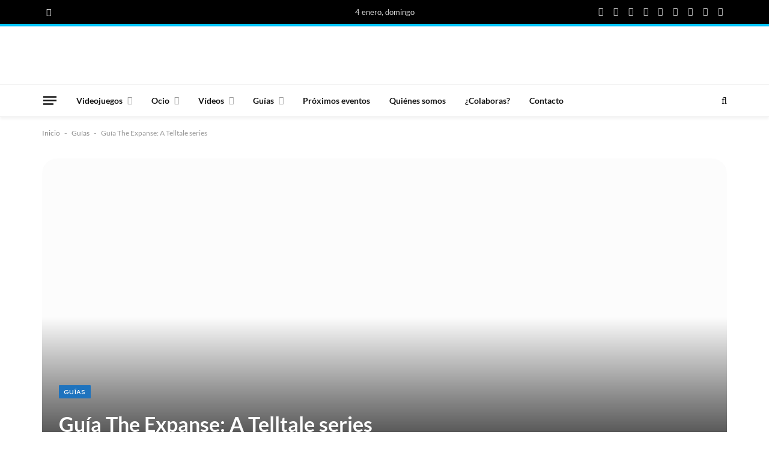

--- FILE ---
content_type: text/html; charset=UTF-8
request_url: https://www.chicasgamers.com/2023/08/guia-the-expanse-telltale-series-para-completar-juego.html
body_size: 112997
content:
<!DOCTYPE html>
<html lang="es" prefix="og: https://ogp.me/ns#" class="s-light site-s-light">

<head><meta charset="utf-8"><script type="text/phast">if(navigator.userAgent.match(/MSIE|Internet Explorer/i)||navigator.userAgent.match(/Trident\/7\..*?rv:11/i)){var href=document.location.href;if(!href.match(/[?&]nowprocket/)){if(href.indexOf("?")==-1){if(href.indexOf("#")==-1){document.location.href=href+"?nowprocket=1"}else{document.location.href=href.replace("#","?nowprocket=1#")}}else{if(href.indexOf("#")==-1){document.location.href=href+"&nowprocket=1"}else{document.location.href=href.replace("#","&nowprocket=1#")}}}}</script><script type="text/phast">class RocketLazyLoadScripts{constructor(){this.v="1.2.5.1",this.triggerEvents=["keydown","mousedown","mousemove","touchmove","touchstart","touchend","wheel"],this.userEventHandler=this._triggerListener.bind(this),this.touchStartHandler=this._onTouchStart.bind(this),this.touchMoveHandler=this._onTouchMove.bind(this),this.touchEndHandler=this._onTouchEnd.bind(this),this.clickHandler=this._onClick.bind(this),this.interceptedClicks=[],this.interceptedClickListeners=[],this._interceptClickListeners(this),window.addEventListener("pageshow",e=>{this.persisted=e.persisted,this.everythingLoaded&&this._triggerLastFunctions()}),document.addEventListener("DOMContentLoaded",()=>{this._preconnect3rdParties()}),this.delayedScripts={normal:[],async:[],defer:[]},this.trash=[],this.allJQueries=[]}_addUserInteractionListener(e){if(document.hidden){e._triggerListener();return}this.triggerEvents.forEach(t=>window.addEventListener(t,e.userEventHandler,{passive:!0})),window.addEventListener("touchstart",e.touchStartHandler,{passive:!0}),window.addEventListener("mousedown",e.touchStartHandler),document.addEventListener("visibilitychange",e.userEventHandler)}_removeUserInteractionListener(){this.triggerEvents.forEach(e=>window.removeEventListener(e,this.userEventHandler,{passive:!0})),document.removeEventListener("visibilitychange",this.userEventHandler)}_onTouchStart(e){"HTML"!==e.target.tagName&&(window.addEventListener("touchend",this.touchEndHandler),window.addEventListener("mouseup",this.touchEndHandler),window.addEventListener("touchmove",this.touchMoveHandler,{passive:!0}),window.addEventListener("mousemove",this.touchMoveHandler),e.target.addEventListener("click",this.clickHandler),this._disableOtherEventListeners(e.target,!0),this._renameDOMAttribute(e.target,"onclick","rocket-onclick"),this._pendingClickStarted())}_onTouchMove(e){window.removeEventListener("touchend",this.touchEndHandler),window.removeEventListener("mouseup",this.touchEndHandler),window.removeEventListener("touchmove",this.touchMoveHandler,{passive:!0}),window.removeEventListener("mousemove",this.touchMoveHandler),e.target.removeEventListener("click",this.clickHandler),this._disableOtherEventListeners(e.target,!1),this._renameDOMAttribute(e.target,"rocket-onclick","onclick"),this._pendingClickFinished()}_onTouchEnd(){window.removeEventListener("touchend",this.touchEndHandler),window.removeEventListener("mouseup",this.touchEndHandler),window.removeEventListener("touchmove",this.touchMoveHandler,{passive:!0}),window.removeEventListener("mousemove",this.touchMoveHandler)}_onClick(e){e.target.removeEventListener("click",this.clickHandler),this._disableOtherEventListeners(e.target,!1),this._renameDOMAttribute(e.target,"rocket-onclick","onclick"),this.interceptedClicks.push(e),e.preventDefault(),e.stopPropagation(),e.stopImmediatePropagation(),this._pendingClickFinished()}_replayClicks(){window.removeEventListener("touchstart",this.touchStartHandler,{passive:!0}),window.removeEventListener("mousedown",this.touchStartHandler),this.interceptedClicks.forEach(e=>{e.target.dispatchEvent(new MouseEvent("click",{view:e.view,bubbles:!0,cancelable:!0}))})}_interceptClickListeners(e){EventTarget.prototype.addEventListenerBase=EventTarget.prototype.addEventListener,EventTarget.prototype.addEventListener=function(t,i,r){"click"!==t||e.windowLoaded||i===e.clickHandler||e.interceptedClickListeners.push({target:this,func:i,options:r}),(this||window).addEventListenerBase(t,i,r)}}_disableOtherEventListeners(e,t){this.interceptedClickListeners.forEach(i=>{i.target===e&&(t?e.removeEventListener("click",i.func,i.options):e.addEventListener("click",i.func,i.options))}),e.parentNode!==document.documentElement&&this._disableOtherEventListeners(e.parentNode,t)}_waitForPendingClicks(){return new Promise(e=>{this._isClickPending?this._pendingClickFinished=e:e()})}_pendingClickStarted(){this._isClickPending=!0}_pendingClickFinished(){this._isClickPending=!1}_renameDOMAttribute(e,t,i){e.hasAttribute&&e.hasAttribute(t)&&(event.target.setAttribute(i,event.target.getAttribute(t)),event.target.removeAttribute(t))}_triggerListener(){this._removeUserInteractionListener(this),"loading"===document.readyState?document.addEventListener("DOMContentLoaded",this._loadEverythingNow.bind(this)):this._loadEverythingNow()}_preconnect3rdParties(){let e=[];document.querySelectorAll("script[type=rocketlazyloadscript][data-rocket-src]").forEach(t=>{let i=t.getAttribute("data-rocket-src");if(i&&0!==i.indexOf("data:")){0===i.indexOf("//")&&(i=location.protocol+i);try{let r=new URL(i).origin;r!==location.origin&&e.push({src:r,crossOrigin:t.crossOrigin||"module"===t.getAttribute("data-rocket-type")})}catch(n){}}}),e=[...new Map(e.map(e=>[JSON.stringify(e),e])).values()],this._batchInjectResourceHints(e,"preconnect")}async _loadEverythingNow(){this.lastBreath=Date.now(),this._delayEventListeners(this),this._delayJQueryReady(this),this._handleDocumentWrite(),this._registerAllDelayedScripts(),this._preloadAllScripts(),await this._loadScriptsFromList(this.delayedScripts.normal),await this._loadScriptsFromList(this.delayedScripts.defer),await this._loadScriptsFromList(this.delayedScripts.async);try{await this._triggerDOMContentLoaded(),await this._pendingWebpackRequests(this),await this._triggerWindowLoad()}catch(e){console.error(e)}window.dispatchEvent(new Event("rocket-allScriptsLoaded")),this.everythingLoaded=!0,this._waitForPendingClicks().then(()=>{this._replayClicks()}),this._emptyTrash()}_registerAllDelayedScripts(){document.querySelectorAll("script[type=rocketlazyloadscript]").forEach(e=>{e.hasAttribute("data-rocket-src")?e.hasAttribute("async")&&!1!==e.async?this.delayedScripts.async.push(e):e.hasAttribute("defer")&&!1!==e.defer||"module"===e.getAttribute("data-rocket-type")?this.delayedScripts.defer.push(e):this.delayedScripts.normal.push(e):this.delayedScripts.normal.push(e)})}async _transformScript(e){if(await this._littleBreath(),!0===e.noModule&&"noModule"in HTMLScriptElement.prototype){e.setAttribute("data-rocket-status","skipped");return}return new Promise(t=>{let i;function r(){(i||e).setAttribute("data-rocket-status","executed"),t()}try{if(navigator.userAgent.indexOf("Firefox/")>0||""===navigator.vendor)i=document.createElement("script"),[...e.attributes].forEach(e=>{let t=e.nodeName;"type"!==t&&("data-rocket-type"===t&&(t="type"),"data-rocket-src"===t&&(t="src"),i.setAttribute(t,e.nodeValue))}),e.text&&(i.text=e.text),i.hasAttribute("src")?(i.addEventListener("load",r),i.addEventListener("error",function(){i.setAttribute("data-rocket-status","failed"),t()}),setTimeout(()=>{i.isConnected||t()},1)):(i.text=e.text,r()),e.parentNode.replaceChild(i,e);else{let n=e.getAttribute("data-rocket-type"),s=e.getAttribute("data-rocket-src");n?(e.type=n,e.removeAttribute("data-rocket-type")):e.removeAttribute("type"),e.addEventListener("load",r),e.addEventListener("error",function(){e.setAttribute("data-rocket-status","failed"),t()}),s?(e.removeAttribute("data-rocket-src"),e.src=s):e.src="data:text/javascript;base64,"+window.btoa(unescape(encodeURIComponent(e.text)))}}catch(a){e.setAttribute("data-rocket-status","failed"),t()}})}async _loadScriptsFromList(e){let t=e.shift();return t&&t.isConnected?(await this._transformScript(t),this._loadScriptsFromList(e)):Promise.resolve()}_preloadAllScripts(){this._batchInjectResourceHints([...this.delayedScripts.normal,...this.delayedScripts.defer,...this.delayedScripts.async],"preload")}_batchInjectResourceHints(e,t){var i=document.createDocumentFragment();e.forEach(e=>{let r=e.getAttribute&&e.getAttribute("data-rocket-src")||e.src;if(r){let n=document.createElement("link");n.href=r,n.rel=t,"preconnect"!==t&&(n.as="script"),e.getAttribute&&"module"===e.getAttribute("data-rocket-type")&&(n.crossOrigin=!0),e.crossOrigin&&(n.crossOrigin=e.crossOrigin),e.integrity&&(n.integrity=e.integrity),i.appendChild(n),this.trash.push(n)}}),document.head.appendChild(i)}_delayEventListeners(e){let t={};function i(i,r){return t[r].eventsToRewrite.indexOf(i)>=0&&!e.everythingLoaded?"rocket-"+i:i}function r(e,r){var n;!t[n=e]&&(t[n]={originalFunctions:{add:n.addEventListener,remove:n.removeEventListener},eventsToRewrite:[]},n.addEventListener=function(){arguments[0]=i(arguments[0],n),t[n].originalFunctions.add.apply(n,arguments)},n.removeEventListener=function(){arguments[0]=i(arguments[0],n),t[n].originalFunctions.remove.apply(n,arguments)}),t[e].eventsToRewrite.push(r)}function n(t,i){let r=t[i];t[i]=null,Object.defineProperty(t,i,{get:()=>r||function(){},set(n){e.everythingLoaded?r=n:t["rocket"+i]=r=n}})}r(document,"DOMContentLoaded"),r(window,"DOMContentLoaded"),r(window,"load"),r(window,"pageshow"),r(document,"readystatechange"),n(document,"onreadystatechange"),n(window,"onload"),n(window,"onpageshow")}_delayJQueryReady(e){let t;function i(t){return e.everythingLoaded?t:t.split(" ").map(e=>"load"===e||0===e.indexOf("load.")?"rocket-jquery-load":e).join(" ")}function r(r){if(r&&r.fn&&!e.allJQueries.includes(r)){r.fn.ready=r.fn.init.prototype.ready=function(t){return e.domReadyFired?t.bind(document)(r):document.addEventListener("rocket-DOMContentLoaded",()=>t.bind(document)(r)),r([])};let n=r.fn.on;r.fn.on=r.fn.init.prototype.on=function(){return this[0]===window&&("string"==typeof arguments[0]||arguments[0]instanceof String?arguments[0]=i(arguments[0]):"object"==typeof arguments[0]&&Object.keys(arguments[0]).forEach(e=>{let t=arguments[0][e];delete arguments[0][e],arguments[0][i(e)]=t})),n.apply(this,arguments),this},e.allJQueries.push(r)}t=r}r(window.jQuery),Object.defineProperty(window,"jQuery",{get:()=>t,set(e){r(e)}})}async _pendingWebpackRequests(e){let t=document.querySelector("script[data-webpack]");async function i(){return new Promise(e=>{t.addEventListener("load",e),t.addEventListener("error",e)})}t&&(await i(),await e._requestAnimFrame(),await e._pendingWebpackRequests(e))}async _triggerDOMContentLoaded(){this.domReadyFired=!0,await this._littleBreath(),document.dispatchEvent(new Event("rocket-readystatechange")),await this._littleBreath(),document.rocketonreadystatechange&&document.rocketonreadystatechange(),await this._littleBreath(),document.dispatchEvent(new Event("rocket-DOMContentLoaded")),await this._littleBreath(),window.dispatchEvent(new Event("rocket-DOMContentLoaded"))}async _triggerWindowLoad(){await this._littleBreath(),document.dispatchEvent(new Event("rocket-readystatechange")),await this._littleBreath(),document.rocketonreadystatechange&&document.rocketonreadystatechange(),await this._littleBreath(),window.dispatchEvent(new Event("rocket-load")),await this._littleBreath(),window.rocketonload&&window.rocketonload(),await this._littleBreath(),this.allJQueries.forEach(e=>e(window).trigger("rocket-jquery-load")),await this._littleBreath();let e=new Event("rocket-pageshow");e.persisted=this.persisted,window.dispatchEvent(e),await this._littleBreath(),window.rocketonpageshow&&window.rocketonpageshow({persisted:this.persisted}),this.windowLoaded=!0}_triggerLastFunctions(){document.onreadystatechange&&document.onreadystatechange(),window.onload&&window.onload(),window.onpageshow&&window.onpageshow({persisted:this.persisted})}_handleDocumentWrite(){let e=new Map;document.write=document.writeln=function(t){let i=document.currentScript;i||console.error("WPRocket unable to document.write this: "+t);let r=document.createRange(),n=i.parentElement,s=e.get(i);void 0===s&&(s=i.nextSibling,e.set(i,s));let a=document.createDocumentFragment();r.setStart(a,0),a.appendChild(r.createContextualFragment(t)),n.insertBefore(a,s)}}async _littleBreath(){Date.now()-this.lastBreath>45&&(await this._requestAnimFrame(),this.lastBreath=Date.now())}async _requestAnimFrame(){return document.hidden?new Promise(e=>setTimeout(e)):new Promise(e=>requestAnimationFrame(e))}_emptyTrash(){this.trash.forEach(e=>e.remove())}static run(){let e=new RocketLazyLoadScripts;e._addUserInteractionListener(e)}}RocketLazyLoadScripts.run();</script>
<meta name="viewport" content="width=device-width, initial-scale=1, maximum-scale=2" />

<title>Guía The Expanse: A Telltale series | Chicas Gamers</title><link rel="preload" as="style" href="https://fonts.googleapis.com/css?family=Lato%3A400%2C500%2C600%2C700%7CPoppins%3A400%2C500%2C600%2C700&#038;display=swap" /><style data-phast-ie-fallback-url="https://fonts.googleapis.com/css?family=Lato%3A400%2C500%2C600%2C700%7CPoppins%3A400%2C500%2C600%2C700&amp;display=swap">@font-face{font-display:swap;font-family:'Lato';font-style:normal;font-weight:400;font-display:swap;src:url(https://fonts.gstatic.com/s/lato/v25/S6uyw4BMUTPHjxAwXjeu.woff2) format('woff2');unicode-range:U+0100-02BA,U+02BD-02C5,U+02C7-02CC,U+02CE-02D7,U+02DD-02FF,U+0304,U+0308,U+0329,U+1D00-1DBF,U+1E00-1E9F,U+1EF2-1EFF,U+2020,U+20A0-20AB,U+20AD-20C0,U+2113,U+2C60-2C7F,U+A720-A7FF;}@font-face{font-display:swap;font-family:'Lato';font-style:normal;font-weight:400;font-display:swap;src:url(https://fonts.gstatic.com/s/lato/v25/S6uyw4BMUTPHjx4wXg.woff2) format('woff2');unicode-range:U+0000-00FF,U+0131,U+0152-0153,U+02BB-02BC,U+02C6,U+02DA,U+02DC,U+0304,U+0308,U+0329,U+2000-206F,U+20AC,U+2122,U+2191,U+2193,U+2212,U+2215,U+FEFF,U+FFFD;}@font-face{font-display:swap;font-family:'Lato';font-style:normal;font-weight:700;font-display:swap;src:url(https://fonts.gstatic.com/s/lato/v25/S6u9w4BMUTPHh6UVSwaPGR_p.woff2) format('woff2');unicode-range:U+0100-02BA,U+02BD-02C5,U+02C7-02CC,U+02CE-02D7,U+02DD-02FF,U+0304,U+0308,U+0329,U+1D00-1DBF,U+1E00-1E9F,U+1EF2-1EFF,U+2020,U+20A0-20AB,U+20AD-20C0,U+2113,U+2C60-2C7F,U+A720-A7FF;}@font-face{font-display:swap;font-family:'Lato';font-style:normal;font-weight:700;font-display:swap;src:url(https://fonts.gstatic.com/s/lato/v25/S6u9w4BMUTPHh6UVSwiPGQ.woff2) format('woff2');unicode-range:U+0000-00FF,U+0131,U+0152-0153,U+02BB-02BC,U+02C6,U+02DA,U+02DC,U+0304,U+0308,U+0329,U+2000-206F,U+20AC,U+2122,U+2191,U+2193,U+2212,U+2215,U+FEFF,U+FFFD;}@font-face{font-display:swap;font-family:'Poppins';font-style:normal;font-weight:400;font-display:swap;src:url(https://fonts.gstatic.com/s/poppins/v24/pxiEyp8kv8JHgFVrJJbecmNE.woff2) format('woff2');unicode-range:U+0900-097F,U+1CD0-1CF9,U+200C-200D,U+20A8,U+20B9,U+20F0,U+25CC,U+A830-A839,U+A8E0-A8FF,U+11B00-11B09;}@font-face{font-display:swap;font-family:'Poppins';font-style:normal;font-weight:400;font-display:swap;src:url(https://fonts.gstatic.com/s/poppins/v24/pxiEyp8kv8JHgFVrJJnecmNE.woff2) format('woff2');unicode-range:U+0100-02BA,U+02BD-02C5,U+02C7-02CC,U+02CE-02D7,U+02DD-02FF,U+0304,U+0308,U+0329,U+1D00-1DBF,U+1E00-1E9F,U+1EF2-1EFF,U+2020,U+20A0-20AB,U+20AD-20C0,U+2113,U+2C60-2C7F,U+A720-A7FF;}@font-face{font-display:swap;font-family:'Poppins';font-style:normal;font-weight:400;font-display:swap;src:url(https://fonts.gstatic.com/s/poppins/v24/pxiEyp8kv8JHgFVrJJfecg.woff2) format('woff2');unicode-range:U+0000-00FF,U+0131,U+0152-0153,U+02BB-02BC,U+02C6,U+02DA,U+02DC,U+0304,U+0308,U+0329,U+2000-206F,U+20AC,U+2122,U+2191,U+2193,U+2212,U+2215,U+FEFF,U+FFFD;}@font-face{font-display:swap;font-family:'Poppins';font-style:normal;font-weight:500;font-display:swap;src:url(https://fonts.gstatic.com/s/poppins/v24/pxiByp8kv8JHgFVrLGT9Z11lFc-K.woff2) format('woff2');unicode-range:U+0900-097F,U+1CD0-1CF9,U+200C-200D,U+20A8,U+20B9,U+20F0,U+25CC,U+A830-A839,U+A8E0-A8FF,U+11B00-11B09;}@font-face{font-display:swap;font-family:'Poppins';font-style:normal;font-weight:500;font-display:swap;src:url(https://fonts.gstatic.com/s/poppins/v24/pxiByp8kv8JHgFVrLGT9Z1JlFc-K.woff2) format('woff2');unicode-range:U+0100-02BA,U+02BD-02C5,U+02C7-02CC,U+02CE-02D7,U+02DD-02FF,U+0304,U+0308,U+0329,U+1D00-1DBF,U+1E00-1E9F,U+1EF2-1EFF,U+2020,U+20A0-20AB,U+20AD-20C0,U+2113,U+2C60-2C7F,U+A720-A7FF;}@font-face{font-display:swap;font-family:'Poppins';font-style:normal;font-weight:500;font-display:swap;src:url(https://fonts.gstatic.com/s/poppins/v24/pxiByp8kv8JHgFVrLGT9Z1xlFQ.woff2) format('woff2');unicode-range:U+0000-00FF,U+0131,U+0152-0153,U+02BB-02BC,U+02C6,U+02DA,U+02DC,U+0304,U+0308,U+0329,U+2000-206F,U+20AC,U+2122,U+2191,U+2193,U+2212,U+2215,U+FEFF,U+FFFD;}@font-face{font-display:swap;font-family:'Poppins';font-style:normal;font-weight:600;font-display:swap;src:url(https://fonts.gstatic.com/s/poppins/v24/pxiByp8kv8JHgFVrLEj6Z11lFc-K.woff2) format('woff2');unicode-range:U+0900-097F,U+1CD0-1CF9,U+200C-200D,U+20A8,U+20B9,U+20F0,U+25CC,U+A830-A839,U+A8E0-A8FF,U+11B00-11B09;}@font-face{font-display:swap;font-family:'Poppins';font-style:normal;font-weight:600;font-display:swap;src:url(https://fonts.gstatic.com/s/poppins/v24/pxiByp8kv8JHgFVrLEj6Z1JlFc-K.woff2) format('woff2');unicode-range:U+0100-02BA,U+02BD-02C5,U+02C7-02CC,U+02CE-02D7,U+02DD-02FF,U+0304,U+0308,U+0329,U+1D00-1DBF,U+1E00-1E9F,U+1EF2-1EFF,U+2020,U+20A0-20AB,U+20AD-20C0,U+2113,U+2C60-2C7F,U+A720-A7FF;}@font-face{font-display:swap;font-family:'Poppins';font-style:normal;font-weight:600;font-display:swap;src:url(https://fonts.gstatic.com/s/poppins/v24/pxiByp8kv8JHgFVrLEj6Z1xlFQ.woff2) format('woff2');unicode-range:U+0000-00FF,U+0131,U+0152-0153,U+02BB-02BC,U+02C6,U+02DA,U+02DC,U+0304,U+0308,U+0329,U+2000-206F,U+20AC,U+2122,U+2191,U+2193,U+2212,U+2215,U+FEFF,U+FFFD;}@font-face{font-display:swap;font-family:'Poppins';font-style:normal;font-weight:700;font-display:swap;src:url(https://fonts.gstatic.com/s/poppins/v24/pxiByp8kv8JHgFVrLCz7Z11lFc-K.woff2) format('woff2');unicode-range:U+0900-097F,U+1CD0-1CF9,U+200C-200D,U+20A8,U+20B9,U+20F0,U+25CC,U+A830-A839,U+A8E0-A8FF,U+11B00-11B09;}@font-face{font-display:swap;font-family:'Poppins';font-style:normal;font-weight:700;font-display:swap;src:url(https://fonts.gstatic.com/s/poppins/v24/pxiByp8kv8JHgFVrLCz7Z1JlFc-K.woff2) format('woff2');unicode-range:U+0100-02BA,U+02BD-02C5,U+02C7-02CC,U+02CE-02D7,U+02DD-02FF,U+0304,U+0308,U+0329,U+1D00-1DBF,U+1E00-1E9F,U+1EF2-1EFF,U+2020,U+20A0-20AB,U+20AD-20C0,U+2113,U+2C60-2C7F,U+A720-A7FF;}@font-face{font-display:swap;font-family:'Poppins';font-style:normal;font-weight:700;font-display:swap;src:url(https://fonts.gstatic.com/s/poppins/v24/pxiByp8kv8JHgFVrLCz7Z1xlFQ.woff2) format('woff2');unicode-range:U+0000-00FF,U+0131,U+0152-0153,U+02BB-02BC,U+02C6,U+02DA,U+02DC,U+0304,U+0308,U+0329,U+2000-206F,U+20AC,U+2122,U+2191,U+2193,U+2212,U+2215,U+FEFF,U+FFFD;}</style><noscript><style data-phast-ie-fallback-url="https://fonts.googleapis.com/css?family=Lato%3A400%2C500%2C600%2C700%7CPoppins%3A400%2C500%2C600%2C700&amp;display=swap">@font-face{font-display:swap;font-family:'Lato';font-style:normal;font-weight:400;font-display:swap;src:url(https://fonts.gstatic.com/s/lato/v25/S6uyw4BMUTPHjxAwXjeu.woff2) format('woff2');unicode-range:U+0100-02BA,U+02BD-02C5,U+02C7-02CC,U+02CE-02D7,U+02DD-02FF,U+0304,U+0308,U+0329,U+1D00-1DBF,U+1E00-1E9F,U+1EF2-1EFF,U+2020,U+20A0-20AB,U+20AD-20C0,U+2113,U+2C60-2C7F,U+A720-A7FF;}@font-face{font-display:swap;font-family:'Lato';font-style:normal;font-weight:400;font-display:swap;src:url(https://fonts.gstatic.com/s/lato/v25/S6uyw4BMUTPHjx4wXg.woff2) format('woff2');unicode-range:U+0000-00FF,U+0131,U+0152-0153,U+02BB-02BC,U+02C6,U+02DA,U+02DC,U+0304,U+0308,U+0329,U+2000-206F,U+20AC,U+2122,U+2191,U+2193,U+2212,U+2215,U+FEFF,U+FFFD;}@font-face{font-display:swap;font-family:'Lato';font-style:normal;font-weight:700;font-display:swap;src:url(https://fonts.gstatic.com/s/lato/v25/S6u9w4BMUTPHh6UVSwaPGR_p.woff2) format('woff2');unicode-range:U+0100-02BA,U+02BD-02C5,U+02C7-02CC,U+02CE-02D7,U+02DD-02FF,U+0304,U+0308,U+0329,U+1D00-1DBF,U+1E00-1E9F,U+1EF2-1EFF,U+2020,U+20A0-20AB,U+20AD-20C0,U+2113,U+2C60-2C7F,U+A720-A7FF;}@font-face{font-display:swap;font-family:'Lato';font-style:normal;font-weight:700;font-display:swap;src:url(https://fonts.gstatic.com/s/lato/v25/S6u9w4BMUTPHh6UVSwiPGQ.woff2) format('woff2');unicode-range:U+0000-00FF,U+0131,U+0152-0153,U+02BB-02BC,U+02C6,U+02DA,U+02DC,U+0304,U+0308,U+0329,U+2000-206F,U+20AC,U+2122,U+2191,U+2193,U+2212,U+2215,U+FEFF,U+FFFD;}@font-face{font-display:swap;font-family:'Poppins';font-style:normal;font-weight:400;font-display:swap;src:url(https://fonts.gstatic.com/s/poppins/v24/pxiEyp8kv8JHgFVrJJbecmNE.woff2) format('woff2');unicode-range:U+0900-097F,U+1CD0-1CF9,U+200C-200D,U+20A8,U+20B9,U+20F0,U+25CC,U+A830-A839,U+A8E0-A8FF,U+11B00-11B09;}@font-face{font-display:swap;font-family:'Poppins';font-style:normal;font-weight:400;font-display:swap;src:url(https://fonts.gstatic.com/s/poppins/v24/pxiEyp8kv8JHgFVrJJnecmNE.woff2) format('woff2');unicode-range:U+0100-02BA,U+02BD-02C5,U+02C7-02CC,U+02CE-02D7,U+02DD-02FF,U+0304,U+0308,U+0329,U+1D00-1DBF,U+1E00-1E9F,U+1EF2-1EFF,U+2020,U+20A0-20AB,U+20AD-20C0,U+2113,U+2C60-2C7F,U+A720-A7FF;}@font-face{font-display:swap;font-family:'Poppins';font-style:normal;font-weight:400;font-display:swap;src:url(https://fonts.gstatic.com/s/poppins/v24/pxiEyp8kv8JHgFVrJJfecg.woff2) format('woff2');unicode-range:U+0000-00FF,U+0131,U+0152-0153,U+02BB-02BC,U+02C6,U+02DA,U+02DC,U+0304,U+0308,U+0329,U+2000-206F,U+20AC,U+2122,U+2191,U+2193,U+2212,U+2215,U+FEFF,U+FFFD;}@font-face{font-display:swap;font-family:'Poppins';font-style:normal;font-weight:500;font-display:swap;src:url(https://fonts.gstatic.com/s/poppins/v24/pxiByp8kv8JHgFVrLGT9Z11lFc-K.woff2) format('woff2');unicode-range:U+0900-097F,U+1CD0-1CF9,U+200C-200D,U+20A8,U+20B9,U+20F0,U+25CC,U+A830-A839,U+A8E0-A8FF,U+11B00-11B09;}@font-face{font-display:swap;font-family:'Poppins';font-style:normal;font-weight:500;font-display:swap;src:url(https://fonts.gstatic.com/s/poppins/v24/pxiByp8kv8JHgFVrLGT9Z1JlFc-K.woff2) format('woff2');unicode-range:U+0100-02BA,U+02BD-02C5,U+02C7-02CC,U+02CE-02D7,U+02DD-02FF,U+0304,U+0308,U+0329,U+1D00-1DBF,U+1E00-1E9F,U+1EF2-1EFF,U+2020,U+20A0-20AB,U+20AD-20C0,U+2113,U+2C60-2C7F,U+A720-A7FF;}@font-face{font-display:swap;font-family:'Poppins';font-style:normal;font-weight:500;font-display:swap;src:url(https://fonts.gstatic.com/s/poppins/v24/pxiByp8kv8JHgFVrLGT9Z1xlFQ.woff2) format('woff2');unicode-range:U+0000-00FF,U+0131,U+0152-0153,U+02BB-02BC,U+02C6,U+02DA,U+02DC,U+0304,U+0308,U+0329,U+2000-206F,U+20AC,U+2122,U+2191,U+2193,U+2212,U+2215,U+FEFF,U+FFFD;}@font-face{font-display:swap;font-family:'Poppins';font-style:normal;font-weight:600;font-display:swap;src:url(https://fonts.gstatic.com/s/poppins/v24/pxiByp8kv8JHgFVrLEj6Z11lFc-K.woff2) format('woff2');unicode-range:U+0900-097F,U+1CD0-1CF9,U+200C-200D,U+20A8,U+20B9,U+20F0,U+25CC,U+A830-A839,U+A8E0-A8FF,U+11B00-11B09;}@font-face{font-display:swap;font-family:'Poppins';font-style:normal;font-weight:600;font-display:swap;src:url(https://fonts.gstatic.com/s/poppins/v24/pxiByp8kv8JHgFVrLEj6Z1JlFc-K.woff2) format('woff2');unicode-range:U+0100-02BA,U+02BD-02C5,U+02C7-02CC,U+02CE-02D7,U+02DD-02FF,U+0304,U+0308,U+0329,U+1D00-1DBF,U+1E00-1E9F,U+1EF2-1EFF,U+2020,U+20A0-20AB,U+20AD-20C0,U+2113,U+2C60-2C7F,U+A720-A7FF;}@font-face{font-display:swap;font-family:'Poppins';font-style:normal;font-weight:600;font-display:swap;src:url(https://fonts.gstatic.com/s/poppins/v24/pxiByp8kv8JHgFVrLEj6Z1xlFQ.woff2) format('woff2');unicode-range:U+0000-00FF,U+0131,U+0152-0153,U+02BB-02BC,U+02C6,U+02DA,U+02DC,U+0304,U+0308,U+0329,U+2000-206F,U+20AC,U+2122,U+2191,U+2193,U+2212,U+2215,U+FEFF,U+FFFD;}@font-face{font-display:swap;font-family:'Poppins';font-style:normal;font-weight:700;font-display:swap;src:url(https://fonts.gstatic.com/s/poppins/v24/pxiByp8kv8JHgFVrLCz7Z11lFc-K.woff2) format('woff2');unicode-range:U+0900-097F,U+1CD0-1CF9,U+200C-200D,U+20A8,U+20B9,U+20F0,U+25CC,U+A830-A839,U+A8E0-A8FF,U+11B00-11B09;}@font-face{font-display:swap;font-family:'Poppins';font-style:normal;font-weight:700;font-display:swap;src:url(https://fonts.gstatic.com/s/poppins/v24/pxiByp8kv8JHgFVrLCz7Z1JlFc-K.woff2) format('woff2');unicode-range:U+0100-02BA,U+02BD-02C5,U+02C7-02CC,U+02CE-02D7,U+02DD-02FF,U+0304,U+0308,U+0329,U+1D00-1DBF,U+1E00-1E9F,U+1EF2-1EFF,U+2020,U+20A0-20AB,U+20AD-20C0,U+2113,U+2C60-2C7F,U+A720-A7FF;}@font-face{font-display:swap;font-family:'Poppins';font-style:normal;font-weight:700;font-display:swap;src:url(https://fonts.gstatic.com/s/poppins/v24/pxiByp8kv8JHgFVrLCz7Z1xlFQ.woff2) format('woff2');unicode-range:U+0000-00FF,U+0131,U+0152-0153,U+02BB-02BC,U+02C6,U+02DA,U+02DC,U+0304,U+0308,U+0329,U+2000-206F,U+20AC,U+2122,U+2191,U+2193,U+2212,U+2215,U+FEFF,U+FFFD;}</style></noscript><link rel="preload" as="font" href="https://www.chicasgamers.com/wp-content/themes/smart-mag/css/icons/fonts/ts-icons.woff2?v3.2" type="font/woff2" crossorigin="anonymous" />
<meta name="description" content="Guía de The Expanse: A Telltale Series para completar el juego al 100%. Consigue todos los coleccionables, registros de datos y objetos de saqueo"/>
<meta name="robots" content="follow, index, max-snippet:-1, max-video-preview:-1, max-image-preview:large"/>
<link rel="canonical" href="https://www.chicasgamers.com/2023/08/guia-the-expanse-telltale-series-para-completar-juego.html" />
<meta property="og:locale" content="es_ES" />
<meta property="og:type" content="article" />
<meta property="og:title" content="Guía The Expanse: A Telltale series | Chicas Gamers" />
<meta property="og:description" content="Guía de The Expanse: A Telltale Series para completar el juego al 100%. Consigue todos los coleccionables, registros de datos y objetos de saqueo" />
<meta property="og:url" content="https://www.chicasgamers.com/2023/08/guia-the-expanse-telltale-series-para-completar-juego.html" />
<meta property="og:site_name" content="Cosas de Chicas Gamers" />
<meta property="article:tag" content="Coleccionables" />
<meta property="article:tag" content="Guía" />
<meta property="article:tag" content="Platino" />
<meta property="article:tag" content="Trofeos y Logros" />
<meta property="article:section" content="Guías" />
<meta property="og:updated_time" content="2025-07-31T11:37:53+01:00" />
<meta property="og:image" content="https://www.chicasgamers.com/wp-content/uploads/2024/04/GuC3ADa-The-Expanse-A-telltale-series-para-completar-el-juego.jpg" />
<meta property="og:image:secure_url" content="https://www.chicasgamers.com/wp-content/uploads/2024/04/GuC3ADa-The-Expanse-A-telltale-series-para-completar-el-juego.jpg" />
<meta property="og:image:width" content="615" />
<meta property="og:image:height" content="346" />
<meta property="og:image:alt" content="Guía The Expanse A telltale series para completar el juego" />
<meta property="og:image:type" content="image/jpeg" />
<meta property="article:published_time" content="2023-08-05T08:45:00+01:00" />
<meta property="article:modified_time" content="2025-07-31T11:37:53+01:00" />
<meta name="twitter:card" content="summary_large_image" />
<meta name="twitter:title" content="Guía The Expanse: A Telltale series | Chicas Gamers" />
<meta name="twitter:description" content="Guía de The Expanse: A Telltale Series para completar el juego al 100%. Consigue todos los coleccionables, registros de datos y objetos de saqueo" />
<meta name="twitter:creator" content="@Estela3D" />
<meta name="twitter:image" content="https://www.chicasgamers.com/wp-content/uploads/2024/04/GuC3ADa-The-Expanse-A-telltale-series-para-completar-el-juego.jpg" />
<script type="application/ld+json" class="rank-math-schema">{"@context":"https://schema.org","@graph":[{"@type":["Organization","Person"],"@id":"https://www.chicasgamers.com/#person","name":"Cosas de Chicas Gamers","url":"https://www.chicasgamers.com","logo":{"@type":"ImageObject","@id":"https://www.chicasgamers.com/#logo","url":"https://www.chicasgamers.com/wp-content/uploads/2024/04/mando.jpg","contentUrl":"https://www.chicasgamers.com/wp-content/uploads/2024/04/mando.jpg","caption":"Cosas de Chicas Gamers","inLanguage":"es","width":"1600","height":"1600"},"image":{"@id":"https://www.chicasgamers.com/#logo"}},{"@type":"WebSite","@id":"https://www.chicasgamers.com/#website","url":"https://www.chicasgamers.com","name":"Cosas de Chicas Gamers","alternateName":"Chicas Gamers","publisher":{"@id":"https://www.chicasgamers.com/#person"},"inLanguage":"es"},{"@type":"ImageObject","@id":"https://www.chicasgamers.com/wp-content/uploads/2024/04/GuC3ADa-The-Expanse-A-telltale-series-para-completar-el-juego.jpg","url":"https://www.chicasgamers.com/wp-content/uploads/2024/04/GuC3ADa-The-Expanse-A-telltale-series-para-completar-el-juego.jpg","width":"615","height":"346","caption":"Guía The Expanse A telltale series para completar el juego","inLanguage":"es"},{"@type":"BreadcrumbList","@id":"https://www.chicasgamers.com/2023/08/guia-the-expanse-telltale-series-para-completar-juego.html#breadcrumb","itemListElement":[{"@type":"ListItem","position":"1","item":{"@id":"https://www.chicasgamers.com","name":"Inicio"}},{"@type":"ListItem","position":"2","item":{"@id":"https://www.chicasgamers.com/category/guias","name":"Guías"}},{"@type":"ListItem","position":"3","item":{"@id":"https://www.chicasgamers.com/2023/08/guia-the-expanse-telltale-series-para-completar-juego.html","name":"Guía The Expanse: A Telltale series"}}]},{"@type":"WebPage","@id":"https://www.chicasgamers.com/2023/08/guia-the-expanse-telltale-series-para-completar-juego.html#webpage","url":"https://www.chicasgamers.com/2023/08/guia-the-expanse-telltale-series-para-completar-juego.html","name":"Guía The Expanse: A Telltale series | Chicas Gamers","datePublished":"2023-08-05T08:45:00+01:00","dateModified":"2025-07-31T11:37:53+01:00","isPartOf":{"@id":"https://www.chicasgamers.com/#website"},"primaryImageOfPage":{"@id":"https://www.chicasgamers.com/wp-content/uploads/2024/04/GuC3ADa-The-Expanse-A-telltale-series-para-completar-el-juego.jpg"},"inLanguage":"es","breadcrumb":{"@id":"https://www.chicasgamers.com/2023/08/guia-the-expanse-telltale-series-para-completar-juego.html#breadcrumb"}},{"@type":"Person","@id":"https://www.chicasgamers.com/author/estela","name":"Estela Villa","url":"https://www.chicasgamers.com/author/estela","image":{"@type":"ImageObject","@id":"https://secure.gravatar.com/avatar/2c61e34f173048153580c090746999cc8b0aa2cfe02c7fcbe9f53a65e6003420?s=96&amp;d=mm&amp;r=g","url":"https://secure.gravatar.com/avatar/2c61e34f173048153580c090746999cc8b0aa2cfe02c7fcbe9f53a65e6003420?s=96&amp;d=mm&amp;r=g","caption":"Estela Villa","inLanguage":"es"},"sameAs":["https://www.chicasgamers.com/","https://twitter.com/Estela3D"]},{"@type":"BlogPosting","headline":"Guía The Expanse: A Telltale series | Chicas Gamers","keywords":"the expanse","datePublished":"2023-08-05T08:45:00+01:00","dateModified":"2025-07-31T11:37:53+01:00","articleSection":"Guías, Vídeos","author":{"@id":"https://www.chicasgamers.com/author/estela","name":"Estela Villa"},"publisher":{"@id":"https://www.chicasgamers.com/#person"},"description":"Guía de The Expanse: A Telltale Series para completar el juego al 100%. Consigue todos los coleccionables, registros de datos y objetos de saqueo","name":"Guía The Expanse: A Telltale series | Chicas Gamers","@id":"https://www.chicasgamers.com/2023/08/guia-the-expanse-telltale-series-para-completar-juego.html#richSnippet","isPartOf":{"@id":"https://www.chicasgamers.com/2023/08/guia-the-expanse-telltale-series-para-completar-juego.html#webpage"},"image":{"@id":"https://www.chicasgamers.com/wp-content/uploads/2024/04/GuC3ADa-The-Expanse-A-telltale-series-para-completar-el-juego.jpg"},"inLanguage":"es","mainEntityOfPage":{"@id":"https://www.chicasgamers.com/2023/08/guia-the-expanse-telltale-series-para-completar-juego.html#webpage"}}]}</script>

<link rel='dns-prefetch' href='//fonts.googleapis.com' />
<link href='https://fonts.gstatic.com' crossorigin rel='preconnect' />
<link rel="alternate" type="application/rss+xml" title="Chicas Gamers | Reviews, guías y reportajes de videojuegos &raquo; Feed" href="https://www.chicasgamers.com/feed" />
<link rel="alternate" type="application/rss+xml" title="Chicas Gamers | Reviews, guías y reportajes de videojuegos &raquo; Feed de los comentarios" href="https://www.chicasgamers.com/comments/feed" />
<link rel="alternate" type="application/rss+xml" title="Chicas Gamers | Reviews, guías y reportajes de videojuegos &raquo; Comentario Guía The Expanse: A Telltale series del feed" href="https://www.chicasgamers.com/2023/08/guia-the-expanse-telltale-series-para-completar-juego.html/feed" />
<link rel="alternate" title="oEmbed (JSON)" type="application/json+oembed" href="https://www.chicasgamers.com/wp-json/oembed/1.0/embed?url=https%3A%2F%2Fwww.chicasgamers.com%2F2023%2F08%2Fguia-the-expanse-telltale-series-para-completar-juego.html" />
<link rel="alternate" title="oEmbed (XML)" type="text/xml+oembed" href="https://www.chicasgamers.com/wp-json/oembed/1.0/embed?url=https%3A%2F%2Fwww.chicasgamers.com%2F2023%2F08%2Fguia-the-expanse-telltale-series-para-completar-juego.html&#038;format=xml" />
<style id="wp-img-auto-sizes-contain-inline-css">img:is([sizes=auto i],[sizes^="auto," i]){contain-intrinsic-size:3000px 1500px}</style>
<style id="wp-emoji-styles-inline-css">img.wp-smiley,img.emoji{display:inline !important;border:none !important;box-shadow:none !important;height:1em !important;width:1em !important;margin:0 0.07em !important;vertical-align:-0.1em !important;background:none !important;padding:0 !important;}</style>
<style data-phast-original-src="https://www.chicasgamers.com/wp-includes/css/dist/block-library/style.min.css?ver=6.9" data-phast-params='{"ref":"_wvW1clBqP0"}'>@charset "UTF-8";.wp-block-accordion-heading__toggle:not(:focus-visible){outline:none}.wp-block-accordion-panel[aria-hidden=true],.wp-block-accordion-panel[inert]{display:none;margin-block-start:0}.wp-block-audio :where(figcaption){margin-bottom:1em;margin-top:.5em}.wp-block-breadcrumbs li:not(:last-child):after{content:var(--separator,"/");margin:0 .5em;opacity:.7}:where(.wp-block-button__link){border-radius:9999px;box-shadow:none;padding:calc(.667em + 2px) calc(1.333em + 2px);text-decoration:none}.wp-block-button[style*=text-decoration] .wp-block-button__link{text-decoration:inherit}:root :where(.wp-block-button .wp-block-button__link.is-style-outline),:root :where(.wp-block-button.is-style-outline>.wp-block-button__link){border:2px solid;padding:.667em 1.333em}:root :where(.wp-block-button .wp-block-button__link.is-style-outline:not(.has-text-color)),:root :where(.wp-block-button.is-style-outline>.wp-block-button__link:not(.has-text-color)){color:currentColor}:root :where(.wp-block-button .wp-block-button__link.is-style-outline:not(.has-background)),:root :where(.wp-block-button.is-style-outline>.wp-block-button__link:not(.has-background)){background-color:initial;background-image:none}.wp-block-buttons:not(.is-content-justification-space-between,.is-content-justification-right,.is-content-justification-left,.is-content-justification-center) .wp-block-button.aligncenter{margin-left:auto;margin-right:auto;width:100%}.wp-block-buttons[style*=text-decoration] .wp-block-button,.wp-block-buttons[style*=text-decoration] .wp-block-button__link{text-decoration:inherit}.wp-block-calendar :where(table:not(.has-text-color)){color:#40464d}.wp-block-calendar :where(table:not(.has-text-color)) td,.wp-block-calendar :where(table:not(.has-text-color)) th{border-color:#ddd}:where(.wp-block-calendar table:not(.has-background) th){background:#ddd}@media (max-width:781px){.wp-block-columns:not(.is-not-stacked-on-mobile)>.wp-block-column{flex-basis:100%!important}}@media (min-width:782px){.wp-block-columns:not(.is-not-stacked-on-mobile)>.wp-block-column{flex-basis:0;flex-grow:1}.wp-block-columns:not(.is-not-stacked-on-mobile)>.wp-block-column[style*=flex-basis]{flex-grow:0}}.wp-block-columns.is-not-stacked-on-mobile>.wp-block-column[style*=flex-basis]{flex-grow:0}:where(.wp-block-columns){margin-bottom:1.75em}:where(.wp-block-columns.has-background){padding:1.25em 2.375em}.wp-block-post-comments .comment-form input:not([type=submit]):not([type=checkbox]),.wp-block-post-comments .comment-form textarea{box-sizing:border-box;display:block;width:100%}.wp-block-post-comments .comment-reply-title :where(small){font-size:var(--wp--preset--font-size--medium,smaller);margin-left:.5em}.wp-block-post-comments input:not([type=submit]),.wp-block-post-comments textarea{border:1px solid #949494;font-family:inherit;font-size:1em}.wp-block-post-comments input:not([type=submit]):not([type=checkbox]),.wp-block-post-comments textarea{padding:calc(.667em + 2px)}:where(.wp-block-post-comments input[type=submit]){border:none}.wp-block-comments-pagination .wp-block-comments-pagination-previous-arrow:not(.is-arrow-chevron){transform:scaleX(1)}.wp-block-comments-pagination .wp-block-comments-pagination-next-arrow:not(.is-arrow-chevron){transform:scaleX(1)}.wp-block-cover .has-background-dim:not([class*=-background-color]),.wp-block-cover-image .has-background-dim:not([class*=-background-color]),.wp-block-cover-image.has-background-dim:not([class*=-background-color]),.wp-block-cover.has-background-dim:not([class*=-background-color]){background-color:#000}.wp-block-cover .wp-block-cover__background,.wp-block-cover .wp-block-cover__gradient-background,.wp-block-cover-image .wp-block-cover__background,.wp-block-cover-image .wp-block-cover__gradient-background,.wp-block-cover-image.has-background-dim:not(.has-background-gradient):before,.wp-block-cover.has-background-dim:not(.has-background-gradient):before{bottom:0;left:0;opacity:.5;position:absolute;right:0;top:0}.wp-block-cover-image.has-background-dim.has-background-dim-10 .wp-block-cover__background,.wp-block-cover-image.has-background-dim.has-background-dim-10 .wp-block-cover__gradient-background,.wp-block-cover-image.has-background-dim.has-background-dim-10:not(.has-background-gradient):before,.wp-block-cover.has-background-dim.has-background-dim-10 .wp-block-cover__background,.wp-block-cover.has-background-dim.has-background-dim-10 .wp-block-cover__gradient-background,.wp-block-cover.has-background-dim.has-background-dim-10:not(.has-background-gradient):before{opacity:.1}.wp-block-cover-image.has-background-dim.has-background-dim-20 .wp-block-cover__background,.wp-block-cover-image.has-background-dim.has-background-dim-20 .wp-block-cover__gradient-background,.wp-block-cover-image.has-background-dim.has-background-dim-20:not(.has-background-gradient):before,.wp-block-cover.has-background-dim.has-background-dim-20 .wp-block-cover__background,.wp-block-cover.has-background-dim.has-background-dim-20 .wp-block-cover__gradient-background,.wp-block-cover.has-background-dim.has-background-dim-20:not(.has-background-gradient):before{opacity:.2}.wp-block-cover-image.has-background-dim.has-background-dim-30 .wp-block-cover__background,.wp-block-cover-image.has-background-dim.has-background-dim-30 .wp-block-cover__gradient-background,.wp-block-cover-image.has-background-dim.has-background-dim-30:not(.has-background-gradient):before,.wp-block-cover.has-background-dim.has-background-dim-30 .wp-block-cover__background,.wp-block-cover.has-background-dim.has-background-dim-30 .wp-block-cover__gradient-background,.wp-block-cover.has-background-dim.has-background-dim-30:not(.has-background-gradient):before{opacity:.3}.wp-block-cover-image.has-background-dim.has-background-dim-40 .wp-block-cover__background,.wp-block-cover-image.has-background-dim.has-background-dim-40 .wp-block-cover__gradient-background,.wp-block-cover-image.has-background-dim.has-background-dim-40:not(.has-background-gradient):before,.wp-block-cover.has-background-dim.has-background-dim-40 .wp-block-cover__background,.wp-block-cover.has-background-dim.has-background-dim-40 .wp-block-cover__gradient-background,.wp-block-cover.has-background-dim.has-background-dim-40:not(.has-background-gradient):before{opacity:.4}.wp-block-cover-image.has-background-dim.has-background-dim-50 .wp-block-cover__background,.wp-block-cover-image.has-background-dim.has-background-dim-50 .wp-block-cover__gradient-background,.wp-block-cover-image.has-background-dim.has-background-dim-50:not(.has-background-gradient):before,.wp-block-cover.has-background-dim.has-background-dim-50 .wp-block-cover__background,.wp-block-cover.has-background-dim.has-background-dim-50 .wp-block-cover__gradient-background,.wp-block-cover.has-background-dim.has-background-dim-50:not(.has-background-gradient):before{opacity:.5}.wp-block-cover-image.has-background-dim.has-background-dim-60 .wp-block-cover__background,.wp-block-cover-image.has-background-dim.has-background-dim-60 .wp-block-cover__gradient-background,.wp-block-cover-image.has-background-dim.has-background-dim-60:not(.has-background-gradient):before,.wp-block-cover.has-background-dim.has-background-dim-60 .wp-block-cover__background,.wp-block-cover.has-background-dim.has-background-dim-60 .wp-block-cover__gradient-background,.wp-block-cover.has-background-dim.has-background-dim-60:not(.has-background-gradient):before{opacity:.6}.wp-block-cover-image.has-background-dim.has-background-dim-70 .wp-block-cover__background,.wp-block-cover-image.has-background-dim.has-background-dim-70 .wp-block-cover__gradient-background,.wp-block-cover-image.has-background-dim.has-background-dim-70:not(.has-background-gradient):before,.wp-block-cover.has-background-dim.has-background-dim-70 .wp-block-cover__background,.wp-block-cover.has-background-dim.has-background-dim-70 .wp-block-cover__gradient-background,.wp-block-cover.has-background-dim.has-background-dim-70:not(.has-background-gradient):before{opacity:.7}.wp-block-cover-image.has-background-dim.has-background-dim-80 .wp-block-cover__background,.wp-block-cover-image.has-background-dim.has-background-dim-80 .wp-block-cover__gradient-background,.wp-block-cover-image.has-background-dim.has-background-dim-80:not(.has-background-gradient):before,.wp-block-cover.has-background-dim.has-background-dim-80 .wp-block-cover__background,.wp-block-cover.has-background-dim.has-background-dim-80 .wp-block-cover__gradient-background,.wp-block-cover.has-background-dim.has-background-dim-80:not(.has-background-gradient):before{opacity:.8}.wp-block-cover-image.has-background-dim.has-background-dim-90 .wp-block-cover__background,.wp-block-cover-image.has-background-dim.has-background-dim-90 .wp-block-cover__gradient-background,.wp-block-cover-image.has-background-dim.has-background-dim-90:not(.has-background-gradient):before,.wp-block-cover.has-background-dim.has-background-dim-90 .wp-block-cover__background,.wp-block-cover.has-background-dim.has-background-dim-90 .wp-block-cover__gradient-background,.wp-block-cover.has-background-dim.has-background-dim-90:not(.has-background-gradient):before{opacity:.9}.wp-block-cover-image.has-background-dim.has-background-dim-100 .wp-block-cover__background,.wp-block-cover-image.has-background-dim.has-background-dim-100 .wp-block-cover__gradient-background,.wp-block-cover-image.has-background-dim.has-background-dim-100:not(.has-background-gradient):before,.wp-block-cover.has-background-dim.has-background-dim-100 .wp-block-cover__background,.wp-block-cover.has-background-dim.has-background-dim-100 .wp-block-cover__gradient-background,.wp-block-cover.has-background-dim.has-background-dim-100:not(.has-background-gradient):before{opacity:1}@supports (-webkit-touch-callout:inherit){}:where(.wp-block-cover-image:not(.has-text-color)),:where(.wp-block-cover:not(.has-text-color)){color:#fff}:where(.wp-block-cover-image.is-light:not(.has-text-color)),:where(.wp-block-cover.is-light:not(.has-text-color)){color:#000}:root :where(.wp-block-cover h1:not(.has-text-color)),:root :where(.wp-block-cover h2:not(.has-text-color)),:root :where(.wp-block-cover h3:not(.has-text-color)),:root :where(.wp-block-cover h4:not(.has-text-color)),:root :where(.wp-block-cover h5:not(.has-text-color)),:root :where(.wp-block-cover h6:not(.has-text-color)),:root :where(.wp-block-cover p:not(.has-text-color)){color:inherit}body:not(.editor-styles-wrapper) .wp-block-cover:not(.wp-block-cover:has(.wp-block-cover__background+.wp-block-cover__inner-container)) .wp-block-cover__image-background,body:not(.editor-styles-wrapper) .wp-block-cover:not(.wp-block-cover:has(.wp-block-cover__background+.wp-block-cover__inner-container)) .wp-block-cover__video-background{z-index:0}body:not(.editor-styles-wrapper) .wp-block-cover:not(.wp-block-cover:has(.wp-block-cover__background+.wp-block-cover__inner-container)) .wp-block-cover__background,body:not(.editor-styles-wrapper) .wp-block-cover:not(.wp-block-cover:has(.wp-block-cover__background+.wp-block-cover__inner-container)) .wp-block-cover__gradient-background,body:not(.editor-styles-wrapper) .wp-block-cover:not(.wp-block-cover:has(.wp-block-cover__background+.wp-block-cover__inner-container)) .wp-block-cover__inner-container,body:not(.editor-styles-wrapper) .wp-block-cover:not(.wp-block-cover:has(.wp-block-cover__background+.wp-block-cover__inner-container)).has-background-dim:not(.has-background-gradient):before{z-index:1}.has-modal-open body:not(.editor-styles-wrapper) .wp-block-cover:not(.wp-block-cover:has(.wp-block-cover__background+.wp-block-cover__inner-container)) .wp-block-cover__inner-container{z-index:auto}.wp-block-embed.alignleft,.wp-block-embed.alignright,.wp-block[data-align=left]>[data-type="core/embed"],.wp-block[data-align=right]>[data-type="core/embed"]{max-width:360px;width:100%}.wp-block-embed.alignleft .wp-block-embed__wrapper,.wp-block-embed.alignright .wp-block-embed__wrapper,.wp-block[data-align=left]>[data-type="core/embed"] .wp-block-embed__wrapper,.wp-block[data-align=right]>[data-type="core/embed"] .wp-block-embed__wrapper{min-width:280px}.wp-block-embed :where(figcaption){margin-bottom:1em;margin-top:.5em}.wp-block-file:not(.wp-element-button){font-size:.8em}:where(.wp-block-file){margin-bottom:1.5em}:where(.wp-block-file__button){border-radius:2em;display:inline-block;padding:.5em 1em}:where(.wp-block-file__button):where(a):active,:where(.wp-block-file__button):where(a):focus,:where(.wp-block-file__button):where(a):hover,:where(.wp-block-file__button):where(a):visited{box-shadow:none;color:#fff;opacity:.85;text-decoration:none}.wp-block-form-input__label:has(input[type=checkbox]){flex-direction:row;width:fit-content}.wp-block-form-input__label:has(input[type=checkbox]) .wp-block-form-input__label-content{margin:0}.wp-block-form-input__label:has(.wp-block-form-input__label-content+input[type=checkbox]){flex-direction:row-reverse}:where(.wp-block-form-input__input){font-size:1em;margin-bottom:.5em;padding:0 .5em}:where(.wp-block-form-input__input)[type=date],:where(.wp-block-form-input__input)[type=datetime-local],:where(.wp-block-form-input__input)[type=datetime],:where(.wp-block-form-input__input)[type=email],:where(.wp-block-form-input__input)[type=month],:where(.wp-block-form-input__input)[type=number],:where(.wp-block-form-input__input)[type=password],:where(.wp-block-form-input__input)[type=search],:where(.wp-block-form-input__input)[type=tel],:where(.wp-block-form-input__input)[type=text],:where(.wp-block-form-input__input)[type=time],:where(.wp-block-form-input__input)[type=url],:where(.wp-block-form-input__input)[type=week]{border-style:solid;border-width:1px;line-height:2;min-height:2em}.blocks-gallery-grid:not(.has-nested-images),.wp-block-gallery:not(.has-nested-images){display:flex;flex-wrap:wrap;list-style-type:none;margin:0;padding:0}.blocks-gallery-grid:not(.has-nested-images) .blocks-gallery-image,.blocks-gallery-grid:not(.has-nested-images) .blocks-gallery-item,.wp-block-gallery:not(.has-nested-images) .blocks-gallery-image,.wp-block-gallery:not(.has-nested-images) .blocks-gallery-item{display:flex;flex-direction:column;flex-grow:1;justify-content:center;margin:0 1em 1em 0;position:relative;width:calc(50% - 1em)}.blocks-gallery-grid:not(.has-nested-images) .blocks-gallery-image:nth-of-type(2n),.blocks-gallery-grid:not(.has-nested-images) .blocks-gallery-item:nth-of-type(2n),.wp-block-gallery:not(.has-nested-images) .blocks-gallery-image:nth-of-type(2n),.wp-block-gallery:not(.has-nested-images) .blocks-gallery-item:nth-of-type(2n){margin-right:0}.blocks-gallery-grid:not(.has-nested-images) .blocks-gallery-image figure,.blocks-gallery-grid:not(.has-nested-images) .blocks-gallery-item figure,.wp-block-gallery:not(.has-nested-images) .blocks-gallery-image figure,.wp-block-gallery:not(.has-nested-images) .blocks-gallery-item figure{align-items:flex-end;display:flex;height:100%;justify-content:flex-start;margin:0}.blocks-gallery-grid:not(.has-nested-images) .blocks-gallery-image img,.blocks-gallery-grid:not(.has-nested-images) .blocks-gallery-item img,.wp-block-gallery:not(.has-nested-images) .blocks-gallery-image img,.wp-block-gallery:not(.has-nested-images) .blocks-gallery-item img{display:block;height:auto;max-width:100%;width:auto}.blocks-gallery-grid:not(.has-nested-images) .blocks-gallery-image figcaption,.blocks-gallery-grid:not(.has-nested-images) .blocks-gallery-item figcaption,.wp-block-gallery:not(.has-nested-images) .blocks-gallery-image figcaption,.wp-block-gallery:not(.has-nested-images) .blocks-gallery-item figcaption{background:linear-gradient(0deg,#000000b3,#0000004d 70%,#0000);bottom:0;box-sizing:border-box;color:#fff;font-size:.8em;margin:0;max-height:100%;overflow:auto;padding:3em .77em .7em;position:absolute;text-align:center;width:100%;z-index:2}.blocks-gallery-grid:not(.has-nested-images) .blocks-gallery-image figcaption img,.blocks-gallery-grid:not(.has-nested-images) .blocks-gallery-item figcaption img,.wp-block-gallery:not(.has-nested-images) .blocks-gallery-image figcaption img,.wp-block-gallery:not(.has-nested-images) .blocks-gallery-item figcaption img{display:inline}.blocks-gallery-grid:not(.has-nested-images) figcaption,.wp-block-gallery:not(.has-nested-images) figcaption{flex-grow:1}.blocks-gallery-grid:not(.has-nested-images).is-cropped .blocks-gallery-image a,.blocks-gallery-grid:not(.has-nested-images).is-cropped .blocks-gallery-image img,.blocks-gallery-grid:not(.has-nested-images).is-cropped .blocks-gallery-item a,.blocks-gallery-grid:not(.has-nested-images).is-cropped .blocks-gallery-item img,.wp-block-gallery:not(.has-nested-images).is-cropped .blocks-gallery-image a,.wp-block-gallery:not(.has-nested-images).is-cropped .blocks-gallery-image img,.wp-block-gallery:not(.has-nested-images).is-cropped .blocks-gallery-item a,.wp-block-gallery:not(.has-nested-images).is-cropped .blocks-gallery-item img{flex:1;height:100%;object-fit:cover;width:100%}.blocks-gallery-grid:not(.has-nested-images).columns-1 .blocks-gallery-image,.blocks-gallery-grid:not(.has-nested-images).columns-1 .blocks-gallery-item,.wp-block-gallery:not(.has-nested-images).columns-1 .blocks-gallery-image,.wp-block-gallery:not(.has-nested-images).columns-1 .blocks-gallery-item{margin-right:0;width:100%}@media (min-width:600px){.blocks-gallery-grid:not(.has-nested-images).columns-3 .blocks-gallery-image,.blocks-gallery-grid:not(.has-nested-images).columns-3 .blocks-gallery-item,.wp-block-gallery:not(.has-nested-images).columns-3 .blocks-gallery-image,.wp-block-gallery:not(.has-nested-images).columns-3 .blocks-gallery-item{margin-right:1em;width:calc(33.33333% - .66667em)}.blocks-gallery-grid:not(.has-nested-images).columns-4 .blocks-gallery-image,.blocks-gallery-grid:not(.has-nested-images).columns-4 .blocks-gallery-item,.wp-block-gallery:not(.has-nested-images).columns-4 .blocks-gallery-image,.wp-block-gallery:not(.has-nested-images).columns-4 .blocks-gallery-item{margin-right:1em;width:calc(25% - .75em)}.blocks-gallery-grid:not(.has-nested-images).columns-5 .blocks-gallery-image,.blocks-gallery-grid:not(.has-nested-images).columns-5 .blocks-gallery-item,.wp-block-gallery:not(.has-nested-images).columns-5 .blocks-gallery-image,.wp-block-gallery:not(.has-nested-images).columns-5 .blocks-gallery-item{margin-right:1em;width:calc(20% - .8em)}.blocks-gallery-grid:not(.has-nested-images).columns-6 .blocks-gallery-image,.blocks-gallery-grid:not(.has-nested-images).columns-6 .blocks-gallery-item,.wp-block-gallery:not(.has-nested-images).columns-6 .blocks-gallery-image,.wp-block-gallery:not(.has-nested-images).columns-6 .blocks-gallery-item{margin-right:1em;width:calc(16.66667% - .83333em)}.blocks-gallery-grid:not(.has-nested-images).columns-7 .blocks-gallery-image,.blocks-gallery-grid:not(.has-nested-images).columns-7 .blocks-gallery-item,.wp-block-gallery:not(.has-nested-images).columns-7 .blocks-gallery-image,.wp-block-gallery:not(.has-nested-images).columns-7 .blocks-gallery-item{margin-right:1em;width:calc(14.28571% - .85714em)}.blocks-gallery-grid:not(.has-nested-images).columns-8 .blocks-gallery-image,.blocks-gallery-grid:not(.has-nested-images).columns-8 .blocks-gallery-item,.wp-block-gallery:not(.has-nested-images).columns-8 .blocks-gallery-image,.wp-block-gallery:not(.has-nested-images).columns-8 .blocks-gallery-item{margin-right:1em;width:calc(12.5% - .875em)}.blocks-gallery-grid:not(.has-nested-images).columns-1 .blocks-gallery-image:nth-of-type(1n),.blocks-gallery-grid:not(.has-nested-images).columns-1 .blocks-gallery-item:nth-of-type(1n),.blocks-gallery-grid:not(.has-nested-images).columns-2 .blocks-gallery-image:nth-of-type(2n),.blocks-gallery-grid:not(.has-nested-images).columns-2 .blocks-gallery-item:nth-of-type(2n),.blocks-gallery-grid:not(.has-nested-images).columns-3 .blocks-gallery-image:nth-of-type(3n),.blocks-gallery-grid:not(.has-nested-images).columns-3 .blocks-gallery-item:nth-of-type(3n),.blocks-gallery-grid:not(.has-nested-images).columns-4 .blocks-gallery-image:nth-of-type(4n),.blocks-gallery-grid:not(.has-nested-images).columns-4 .blocks-gallery-item:nth-of-type(4n),.blocks-gallery-grid:not(.has-nested-images).columns-5 .blocks-gallery-image:nth-of-type(5n),.blocks-gallery-grid:not(.has-nested-images).columns-5 .blocks-gallery-item:nth-of-type(5n),.blocks-gallery-grid:not(.has-nested-images).columns-6 .blocks-gallery-image:nth-of-type(6n),.blocks-gallery-grid:not(.has-nested-images).columns-6 .blocks-gallery-item:nth-of-type(6n),.blocks-gallery-grid:not(.has-nested-images).columns-7 .blocks-gallery-image:nth-of-type(7n),.blocks-gallery-grid:not(.has-nested-images).columns-7 .blocks-gallery-item:nth-of-type(7n),.blocks-gallery-grid:not(.has-nested-images).columns-8 .blocks-gallery-image:nth-of-type(8n),.blocks-gallery-grid:not(.has-nested-images).columns-8 .blocks-gallery-item:nth-of-type(8n),.wp-block-gallery:not(.has-nested-images).columns-1 .blocks-gallery-image:nth-of-type(1n),.wp-block-gallery:not(.has-nested-images).columns-1 .blocks-gallery-item:nth-of-type(1n),.wp-block-gallery:not(.has-nested-images).columns-2 .blocks-gallery-image:nth-of-type(2n),.wp-block-gallery:not(.has-nested-images).columns-2 .blocks-gallery-item:nth-of-type(2n),.wp-block-gallery:not(.has-nested-images).columns-3 .blocks-gallery-image:nth-of-type(3n),.wp-block-gallery:not(.has-nested-images).columns-3 .blocks-gallery-item:nth-of-type(3n),.wp-block-gallery:not(.has-nested-images).columns-4 .blocks-gallery-image:nth-of-type(4n),.wp-block-gallery:not(.has-nested-images).columns-4 .blocks-gallery-item:nth-of-type(4n),.wp-block-gallery:not(.has-nested-images).columns-5 .blocks-gallery-image:nth-of-type(5n),.wp-block-gallery:not(.has-nested-images).columns-5 .blocks-gallery-item:nth-of-type(5n),.wp-block-gallery:not(.has-nested-images).columns-6 .blocks-gallery-image:nth-of-type(6n),.wp-block-gallery:not(.has-nested-images).columns-6 .blocks-gallery-item:nth-of-type(6n),.wp-block-gallery:not(.has-nested-images).columns-7 .blocks-gallery-image:nth-of-type(7n),.wp-block-gallery:not(.has-nested-images).columns-7 .blocks-gallery-item:nth-of-type(7n),.wp-block-gallery:not(.has-nested-images).columns-8 .blocks-gallery-image:nth-of-type(8n),.wp-block-gallery:not(.has-nested-images).columns-8 .blocks-gallery-item:nth-of-type(8n){margin-right:0}}.blocks-gallery-grid:not(.has-nested-images) .blocks-gallery-image:last-child,.blocks-gallery-grid:not(.has-nested-images) .blocks-gallery-item:last-child,.wp-block-gallery:not(.has-nested-images) .blocks-gallery-image:last-child,.wp-block-gallery:not(.has-nested-images) .blocks-gallery-item:last-child{margin-right:0}.blocks-gallery-grid:not(.has-nested-images).alignleft,.blocks-gallery-grid:not(.has-nested-images).alignright,.wp-block-gallery:not(.has-nested-images).alignleft,.wp-block-gallery:not(.has-nested-images).alignright{max-width:420px;width:100%}.blocks-gallery-grid:not(.has-nested-images).aligncenter .blocks-gallery-item figure,.wp-block-gallery:not(.has-nested-images).aligncenter .blocks-gallery-item figure{justify-content:center}.wp-block-gallery:not(.is-cropped) .blocks-gallery-item{align-self:flex-start}.wp-block-gallery.has-nested-images figure.wp-block-image:not(#individual-image){margin:0;width:calc(50% - var(--wp--style--unstable-gallery-gap,16px)/2)}.wp-block-gallery.has-nested-images figure.wp-block-image figcaption,.wp-block-gallery.has-nested-images figure.wp-block-image:has(figcaption):before{bottom:0;left:0;max-height:100%;position:absolute;right:0}.wp-block-gallery.has-nested-images figure.wp-block-image:has(figcaption):before{backdrop-filter:blur(3px);content:"";height:100%;-webkit-mask-image:linear-gradient(0deg,#000 20%,#0000);mask-image:linear-gradient(0deg,#000 20%,#0000);max-height:40%;pointer-events:none}.wp-block-gallery.has-nested-images:not(.is-cropped) figure.wp-block-image:not(#individual-image){margin-bottom:auto;margin-top:0}.wp-block-gallery.has-nested-images.is-cropped figure.wp-block-image:not(#individual-image){align-self:inherit}.wp-block-gallery.has-nested-images.is-cropped figure.wp-block-image:not(#individual-image)>a,.wp-block-gallery.has-nested-images.is-cropped figure.wp-block-image:not(#individual-image)>div:not(.components-drop-zone){display:flex}.wp-block-gallery.has-nested-images.is-cropped figure.wp-block-image:not(#individual-image) a,.wp-block-gallery.has-nested-images.is-cropped figure.wp-block-image:not(#individual-image) img{flex:1 0 0%;height:100%;object-fit:cover;width:100%}.wp-block-gallery.has-nested-images.columns-1 figure.wp-block-image:not(#individual-image){width:100%}@media (min-width:600px){.wp-block-gallery.has-nested-images.columns-3 figure.wp-block-image:not(#individual-image){width:calc(33.33333% - var(--wp--style--unstable-gallery-gap,16px)*.66667)}.wp-block-gallery.has-nested-images.columns-4 figure.wp-block-image:not(#individual-image){width:calc(25% - var(--wp--style--unstable-gallery-gap,16px)*.75)}.wp-block-gallery.has-nested-images.columns-5 figure.wp-block-image:not(#individual-image){width:calc(20% - var(--wp--style--unstable-gallery-gap,16px)*.8)}.wp-block-gallery.has-nested-images.columns-6 figure.wp-block-image:not(#individual-image){width:calc(16.66667% - var(--wp--style--unstable-gallery-gap,16px)*.83333)}.wp-block-gallery.has-nested-images.columns-7 figure.wp-block-image:not(#individual-image){width:calc(14.28571% - var(--wp--style--unstable-gallery-gap,16px)*.85714)}.wp-block-gallery.has-nested-images.columns-8 figure.wp-block-image:not(#individual-image){width:calc(12.5% - var(--wp--style--unstable-gallery-gap,16px)*.875)}.wp-block-gallery.has-nested-images.columns-default figure.wp-block-image:not(#individual-image){width:calc(33.33% - var(--wp--style--unstable-gallery-gap,16px)*.66667)}.wp-block-gallery.has-nested-images.columns-default figure.wp-block-image:not(#individual-image):first-child:nth-last-child(2),.wp-block-gallery.has-nested-images.columns-default figure.wp-block-image:not(#individual-image):first-child:nth-last-child(2)~figure.wp-block-image:not(#individual-image){width:calc(50% - var(--wp--style--unstable-gallery-gap,16px)*.5)}.wp-block-gallery.has-nested-images.columns-default figure.wp-block-image:not(#individual-image):first-child:last-child{width:100%}}:where(.wp-block-group.wp-block-group-is-layout-constrained){position:relative}h1:where(.wp-block-heading).has-background,h2:where(.wp-block-heading).has-background,h3:where(.wp-block-heading).has-background,h4:where(.wp-block-heading).has-background,h5:where(.wp-block-heading).has-background,h6:where(.wp-block-heading).has-background{padding:1.25em 2.375em}h1.has-text-align-left[style*=writing-mode]:where([style*=vertical-lr]),h1.has-text-align-right[style*=writing-mode]:where([style*=vertical-rl]),h2.has-text-align-left[style*=writing-mode]:where([style*=vertical-lr]),h2.has-text-align-right[style*=writing-mode]:where([style*=vertical-rl]),h3.has-text-align-left[style*=writing-mode]:where([style*=vertical-lr]),h3.has-text-align-right[style*=writing-mode]:where([style*=vertical-rl]),h4.has-text-align-left[style*=writing-mode]:where([style*=vertical-lr]),h4.has-text-align-right[style*=writing-mode]:where([style*=vertical-rl]),h5.has-text-align-left[style*=writing-mode]:where([style*=vertical-lr]),h5.has-text-align-right[style*=writing-mode]:where([style*=vertical-rl]),h6.has-text-align-left[style*=writing-mode]:where([style*=vertical-lr]),h6.has-text-align-right[style*=writing-mode]:where([style*=vertical-rl]){rotate:180deg}.wp-block-image[style*=border-radius] img,.wp-block-image[style*=border-radius]>a{border-radius:inherit}.wp-block-image :where(figcaption){margin-bottom:1em;margin-top:.5em}@supports ((-webkit-mask-image:none) or (mask-image:none)) or (-webkit-mask-image:none){}:root :where(.wp-block-image.is-style-rounded img,.wp-block-image .is-style-rounded img){border-radius:9999px}.wp-lightbox-container button:focus,.wp-lightbox-container button:hover,.wp-lightbox-container button:not(:hover):not(:active):not(.has-background){background-color:#5a5a5a40;border:none}.wp-lightbox-overlay .close-button:focus,.wp-lightbox-overlay .close-button:hover,.wp-lightbox-overlay .close-button:not(:hover):not(:active):not(.has-background){background:none;border:none}@media not (prefers-reduced-motion){.wp-lightbox-overlay.show-closing-animation:not(.active){animation:turn-off-visibility .35s both}.wp-lightbox-overlay.show-closing-animation:not(.active) img{animation:turn-off-visibility .25s both}.wp-lightbox-overlay.zoom.show-closing-animation:not(.active){animation:none}.wp-lightbox-overlay.zoom.show-closing-animation:not(.active) .lightbox-image-container{animation:lightbox-zoom-out .4s}.wp-lightbox-overlay.zoom.show-closing-animation:not(.active) .lightbox-image-container img{animation:none}.wp-lightbox-overlay.zoom.show-closing-animation:not(.active) .scrim{animation:turn-off-visibility .4s forwards}}@keyframes show-content-image{0%{visibility:hidden}99%{visibility:hidden}to{visibility:visible}}@keyframes turn-on-visibility{0%{opacity:0}to{opacity:1}}@keyframes turn-off-visibility{0%{opacity:1;visibility:visible}99%{opacity:0;visibility:visible}to{opacity:0;visibility:hidden}}@keyframes lightbox-zoom-in{0%{transform:translate(calc((-100vw + var(--wp--lightbox-scrollbar-width))/2 + var(--wp--lightbox-initial-left-position)),calc(-50vh + var(--wp--lightbox-initial-top-position))) scale(var(--wp--lightbox-scale))}to{transform:translate(-50%,-50%) scale(1)}}@keyframes lightbox-zoom-out{0%{transform:translate(-50%,-50%) scale(1);visibility:visible}99%{visibility:visible}to{transform:translate(calc((-100vw + var(--wp--lightbox-scrollbar-width))/2 + var(--wp--lightbox-initial-left-position)),calc(-50vh + var(--wp--lightbox-initial-top-position))) scale(var(--wp--lightbox-scale));visibility:hidden}}:where(.wp-block-latest-comments:not([style*=line-height] .wp-block-latest-comments__comment)){line-height:1.1}:where(.wp-block-latest-comments:not([style*=line-height] .wp-block-latest-comments__comment-excerpt p)){line-height:1.8}.has-dates :where(.wp-block-latest-comments:not([style*=line-height])),.has-excerpts :where(.wp-block-latest-comments:not([style*=line-height])){line-height:1.5}.wp-block-latest-comments[class*=-font-size] a,.wp-block-latest-comments[style*=font-size] a{font-size:inherit}@media (min-width:600px){.wp-block-latest-posts.columns-2 li:nth-child(2n){margin-right:0}.wp-block-latest-posts.columns-3 li:nth-child(3n){margin-right:0}.wp-block-latest-posts.columns-4 li:nth-child(4n){margin-right:0}.wp-block-latest-posts.columns-5 li:nth-child(5n){margin-right:0}.wp-block-latest-posts.columns-6 li:nth-child(6n){margin-right:0}}:root :where(.wp-block-latest-posts.is-grid){padding:0}:root :where(.wp-block-latest-posts.wp-block-latest-posts__list){padding-left:0}ol,ul{box-sizing:border-box}:root :where(.wp-block-list.has-background){padding:1.25em 2.375em}.wp-block-navigation :where(a),.wp-block-navigation :where(a:active),.wp-block-navigation :where(a:focus){text-decoration:none}.wp-block-navigation .has-child .wp-block-navigation-submenu__toggle[aria-expanded=true]~.wp-block-navigation__submenu-container,.wp-block-navigation .has-child:not(.open-on-click):hover>.wp-block-navigation__submenu-container,.wp-block-navigation .has-child:not(.open-on-click):not(.open-on-hover-click):focus-within>.wp-block-navigation__submenu-container{height:auto;min-width:200px;opacity:1;overflow:visible;visibility:visible;width:auto}.wp-block-navigation-submenu__toggle[aria-expanded=true]+.wp-block-navigation__submenu-icon>svg,.wp-block-navigation-submenu__toggle[aria-expanded=true]>svg{transform:rotate(180deg)}.wp-block-navigation-item.open-on-click button.wp-block-navigation-item__content:not(.wp-block-navigation-submenu__toggle){padding:0}:where(.wp-block-navigation.has-background .wp-block-navigation-item a:not(.wp-element-button)),:where(.wp-block-navigation.has-background .wp-block-navigation-submenu a:not(.wp-element-button)){padding:.5em 1em}:where(.wp-block-navigation .wp-block-navigation__submenu-container .wp-block-navigation-item a:not(.wp-element-button)),:where(.wp-block-navigation .wp-block-navigation__submenu-container .wp-block-navigation-submenu a:not(.wp-element-button)),:where(.wp-block-navigation .wp-block-navigation__submenu-container .wp-block-navigation-submenu button.wp-block-navigation-item__content),:where(.wp-block-navigation .wp-block-navigation__submenu-container .wp-block-pages-list__item button.wp-block-navigation-item__content){padding:.5em 1em}.wp-block-navigation:not(.has-background) .wp-block-navigation__submenu-container{background-color:#fff;border:1px solid #00000026}.wp-block-navigation:not(.has-text-color) .wp-block-navigation__submenu-container{color:#000}@keyframes overlay-menu__fade-in-animation{0%{opacity:0;transform:translateY(.5em)}to{opacity:1;transform:translateY(0)}}.wp-block-navigation__responsive-container :where(.wp-block-navigation-item a){color:inherit}.wp-block-navigation__responsive-container:not(.is-menu-open.is-menu-open){background-color:inherit!important;color:inherit!important}@media (min-width:600px){.wp-block-navigation__responsive-container:not(.hidden-by-default):not(.is-menu-open){background-color:inherit;display:block;position:relative;width:100%;z-index:auto}.wp-block-navigation__responsive-container:not(.hidden-by-default):not(.is-menu-open) .wp-block-navigation__responsive-container-close{display:none}}.wp-block-navigation:not(.has-background) .wp-block-navigation__responsive-container.is-menu-open{background-color:#fff}.wp-block-navigation:not(.has-text-color) .wp-block-navigation__responsive-container.is-menu-open{color:#000}@media (min-width:600px){.wp-block-navigation__responsive-container-open:not(.always-shown){display:none}}.has-drop-cap:not(:focus):first-letter{float:left;font-size:8.4em;font-style:normal;font-weight:100;line-height:.68;margin:.05em .1em 0 0;text-transform:uppercase}body.rtl .has-drop-cap:not(:focus):first-letter{float:none;margin-left:.1em}:root :where(p.has-background){padding:1.25em 2.375em}:where(p.has-text-color:not(.has-link-color)) a{color:inherit}p.has-text-align-left[style*="writing-mode:vertical-lr"],p.has-text-align-right[style*="writing-mode:vertical-rl"]{rotate:180deg}:where(.wp-block-post-comments-form input:not([type=submit])),:where(.wp-block-post-comments-form textarea){border:1px solid #949494;font-family:inherit;font-size:1em}:where(.wp-block-post-comments-form input:where(:not([type=submit]):not([type=checkbox]))),:where(.wp-block-post-comments-form textarea){padding:calc(.667em + 2px)}.wp-block-post-comments-form[style*=font-weight] :where(.comment-reply-title){font-weight:inherit}.wp-block-post-comments-form[style*=font-family] :where(.comment-reply-title){font-family:inherit}.wp-block-post-comments-form[class*=-font-size] :where(.comment-reply-title),.wp-block-post-comments-form[style*=font-size] :where(.comment-reply-title){font-size:inherit}.wp-block-post-comments-form[style*=line-height] :where(.comment-reply-title){line-height:inherit}.wp-block-post-comments-form[style*=font-style] :where(.comment-reply-title){font-style:inherit}.wp-block-post-comments-form[style*=letter-spacing] :where(.comment-reply-title){letter-spacing:inherit}.wp-block-post-comments-form :where(input[type=submit]){box-shadow:none;cursor:pointer;display:inline-block;overflow-wrap:break-word;text-align:center}.wp-block-post-comments-form .comment-form input:not([type=submit]):not([type=checkbox]):not([type=hidden]),.wp-block-post-comments-form .comment-form textarea{box-sizing:border-box;display:block;width:100%}.wp-block-post-comments-form .comment-reply-title :where(small){font-size:var(--wp--preset--font-size--medium,smaller);margin-left:.5em}:where(.wp-block-post-excerpt){box-sizing:border-box;margin-bottom:var(--wp--style--block-gap);margin-top:var(--wp--style--block-gap)}.wp-block-post-featured-image :where(img){box-sizing:border-box;height:auto;max-width:100%;vertical-align:bottom;width:100%}.wp-block-post-featured-image:where(.alignleft,.alignright){width:100%}.wp-block-post-navigation-link .wp-block-post-navigation-link__arrow-previous:not(.is-arrow-chevron){transform:scaleX(1)}.wp-block-post-navigation-link .wp-block-post-navigation-link__arrow-next:not(.is-arrow-chevron){transform:scaleX(1)}.wp-block-post-navigation-link.has-text-align-left[style*="writing-mode:vertical-lr"],.wp-block-post-navigation-link.has-text-align-right[style*="writing-mode:vertical-rl"]{rotate:180deg}.wp-block-post-title :where(a){display:inline-block;font-family:inherit;font-size:inherit;font-style:inherit;font-weight:inherit;letter-spacing:inherit;line-height:inherit;text-decoration:inherit}:where(.wp-block-preformatted.has-background){padding:1.25em 2.375em}.wp-block-pullquote :where(cite){color:inherit;display:block}.wp-block-query-pagination .wp-block-query-pagination-previous-arrow:not(.is-arrow-chevron){transform:scaleX(1)}.wp-block-query-pagination .wp-block-query-pagination-next-arrow:not(.is-arrow-chevron){transform:scaleX(1)}.wp-block-quote.is-large:where(:not(.is-style-plain)),.wp-block-quote.is-style-large:where(:not(.is-style-plain)){margin-bottom:1em;padding:0 1em}.wp-block-quote.is-large:where(:not(.is-style-plain)) p,.wp-block-quote.is-style-large:where(:not(.is-style-plain)) p{font-size:1.5em;font-style:italic;line-height:1.6}.wp-block-quote.is-large:where(:not(.is-style-plain)) cite,.wp-block-quote.is-large:where(:not(.is-style-plain)) footer,.wp-block-quote.is-style-large:where(:not(.is-style-plain)) cite,.wp-block-quote.is-style-large:where(:not(.is-style-plain)) footer{font-size:1.125em;text-align:right}.wp-block-read-more:where(:not([style*=text-decoration])){text-decoration:none}.wp-block-read-more:where(:not([style*=text-decoration])):active,.wp-block-read-more:where(:not([style*=text-decoration])):focus{text-decoration:none}:where(.wp-block-search__button){border:1px solid #ccc;padding:6px 10px}:where(.wp-block-search__input){appearance:none;border:1px solid #949494;flex-grow:1;font-family:inherit;font-size:inherit;font-style:inherit;font-weight:inherit;letter-spacing:inherit;line-height:inherit;margin-left:0;margin-right:0;min-width:3rem;padding:8px;text-decoration:unset!important;text-transform:inherit}:where(.wp-block-search__button-inside .wp-block-search__inside-wrapper){background-color:#fff;border:1px solid #949494;box-sizing:border-box;padding:4px}:where(.wp-block-search__button-inside .wp-block-search__inside-wrapper) .wp-block-search__input{border:none;border-radius:0;padding:0 4px}:where(.wp-block-search__button-inside .wp-block-search__inside-wrapper) .wp-block-search__input:focus{outline:none}:where(.wp-block-search__button-inside .wp-block-search__inside-wrapper) :where(.wp-block-search__button){padding:4px 8px}.wp-block[data-align=right] .wp-block-search.wp-block-search__button-only .wp-block-search__inside-wrapper{float:right}:root :where(.wp-block-separator.is-style-dots){height:auto;line-height:1;text-align:center}:root :where(.wp-block-separator.is-style-dots):before{color:currentColor;content:"···";font-family:serif;font-size:1.5em;letter-spacing:2em;padding-left:2em}:root :where(.wp-block-site-logo.is-style-rounded){border-radius:9999px}.wp-block-site-title :where(a){color:inherit;font-family:inherit;font-size:inherit;font-style:inherit;font-weight:inherit;letter-spacing:inherit;line-height:inherit;text-decoration:inherit}.wp-block-social-links .wp-social-link span:not(.screen-reader-text){font-size:.65em;margin-left:.5em;margin-right:.5em}:where(.wp-block-social-links:not(.is-style-logos-only)) .wp-social-link{background-color:#f0f0f0;color:#444}:where(.wp-block-social-links:not(.is-style-logos-only)) .wp-social-link-amazon{background-color:#f90;color:#fff}:where(.wp-block-social-links:not(.is-style-logos-only)) .wp-social-link-bandcamp{background-color:#1ea0c3;color:#fff}:where(.wp-block-social-links:not(.is-style-logos-only)) .wp-social-link-behance{background-color:#0757fe;color:#fff}:where(.wp-block-social-links:not(.is-style-logos-only)) .wp-social-link-bluesky{background-color:#0a7aff;color:#fff}:where(.wp-block-social-links:not(.is-style-logos-only)) .wp-social-link-codepen{background-color:#1e1f26;color:#fff}:where(.wp-block-social-links:not(.is-style-logos-only)) .wp-social-link-deviantart{background-color:#02e49b;color:#fff}:where(.wp-block-social-links:not(.is-style-logos-only)) .wp-social-link-discord{background-color:#5865f2;color:#fff}:where(.wp-block-social-links:not(.is-style-logos-only)) .wp-social-link-dribbble{background-color:#e94c89;color:#fff}:where(.wp-block-social-links:not(.is-style-logos-only)) .wp-social-link-dropbox{background-color:#4280ff;color:#fff}:where(.wp-block-social-links:not(.is-style-logos-only)) .wp-social-link-etsy{background-color:#f45800;color:#fff}:where(.wp-block-social-links:not(.is-style-logos-only)) .wp-social-link-facebook{background-color:#0866ff;color:#fff}:where(.wp-block-social-links:not(.is-style-logos-only)) .wp-social-link-fivehundredpx{background-color:#000;color:#fff}:where(.wp-block-social-links:not(.is-style-logos-only)) .wp-social-link-flickr{background-color:#0461dd;color:#fff}:where(.wp-block-social-links:not(.is-style-logos-only)) .wp-social-link-foursquare{background-color:#e65678;color:#fff}:where(.wp-block-social-links:not(.is-style-logos-only)) .wp-social-link-github{background-color:#24292d;color:#fff}:where(.wp-block-social-links:not(.is-style-logos-only)) .wp-social-link-goodreads{background-color:#eceadd;color:#382110}:where(.wp-block-social-links:not(.is-style-logos-only)) .wp-social-link-google{background-color:#ea4434;color:#fff}:where(.wp-block-social-links:not(.is-style-logos-only)) .wp-social-link-gravatar{background-color:#1d4fc4;color:#fff}:where(.wp-block-social-links:not(.is-style-logos-only)) .wp-social-link-instagram{background-color:#f00075;color:#fff}:where(.wp-block-social-links:not(.is-style-logos-only)) .wp-social-link-lastfm{background-color:#e21b24;color:#fff}:where(.wp-block-social-links:not(.is-style-logos-only)) .wp-social-link-linkedin{background-color:#0d66c2;color:#fff}:where(.wp-block-social-links:not(.is-style-logos-only)) .wp-social-link-mastodon{background-color:#3288d4;color:#fff}:where(.wp-block-social-links:not(.is-style-logos-only)) .wp-social-link-medium{background-color:#000;color:#fff}:where(.wp-block-social-links:not(.is-style-logos-only)) .wp-social-link-meetup{background-color:#f6405f;color:#fff}:where(.wp-block-social-links:not(.is-style-logos-only)) .wp-social-link-patreon{background-color:#000;color:#fff}:where(.wp-block-social-links:not(.is-style-logos-only)) .wp-social-link-pinterest{background-color:#e60122;color:#fff}:where(.wp-block-social-links:not(.is-style-logos-only)) .wp-social-link-pocket{background-color:#ef4155;color:#fff}:where(.wp-block-social-links:not(.is-style-logos-only)) .wp-social-link-reddit{background-color:#ff4500;color:#fff}:where(.wp-block-social-links:not(.is-style-logos-only)) .wp-social-link-skype{background-color:#0478d7;color:#fff}:where(.wp-block-social-links:not(.is-style-logos-only)) .wp-social-link-snapchat{background-color:#fefc00;color:#fff;stroke:#000}:where(.wp-block-social-links:not(.is-style-logos-only)) .wp-social-link-soundcloud{background-color:#ff5600;color:#fff}:where(.wp-block-social-links:not(.is-style-logos-only)) .wp-social-link-spotify{background-color:#1bd760;color:#fff}:where(.wp-block-social-links:not(.is-style-logos-only)) .wp-social-link-telegram{background-color:#2aabee;color:#fff}:where(.wp-block-social-links:not(.is-style-logos-only)) .wp-social-link-threads{background-color:#000;color:#fff}:where(.wp-block-social-links:not(.is-style-logos-only)) .wp-social-link-tiktok{background-color:#000;color:#fff}:where(.wp-block-social-links:not(.is-style-logos-only)) .wp-social-link-tumblr{background-color:#011835;color:#fff}:where(.wp-block-social-links:not(.is-style-logos-only)) .wp-social-link-twitch{background-color:#6440a4;color:#fff}:where(.wp-block-social-links:not(.is-style-logos-only)) .wp-social-link-twitter{background-color:#1da1f2;color:#fff}:where(.wp-block-social-links:not(.is-style-logos-only)) .wp-social-link-vimeo{background-color:#1eb7ea;color:#fff}:where(.wp-block-social-links:not(.is-style-logos-only)) .wp-social-link-vk{background-color:#4680c2;color:#fff}:where(.wp-block-social-links:not(.is-style-logos-only)) .wp-social-link-wordpress{background-color:#3499cd;color:#fff}:where(.wp-block-social-links:not(.is-style-logos-only)) .wp-social-link-whatsapp{background-color:#25d366;color:#fff}:where(.wp-block-social-links:not(.is-style-logos-only)) .wp-social-link-x{background-color:#000;color:#fff}:where(.wp-block-social-links:not(.is-style-logos-only)) .wp-social-link-yelp{background-color:#d32422;color:#fff}:where(.wp-block-social-links:not(.is-style-logos-only)) .wp-social-link-youtube{background-color:red;color:#fff}:where(.wp-block-social-links.is-style-logos-only) .wp-social-link{background:none}:where(.wp-block-social-links.is-style-logos-only) .wp-social-link svg{height:1.25em;width:1.25em}:where(.wp-block-social-links.is-style-logos-only) .wp-social-link-amazon{color:#f90}:where(.wp-block-social-links.is-style-logos-only) .wp-social-link-bandcamp{color:#1ea0c3}:where(.wp-block-social-links.is-style-logos-only) .wp-social-link-behance{color:#0757fe}:where(.wp-block-social-links.is-style-logos-only) .wp-social-link-bluesky{color:#0a7aff}:where(.wp-block-social-links.is-style-logos-only) .wp-social-link-codepen{color:#1e1f26}:where(.wp-block-social-links.is-style-logos-only) .wp-social-link-deviantart{color:#02e49b}:where(.wp-block-social-links.is-style-logos-only) .wp-social-link-discord{color:#5865f2}:where(.wp-block-social-links.is-style-logos-only) .wp-social-link-dribbble{color:#e94c89}:where(.wp-block-social-links.is-style-logos-only) .wp-social-link-dropbox{color:#4280ff}:where(.wp-block-social-links.is-style-logos-only) .wp-social-link-etsy{color:#f45800}:where(.wp-block-social-links.is-style-logos-only) .wp-social-link-facebook{color:#0866ff}:where(.wp-block-social-links.is-style-logos-only) .wp-social-link-fivehundredpx{color:#000}:where(.wp-block-social-links.is-style-logos-only) .wp-social-link-flickr{color:#0461dd}:where(.wp-block-social-links.is-style-logos-only) .wp-social-link-foursquare{color:#e65678}:where(.wp-block-social-links.is-style-logos-only) .wp-social-link-github{color:#24292d}:where(.wp-block-social-links.is-style-logos-only) .wp-social-link-goodreads{color:#382110}:where(.wp-block-social-links.is-style-logos-only) .wp-social-link-google{color:#ea4434}:where(.wp-block-social-links.is-style-logos-only) .wp-social-link-gravatar{color:#1d4fc4}:where(.wp-block-social-links.is-style-logos-only) .wp-social-link-instagram{color:#f00075}:where(.wp-block-social-links.is-style-logos-only) .wp-social-link-lastfm{color:#e21b24}:where(.wp-block-social-links.is-style-logos-only) .wp-social-link-linkedin{color:#0d66c2}:where(.wp-block-social-links.is-style-logos-only) .wp-social-link-mastodon{color:#3288d4}:where(.wp-block-social-links.is-style-logos-only) .wp-social-link-medium{color:#000}:where(.wp-block-social-links.is-style-logos-only) .wp-social-link-meetup{color:#f6405f}:where(.wp-block-social-links.is-style-logos-only) .wp-social-link-patreon{color:#000}:where(.wp-block-social-links.is-style-logos-only) .wp-social-link-pinterest{color:#e60122}:where(.wp-block-social-links.is-style-logos-only) .wp-social-link-pocket{color:#ef4155}:where(.wp-block-social-links.is-style-logos-only) .wp-social-link-reddit{color:#ff4500}:where(.wp-block-social-links.is-style-logos-only) .wp-social-link-skype{color:#0478d7}:where(.wp-block-social-links.is-style-logos-only) .wp-social-link-snapchat{color:#fff;stroke:#000}:where(.wp-block-social-links.is-style-logos-only) .wp-social-link-soundcloud{color:#ff5600}:where(.wp-block-social-links.is-style-logos-only) .wp-social-link-spotify{color:#1bd760}:where(.wp-block-social-links.is-style-logos-only) .wp-social-link-telegram{color:#2aabee}:where(.wp-block-social-links.is-style-logos-only) .wp-social-link-threads{color:#000}:where(.wp-block-social-links.is-style-logos-only) .wp-social-link-tiktok{color:#000}:where(.wp-block-social-links.is-style-logos-only) .wp-social-link-tumblr{color:#011835}:where(.wp-block-social-links.is-style-logos-only) .wp-social-link-twitch{color:#6440a4}:where(.wp-block-social-links.is-style-logos-only) .wp-social-link-twitter{color:#1da1f2}:where(.wp-block-social-links.is-style-logos-only) .wp-social-link-vimeo{color:#1eb7ea}:where(.wp-block-social-links.is-style-logos-only) .wp-social-link-vk{color:#4680c2}:where(.wp-block-social-links.is-style-logos-only) .wp-social-link-whatsapp{color:#25d366}:where(.wp-block-social-links.is-style-logos-only) .wp-social-link-wordpress{color:#3499cd}:where(.wp-block-social-links.is-style-logos-only) .wp-social-link-x{color:#000}:where(.wp-block-social-links.is-style-logos-only) .wp-social-link-yelp{color:#d32422}:where(.wp-block-social-links.is-style-logos-only) .wp-social-link-youtube{color:red}:root :where(.wp-block-social-links .wp-social-link a){padding:.25em}:root :where(.wp-block-social-links.is-style-logos-only .wp-social-link a){padding:0}:root :where(.wp-block-social-links.is-style-pill-shape .wp-social-link a){padding-left:.6666666667em;padding-right:.6666666667em}.wp-block-social-links:not(.has-icon-color):not(.has-icon-background-color) .wp-social-link-snapchat .wp-block-social-link-label{color:#000}:root :where(.wp-block-tag-cloud.is-style-outline){display:flex;flex-wrap:wrap;gap:1ch}:root :where(.wp-block-tag-cloud.is-style-outline a){border:1px solid;font-size:unset!important;margin-right:0;padding:1ch 2ch;text-decoration:none!important}.wp-block-table.is-style-stripes tbody tr:nth-child(odd){background-color:#f0f0f0}.wp-block-table.is-style-stripes.has-subtle-light-gray-background-color tbody tr:nth-child(odd){background-color:#f3f4f5}.wp-block-table.is-style-stripes.has-subtle-pale-green-background-color tbody tr:nth-child(odd){background-color:#e9fbe5}.wp-block-table.is-style-stripes.has-subtle-pale-blue-background-color tbody tr:nth-child(odd){background-color:#e7f5fe}.wp-block-table.is-style-stripes.has-subtle-pale-pink-background-color tbody tr:nth-child(odd){background-color:#fcf0ef}.wp-block-table table[style*=border-top-color] tr:first-child,.wp-block-table table[style*=border-top-color] tr:first-child td,.wp-block-table table[style*=border-top-color] tr:first-child th,.wp-block-table table[style*=border-top-color]>*,.wp-block-table table[style*=border-top-color]>* td,.wp-block-table table[style*=border-top-color]>* th{border-top-color:inherit}.wp-block-table table[style*=border-top-color] tr:not(:first-child){border-top-color:initial}.wp-block-table table[style*=border-right-color] td:last-child,.wp-block-table table[style*=border-right-color] th,.wp-block-table table[style*=border-right-color] tr,.wp-block-table table[style*=border-right-color]>*{border-right-color:inherit}.wp-block-table table[style*=border-bottom-color] tr:last-child,.wp-block-table table[style*=border-bottom-color] tr:last-child td,.wp-block-table table[style*=border-bottom-color] tr:last-child th,.wp-block-table table[style*=border-bottom-color]>*,.wp-block-table table[style*=border-bottom-color]>* td,.wp-block-table table[style*=border-bottom-color]>* th{border-bottom-color:inherit}.wp-block-table table[style*=border-bottom-color] tr:not(:last-child){border-bottom-color:initial}.wp-block-table table[style*=border-left-color] td:first-child,.wp-block-table table[style*=border-left-color] th,.wp-block-table table[style*=border-left-color] tr,.wp-block-table table[style*=border-left-color]>*{border-left-color:inherit}.wp-block-table table[style*=border-style] td,.wp-block-table table[style*=border-style] th,.wp-block-table table[style*=border-style] tr,.wp-block-table table[style*=border-style]>*{border-style:inherit}.wp-block-table table[style*=border-width] td,.wp-block-table table[style*=border-width] th,.wp-block-table table[style*=border-width] tr,.wp-block-table table[style*=border-width]>*{border-style:inherit;border-width:inherit}:root :where(.wp-block-table-of-contents){box-sizing:border-box}:where(.wp-block-term-description){box-sizing:border-box;margin-bottom:var(--wp--style--block-gap);margin-top:var(--wp--style--block-gap)}:where(pre.wp-block-verse){font-family:inherit}@supports (position:sticky){}.wp-block-video :where(figcaption){margin-bottom:1em;margin-top:.5em}.entry-content{counter-reset:footnotes}a[data-fn].fn{counter-increment:footnotes;display:inline-flex;font-size:smaller;text-decoration:none;text-indent:-9999999px;vertical-align:super}a[data-fn].fn:after{content:"[" counter(footnotes) "]";float:left;text-indent:0}:root{--wp-block-synced-color:#7a00df;--wp-block-synced-color--rgb:122,0,223;--wp-bound-block-color:var(--wp-block-synced-color);--wp-editor-canvas-background:#ddd;--wp-admin-theme-color:#007cba;--wp-admin-theme-color--rgb:0,124,186;--wp-admin-theme-color-darker-10:#006ba1;--wp-admin-theme-color-darker-10--rgb:0,107,160.5;--wp-admin-theme-color-darker-20:#005a87;--wp-admin-theme-color-darker-20--rgb:0,90,135;--wp-admin-border-width-focus:2px}@media (min-resolution:192dpi){:root{--wp-admin-border-width-focus:1.5px}}:root{--wp--preset--font-size--normal:16px;--wp--preset--font-size--huge:42px}#end-resizable-editor-section{display:none}html :where(.has-border-color){border-style:solid}html :where([style*=border-top-color]){border-top-style:solid}html :where([style*=border-right-color]){border-right-style:solid}html :where([style*=border-bottom-color]){border-bottom-style:solid}html :where([style*=border-left-color]){border-left-style:solid}html :where([style*=border-width]){border-style:solid}html :where([style*=border-top-width]){border-top-style:solid}html :where([style*=border-right-width]){border-right-style:solid}html :where([style*=border-bottom-width]){border-bottom-style:solid}html :where([style*=border-left-width]){border-left-style:solid}html :where(img[class*=wp-image-]){height:auto;max-width:100%}:where(figure){margin:0 0 1em}html :where(.is-position-sticky){--wp-admin--admin-bar--position-offset:var(--wp-admin--admin-bar--height,0px)}@media screen and (max-width:600px){html :where(.is-position-sticky){--wp-admin--admin-bar--position-offset:0px}}</style>
<style id="classic-theme-styles-inline-css">.wp-block-button__link{color:#fff;background-color:#32373c;border-radius:9999px;box-shadow:none;text-decoration:none;padding:calc(.667em + 2px) calc(1.333em + 2px);font-size:1.125em}.wp-block-file__button{background:#32373c;color:#fff;text-decoration:none}</style>
<style id="global-styles-inline-css">:root{--wp--preset--aspect-ratio--square:1;--wp--preset--aspect-ratio--4-3:4/3;--wp--preset--aspect-ratio--3-4:3/4;--wp--preset--aspect-ratio--3-2:3/2;--wp--preset--aspect-ratio--2-3:2/3;--wp--preset--aspect-ratio--16-9:16/9;--wp--preset--aspect-ratio--9-16:9/16;--wp--preset--color--black:#000000;--wp--preset--color--cyan-bluish-gray:#abb8c3;--wp--preset--color--white:#ffffff;--wp--preset--color--pale-pink:#f78da7;--wp--preset--color--vivid-red:#cf2e2e;--wp--preset--color--luminous-vivid-orange:#ff6900;--wp--preset--color--luminous-vivid-amber:#fcb900;--wp--preset--color--light-green-cyan:#7bdcb5;--wp--preset--color--vivid-green-cyan:#00d084;--wp--preset--color--pale-cyan-blue:#8ed1fc;--wp--preset--color--vivid-cyan-blue:#0693e3;--wp--preset--color--vivid-purple:#9b51e0;--wp--preset--gradient--vivid-cyan-blue-to-vivid-purple:linear-gradient(135deg,rgb(6,147,227) 0%,rgb(155,81,224) 100%);--wp--preset--gradient--light-green-cyan-to-vivid-green-cyan:linear-gradient(135deg,rgb(122,220,180) 0%,rgb(0,208,130) 100%);--wp--preset--gradient--luminous-vivid-amber-to-luminous-vivid-orange:linear-gradient(135deg,rgb(252,185,0) 0%,rgb(255,105,0) 100%);--wp--preset--gradient--luminous-vivid-orange-to-vivid-red:linear-gradient(135deg,rgb(255,105,0) 0%,rgb(207,46,46) 100%);--wp--preset--gradient--very-light-gray-to-cyan-bluish-gray:linear-gradient(135deg,rgb(238,238,238) 0%,rgb(169,184,195) 100%);--wp--preset--gradient--cool-to-warm-spectrum:linear-gradient(135deg,rgb(74,234,220) 0%,rgb(151,120,209) 20%,rgb(207,42,186) 40%,rgb(238,44,130) 60%,rgb(251,105,98) 80%,rgb(254,248,76) 100%);--wp--preset--gradient--blush-light-purple:linear-gradient(135deg,rgb(255,206,236) 0%,rgb(152,150,240) 100%);--wp--preset--gradient--blush-bordeaux:linear-gradient(135deg,rgb(254,205,165) 0%,rgb(254,45,45) 50%,rgb(107,0,62) 100%);--wp--preset--gradient--luminous-dusk:linear-gradient(135deg,rgb(255,203,112) 0%,rgb(199,81,192) 50%,rgb(65,88,208) 100%);--wp--preset--gradient--pale-ocean:linear-gradient(135deg,rgb(255,245,203) 0%,rgb(182,227,212) 50%,rgb(51,167,181) 100%);--wp--preset--gradient--electric-grass:linear-gradient(135deg,rgb(202,248,128) 0%,rgb(113,206,126) 100%);--wp--preset--gradient--midnight:linear-gradient(135deg,rgb(2,3,129) 0%,rgb(40,116,252) 100%);--wp--preset--font-size--small:13px;--wp--preset--font-size--medium:20px;--wp--preset--font-size--large:36px;--wp--preset--font-size--x-large:42px;--wp--preset--spacing--20:0.44rem;--wp--preset--spacing--30:0.67rem;--wp--preset--spacing--40:1rem;--wp--preset--spacing--50:1.5rem;--wp--preset--spacing--60:2.25rem;--wp--preset--spacing--70:3.38rem;--wp--preset--spacing--80:5.06rem;--wp--preset--shadow--natural:6px 6px 9px rgba(0,0,0,0.2);--wp--preset--shadow--deep:12px 12px 50px rgba(0,0,0,0.4);--wp--preset--shadow--sharp:6px 6px 0px rgba(0,0,0,0.2);--wp--preset--shadow--outlined:6px 6px 0px -3px rgb(255,255,255),6px 6px rgb(0,0,0);--wp--preset--shadow--crisp:6px 6px 0px rgb(0,0,0);}:where(.is-layout-flex){gap:0.5em;}:where(.is-layout-grid){gap:0.5em;}body .is-layout-flex{display:flex;}.is-layout-flex{flex-wrap:wrap;align-items:center;}.is-layout-flex > :is(*,div){margin:0;}body .is-layout-grid{display:grid;}.is-layout-grid > :is(*,div){margin:0;}:where(.wp-block-columns.is-layout-flex){gap:2em;}:where(.wp-block-columns.is-layout-grid){gap:2em;}:where(.wp-block-post-template.is-layout-flex){gap:1.25em;}:where(.wp-block-post-template.is-layout-grid){gap:1.25em;}.has-black-color{color:var(--wp--preset--color--black) !important;}.has-cyan-bluish-gray-color{color:var(--wp--preset--color--cyan-bluish-gray) !important;}.has-white-color{color:var(--wp--preset--color--white) !important;}.has-pale-pink-color{color:var(--wp--preset--color--pale-pink) !important;}.has-vivid-red-color{color:var(--wp--preset--color--vivid-red) !important;}.has-luminous-vivid-orange-color{color:var(--wp--preset--color--luminous-vivid-orange) !important;}.has-luminous-vivid-amber-color{color:var(--wp--preset--color--luminous-vivid-amber) !important;}.has-light-green-cyan-color{color:var(--wp--preset--color--light-green-cyan) !important;}.has-vivid-green-cyan-color{color:var(--wp--preset--color--vivid-green-cyan) !important;}.has-pale-cyan-blue-color{color:var(--wp--preset--color--pale-cyan-blue) !important;}.has-vivid-cyan-blue-color{color:var(--wp--preset--color--vivid-cyan-blue) !important;}.has-vivid-purple-color{color:var(--wp--preset--color--vivid-purple) !important;}.has-black-background-color{background-color:var(--wp--preset--color--black) !important;}.has-cyan-bluish-gray-background-color{background-color:var(--wp--preset--color--cyan-bluish-gray) !important;}.has-white-background-color{background-color:var(--wp--preset--color--white) !important;}.has-pale-pink-background-color{background-color:var(--wp--preset--color--pale-pink) !important;}.has-vivid-red-background-color{background-color:var(--wp--preset--color--vivid-red) !important;}.has-luminous-vivid-orange-background-color{background-color:var(--wp--preset--color--luminous-vivid-orange) !important;}.has-luminous-vivid-amber-background-color{background-color:var(--wp--preset--color--luminous-vivid-amber) !important;}.has-light-green-cyan-background-color{background-color:var(--wp--preset--color--light-green-cyan) !important;}.has-vivid-green-cyan-background-color{background-color:var(--wp--preset--color--vivid-green-cyan) !important;}.has-pale-cyan-blue-background-color{background-color:var(--wp--preset--color--pale-cyan-blue) !important;}.has-vivid-cyan-blue-background-color{background-color:var(--wp--preset--color--vivid-cyan-blue) !important;}.has-vivid-purple-background-color{background-color:var(--wp--preset--color--vivid-purple) !important;}.has-black-border-color{border-color:var(--wp--preset--color--black) !important;}.has-cyan-bluish-gray-border-color{border-color:var(--wp--preset--color--cyan-bluish-gray) !important;}.has-white-border-color{border-color:var(--wp--preset--color--white) !important;}.has-pale-pink-border-color{border-color:var(--wp--preset--color--pale-pink) !important;}.has-vivid-red-border-color{border-color:var(--wp--preset--color--vivid-red) !important;}.has-luminous-vivid-orange-border-color{border-color:var(--wp--preset--color--luminous-vivid-orange) !important;}.has-luminous-vivid-amber-border-color{border-color:var(--wp--preset--color--luminous-vivid-amber) !important;}.has-light-green-cyan-border-color{border-color:var(--wp--preset--color--light-green-cyan) !important;}.has-vivid-green-cyan-border-color{border-color:var(--wp--preset--color--vivid-green-cyan) !important;}.has-pale-cyan-blue-border-color{border-color:var(--wp--preset--color--pale-cyan-blue) !important;}.has-vivid-cyan-blue-border-color{border-color:var(--wp--preset--color--vivid-cyan-blue) !important;}.has-vivid-purple-border-color{border-color:var(--wp--preset--color--vivid-purple) !important;}.has-vivid-cyan-blue-to-vivid-purple-gradient-background{background:var(--wp--preset--gradient--vivid-cyan-blue-to-vivid-purple) !important;}.has-light-green-cyan-to-vivid-green-cyan-gradient-background{background:var(--wp--preset--gradient--light-green-cyan-to-vivid-green-cyan) !important;}.has-luminous-vivid-amber-to-luminous-vivid-orange-gradient-background{background:var(--wp--preset--gradient--luminous-vivid-amber-to-luminous-vivid-orange) !important;}.has-luminous-vivid-orange-to-vivid-red-gradient-background{background:var(--wp--preset--gradient--luminous-vivid-orange-to-vivid-red) !important;}.has-very-light-gray-to-cyan-bluish-gray-gradient-background{background:var(--wp--preset--gradient--very-light-gray-to-cyan-bluish-gray) !important;}.has-cool-to-warm-spectrum-gradient-background{background:var(--wp--preset--gradient--cool-to-warm-spectrum) !important;}.has-blush-light-purple-gradient-background{background:var(--wp--preset--gradient--blush-light-purple) !important;}.has-blush-bordeaux-gradient-background{background:var(--wp--preset--gradient--blush-bordeaux) !important;}.has-luminous-dusk-gradient-background{background:var(--wp--preset--gradient--luminous-dusk) !important;}.has-pale-ocean-gradient-background{background:var(--wp--preset--gradient--pale-ocean) !important;}.has-electric-grass-gradient-background{background:var(--wp--preset--gradient--electric-grass) !important;}.has-midnight-gradient-background{background:var(--wp--preset--gradient--midnight) !important;}.has-small-font-size{font-size:var(--wp--preset--font-size--small) !important;}.has-medium-font-size{font-size:var(--wp--preset--font-size--medium) !important;}.has-large-font-size{font-size:var(--wp--preset--font-size--large) !important;}.has-x-large-font-size{font-size:var(--wp--preset--font-size--x-large) !important;}:where(.wp-block-post-template.is-layout-flex){gap:1.25em;}:where(.wp-block-post-template.is-layout-grid){gap:1.25em;}:where(.wp-block-term-template.is-layout-flex){gap:1.25em;}:where(.wp-block-term-template.is-layout-grid){gap:1.25em;}:where(.wp-block-columns.is-layout-flex){gap:2em;}:where(.wp-block-columns.is-layout-grid){gap:2em;}:root :where(.wp-block-pullquote){font-size:1.5em;line-height:1.6;}</style>
<style>.spoiler-head{padding:10px;cursor:pointer}.folded:before{content:"+";margin-right:5px}.unfolded:before{content:"–";margin-right:5px}.spoiler-body{padding:10px}</style>
<style>@font-face{font-display:swap;font-family:'wpxpress';src:url(https://www.chicasgamers.com/wp-content/cache/min/1/wp-content/plugins/smooth-back-to-top-button/assets/css/../../../../../../../../plugins/smooth-back-to-top-button/assets/fonts/wpxpress.eot?9zg56);src:url('https://www.chicasgamers.com/wp-content/cache/min/1/wp-content/plugins/smooth-back-to-top-button/assets/css/../../../../../../../../plugins/smooth-back-to-top-button/assets/fonts/wpxpress.eot?9zg56#iefix') format('embedded-opentype'),url(https://www.chicasgamers.com/wp-content/cache/min/1/wp-content/plugins/smooth-back-to-top-button/assets/css/../../../../../../../../plugins/smooth-back-to-top-button/assets/fonts/wpxpress.ttf?9zg56) format('truetype'),url(https://www.chicasgamers.com/wp-content/cache/min/1/wp-content/plugins/smooth-back-to-top-button/assets/css/../../../../../../../../plugins/smooth-back-to-top-button/assets/fonts/wpxpress.woff?9zg56) format('woff'),url('https://www.chicasgamers.com/wp-content/cache/min/1/wp-content/plugins/smooth-back-to-top-button/assets/css/../../../../../../../../plugins/smooth-back-to-top-button/assets/fonts/wpxpress.svg?9zg56#wpxpress') format('svg');font-weight:400;font-style:normal;font-display:swap}[class^="wpx-icon-"],[class*=" wpx-icon-"]{font-family:'wpxpress'!important;speak:none;font-style:normal;font-weight:400;font-variant:normal;text-transform:none;line-height:1;-webkit-font-smoothing:antialiased;-moz-osx-font-smoothing:grayscale}.wpx-icon-arrow-up-light:before{content:"\e900"}.wpx-icon-arrow-up-bold:before{content:"\e911"}.wpx-icon-angle-double-up:before{content:"\e90a"}.wpx-icon-angle-up:before{content:"\e90c"}.wpx-icon-arrow-up-black:before{content:"\e908"}.wpx-icon-finger-up:before{content:"\e904"}.wpx-icon-finger-up-o:before{content:"\e905"}</style>
<style>.progress-wrap{position:fixed;display:block;cursor:pointer;z-index:10000;opacity:0;visibility:hidden;transform:translateY(15px);-webkit-transition:all 200ms linear;transition:all 200ms linear}.progress-wrap.active-progress{opacity:1;visibility:visible;transform:translateY(0)}.progress-wrap::after{top:0;left:0;z-index:1;display:block;text-align:center;position:absolute;cursor:pointer;font-family:'wpxpress';-webkit-transition:all 200ms linear;transition:all 200ms linear}.progress-wrap svg path{fill:none}.progress-wrap svg.progress-circle path{box-sizing:border-box;-webkit-transition:all 200ms linear;transition:all 200ms linear}</style>
<style data-phast-original-src="https://www.chicasgamers.com/wp-content/plugins/easy-table-of-contents/assets/css/screen.min.css?ver=2.0.80" data-phast-params='{"ref":"1kYcsKk6kv8"}'>#ez-toc-container{background:#f9f9f9;border:1px solid #aaa;border-radius:4px;-webkit-box-shadow:0 1px 1px rgba(0,0,0,.05);box-shadow:0 1px 1px rgba(0,0,0,.05);display:table;margin-bottom:1em;padding:10px 20px 10px 10px;position:relative;width:auto}#ez-toc-container.ez-toc-transparent{background:none transparent}#ez-toc-container ul ul{margin-left:1.5em}#ez-toc-container li,#ez-toc-container ul{margin:0;padding:0}#ez-toc-container li,#ez-toc-container ul,#ez-toc-container ul li{background:none;list-style:none none;line-height:1.6;margin:0;overflow:hidden;z-index:1}#ez-toc-container .ez-toc-title{text-align:left;line-height:1.45;margin:0;padding:0}.ez-toc-title-container{display:table;width:100%}.ez-toc-title,.ez-toc-title-toggle{display:inline;text-align:left;vertical-align:middle}#ez-toc-container div.ez-toc-title-container+ul.ez-toc-list{margin-top:1em}#ez-toc-container a{color:#444;box-shadow:none;text-decoration:none;text-shadow:none;display:inline-flex;align-items:stretch;flex-wrap:nowrap}#ez-toc-container a:visited{color:#9f9f9f}#ez-toc-container a:hover{text-decoration:underline}#ez-toc-container a.ez-toc-toggle{display:flex;align-items:center}.ez-toc-btn{display:inline-block;padding:6px 12px;margin-bottom:0;font-size:14px;font-weight:400;line-height:1.428571429;text-align:center;white-space:nowrap;vertical-align:middle;cursor:pointer;background-image:none;border:1px solid transparent;border-radius:4px;-webkit-user-select:none;-moz-user-select:none;-ms-user-select:none;-o-user-select:none;user-select:none}.ez-toc-btn:focus{outline:thin dotted #333;outline:5px auto -webkit-focus-ring-color;outline-offset:-2px}.ez-toc-btn:focus,.ez-toc-btn:hover{color:#333;text-decoration:none}.ez-toc-btn:active{background-image:none;outline:0;-webkit-box-shadow:inset 0 3px 5px rgba(0,0,0,.125);box-shadow:inset 0 3px 5px rgba(0,0,0,.125)}.ez-toc-btn-default{color:#333;background-color:#fff}.ez-toc-btn-default:active,.ez-toc-btn-default:focus,.ez-toc-btn-default:hover{color:#333;background-color:#ebebeb;border-color:#adadad}.ez-toc-btn-default:active{background-image:none}.ez-toc-btn-xs{padding:5px 10px;font-size:12px;line-height:1.5;border-radius:3px}.ez-toc-btn-xs{padding:1px 5px}.ez-toc-btn-default{text-shadow:0 -1px 0 rgba(0,0,0,.2);-webkit-box-shadow:inset 0 1px 0 hsla(0,0%,100%,.15),0 1px 1px rgba(0,0,0,.075);box-shadow:inset 0 1px 0 hsla(0,0%,100%,.15),0 1px 1px rgba(0,0,0,.075)}.ez-toc-btn-default:active{-webkit-box-shadow:inset 0 3px 5px rgba(0,0,0,.125);box-shadow:inset 0 3px 5px rgba(0,0,0,.125)}.ez-toc-btn:active{background-image:none}.ez-toc-btn-default{text-shadow:0 1px 0 #fff;background-image:-webkit-gradient(linear,left 0,left 100%,from(#fff),to(#e0e0e0));background-image:-webkit-linear-gradient(top,#fff,#e0e0e0);background-image:-moz-linear-gradient(top,#fff 0,#e0e0e0 100%);background-image:linear-gradient(180deg,#fff 0,#e0e0e0);background-repeat:repeat-x;border-color:#ccc;filter:progid:DXImageTransform.Microsoft.gradient(startColorstr="#ffffffff",endColorstr="#ffe0e0e0",GradientType=0);filter:progid:DXImageTransform.Microsoft.gradient(enabled=false)}.ez-toc-btn-default:focus,.ez-toc-btn-default:hover{background-color:#e0e0e0;background-position:0 -15px}.ez-toc-btn-default:active{background-color:#e0e0e0;border-color:#dbdbdb}.ez-toc-pull-right{float:right!important;margin-left:10px}#ez-toc-container input{position:absolute;left:-999em}#ez-toc-container input[type=checkbox]:checked+nav,#ez-toc-widget-container input[type=checkbox]:checked+nav{opacity:0;max-height:0;border:none;display:none}#ez-toc-container label{position:relative;cursor:pointer;display:initial}#ez-toc-container .ez-toc-js-icon-con{display:initial}#ez-toc-container .ez-toc-js-icon-con,#ez-toc-container .ez-toc-toggle label{float:right;position:relative;font-size:16px;padding:0;border:1px solid #999191;border-radius:5px;cursor:pointer;left:10px;width:35px}div#ez-toc-container .ez-toc-title{display:initial}#ez-toc-container a.ez-toc-toggle{color:#444;background:inherit;border:inherit}.ez-toc-toggle #item{position:absolute;left:-999em}.ez-toc-icon-toggle-span{display:flex;align-items:center;width:35px;height:30px;justify-content:center;direction:ltr}#ez-toc-container .eztoc-toggle-hide-by-default{display:none}.eztoc-hide{display:none}.term-description .ez-toc-title-container p:nth-child(2){width:50px;float:right;margin:0}</style>
<style id="ez-toc-inline-css">div#ez-toc-container .ez-toc-title{font-size:120%;}div#ez-toc-container .ez-toc-title{font-weight:500;}div#ez-toc-container ul li,div#ez-toc-container ul li a{font-size:95%;}div#ez-toc-container ul li,div#ez-toc-container ul li a{font-weight:500;}div#ez-toc-container nav ul ul li{font-size:90%;}.ez-toc-box-title{font-weight:bold;margin-bottom:10px;text-align:center;text-transform:uppercase;letter-spacing:1px;color:#666;padding-bottom:5px;position:absolute;top:-4%;left:5%;background-color:inherit;transition:top 0.3s ease;}.ez-toc-box-title.toc-closed{top:-25%;}</style>
<style data-phast-original-src="https://www.chicasgamers.com/wp-content/plugins/elementor/assets/css/frontend.min.css?ver=3.34.0" data-phast-params='{"ref":"Bikhae48kXI"}'>:root{--direction-multiplier:1}body.rtl,html[dir=rtl]{--direction-multiplier:-1}.elementor *,.elementor :after,.elementor :before{box-sizing:border-box}.elementor a{box-shadow:none;text-decoration:none}.elementor hr{background-color:transparent;margin:0}.elementor img{border:none;border-radius:0;box-shadow:none;height:auto;max-width:100%}.elementor .elementor-widget:not(.elementor-widget-text-editor):not(.elementor-widget-theme-post-content) figure{margin:0}.elementor embed,.elementor iframe,.elementor object,.elementor video{border:none;line-height:1;margin:0;max-width:100%;width:100%}.elementor-element{--flex-direction:initial;--flex-wrap:initial;--justify-content:initial;--align-items:initial;--align-content:initial;--gap:initial;--flex-basis:initial;--flex-grow:initial;--flex-shrink:initial;--order:initial;--align-self:initial;align-self:var(--align-self);flex-basis:var(--flex-basis);flex-grow:var(--flex-grow);flex-shrink:var(--flex-shrink);order:var(--order)}.elementor-element:where(.e-con-full,.elementor-widget){align-content:var(--align-content);align-items:var(--align-items);flex-direction:var(--flex-direction);flex-wrap:var(--flex-wrap);gap:var(--row-gap) var(--column-gap);justify-content:var(--justify-content)}:root{--page-title-display:block}@keyframes eicon-spin{0%{transform:rotate(0deg)}to{transform:rotate(359deg)}}.elementor-section{position:relative}.elementor-section .elementor-container{display:flex;margin-inline:auto;position:relative}@media (max-width:1024px){.elementor-section .elementor-container{flex-wrap:wrap}}.elementor-section.elementor-section-boxed>.elementor-container{max-width:1140px}.elementor-widget-wrap{align-content:flex-start;flex-wrap:wrap;position:relative;width:100%}.elementor:not(.elementor-bc-flex-widget) .elementor-widget-wrap{display:flex}.elementor-widget-wrap>.elementor-element{width:100%}.elementor-widget{position:relative}.elementor-widget:not(:last-child){margin-block-end:var(--kit-widget-spacing,20px)}.elementor-widget:not(:last-child).elementor-absolute,.elementor-widget:not(:last-child).elementor-widget__width-auto,.elementor-widget:not(:last-child).elementor-widget__width-initial{margin-block-end:0}.elementor-column{display:flex;min-height:1px;position:relative}.elementor-column-gap-default>.elementor-column>.elementor-element-populated{padding:10px}@media (min-width:768px){.elementor-column.elementor-col-10,.elementor-column[data-col="10"]{width:10%}.elementor-column.elementor-col-11,.elementor-column[data-col="11"]{width:11.111%}.elementor-column.elementor-col-12,.elementor-column[data-col="12"]{width:12.5%}.elementor-column.elementor-col-14,.elementor-column[data-col="14"]{width:14.285%}.elementor-column.elementor-col-16,.elementor-column[data-col="16"]{width:16.666%}.elementor-column.elementor-col-20,.elementor-column[data-col="20"]{width:20%}.elementor-column.elementor-col-25,.elementor-column[data-col="25"]{width:25%}.elementor-column.elementor-col-30,.elementor-column[data-col="30"]{width:30%}.elementor-column.elementor-col-33,.elementor-column[data-col="33"]{width:33.333%}.elementor-column.elementor-col-40,.elementor-column[data-col="40"]{width:40%}.elementor-column.elementor-col-50,.elementor-column[data-col="50"]{width:50%}.elementor-column.elementor-col-60,.elementor-column[data-col="60"]{width:60%}.elementor-column.elementor-col-66,.elementor-column[data-col="66"]{width:66.666%}.elementor-column.elementor-col-70,.elementor-column[data-col="70"]{width:70%}.elementor-column.elementor-col-75,.elementor-column[data-col="75"]{width:75%}.elementor-column.elementor-col-80,.elementor-column[data-col="80"]{width:80%}.elementor-column.elementor-col-83,.elementor-column[data-col="83"]{width:83.333%}.elementor-column.elementor-col-90,.elementor-column[data-col="90"]{width:90%}.elementor-column.elementor-col-100,.elementor-column[data-col="100"]{width:100%}}@media (min-width:-1){.elementor-reverse-widescreen>.elementor-container>:nth-child(2){order:9}.elementor-reverse-widescreen>.elementor-container>:nth-child(3){order:8}.elementor-reverse-widescreen>.elementor-container>:nth-child(4){order:7}.elementor-reverse-widescreen>.elementor-container>:nth-child(5){order:6}.elementor-reverse-widescreen>.elementor-container>:nth-child(6){order:5}.elementor-reverse-widescreen>.elementor-container>:nth-child(7){order:4}.elementor-reverse-widescreen>.elementor-container>:nth-child(8){order:3}.elementor-reverse-widescreen>.elementor-container>:nth-child(9){order:2}.elementor-reverse-widescreen>.elementor-container>:nth-child(10){order:1}}@media (min-width:1025px) and (max-width:-1){.elementor-reverse-laptop>.elementor-container>:nth-child(2){order:9}.elementor-reverse-laptop>.elementor-container>:nth-child(3){order:8}.elementor-reverse-laptop>.elementor-container>:nth-child(4){order:7}.elementor-reverse-laptop>.elementor-container>:nth-child(5){order:6}.elementor-reverse-laptop>.elementor-container>:nth-child(6){order:5}.elementor-reverse-laptop>.elementor-container>:nth-child(7){order:4}.elementor-reverse-laptop>.elementor-container>:nth-child(8){order:3}.elementor-reverse-laptop>.elementor-container>:nth-child(9){order:2}.elementor-reverse-laptop>.elementor-container>:nth-child(10){order:1}}@media (min-width:-1) and (max-width:-1){.elementor-reverse-laptop>.elementor-container>:nth-child(2){order:9}.elementor-reverse-laptop>.elementor-container>:nth-child(3){order:8}.elementor-reverse-laptop>.elementor-container>:nth-child(4){order:7}.elementor-reverse-laptop>.elementor-container>:nth-child(5){order:6}.elementor-reverse-laptop>.elementor-container>:nth-child(6){order:5}.elementor-reverse-laptop>.elementor-container>:nth-child(7){order:4}.elementor-reverse-laptop>.elementor-container>:nth-child(8){order:3}.elementor-reverse-laptop>.elementor-container>:nth-child(9){order:2}.elementor-reverse-laptop>.elementor-container>:nth-child(10){order:1}}@media (min-width:1025px) and (max-width:-1){.elementor-reverse-laptop>.elementor-container>:first-child,.elementor-reverse-laptop>.elementor-container>:nth-child(10),.elementor-reverse-laptop>.elementor-container>:nth-child(2),.elementor-reverse-laptop>.elementor-container>:nth-child(3),.elementor-reverse-laptop>.elementor-container>:nth-child(4),.elementor-reverse-laptop>.elementor-container>:nth-child(5),.elementor-reverse-laptop>.elementor-container>:nth-child(6),.elementor-reverse-laptop>.elementor-container>:nth-child(7),.elementor-reverse-laptop>.elementor-container>:nth-child(8),.elementor-reverse-laptop>.elementor-container>:nth-child(9){order:0}.elementor-reverse-tablet_extra>.elementor-container>:nth-child(2){order:9}.elementor-reverse-tablet_extra>.elementor-container>:nth-child(3){order:8}.elementor-reverse-tablet_extra>.elementor-container>:nth-child(4){order:7}.elementor-reverse-tablet_extra>.elementor-container>:nth-child(5){order:6}.elementor-reverse-tablet_extra>.elementor-container>:nth-child(6){order:5}.elementor-reverse-tablet_extra>.elementor-container>:nth-child(7){order:4}.elementor-reverse-tablet_extra>.elementor-container>:nth-child(8){order:3}.elementor-reverse-tablet_extra>.elementor-container>:nth-child(9){order:2}.elementor-reverse-tablet_extra>.elementor-container>:nth-child(10){order:1}}@media (min-width:768px) and (max-width:1024px){.elementor-reverse-tablet>.elementor-container>:nth-child(2){order:9}.elementor-reverse-tablet>.elementor-container>:nth-child(3){order:8}.elementor-reverse-tablet>.elementor-container>:nth-child(4){order:7}.elementor-reverse-tablet>.elementor-container>:nth-child(5){order:6}.elementor-reverse-tablet>.elementor-container>:nth-child(6){order:5}.elementor-reverse-tablet>.elementor-container>:nth-child(7){order:4}.elementor-reverse-tablet>.elementor-container>:nth-child(8){order:3}.elementor-reverse-tablet>.elementor-container>:nth-child(9){order:2}.elementor-reverse-tablet>.elementor-container>:nth-child(10){order:1}}@media (min-width:-1) and (max-width:1024px){.elementor-reverse-tablet>.elementor-container>:nth-child(2){order:9}.elementor-reverse-tablet>.elementor-container>:nth-child(3){order:8}.elementor-reverse-tablet>.elementor-container>:nth-child(4){order:7}.elementor-reverse-tablet>.elementor-container>:nth-child(5){order:6}.elementor-reverse-tablet>.elementor-container>:nth-child(6){order:5}.elementor-reverse-tablet>.elementor-container>:nth-child(7){order:4}.elementor-reverse-tablet>.elementor-container>:nth-child(8){order:3}.elementor-reverse-tablet>.elementor-container>:nth-child(9){order:2}.elementor-reverse-tablet>.elementor-container>:nth-child(10){order:1}}@media (min-width:768px) and (max-width:-1){.elementor-reverse-tablet>.elementor-container>:first-child,.elementor-reverse-tablet>.elementor-container>:nth-child(10),.elementor-reverse-tablet>.elementor-container>:nth-child(2),.elementor-reverse-tablet>.elementor-container>:nth-child(3),.elementor-reverse-tablet>.elementor-container>:nth-child(4),.elementor-reverse-tablet>.elementor-container>:nth-child(5),.elementor-reverse-tablet>.elementor-container>:nth-child(6),.elementor-reverse-tablet>.elementor-container>:nth-child(7),.elementor-reverse-tablet>.elementor-container>:nth-child(8),.elementor-reverse-tablet>.elementor-container>:nth-child(9){order:0}.elementor-reverse-mobile_extra>.elementor-container>:nth-child(2){order:9}.elementor-reverse-mobile_extra>.elementor-container>:nth-child(3){order:8}.elementor-reverse-mobile_extra>.elementor-container>:nth-child(4){order:7}.elementor-reverse-mobile_extra>.elementor-container>:nth-child(5){order:6}.elementor-reverse-mobile_extra>.elementor-container>:nth-child(6){order:5}.elementor-reverse-mobile_extra>.elementor-container>:nth-child(7){order:4}.elementor-reverse-mobile_extra>.elementor-container>:nth-child(8){order:3}.elementor-reverse-mobile_extra>.elementor-container>:nth-child(9){order:2}.elementor-reverse-mobile_extra>.elementor-container>:nth-child(10){order:1}}@media (max-width:767px){.elementor-reverse-mobile>.elementor-container>:nth-child(2){order:9}.elementor-reverse-mobile>.elementor-container>:nth-child(3){order:8}.elementor-reverse-mobile>.elementor-container>:nth-child(4){order:7}.elementor-reverse-mobile>.elementor-container>:nth-child(5){order:6}.elementor-reverse-mobile>.elementor-container>:nth-child(6){order:5}.elementor-reverse-mobile>.elementor-container>:nth-child(7){order:4}.elementor-reverse-mobile>.elementor-container>:nth-child(8){order:3}.elementor-reverse-mobile>.elementor-container>:nth-child(9){order:2}.elementor-reverse-mobile>.elementor-container>:nth-child(10){order:1}.elementor-column{width:100%}}@media (min-width:1025px){#elementor-device-mode:after{content:"desktop"}}@media (min-width:-1){#elementor-device-mode:after{content:"widescreen"}}@media (max-width:-1){#elementor-device-mode:after{content:"laptop";content:"tablet_extra"}}@media (max-width:1024px){#elementor-device-mode:after{content:"tablet"}}@media (max-width:-1){#elementor-device-mode:after{content:"mobile_extra"}}@media (max-width:767px){#elementor-device-mode:after{content:"mobile"}}@media (prefers-reduced-motion:no-preference){html{scroll-behavior:smooth}}.e-con:where(:not(.e-div-block-base)){transition:background var(--background-transition,.3s),border var(--border-transition,.3s),box-shadow var(--border-transition,.3s),transform var(--e-con-transform-transition-duration,.4s)}:is(.elementor-section-wrap,[data-elementor-id])>.e-con{--margin-left:auto;--margin-right:auto;max-width:min(100%,var(--width))}.e-con:before,.e-con>.elementor-background-slideshow:before,.e-con>.elementor-motion-effects-container>.elementor-motion-effects-layer:before,:is(.e-con,.e-con>.e-con-inner)>.elementor-background-video-container:before{border-block-end-width:var(--border-block-end-width);border-block-start-width:var(--border-block-start-width);border-color:var(--border-color);border-inline-end-width:var(--border-inline-end-width);border-inline-start-width:var(--border-inline-start-width);border-radius:var(--border-radius);border-style:var(--border-style);content:var(--background-overlay);display:block;height:max(100% + var(--border-top-width) + var(--border-bottom-width),100%);left:calc(0px - var(--border-left-width));mix-blend-mode:var(--overlay-mix-blend-mode);opacity:var(--overlay-opacity);position:absolute;top:calc(0px - var(--border-top-width));transition:var(--overlay-transition,.3s);width:max(100% + var(--border-left-width) + var(--border-right-width),100%)}.e-con>.elementor-background-slideshow,:is(.e-con,.e-con>.e-con-inner)>.elementor-background-video-container{border-block-end-width:var(--border-block-end-width);border-block-start-width:var(--border-block-start-width);border-color:var(--border-color);border-inline-end-width:var(--border-inline-end-width);border-inline-start-width:var(--border-inline-start-width);border-radius:var(--border-radius);border-style:var(--border-style);height:max(100% + var(--border-top-width) + var(--border-bottom-width),100%);left:calc(0px - var(--border-left-width));top:calc(0px - var(--border-top-width));width:max(100% + var(--border-left-width) + var(--border-right-width),100%)}@media (max-width:767px){:is(.e-con,.e-con>.e-con-inner)>.elementor-background-video-container.elementor-hidden-mobile{display:none}}:is(.e-con,.e-con>.e-con-inner)>.elementor-background-video-container:before{z-index:1}:is(.e-con,.e-con>.e-con-inner)>.elementor-background-slideshow:before{z-index:2}.e-con .elementor-widget:not(:last-child){--kit-widget-spacing:0px}.elementor-field-subgroup:not(.elementor-subgroup-inline) .elementor-field-option{flex-basis:100%}.elementor-button-align-stretch .elementor-field-type-submit:not(.e-form__buttons__wrapper) .elementor-button{flex-basis:100%}.elementor-button-align-end .e-form__buttons,.elementor-button-align-end .elementor-field-type-submit,[dir=rtl] .elementor-button-align-start .e-form__buttons,[dir=rtl] .elementor-button-align-start .elementor-field-type-submit{justify-content:flex-end}[dir=rtl] .elementor-button-align-end .e-form__buttons,[dir=rtl] .elementor-button-align-end .elementor-field-type-submit{justify-content:flex-start}.elementor-button-align-center .elementor-field-type-submit:not(.e-form__buttons__wrapper) .elementor-button,.elementor-button-align-end .elementor-field-type-submit:not(.e-form__buttons__wrapper) .elementor-button,.elementor-button-align-start .elementor-field-type-submit:not(.e-form__buttons__wrapper) .elementor-button{flex-basis:auto}@media screen and (max-width:1024px){.elementor-tablet-button-align-stretch .elementor-field-type-submit:not(.e-form__buttons__wrapper) .elementor-button{flex-basis:100%}.elementor-tablet-button-align-end .e-form__buttons,.elementor-tablet-button-align-end .elementor-field-type-submit,[dir=rtl] .elementor-tablet-button-align-start .e-form__buttons,[dir=rtl] .elementor-tablet-button-align-start .elementor-field-type-submit{justify-content:flex-end}[dir=rtl] .elementor-tablet-button-align-end .e-form__buttons,[dir=rtl] .elementor-tablet-button-align-end .elementor-field-type-submit{justify-content:flex-start}.elementor-tablet-button-align-center .elementor-field-type-submit:not(.e-form__buttons__wrapper) .elementor-button,.elementor-tablet-button-align-end .elementor-field-type-submit:not(.e-form__buttons__wrapper) .elementor-button,.elementor-tablet-button-align-start .elementor-field-type-submit:not(.e-form__buttons__wrapper) .elementor-button{flex-basis:auto}}@media screen and (max-width:767px){.elementor-mobile-button-align-stretch .elementor-field-type-submit:not(.e-form__buttons__wrapper) .elementor-button{flex-basis:100%}.elementor-mobile-button-align-end .e-form__buttons,.elementor-mobile-button-align-end .elementor-field-type-submit,[dir=rtl] .elementor-mobile-button-align-start .e-form__buttons,[dir=rtl] .elementor-mobile-button-align-start .elementor-field-type-submit{justify-content:flex-end}[dir=rtl] .elementor-mobile-button-align-end .e-form__buttons,[dir=rtl] .elementor-mobile-button-align-end .elementor-field-type-submit{justify-content:flex-start}.elementor-mobile-button-align-center .elementor-field-type-submit:not(.e-form__buttons__wrapper) .elementor-button,.elementor-mobile-button-align-end .elementor-field-type-submit:not(.e-form__buttons__wrapper) .elementor-button,.elementor-mobile-button-align-start .elementor-field-type-submit:not(.e-form__buttons__wrapper) .elementor-button{flex-basis:auto}}.elementor-element:where(:not(.e-con)):where(:not(.e-div-block-base)) .elementor-widget-container,.elementor-element:where(:not(.e-con)):where(:not(.e-div-block-base)):not(:has(.elementor-widget-container)){transition:background .3s,border .3s,border-radius .3s,box-shadow .3s,transform var(--e-transform-transition-duration,.4s)}.elementor-heading-title{line-height:1;margin:0;padding:0}.e-transform .elementor-widget-container,.e-transform:not(:has(.elementor-widget-container)){transform:perspective(var(--e-transform-perspective,0)) rotate(var(--e-transform-rotateZ,0)) rotateX(var(--e-transform-rotateX,0)) rotateY(var(--e-transform-rotateY,0)) translate(var(--e-transform-translate,0)) translateX(var(--e-transform-translateX,0)) translateY(var(--e-transform-translateY,0)) scaleX(calc(var(--e-transform-flipX,1) * var(--e-transform-scaleX,var(--e-transform-scale,1)))) scaleY(calc(var(--e-transform-flipY,1) * var(--e-transform-scaleY,var(--e-transform-scale,1)))) skewX(var(--e-transform-skewX,0)) skewY(var(--e-transform-skewY,0));transform-origin:var(--e-transform-origin-y) var(--e-transform-origin-x)}@media (prefers-reduced-motion:reduce){html *{transition-delay:0s!important;transition-duration:0s!important}}</style>
<style data-phast-original-src="https://www.chicasgamers.com/wp-content/plugins/elementor/assets/css/widget-spacer.min.css?ver=3.34.0" data-phast-params='{"ref":"j4V9gmy3_0k"}'>.elementor-column .elementor-spacer-inner{height:var(--spacer-size)}.e-con-inner>.elementor-widget-spacer:not(:has(>.elementor-widget-container))>.elementor-spacer,.e-con>.elementor-widget-spacer:not(:has(>.elementor-widget-container))>.elementor-spacer{height:100%}.e-con-inner>.elementor-widget-spacer:not(:has(>.elementor-widget-container))>.elementor-spacer>.elementor-spacer-inner,.e-con>.elementor-widget-spacer:not(:has(>.elementor-widget-container))>.elementor-spacer>.elementor-spacer-inner{height:var(--container-widget-height,var(--spacer-size))}</style>
<style>.elementor-widget-image{text-align:center}.elementor-widget-image a{display:inline-block}.elementor-widget-image a img[src$=".svg"]{width:48px}.elementor-widget-image img{display:inline-block;vertical-align:middle}</style>
<style>.elementor-widget-heading .elementor-heading-title[class*=elementor-size-]>a{color:inherit;font-size:inherit;line-height:inherit}.elementor-widget-heading .elementor-heading-title.elementor-size-small{font-size:15px}.elementor-widget-heading .elementor-heading-title.elementor-size-medium{font-size:19px}.elementor-widget-heading .elementor-heading-title.elementor-size-large{font-size:29px}.elementor-widget-heading .elementor-heading-title.elementor-size-xl{font-size:39px}.elementor-widget-heading .elementor-heading-title.elementor-size-xxl{font-size:59px}</style>
<style>.elementor-kit-2611{--e-global-color-smartmag:var(--c-main);--e-global-color-primary:#6EC1E4;--e-global-color-secondary:#54595F;--e-global-color-text:#7A7A7A;--e-global-color-accent:#61CE70;--e-global-typography-primary-font-weight:600;--e-global-typography-secondary-font-weight:400;--e-global-typography-text-font-weight:400;--e-global-typography-accent-font-weight:500;}.elementor-kit-2611 e-page-transition{background-color:#FFBC7D;}.elementor-section.elementor-section-boxed > .elementor-container{max-width:1200px;}.e-con{--container-max-width:1200px;}.elementor-widget:not(:last-child){margin-block-end:20px;}.elementor-element{--widgets-spacing:20px 20px;--widgets-spacing-row:20px;--widgets-spacing-column:20px;}{}h1.entry-title{display:var(--page-title-display);}@media(max-width:1024px){.elementor-section.elementor-section-boxed > .elementor-container{max-width:940px;}.e-con{--container-max-width:940px;}}@media(max-width:767px){.elementor-section.elementor-section-boxed > .elementor-container{max-width:767px;}.e-con{--container-max-width:767px;}}</style>
<style data-phast-original-src="https://www.chicasgamers.com/wp-content/uploads/elementor/css/post-15474.css?ver=1767454283" data-phast-params='{"ref":"fMsW11MlDYo"}'>.elementor-15474 .elementor-element.elementor-element-8147eed > .elementor-container > .elementor-column > .elementor-widget-wrap{align-content:center;align-items:center;}.elementor-15474 .elementor-element.elementor-element-8147eed:not(.elementor-motion-effects-element-type-background),.elementor-15474 .elementor-element.elementor-element-8147eed > .elementor-motion-effects-container > .elementor-motion-effects-layer{background-color:#2A2A2A;}.elementor-15474 .elementor-element.elementor-element-8147eed{transition:background 0.3s,border 0.3s,border-radius 0.3s,box-shadow 0.3s;padding:50px 0px 050px 0px;}.elementor-15474 .elementor-element.elementor-element-21dc998.elementor-column.elementor-element[data-element_type="column"] > .elementor-widget-wrap.elementor-element-populated{align-content:flex-start;align-items:flex-start;}.elementor-15474 .elementor-element.elementor-element-3d1f595 > .elementor-widget-container{margin:0px 100px 0px 0px;}.elementor-15474 .elementor-element.elementor-element-3d1f595 .block-head{--space-below:0px;background-color:#00428100;padding:0px 0px 0px 0px;}.elementor-15474 .elementor-element.elementor-element-3d1f595 .block-head .heading{color:#FFFFFF;}.elementor-15474 .elementor-element.elementor-element-3d1f595 .s-dark .block-head .heading,.s-dark .elementor-15474 .elementor-element.elementor-element-3d1f595 .block-head .heading{color:#FFFFFF;}.elementor-15474 .elementor-element.elementor-element-a13269d .ts-el-list .item{color:#FFFFFF;}.elementor-15474 .elementor-element.elementor-element-a13269d .ts-el-list a{color:inherit;}.elementor-15474 .elementor-element.elementor-element-24fdd92{--spacer-size:30px;}.elementor-15474 .elementor-element.elementor-element-33fbbb7.elementor-column.elementor-element[data-element_type="column"] > .elementor-widget-wrap.elementor-element-populated{align-content:flex-start;align-items:flex-start;}.elementor-15474 .elementor-element.elementor-element-8f2d48d > .elementor-widget-container{margin:0px 100px 0px 0px;}.elementor-15474 .elementor-element.elementor-element-8f2d48d .block-head{--space-below:0px;background-color:#00428100;padding:0px 0px 0px 0px;}.elementor-15474 .elementor-element.elementor-element-8f2d48d .block-head .heading{color:#FFFFFF;}.elementor-15474 .elementor-element.elementor-element-8f2d48d .s-dark .block-head .heading,.s-dark .elementor-15474 .elementor-element.elementor-element-8f2d48d .block-head .heading{color:#FFFFFF;}.elementor-15474 .elementor-element.elementor-element-3a92d1f > .elementor-widget-container{margin:0px 30px 0px 0px;}.elementor-15474 .elementor-element.elementor-element-3a92d1f{text-align:center;}.elementor-15474 .elementor-element.elementor-element-ce29455 > .elementor-widget-container{margin:0px 100px 0px 0px;}.elementor-15474 .elementor-element.elementor-element-ce29455 .block-head{--space-below:0px;background-color:#00428100;padding:0px 0px 0px 0px;}.elementor-15474 .elementor-element.elementor-element-ce29455 .block-head .heading{color:#FFFFFF;}.elementor-15474 .elementor-element.elementor-element-ce29455 .s-dark .block-head .heading,.s-dark .elementor-15474 .elementor-element.elementor-element-ce29455 .block-head .heading{color:#FFFFFF;}.elementor-15474 .elementor-element.elementor-element-29b8522{color:#FFFFFF;}.s-dark .elementor-15474 .elementor-element.elementor-element-29b8522{color:#FFFFFF;}.elementor-15474 .elementor-element.elementor-element-9a1dc91.elementor-column.elementor-element[data-element_type="column"] > .elementor-widget-wrap.elementor-element-populated{align-content:flex-start;align-items:flex-start;}.elementor-15474 .elementor-element.elementor-element-9a1dc91 > .elementor-element-populated{margin:0px 0px 0px 0px;--e-column-margin-right:0px;--e-column-margin-left:0px;}.elementor-15474 .elementor-element.elementor-element-0de5b54 > .elementor-widget-container{margin:0px 0100px 0px 0px;}.elementor-15474 .elementor-element.elementor-element-0de5b54 .block-head{--space-below:0px;background-color:#00428100;padding:0px 0px 0px 0px;}.elementor-15474 .elementor-element.elementor-element-0de5b54 .block-head .heading{color:#FFFFFF;}.elementor-15474 .elementor-element.elementor-element-0de5b54 .s-dark .block-head .heading,.s-dark .elementor-15474 .elementor-element.elementor-element-0de5b54 .block-head .heading{color:#FFFFFF;}.elementor-15474 .elementor-element.elementor-element-2737b69{text-align:start;}.elementor-15474 .elementor-element.elementor-element-876cab2 > .elementor-widget-container{margin:0px 0px 0px 0px;}.elementor-15474 .elementor-element.elementor-element-876cab2{text-align:start;}.elementor-15474 .elementor-element.elementor-element-876cab2 img{width:36%;max-width:46%;}.elementor-15474 .elementor-element.elementor-element-c9063da > .elementor-widget-container{margin:0px 100px 0px 0px;}.elementor-15474 .elementor-element.elementor-element-c9063da .block-head{--space-below:0px;background-color:#00428100;padding:0px 0px 0px 0px;}.elementor-15474 .elementor-element.elementor-element-c9063da .block-head .heading{color:#FFFFFF;}.elementor-15474 .elementor-element.elementor-element-c9063da .s-dark .block-head .heading,.s-dark .elementor-15474 .elementor-element.elementor-element-c9063da .block-head .heading{color:#FFFFFF;}.elementor-15474 .elementor-element.elementor-element-f63b7f7{text-align:start;}.elementor-15474 .elementor-element.elementor-element-f63b7f7 img{width:89%;}.elementor-15474 .elementor-element.elementor-element-1494e04{text-align:start;}.elementor-15474 .elementor-element.elementor-element-20bc206{text-align:start;}.elementor-15474 .elementor-element.elementor-element-e21315f{text-align:center;}.elementor-15474 .elementor-element.elementor-element-e21315f img{max-width:37%;}.elementor-15474 .elementor-element.elementor-element-ebe9c83{--spacer-size:50px;}.elementor-15474 .elementor-element.elementor-element-4e43b70:not(.elementor-motion-effects-element-type-background),.elementor-15474 .elementor-element.elementor-element-4e43b70 > .elementor-motion-effects-container > .elementor-motion-effects-layer{background-color:#2B2B2B;}.elementor-15474 .elementor-element.elementor-element-4e43b70{transition:background 0.3s,border 0.3s,border-radius 0.3s,box-shadow 0.3s;}.elementor-15474 .elementor-element.elementor-element-7e426af > .elementor-widget-container{background-color:#2B2B2B;margin:0px 100px 0px 0px;}.elementor-15474 .elementor-element.elementor-element-7e426af .block-head{--space-below:0px;background-color:#2B2B2B;padding:0px 0px 0px 0px;}.elementor-15474 .elementor-element.elementor-element-7e426af .block-head .heading{color:#FFFFFF;}.elementor-15474 .elementor-element.elementor-element-7e426af .s-dark .block-head .heading,.s-dark .elementor-15474 .elementor-element.elementor-element-7e426af .block-head .heading{color:#FFFFFF;}.elementor-15474 .elementor-element.elementor-element-ffc83cd:not(.elementor-motion-effects-element-type-background),.elementor-15474 .elementor-element.elementor-element-ffc83cd > .elementor-motion-effects-container > .elementor-motion-effects-layer{background-color:#2B2B2B;}.elementor-15474 .elementor-element.elementor-element-ffc83cd{transition:background 0.3s,border 0.3s,border-radius 0.3s,box-shadow 0.3s;color:#020101;}.elementor-15474 .elementor-element.elementor-element-39628577 > .elementor-container > .elementor-column > .elementor-widget-wrap{align-content:center;align-items:center;}.elementor-15474 .elementor-element.elementor-element-39628577:not(.elementor-motion-effects-element-type-background),.elementor-15474 .elementor-element.elementor-element-39628577 > .elementor-motion-effects-container > .elementor-motion-effects-layer{background-color:#2b2b2b;}.elementor-15474 .elementor-element.elementor-element-39628577{transition:background 0.3s,border 0.3s,border-radius 0.3s,box-shadow 0.3s;padding:10px 0px 0px 0px;}.elementor-15474 .elementor-element.elementor-element-d63dfbe > .elementor-widget-container{padding:15px 0px 015px 0px;}.elementor-15474 .elementor-element.elementor-element-d63dfbe{text-align:center;}.elementor-15474 .elementor-element.elementor-element-d63dfbe .elementor-heading-title{font-size:15px;font-weight:300;color:rgba(255,255,255,0.39);}.elementor-15474{margin:0px 0px 0px 0px;}.elementor-location-footer:before{content:"";display:table;clear:both;}@media(max-width:1024px) and (min-width:768px){.elementor-15474 .elementor-element.elementor-element-33fbbb7{width:100%;}.elementor-15474 .elementor-element.elementor-element-9a1dc91{width:100%;}}@media(max-width:1024px){.elementor-15474 .elementor-element.elementor-element-8147eed{padding:50px 25px 50px 25px;}.elementor-15474 .elementor-element.elementor-element-39628577{padding:30px 25px 30px 25px;}}@media(max-width:767px){.elementor-15474 .elementor-element.elementor-element-8147eed{padding:50px 20px 50px 20px;}.elementor-15474 .elementor-element.elementor-element-f63b7f7{text-align:center;}.elementor-15474 .elementor-element.elementor-element-f63b7f7 img{width:100%;}.elementor-15474 .elementor-element.elementor-element-39628577{padding:30px 20px 30px 20px;}.elementor-15474 .elementor-element.elementor-element-d63dfbe > .elementor-widget-container{padding:0px 0px 0px 0px;}.elementor-15474 .elementor-element.elementor-element-d63dfbe .elementor-heading-title{font-size:10px;line-height:25px;}}</style>
<style data-phast-original-src="https://www.chicasgamers.com/wp-content/cache/min/1/wp-content/themes/smart-mag/style.css?ver=1767454286" data-phast-params='{"ref":"dy_K2tu65Hc"}'>@charset "UTF-8";html,body,div,span,object,iframe,h1,h2,h3,h4,h5,h6,p,blockquote,pre,a,abbr,address,cite,code,del,dfn,em,img,ins,kbd,q,samp,small,strong,sub,sup,var,b,i,hr,dl,dt,dd,ol,ul,li,fieldset,form,label,legend,table,caption,tbody,tfoot,thead,tr,th,td,article,aside,canvas,details,figure,figcaption,hgroup,menu,footer,header,nav,section,summary,time,mark,audio,video,button,input,textarea{margin:0;padding:0;border:0;vertical-align:baseline;font-size:100%;font-family:inherit}article,aside,details,figcaption,figure,footer,header,hgroup,menu,nav,section{display:block}ol,ul{list-style:none}blockquote,q{quotes:none}blockquote:before,blockquote:after,q:before,q:after{content:"";content:none}table{border-collapse:collapse;border-spacing:0}button,input[type=submit]{box-sizing:content-box;-webkit-appearance:none;cursor:pointer}button::-moz-focus-inner,input::-moz-focus-inner{border:0;padding:0}input[type=search]::-webkit-search-cancel-button,input[type=search]::-webkit-search-decoration{-webkit-appearance:none}input[type=search]{-webkit-appearance:none}textarea{overflow:auto}a img{border:0}img{max-width:100%;height:auto}@media screen and (-ms-high-contrast:active),(-ms-high-contrast:none){img{min-height:1px}}::-webkit-input-placeholder{color:inherit}::-moz-placeholder{color:inherit;opacity:1}:-ms-input-placeholder{color:inherit}html{box-sizing:border-box}*,*::before,*::after{box-sizing:inherit}:root{--body-font:"Public Sans",system-ui,sans-serif;--ui-font:var(--body-font);--text-font:var(--body-font);--title-font:var(--ui-font);--h-font:var(--ui-font);--text-size:14px;--text-lh:1.714;--main-width:1200px;--grid-gutter:36px;--wrap-padding:35px;--boxed-pad:45px;--sidebar-width:33.3333333333%;--sidebar-c-width:var(--sidebar-width);--sidebar-pad:38px;--sidebar-c-pad:var(--sidebar-pad);--c-sidebar-sep:var(--c-separator2);--max-width-md:680px;--title-size-xs:14px;--title-size-s:16px;--title-size-n:18px;--title-size-m:20px;--title-size-l:25px;--title-size-xl:30px;--title-fw-semi:600;--title-fw-bold:700;--grid-p-title:var(--title-size-m);--grid-sm-p-title:var(--title-size-s);--grid-lg-p-title:var(--title-size-l);--list-p-title:calc(var(--title-size-m) * 1.05);--small-p-title:var(--title-size-xs);--feat-grid-title-s:var(--title-size-n);--feat-grid-title-m:var(--title-size-m);--feat-grid-title-l:var(--title-size-l);--excerpt-size:15px;--post-content-size:1.186rem;--post-content-lh:1.7;--post-content-gaps:1.54em;--single-content-size:var(--post-content-size);--p-media-margin:1.867em;--p-spacious-pad:0px;--c-facebook:#1a6dd4;--c-twitter:#55acef;--c-pinterest:#e4223e;--c-linkedin:#02669a;--c-tumblr:#44546b;--c-instagram:#c13584;--c-vk:#45668e;--c-vimeo:#1ab7ea;--c-youtube:#ff0000;--c-dribbble:#ea4c89;--c-flickr:#0063dc;--c-email:#080808;--c-whatsapp:#23c761;--c-soundcloud:#ff8800;--c-rss:#f97d1e;--c-reddit:#ff4500;--c-telegram:#0088cc;--c-tiktok:#fe2c55;--c-discord:#5865f2;--c-twitch:#7b3ed6;--c-snapchat:#fffc00;--c-threads:#000;--c-mastodon:#6364ff;--c-spotify:#1db954;--c-bluesky:#1285fe;--block-wrap-mb:55px;--btn-height:38px;--btn-shadow:0 2px 7px -4px rgba(0,0,0,0.16)}@media (max-width:767px){:root{--block-wrap-mb:45px}}:root{--c-main:#2ab391;--c-main-rgb:42,179,145;--c-contrast-0:#fff;--c-contrast-10:#fbfbfb;--c-contrast-50:#f7f7f7;--c-contrast-75:#efefef;--c-contrast-100:#e8e8e8;--c-contrast-125:#e2e2e2;--c-contrast-150:#ddd;--c-contrast-200:#ccc;--c-contrast-300:#bbb;--c-contrast-400:#999;--c-contrast-450:#8a8a8a;--c-contrast-500:#777;--c-contrast-600:#666;--c-contrast-650:#505050;--c-contrast-700:#444;--c-contrast-800:#333;--c-contrast-850:#191919;--c-contrast-900:#161616;--c-contrast:#000;--c-rgba:0,0,0;--c-separator:var(--c-contrast-100);--c-separator2:var(--c-contrast-125);--c-links:var(--c-contrast-900);--c-headings:var(--c-contrast-900);--c-excerpts:var(--c-contrast-650);--c-nav:var(--c-contrast-900);--c-nav-hov-bg:transparent;--c-nav-drop-sep:rgba(0,0,0,.07);--c-nav-blip:var(--c-contrast-300);--c-post-meta:var(--c-contrast-450);--footer-mt:60px;--footer-bg:#f7f7f7;--footer-lower-bg:#f0f0f0}.s-dark:not(i),.site-s-dark,.site-s-dark .s-light{--c-contrast-0:#000;--c-contrast-10:#070707;--c-contrast-50:#111;--c-contrast-75:#151515;--c-contrast-100:#222;--c-contrast-125:#2b2b2b;--c-contrast-150:#333;--c-contrast-200:#444;--c-contrast-300:#555;--c-contrast-400:#777;--c-contrast-450:#999;--c-contrast-500:#bbb;--c-contrast-600:#c0c0c0;--c-contrast-650:#ccc;--c-contrast-700:#d1d1d1;--c-contrast-800:#ddd;--c-contrast-850:#ececec;--c-contrast-900:#f0f0f0;--c-contrast:#fff;--c-rgba:255,255,255;--c-a-hover:rgba(var(--c-rgba),.7);--c-headings:var(--c-contrast-850);--c-excerpts:var(--c-contrast-650);--c-separator:rgba(var(--c-rgba),.13);--c-separator2:rgba(var(--c-rgba),.13);--c-links:var(--c-contrast-900);--c-headings:var(--c-contrast-850);--c-nav:var(--c-contrast-900);--c-nav-drop-bg:var(--c-contrast-10);--c-nav-drop-sep:rgba(255,255,255,.1);--c-post-meta:rgba(var(--c-rgba),.65);--c-email:var(--c-contrast-300);--c-input-bg:rgba(var(--c-rgba),.1);--footer-bg:#0f0f11;--footer-lower-bg:#040404}html{font-size:14px}body{font-family:var(--body-font);line-height:1.5;color:var(--body-color,var(--c-contrast-700));background:var(--c-contrast-0);-webkit-text-size-adjust:100%;-webkit-tap-highlight-color:rgba(0,0,0,0);overflow-x:hidden}.elementor-top-section.elementor-section-full_width{max-width:100%;overflow-x:hidden}@media (max-width:1200px){.main-wrap{overflow-x:clip}}@media (max-width:767px){body,html{overflow-x:hidden}}::selection{background:var(--c-main);color:#fff}img::selection{background:transparent}:root{--admin-bar-h:32px}@media (max-width:782px){:root{--admin-bar-h:46px}}*,:before,:after{-webkit-font-smoothing:antialiased}p{margin-bottom:21px;word-break:break-all;word-break:break-word;overflow-wrap:break-word}h1{font-size:1.846em}h2{font-size:1.5em}h3{font-size:1.285em}h4{font-size:1.21em}h5{font-size:1.107em}h6{font-size:1.07em}h1,h2,h3,h4,h5,h6,.h-tag{font-weight:var(--title-fw-bold);font-family:var(--h-font);color:var(--c-headings)}a{color:var(--c-a,var(--c-links));text-decoration:none;transition:all 0.25s ease-in-out}a:hover{text-decoration:none;color:var(--c-a-hover,var(--c-main))}code,pre{background:rgba(var(--c-rgba),.03)}code{padding:4px 10px}pre{padding:1.5em 1em;border-left:3px solid var(--c-separator);border-bottom:1px solid transparent;display:block;word-break:break-all;word-wrap:break-word;font-family:Menlo,Monaco,Consolas,monospace;font-size:max(14px,.9em)}pre code{white-space:pre-wrap;background:transparent;font-size:inherit}table{max-width:100%;background-color:transparent}th,td{background:transparent;padding:5px 9px;border:1px solid var(--c-separator2);text-align:initial}th{background:rgba(var(--c-rgba),.05)}table caption{padding:0 0 7px 0;width:auto;font-weight:600}small{font-size:.92308em}sub{vertical-align:sub;font-size:.7em}sup{vertical-align:super;font-size:.7em}ul,ol{list-style-type:var(--ul-style,none);margin:var(--ul-margin,0);margin-left:var(--ul-ml,0)}@media (max-width:540px){ul,ol{margin-left:var(--ul-ml-xs,0)}}ol li::marker{font-size:max(0.95em,12px)}li{padding:var(--li-padding,0);padding-left:var(--li-pl,0);margin:var(--li-margin,0);margin-bottom:var(--li-mb,0)}input,textarea,select{border:1px solid var(--c-contrast-150);padding:7px 12px;outline:0;height:auto;font-size:14px;color:var(--c-contrast-500);max-width:100%;border-radius:2px;box-shadow:0 2px 7px -4px rgba(0,0,0,.1);background:var(--c-input-bg,var(--c-contrast-0))}input{width:var(--input-width,initial);height:var(--input-height,38px)}input[type=checkbox],input[type=radio]{width:initial;height:initial}textarea{width:100%;padding:14px 12px;line-height:1.5}input:focus,textarea:focus,select:focus{border-color:var(--c-contrast-400);color:var(--c-contrast-650)}input[type=submit],button,input[type=reset] input[type=button],.ts-button{-webkit-appearance:none;padding:var(--btn-pad,0 17px);font-family:var(--ui-font);font-size:var(--btn-f-size,12px);font-weight:var(--btn-f-weight,600);line-height:var(--btn-l-height,var(--btn-height));height:var(--btn-height);letter-spacing:.03em;text-transform:uppercase;text-align:center;box-shadow:var(--btn-shadow);transition:0.25s ease-in-out;background:var(--c-main);color:#fff;border:0;border-radius:2px}input[type=submit]:hover,button:hover,input[type=reset] input[type=button]:hover,.ts-button:hover{background:#161616;border-color:#161616;color:#fff}.s-dark input[type=submit]:hover,.s-dark button:hover,.s-dark input[type=reset] input[type=button]:hover,.s-dark .ts-button:hover{border-color:#555}button:focus{outline:0}input[type=submit]:active,button:active,input[type=button]:active{opacity:.9}.ts-button:not(._),.ts-button-alt:not(._){box-shadow:var(--btn-shadow)}blockquote{padding:.5em 1.5em;color:var(--c-contrast-850);font-family:var(--blockquote-font,inherit);font-size:1.12em;font-weight:400}blockquote cite,blockquote [class*=__citation]{font-family:var(--ui-font);color:var(--c-contrast-450);font-size:13px;font-size:max(12px,.7em);font-weight:400;font-style:normal;letter-spacing:.02em}blockquote p+cite,blockquote [class*=__citation]{display:block;margin-top:15px}blockquote cite:before{content:"—";margin-right:5px;opacity:.6}blockquote>p:last-of-type{margin-bottom:0}.search-form{display:flex}.search-form label{flex-grow:1;max-width:400px}.search-form .search-field{width:100%}.search-form input[type=submit]{border-top-left-radius:0;border-bottom-left-radius:0;margin-left:-2px}.cf:after,.cf:before{content:"";display:table;flex-basis:0%;order:1}.cf:after{clear:both}.visuallyhidden{border:0;clip:rect(0 0 0 0);height:1px;margin:-1px;overflow:hidden;padding:0;position:absolute;width:1px}.main-color{color:var(--c-main)}.post-title{color:var(--c-headings);font-family:var(--title-font);line-height:1.36}.post-title a{--c-links:initial;--c-a:initial;--c-a-hover:var(--c-main);display:block}hr,hr.separator{margin:41px 0;height:1px;background:var(--c-separator)}@keyframes ts-spinner-scale{0%{transform:scale(0);opacity:0}50%{opacity:1}100%{transform:scale(1);opacity:0}}.lazyload{will-change:opacity!important;background-color:var(--c-contrast-150)}.lazyload:not(._),.lazyloading:not(._){opacity:.1}.wp-post-image,.post-content img,.lazyload{transition:opacity 0.3s ease-in-out}@media (min-width:941px){.wp-post-image,.post-content:hover img{will-change:opacity}}:where(.ts-img-hov-fade) .wp-post-image:hover{opacity:.85}:where(.ts-img-hov-saturate) .wp-post-image{transition-property:filter}:where(.ts-img-hov-saturate) .wp-post-image:hover{filter:brightness(1.08)}.bg-cover{display:block;width:100%;height:100%;background-repeat:no-repeat;background-position:center center;background-size:cover}@keyframes fade-in{0%{opacity:0}100%{opacity:1}}@keyframes bouncedelay{0%,80%,100%{transform:scale(0)}40%{transform:scale(1)}}@keyframes fade-in-up{from{opacity:0;transform:translate3d(0,var(--fade-transform),0)}to{opacity:1;transform:none}}@keyframes fade-in-up-lg{from{opacity:0;transform:translate3d(0,8px,0)}to{opacity:1;transform:none}}@keyframes fade-in-down-lg{from{opacity:0;transform:translate3d(0,-8px,0)}to{opacity:1;transform:none}}.fade-in:not(._){visibility:visible;opacity:1}.media-ratio{position:relative;display:block;height:0}.media-ratio .wp-post-image,.media-ratio>img{position:absolute;top:0;left:0;width:100%;height:100%;object-fit:cover;border-radius:var(--media-radius,0)}.media-ratio.ratio-16-9{padding-bottom:56.25%}.show-lg:not(#_),.show-md:not(#_),.show-sm:not(#_),.show-xs:not(#_){display:none}@media (min-width:941px){.show-lg:not(#_){display:var(--display-init,block)}}@media (min-width:768px) and (max-width:940px){.show-md:not(#_){display:var(--display-init,block)}}@media (min-width:541px) and (max-width:767px){.show-sm:not(#_){display:var(--display-init,block)}}@media (max-width:540px){.show-xs:not(#_){display:var(--display-init,block)}}.ts-contain,.wrap,.main-wrap{max-width:100%;box-sizing:border-box}.ts-contain,.wrap{width:100%;margin:0 auto}@media (min-width:1201px){.wrap{width:var(--main-width)}}@media (max-width:940px){.wrap{max-width:var(--max-width-md)}}@media (min-width:1201px){.ts-contain,.main{width:calc(var(--main-width) + var(--wrap-padding) * 2)}}@media (max-width:940px){.ts-contain,.main{max-width:calc(var(--max-width-md) + 70px)}}.main{margin:42px auto}.ts-contain,.main{padding:0 35px;padding:0 var(--wrap-padding)}@media (max-width:940px){.ts-contain,.main{--wrap-padding:25px}}@media (max-width:540px){.ts-contain,.main{--wrap-padding:20px}}@media (max-width:350px){.ts-contain,.main{--wrap-padding:15px}}.ts-contain .ts-contain,.main .ts-contain{padding:0}@media (min-width:941px){.main-content:not(.main),.no-sidebar .right-sidebar .main-content{width:calc(100% - var(--sidebar-c-width))}}.ts-row{--grid-gutter-h:calc(var(--grid-gutter) / 2);display:flex;flex-wrap:wrap;margin-right:calc(-1 * var(--grid-gutter-h));margin-left:calc(-1 * var(--grid-gutter-h))}.grid{display:grid;grid-column-gap:var(--grid-gutter);grid-row-gap:var(--grid-row-gap,0)}@media (max-width:767px){.grid{--grid-gutter:26px}}.cols-gap-sm{--grid-gutter:26px}.cols-gap-lg{--grid-gutter:50px}@media (max-width:767px){.cols-gap-lg{--grid-gutter:26px}}.grid-1{--col:100%;grid-template-columns:repeat(1,minmax(0,1fr))}.grid-2{--col:50%;grid-template-columns:repeat(2,minmax(0,1fr))}.grid-3{--col:33.3333333333%;grid-template-columns:repeat(3,minmax(0,1fr))}@media (max-width:940px){.md\:grid-1{--col:100%;grid-template-columns:repeat(1,minmax(0,1fr))}.md\:grid-2{--col:50%;grid-template-columns:repeat(2,minmax(0,1fr))}.md\:grid-3{--col:33.3333333333%;grid-template-columns:repeat(3,minmax(0,1fr))}.md\:grid-4{--col:25%;grid-template-columns:repeat(4,minmax(0,1fr))}.md\:grid-5{--col:20%;grid-template-columns:repeat(5,minmax(0,1fr))}.md\:grid-6{--col:16.6666666667%;grid-template-columns:repeat(6,minmax(0,1fr))}.md\:grid-auto{grid-template-columns:repeat(auto-fit,minmax(var(--w-min,0),1fr))}}@media (max-width:767px){.sm\:grid-1{--col:100%;grid-template-columns:repeat(1,minmax(0,1fr))}.sm\:grid-2{--col:50%;grid-template-columns:repeat(2,minmax(0,1fr))}.sm\:grid-3{--col:33.3333333333%;grid-template-columns:repeat(3,minmax(0,1fr))}.sm\:grid-4{--col:25%;grid-template-columns:repeat(4,minmax(0,1fr))}.sm\:grid-5{--col:20%;grid-template-columns:repeat(5,minmax(0,1fr))}.sm\:grid-6{--col:16.6666666667%;grid-template-columns:repeat(6,minmax(0,1fr))}.sm\:grid-auto{grid-template-columns:repeat(auto-fit,minmax(var(--w-min,0),1fr))}}@media (max-width:540px){.xs\:grid-1{--col:100%;grid-template-columns:repeat(1,minmax(0,1fr))}.xs\:grid-2{--col:50%;grid-template-columns:repeat(2,minmax(0,1fr))}.xs\:grid-3{--col:33.3333333333%;grid-template-columns:repeat(3,minmax(0,1fr))}.xs\:grid-4{--col:25%;grid-template-columns:repeat(4,minmax(0,1fr))}.xs\:grid-5{--col:20%;grid-template-columns:repeat(5,minmax(0,1fr))}.xs\:grid-6{--col:16.6666666667%;grid-template-columns:repeat(6,minmax(0,1fr))}.xs\:grid-auto{grid-template-columns:repeat(auto-fit,minmax(var(--w-min,0),1fr))}}.col-4{width:33.3333333333%}.col-8{width:66.6666666667%}.column,[class^=col-],[class*=" col-"]{flex:0 0 auto;padding-left:var(--grid-gutter-h);padding-right:var(--grid-gutter-h)}@media (max-width:940px){.column,[class^=col-],[class*=" col-"]{width:100%}}.breadcrumbs{margin:0 auto;margin-bottom:30px;font-family:var(--ui-font);--c-a:var(--c-contrast-450);--c-a-hover:var(--c-links);font-size:12px;color:var(--c-contrast-400);line-height:1}.breadcrumbs .separator{font-family:Arial,system-ui,sans-serif;padding:0 10px;font-size:1.141em;line-height:.7;opacity:.8}.breadcrumbs .separator{padding:0 3px}.breadcrumbs .label{color:var(--c-main);margin-right:21px;text-transform:uppercase}.breadcrumbs .inner{text-overflow:ellipsis;overflow:hidden;white-space:nowrap;line-height:1.2}.breadcrumbs-a{margin-top:20px;margin-bottom:20px}.breadcrumbs-a+.main{margin-top:35px}.breadcrumbs-b:not(.is-full-width)>.inner{background:var(--c-contrast-50);padding:16px 25px}@media (max-width:767px){.breadcrumbs-b:not(.is-full-width){padding:0;width:100%;max-width:initial}.breadcrumbs-b:not(.is-full-width)>.inner{width:100%;max-width:initial}}@keyframes slider-fade-in{from{opacity:0;transform:translate3d(0,0,0)}to{opacity:1;transform:none}}.common-slider.arrow-hover:hover .slick-arrow:not(.slick-disabled){opacity:1;visibility:visible}html :where([style*=border-width]){border-style:solid}p img,figure img{vertical-align:middle}figcaption{font-style:italic;font-size:calc(0.3em + 8.4px);text-align:center;color:var(--c-contrast-450)}.wp-block-image:not(figure){margin:0}.wp-block-pullquote blockquote:not(.has-text-color){color:inherit}.wp-block-separator:not(.is-style-wide){border-top-width:2px;margin:2.8em auto;max-width:180px}.wp-block-columns:not(._){gap:var(--wp--style--block-gap,2em);row-gap:var(--post-content-gaps,32px);margin-bottom:var(--post-content-gaps,32px)}.wp-block-column>:not(._):first-child{margin-top:0}.wp-block-column>:not(._):last-child{margin-bottom:0}p.has-drop-cap:not(:focus):first-letter{float:left;font-size:calc(70px + 2.2em);line-height:.78;margin:.02em 13px 0em 0;text-transform:uppercase;font-family:-apple-system,BlinkMacSystemFont,Verdana,Arial,sans-serif;font-style:normal;font-weight:400;color:rgba(var(--c-rgba),.8)}@media (max-width:540px){p.has-drop-cap:not(:focus):first-letter{font-size:calc(60px + 1.8em)}}@supports (-ms-ime-align:auto){p.has-drop-cap:not(:focus):first-letter{font-size:6.1em}}.wp-block-buttons:not(._){gap:18px}.wp-block-button__link:not(.has-background){background:var(--bg-color)}.wp-block-button__link:not(.has-text-color){color:var(--text-color)}.wp-block-button__link:not(._):hover{opacity:1;background:#000;border-color:#000;color:#fff}.wp-block-group:not(._){margin:2.5em auto}.wp-block-table table:not(i){-webkit-hyphens:none;hyphens:none;margin:0}.wp-block-table.is-style-stripes tbody tr:nth-child(odd){background:rgba(var(--c-rgba),.04)}.no-sidebar .alignnone:not(img){width:auto!important}.post-content{--ul-style:disc;--ul-margin:calc(var(--post-content-gaps) + .26em) auto;--ul-ml:35px;--ul-ml-xs:22px;--li-pl:3px;--li-mb:0.44em}.post-content p,.post-content>div,.post-content>dl,.post-content>iframe{margin-bottom:var(--post-content-gaps)}.post-content strong{font-weight:var(--title-fw-bold)}.post-content>pre,.post-content>blockquote{margin:calc(var(--post-content-gaps) + 0.3em) auto}.post-content ol{list-style-type:decimal}.post-content li>ul,.post-content li>ol{margin-top:.5em;margin-bottom:.5em}.post-content{--c-a:var(--c-main);--c-a-hover:var(--c-links)}.post-content>:not(._):last-child,.textwidget>:not(._):last-child{margin-bottom:0}.post-content>:not(._):first-child,.textwidget>:not(._):first-child{margin-top:0}.post-content h1,.post-content h2,.post-content h3,.post-content h4,.post-content h5,.post-content h6{margin-top:1.35em;margin-bottom:.75em;font-weight:var(--title-fw-bold);color:var(--c-headings);font-family:var(--text-h-font,inherit);line-height:1.5}.post-content a:hover img{opacity:1}.post-content table{margin:calc(var(--post-content-gaps) + 0.66em) auto}.post-content iframe{max-width:100%}.post-content figcaption a{text-decoration:underline}.post-content{font-family:var(--text-font);font-size:var(--text-size);line-height:var(--text-lh);text-rendering:optimizeLegibility;font-size:var(--post-content-size);line-height:var(--post-content-lh);color:var(--c-contrast-800);--wp--preset--font-size--small:14px;--wp--preset--font-size--large:22px}@media (max-width:767px){.post-content{font-size:max(14px,calc(var(--post-content-size) * .96))}}.post-content .search-field{vertical-align:top}.post-content figure>a:not(.pinit-btn){display:block}.post-content table{font-size:calc(0.6923076923em + 4px)}.post-content>blockquote:not([class]){border-left:3px solid var(--c-contrast-150)}.post-content figure>ul,.post-content figure>ol{margin:0;list-style:none}.entry-content{--post-content-size:var(--single-content-size)}.content-spacious .wp-caption:not([class*=align]){max-width:unset}.content-spacious-full .alignnone,.content-spacious-full .wp-block-embed,.content-spacious-full .wp-block-image:not(.alignleft):not(.alignright),.content-spacious-full .wp-block-gallery{margin-top:calc(var(--p-media-margin) + 0.25vw);margin-bottom:calc(var(--p-media-margin) + 0.25vw)}.spc-social{display:flex;align-items:center}.spc-social .icon{font-size:var(--spc-social-fs,14px);line-height:1.6;width:1.2em;text-align:center}.spc-social .service{display:flex;height:100%;align-items:center;justify-content:center;padding:0 3px;margin-right:var(--spc-social-space,2px);color:var(--c-spc-social,inherit);background:var(--c-spcs-bg,transparent)}.spc-social .service:hover{opacity:var(--spcs-hov-opacity,.8);color:var(--c-spc-social-hov,var(--c-main))}.spc-social .service:last-child{margin-right:0}.spc-social-b{--spc-social-fs:19px;--spc-social-size:38px;--spc-social-space:9px}.spc-social-b .icon{line-height:1;width:auto}.spc-social-b .service{padding:0;width:var(--spc-social-size);height:var(--spc-social-size);border:1px solid rgba(0,0,0,.09);border-radius:50%}.s-dark .spc-social-b .service{background:rgba(var(--c-rgba),.12);background:var(--c-spcs-bg,rgba(var(--c-rgba),.12))}.spc-social-bg{--c-spc-social:#fff;--spcs-hov-opacity:.8}.spc-social-bg .service{--c-spcs-bg:var(--c-spcs-icon)}.spc-social-bg .service:hover{color:var(--c-spc-social)}.spc-social-colored .service{--c-spc-social:var(--c-spcs-icon)}.spc-social-colored .service:hover{color:var(--c-spc-social)}.spc-social-colors .service{--c-spcs-icon:#000}:where(.s-dark) .spc-social-colors .service{--c-spcs-icon:#7b7b7b}.spc-social-colors .s-facebook{--c-spcs-icon:var(--c-facebook)}.spc-social-colors .s-twitter{--c-spcs-icon:var(--c-twitter)}.spc-social-colors .s-instagram{--c-spcs-icon:var(--c-instagram)}.spc-social-colors .s-rss{--c-spcs-icon:var(--c-rss)}.spc-social-colors .s-youtube{--c-spcs-icon:var(--c-youtube)}.spc-social-colors .s-linkedin{--c-spcs-icon:var(--c-linkedin)}.spc-social-colors .s-whatsapp{--c-spcs-icon:var(--c-whatsapp)}.spc-social-colors .s-reddit{--c-spcs-icon:var(--c-reddit)}.spc-social-colors .s-telegram{--c-spcs-icon:var(--c-telegram)}.spc-social-colors .s-twitch{--c-spcs-icon:var(--c-twitch)}.spc-social-colors .s-threads{--c-spcs-icon:var(--c-threads)}.spc-social-colors .s-bluesky{--c-spcs-icon:var(--c-bluesky)}:where(.s-light) .spc-social-colors .s-link{--c-spcs-icon:#222433}.spc-social-block{flex-wrap:wrap;margin-bottom:calc(-1 * var(--spc-social-space,2px))}.spc-social-block .service{margin-bottom:var(--spc-social-space,2px)}.post-meta{--p-meta-sep:"—";display:flex;flex-direction:column;margin-bottom:var(--p-meta-mb,initial);font-family:var(--ui-font);font-size:12px;color:var(--c-post-meta);line-height:1.5}.post-meta-items a{color:inherit}.post-meta .has-author-img{line-height:1.9}.post-meta .meta-item:before{content:"—";content:var(--p-meta-sep);padding:0 var(--p-meta-sep-pad,4px);display:inline-block;transform:scale(.916)}.post-meta .has-icon{white-space:nowrap}.post-meta .has-icon:before{display:none}.post-meta .has-icon i{font-size:var(--p-meta-icons-s,1.083em);color:var(--c-p-meta-icons);margin-right:4px}.post-meta .has-next-icon{margin-right:var(--p-meta-icons-mr,10px)}.post-meta .has-next-icon:not(.has-icon){margin-right:18px}.post-meta .meta-item:first-child:before{display:none}.post-meta .post-title{margin:var(--p-title-space,9px) 0}.post-meta .post-author>a{color:var(--c-contrast-850);font-weight:500}.post-meta .post-author img{display:inline-flex;vertical-align:middle;border-radius:50%;align-self:center;box-shadow:0 0 1px rgba(0,0,0,.2)}.post-meta .post-author img+img{margin-left:-3px}.post-meta .post-author img:last-of-type{margin-right:var(--p-meta-author-img-mr,7px)}.post-meta .post-author .has-img{display:inline-flex;vertical-align:middle;align-items:center}.post-meta .sp-logo:not(img){margin-left:7px;margin-right:3px}.post-meta .cat-labels{display:inline-flex;margin-bottom:-5px}.post-meta .cat-labels .category{display:inline-flex;margin-bottom:6px}.post-meta .meta-item+.cat-labels{vertical-align:middle;margin-left:8px}.post-meta .meta-item+.cat-labels:before{content:""}.post-meta .cat-labels+.meta-item:before{content:"";margin-left:3px}.post-meta>:last-child{margin-bottom:0}.post-meta>:first-child{margin-top:0}.post-meta>.is-title:last-child{margin-bottom:0!important}.post-meta>.is-title:first-child{margin-top:0!important}.author-box{border-top:1px solid var(--c-separator);padding-top:35px;margin-bottom:45px}.author-info{font-size:14px;overflow:hidden}.author-info .avatar{float:left;margin-right:25px;border-radius:50%}@media (max-width:767px){.author-info .avatar{width:70px;margin-right:17px}}.author-info [rel=author]{color:var(--c-links);font-weight:600;font-size:17px;font-family:var(--ui-font);line-height:1.2}.author-info .social-icons{margin-left:auto}@media (max-width:540px){.author-info .social-icons{display:block;float:none;width:100%;text-align:left;margin-top:13px}}.author-info .social-icons li{margin-right:10px}.author-info .social-icons li a{background:transparent;color:var(--c-contrast-700);font-size:14px}.author-info .social-icons li a:hover{color:var(--c-contrast)}.author-info .description{display:flex;flex-wrap:wrap;line-height:1.714}.author-info .bio{width:100%;margin-top:14px;margin-bottom:0}.l-post .media{position:relative;align-self:flex-start;border-radius:var(--media-radius,0);overflow:hidden}.l-post .content{position:relative}.l-post img{max-width:initial}.l-post .image-link{display:block;position:relative;max-width:100%}.l-post .post-title{font-size:var(--title-size-m);font-weight:var(--title-fw-bold)}@media (max-width:540px){.l-post .post-title a{display:initial}}.l-post .c-overlay{position:absolute;bottom:0;z-index:1}.l-post .review{font-family:var(--ui-font)}.l-post .review-number{position:absolute;right:0;bottom:0;background:#080808;height:32px;line-height:32px;min-width:30px;text-align:center;font-size:11px;font-weight:700;color:#efefef}.l-post .review-number span{display:block;position:relative;z-index:1}.l-post .review-number .progress{z-index:0;position:absolute;top:0;left:0;background:var(--c-main);height:100%;width:0}@media (max-width:540px){.l-post .post-meta-items a{pointer-events:none}}.grid-post .media{margin-bottom:16px}.grid-post .media:last-child{margin-bottom:0}.grid-post .image-link{width:100%}.grid-post .post-title{font-size:var(--grid-p-title)}.grid-sm-post .image-link{width:100%}.grid-sm-post .post-title{font-size:var(--grid-sm-p-title);margin-top:11px}@media (max-width:540px){.list-post:not(.grid-on-sm) .image-link{padding:0;height:10vh;min-height:100px;width:auto}}@media (max-width:540px){.list-post:not(.grid-on-sm) .cat-labels{display:none}}@media (max-width:540px){.list-post:not(.grid-on-sm) .excerpt,.list-post:not(.grid-on-sm) .read-more-link{display:none}}@media (max-width:540px){.list-post-on-sm:has(.cat-labels) .post-title{margin-top:0}}.small-post{display:flex;width:100%;--post-format-scale:.82}.slick-slider .small-post:not(._){display:flex}.small-post .post-title{font-size:var(--small-p-title);font-weight:var(--title-fw-semi);line-height:1.43}.small-post .media{display:block;width:110px;max-width:40%;margin-right:18px;flex-shrink:0}.small-post .media img{display:block}.small-post .content{margin-top:2px;flex-grow:1}.small-post .review-number{height:26px;line-height:26px;min-width:26px}.loop-sep{overflow:hidden}.loop-sep .l-post:after{content:"";position:absolute;left:0;width:100%;bottom:calc(var(--grid-row-gap) / 2 * -1);border-bottom:1px solid var(--c-separator)}.loop-grid{--grid-row-gap:36px}.loop-grid .l-post .image-link{overflow:hidden}.loop-grid-sm{--grid-row-gap:26px}.loop-small{--grid-row-gap:25px}.loop-small .l-post{position:relative}.loop-small-sep{--grid-row-gap:32px}@media (max-width:767px){.block-highlights .grid-post:nth-child(odd):last-child{grid-column:span 2}}@supports (display:grid){}@media (max-width:540px){.feat-grid .item:not(.item-large) .category+.category{display:none}}@media (max-width:350px){.feat-grid .item:not(.item-large) .meta-below{display:none}.feat-grid .item:not(.item-large) :nth-last-child(2){margin-bottom:0}}@media (min-width:941px){.feat-grid-height:not(.feat-grid-equals) .items-wrap{height:var(--main-height)}.feat-grid-height:not(.feat-grid-equals) .item-main{height:100%}}@supports (display:grid){}@media (max-width:940px){.feat-grid-d .items-wrap .item:not(.item-1):not(.item-2){grid-area:initial}}@media (max-width:540px){.feat-grid-a .item:not(.item-large) .meta-below,.feat-grid-b .item:not(.item-large) .meta-below,.feat-grid-c .item:not(.item-large) .meta-below,.feat-grid-d .item:not(.item-large) .meta-below{display:none}.feat-grid-a .item:not(.item-large) :nth-last-child(2),.feat-grid-b .item:not(.item-large) :nth-last-child(2),.feat-grid-c .item:not(.item-large) :nth-last-child(2),.feat-grid-d .item:not(.item-large) :nth-last-child(2){margin-bottom:0}}.loop-carousel:not(.loaded).grid{overflow:hidden;grid-template-columns:unset;grid-auto-flow:column;grid-auto-columns:var(--col)}.spc-newsletter .fields-style input[type=submit],.spc-newsletter .fields-style button{height:40px;text-align:center;font-weight:700;letter-spacing:.05em}.spc-newsletter .fields-style input[type=checkbox],.spc-newsletter .fields-style input[type=radio]{margin-right:5px;height:initial;width:initial}.spc-newsletter .fields-style input[type=checkbox]{display:inline-block;vertical-align:text-top;margin-top:1px}@media (max-width:540px){.spc-newsletter .fields-inline .main-fields input[type=submit]{padding:0 min(17px,3vw)}}.mobile-menu{--c-sep:rgba(var(--c-rgba),.08);font-size:16px;font-family:var(--ui-font);font-weight:700;letter-spacing:0;color:var(--c-links);-webkit-font-smoothing:antialiased}.mobile-menu.s-dark,.s-dark .mobile-menu{--c-sep:rgba(var(--c-rgba),0.11)}.mobile-menu li{position:relative;display:flex;width:100%;flex-wrap:wrap;border-bottom:1px solid var(--c-sep)}.mobile-menu li a{max-width:calc(100% - 65px);float:none;display:block;padding:12px 0;padding-right:50px;line-height:1.5;color:inherit}.mobile-menu li li{padding-left:12px;border:0}.mobile-menu li ul li:last-child ul{border-bottom-color:transparent}.mobile-menu ul{width:100%;max-height:0;opacity:0;background:transparent;overflow:hidden;border:0;transition:opacity 0.6s ease,max-height 0.8s ease}.mobile-menu ul>li>ul li{padding-left:15px}.mobile-menu ul li a{padding:8px 0;font-size:.93em;font-size:max(13px,.93em);font-weight:500}.mobile-menu li:hover>a{opacity:.8}.off-canvas{position:fixed;top:0;left:0;display:flex;flex-direction:column;height:100%;width:80vw;min-width:320px;max-width:370px;box-sizing:border-box;background:var(--c-contrast-0);z-index:10000;transform:translate3d(-100%,0,0);transition:0.4s ease-in-out;transition-property:transform,visibility;visibility:hidden;content-visibility:auto}@media (max-width:350px){.off-canvas{min-width:300px}}.off-canvas-head{padding:0 25px;padding-top:38px;margin-bottom:20px}.off-canvas-content{display:flex;flex-direction:column;padding:25px;overflow-y:auto;overflow-x:hidden;flex:1 1 auto}@media (min-width:941px){.off-canvas-content{--c-sb:var(--c-contrast-200);--c-sb-track:transparent;--sb-size:4px;--sb-width:thin;scrollbar-width:var(--sb-width);scrollbar-color:var(--c-sb) var(--c-sb-track)}.off-canvas-content::-webkit-scrollbar-track{background-color:var(--c-sb-track)}.off-canvas-content::-webkit-scrollbar-thumb{background-color:var(--c-sb);border-radius:3px}}.off-canvas .mobile-menu{margin-bottom:45px}.off-canvas .logo-image{display:inline-block;max-width:calc(100% - 34px)}.off-canvas .ts-logo{display:flex;justify-content:center;align-items:center}.off-canvas .close{position:absolute;top:0;right:0;padding:0 9px;background:#161616;color:#fff;line-height:26px;font-size:14px}.off-canvas .mobile-menu{margin-top:-10px;transition:opacity 0.5s ease-in;opacity:.2}.off-canvas .spc-social{--c-spc-social:var(--c-contrast);--spc-social-fs:17px;padding-top:10px;margin-top:auto;justify-content:center}.off-canvas.s-dark .close,.s-dark .off-canvas .close{background:var(--c-contrast-200)}.off-canvas-backdrop{content:"";position:fixed;opacity:0;z-index:9999;pointer-events:none;height:0;width:0;top:0;left:0;background:rgba(0,0,0,.3);transition:opacity 0.3s ease-in-out}.search-modal-box{padding:0 50px;margin:0 auto;max-width:790px}@media (max-width:767px){.search-modal-box{max-width:100%}}.search-modal-wrap{display:none}.block-head{--line-weight:1px;--c-border:var(--c-separator2);--space-below:26px;--c-block:var(--c-main);display:flex;flex-wrap:nowrap;font-family:var(--ui-font);align-items:center;justify-content:space-between;margin-bottom:var(--space-below)}.block-head .heading{font-size:17px;font-weight:700;line-height:1.2;text-transform:uppercase;color:var(--c-block);flex-shrink:0;max-width:100%}.block-head .heading a{color:inherit}.block-head.is-center{justify-content:center}.block-head-ac{--c-block:var(--c-contrast-900)}.block-head-c{--c-line:var(--c-main);--line-width:40px;--line-weight:2px;--border-weight:1px;border-bottom:var(--border-weight) solid var(--c-border);padding-bottom:13px;position:relative}.block-head-c:after{content:"";position:absolute;bottom:calc(-1 * var(--border-weight));left:0;width:var(--line-width);height:var(--line-weight);background-color:var(--c-line)}.block-head-c.is-center:after{left:50%;transform:translateX(-50%)}.block-head-c .heading a{color:inherit}.block-head-g{padding:10px 14px;background:#080808}.block-head-g .heading{font-size:13px;font-weight:500;color:#fff;letter-spacing:.02em}.social-icons li{float:left;margin-right:5px;height:20px}.social-icons li:last-child{margin-right:0}.social-icons .icon{display:inline-block;width:20px;height:20px;line-height:20px;text-align:center;font-size:12px;color:#fff;transition:all 0.4s ease}.social-icons .icon:hover{text-decoration:none;border-radius:50%}.cat-labels{line-height:0}.cat-labels a,.cat-labels .category{display:inline-flex;background:var(--c-main);margin-right:var(--cat-label-mr,5px);padding:0 8px;color:#fff;border-radius:1px;font-family:var(--ui-font);font-size:11px;font-weight:500;text-transform:uppercase;letter-spacing:.03em;line-height:22px}.cat-labels a:hover,.cat-labels .category:hover{background:var(--hover-bg,var(--c-main));color:#fff;filter:contrast(1.2)}.cat-labels a:last-child,.cat-labels .category:last-child{margin-right:0}.ar-bunyad-main-full{padding-bottom:47.8333333333%}.ar-bunyad-thumb{padding-bottom:69.0909090909%}.navigation{--nav-height:var(--head-h,43px);font-family:var(--ui-font);color:var(--c-nav);height:100%;align-self:center}.s-dark .navigation{--c-nav-blip:initial}.navigation ul{display:flex;list-style:none;line-height:1.6}.navigation .menu,.navigation .menu li{height:100%}.navigation .menu>li>a,.navigation .sub-menu>li>a{display:flex;align-items:center}.navigation .menu>li>a{color:inherit}@media (max-width:940px){.navigation .menu{display:none}}.navigation .menu>li>a{height:100%;text-decoration:none;text-transform:var(--nav-text-case);padding:0 var(--nav-items-space,17px);font-size:var(--nav-text,15px);font-weight:var(--nav-text-weight,600);letter-spacing:var(--nav-ls,inherit)}@media (min-width:941px) and (max-width:1200px){.navigation .menu>li>a{padding:0 5px;padding:0 max(5px,calc(var(--nav-items-space) * .6));font-size:calc(10px + (var(--nav-text) - 10px) * 0.7)}}.navigation .menu li>a:after{display:inline-block;content:"\f107";font-family:ts-icons;font-style:normal;font-weight:400;font-size:14px;line-height:1;color:var(--c-nav-blip,inherit);margin-left:8px}@media (min-width:941px) and (max-width:1200px){.navigation .menu li>a:after{margin-left:5px;font-size:12px}}.navigation .menu li>a:only-child:after{display:none}.navigation .menu>li:first-child>a{border-left:0;box-shadow:none}.navigation .menu>li:hover{background:var(--c-nav-hov-bg)}.navigation .menu>li:hover>a{color:var(--c-nav-hov)}.navigation .menu>li:hover>a:after{color:inherit}.navigation .menu ul,.navigation .menu .sub-menu{position:absolute;overflow:visible;visibility:hidden;display:block;opacity:0;padding:5px 0;background:var(--c-nav-drop-bg,var(--c-contrast-0));border:1px solid var(--c-nav-drop-sep);box-shadow:rgba(0,0,0,.08) 0 2px 3px -1px,rgba(0,0,0,.06) 0 4px 11px -2px;transition:all 0.2s ease-in;z-index:110;pointer-events:none}.navigation .menu>li:not(.item-mega-menu){position:relative}.navigation .menu>li>ul{top:100%}.navigation .menu ul ul{left:100%;top:0;margin-top:-5px}.navigation .menu li:first-child>ul{margin-top:-6px}.navigation li:hover>ul,.navigation li:hover>.sub-menu{visibility:visible;opacity:1;pointer-events:auto}.navigation .sub-menu li>a:after{content:"\f105";font-size:13px;margin-left:25px;text-shadow:none;display:inline-flex;align-self:center}.navigation .menu li li>a:after{display:block;float:right;line-height:inherit}.navigation .menu>li li a{float:none;display:block;padding:9px 22px;border-top:1px solid var(--c-nav-drop-sep);font-size:var(--nav-drop-text,14px);letter-spacing:var(--nav-drop-ls,inherit);font-weight:var(--nav-drop-fw,400);color:var(--c-nav-drop,inherit);text-transform:none;text-decoration:none;pointer-events:none}.navigation .menu>li:hover li a{pointer-events:auto}.navigation .menu li{transition:0.3s ease-in;transition-property:opacity,background}.navigation .menu ul li{float:none;min-width:235px;max-width:350px;border-top:0;padding:0 0;position:relative}.navigation .menu ul>li:first-child>a{border-top:0;box-shadow:none}.navigation .menu li li:hover{background:var(--c-nav-drop-hov-bg)}.navigation .menu li li:hover>a{color:var(--c-nav-drop-hov)}.nav-hov-a{--c-nav-hov:var(--c-main);--c-nav-drop-hov:var(--c-nav-hov)}.mega-menu .sub-cats:not(._) a{padding-left:0;font-size:max(14px,var(--nav-drop-text,0))}.navigation li:not(:hover)>.mega-menu .wp-post-image{pointer-events:none}.mega-menu-b .sub-nav ul li:not(._){min-width:220px}.social-icons{float:right}@media (max-width:940px){.social-icons{clear:both;text-align:center;float:none}}@media (max-width:940px){.social-icons li{float:none;display:inline-block}}.ts-logo .logo-image-dark{display:none}.s-dark .ts-logo .logo-image-dark{display:block}.s-dark .ts-logo .logo-image-dark~.logo-image{display:none}@media (max-width:940px){.smart-head{display:none}}.smart-head-row{--icons-size:16px;--c-icons:var(--c-links)}.smart-head-row.s-dark,.s-dark .smart-head-row{--c-a-hover:var(--c-main)}.smart-head .logo-link{--c-a-hover:var(--c-headings);display:flex;flex-shrink:0;align-items:center;font-size:37px;font-weight:700;text-align:center;letter-spacing:-1px}@media (max-width:540px){.smart-head .logo-link{font-size:28px;flex-shrink:1}}.smart-head .logo-link:not(:last-child){--item-mr:35px}.smart-head .logo-link>h1,.smart-head .logo-link>span{font:inherit;display:flex;align-items:center}.smart-head .logo-is-image{font-size:0}.smart-head .logo-image{padding:10px 0;max-height:var(--head-h);object-fit:contain;width:auto;height:revert-layer;max-height:calc(var(--head-h) - 20px);box-sizing:content-box}.smart-head :where(.items-left) .logo-image{object-position:left}.smart-head .search-icon{color:var(--c-search-icon,var(--c-icons));font-size:var(--search-icon-size,var(--icons-size));display:flex;align-items:center;padding-left:5px;height:100%}.smart-head .search-icon:hover{color:var(--c-main)}.smart-head .ts-button-alt:not(:hover){color:var(--c-contrast-900)}.smart-head .h-date{--item-mr:30px;flex-shrink:0;font-size:13px}.smart-head .is-icon{padding:0 4px}.smart-head .has-icon,.smart-head .has-icon-only{display:inline-flex;align-items:center;height:100%;max-height:45px}.smart-head .has-icon:last-child,.smart-head .has-icon:last-child .is-icon,.smart-head .has-icon-only:last-child,.smart-head .has-icon-only:last-child .is-icon{padding-right:0}.smart-head .has-icon-only{--item-mr:9px}.smart-head .items-right .nav-wrap{justify-content:flex-end}.smart-head .items-center .nav-wrap{justify-content:center}.smart-head .spc-social{flex-wrap:nowrap}.smart-head .spc-social-a{height:100%;max-height:45px}.scheme-switcher{position:relative}.scheme-switcher .icon{font-size:var(--icons-size);width:var(--icons-size)}.scheme-switcher .toggle{--c-a:var(--c-icons);line-height:1;width:100%;text-align:center}.scheme-switcher .toggle-light{position:absolute;top:50%;left:50%;transform:translate(-50%,-50%);opacity:0;pointer-events:none}.smart-head{--nav-items-space:17px;--head-top-h:40px;--head-mid-h:110px;--head-bot-h:55px;--head-row-pad:30px;--c-bg:transparent;--c-border:var(--c-contrast-75);--c-shadow:transparent;position:relative;box-shadow:0 3px 4px 0 var(--c-shadow)}.smart-head-row{padding:0 var(--head-row-pad);background-color:var(--c-bg);height:var(--head-h);border:0 solid transparent;color:var(--c-contrast-800)}@media (max-width:767px){.smart-head-row{padding:0 20px}}.smart-head-row>.inner{display:flex;justify-content:space-between;padding:var(--head-inner-pad,0);height:100%;position:relative}.smart-head-row.wrap{padding:0;--head-inner-pad:0 25px}.smart-head-row-full{width:100%}.smart-head-row-3>.inner{display:grid;grid-template-columns:1fr auto 1fr;grid-template-columns:minmax(max-content,1fr) auto minmax(max-content,1fr)}.smart-head-top{--c-bg:var(--c-contrast-50);--head-h:var(--head-top-h);--search-icon-size:14px;--icons-size:14px}.smart-head-top .spc-social-b{--spc-social-fs:14px;--spc-social-size:34px}.smart-head-top.s-dark,.s-dark .smart-head-top{--c-bg:var(--c-contrast-0)}.smart-head-mid{--head-h:var(--head-mid-h)}.smart-head-mid.s-dark,.s-dark .smart-head-mid{--c-bg:var(--c-contrast-0)}.smart-head-bot{--head-h:var(--head-bot-h);border:1px solid var(--c-border);border-left:0;border-right:0}.smart-head-bot.s-dark,.s-dark .smart-head-bot{--c-bg:var(--c-contrast-0);--c-border:transparent}.smart-head .items{--item-mr:15px;display:flex;align-items:center;flex:1 1 auto;height:inherit}.smart-head .items>*{margin-left:var(--item-ml,0);margin-right:var(--item-mr)}.smart-head .items-right{justify-content:flex-end}.smart-head .items-center{justify-content:center;flex-shrink:0}.smart-head .items-center:not(.empty){padding-left:15px;padding-right:15px}.smart-head .items>:first-child{margin-left:0}.smart-head .items-right>:last-child,.smart-head .items-center>:last-child{margin-right:0}.smart-head-legacy .smart-head-top:not(.s-dark){--c-bg:rgba(var(--c-rgba),.05);border-top:4px solid var(--c-main);border-bottom:1px solid var(--c-contrast-100)}.smart-head-mobile{--head-top-h:45px;--head-mid-h:65px;display:block}@media (min-width:941px){.smart-head-mobile{display:none}}.smart-head-mobile .smart-head-row{--icons-size:18px;--c-icons:var(--c-contrast-800)}.smart-head-mobile .smart-head-mid{border-top-color:var(--c-main)}.smart-head-mobile>:last-child{border-bottom:1px solid var(--c-contrast-100)}.nav-wrap{width:100%;height:100%;display:flex}.offcanvas-toggle{display:flex;align-items:center;background:none;padding:0;box-shadow:none;line-height:1;height:100%}.offcanvas-toggle:hover{background:inherit;--c-hamburger:var(--c-main)}.hamburger-icon{--line-weight:3px;--line-width:100%;--height:17px;display:inline-flex;vertical-align:middle;height:var(--height);width:26px;position:relative}.hamburger-icon .inner,.hamburger-icon .inner:before,.hamburger-icon .inner:after{position:absolute;height:var(--line-weight);background-color:var(--c-hamburger,var(--c-icons));transition:background 0.2s ease-in-out}.hamburger-icon .inner{top:auto;bottom:0;width:calc(100% - 6px)}.hamburger-icon .inner:before,.hamburger-icon .inner:after{display:block;content:"";width:calc(100% + 6px)}.hamburger-icon .inner:before{top:0;transform:translateY(calc(-1 * var(--height) + 100%))}.hamburger-icon .inner:after{bottom:0;transform:translateY(calc(-1 * var(--height) / 2 + 50%))}.s-light .smart-head-sticky:not(.s-dark){background:#fff}.smart-head-sticky:not(.smart-head-row-full):not(.sticky-is-full){left:50%;margin-left:calc(-1 * var(--main-width) / 2);box-shadow:none}@keyframes smart-sticky{from{transform:translateY(-100%)}to{transform:none}}.widget{font-size:14px;--li-pad:5px;--c-li-sep:transparent}.tagcloud a{padding:2px 7px;border:1px solid;margin:2px .1em;display:inline-block}.spc-social-follow{--s-fsize:13px}@media (min-width:941px) and (max-width:1200px){.spc-social-follow .grid{grid-template-columns:1fr}}.spc-social-follow .service-link{display:flex;border-radius:2px;line-height:44px;background:var(--c-spcs-bg,transparent);color:#fff;font-weight:600;font-size:var(--s-fsize);vertical-align:middle}.spc-social-follow .service-link:hover{opacity:.88}.spc-social-follow .the-icon{flex-shrink:0;color:var(--c-spc-social,inherit);width:40px;font-size:17px;line-height:inherit;text-align:center}.spc-social-follow .label{text-overflow:ellipsis;overflow:hidden;white-space:nowrap}.spc-social-follow-b .services{grid-gap:10px}.the-post>.post{margin-bottom:45px}.the-post .featured img{width:100%}.the-post-header{--sp-logo-max-height:1.90477em}.main-content video{width:100%;height:100%;max-width:100%}.post-pagination:last-child:not(._){margin-bottom:15px}.the-post-tags{display:flex;flex-wrap:wrap;margin-top:35px;font-family:var(--ui-font)}.the-post-tags:last-child{margin-bottom:-10px}.the-post-tags a{display:inline-block;margin-right:5px;margin-bottom:3px;padding:0 10px;background:var(--c-contrast-50);color:var(--c-contrast-400);font-size:13px;letter-spacing:.03em;line-height:28px;border-radius:2px}.the-post-tags a:hover{background:var(--c-contrast-900);color:var(--c-contrast-0)}.post-share-bot{display:flex;margin:22px 0;padding:0;padding-top:10px;justify-content:space-between;align-items:center}.post-share-bot+*{margin-top:22px}.post-share-bot .info{font-size:13px;font-weight:500;display:inline-block;margin-right:30px;text-transform:uppercase;color:var(--c-links)}@media (max-width:767px){.post-share-bot .info{display:none}}.post-share-bot .share-links{display:flex;width:100%;justify-content:flex-end;--spc-social-space:4px}.post-share-bot .share-links a{flex:0 0 auto;padding:0;width:70px;height:32px;line-height:32px;border-radius:2px;color:#fff;font-size:18px}@media (max-width:767px){.post-share-bot .share-links a{flex:1 1 auto}}.post-share-bot .share-links a:hover{filter:brightness(110%);opacity:1}.post-share-float .service{display:flex;font-size:17px;justify-content:center;align-items:center;color:var(--c-spc-social,inherit);background:var(--c-spcs-bg,transparent)}.post-share-float .label{display:none}.share-float-a .service{border:1px solid var(--c-contrast-100);margin-bottom:-1px;width:46px;height:46px}.post-share-float{position:absolute;margin-left:-90px;height:calc(100% + 50px)}@media (max-width:767px){.post-share-float{display:none}}.post-share-float>.inner{position:-webkit-sticky;position:sticky;top:20px;margin-top:5px;opacity:1;transition:opacity 0.2s ease-in,top 0.3s;will-change:opacity}.post-share-float.is-hidden .inner{opacity:0}.has-share-float{position:relative}.has-share-float>.post-content{margin-left:var(--content-share-ml);margin-left:max(0px,var(--content-share-ml))}@media (max-width:767px){.has-share-float>.post-content{--content-share-ml:0px;margin-left:auto}}.navigate-posts{border-top:1px solid var(--c-separator);padding:0;padding-top:35px;margin-bottom:35px;overflow:hidden;display:flex;width:100%}.navigate-posts .previous,.navigate-posts .next{flex:1 1 auto;width:50%;text-align:right;box-sizing:border-box;padding:0 35px}@media (max-width:540px){.navigate-posts .previous,.navigate-posts .next{padding:0 15px}}.navigate-posts .previous:only-child,.navigate-posts .next:only-child{text-align:inherit;border-left:0;padding-left:0}.navigate-posts .title{display:block;margin-bottom:10px;font-size:11px;text-transform:uppercase;letter-spacing:.03em}.navigate-posts .link{font-family:var(--title-font);font-weight:500;font-size:15px}@media (max-width:540px){.navigate-posts .link{font-size:14px}}.navigate-posts .previous{padding-left:21px}@media (max-width:540px){.navigate-posts .previous{padding-left:0}}.navigate-posts .next{text-align:left;border-left:1px solid var(--c-separator);padding-right:21px}@media (max-width:540px){.navigate-posts .next{border-left:0;padding-right:0}}.navigate-posts .previous i{margin-right:7px}.navigate-posts .next i{margin-left:7px}.related-posts{--block-wrap-mb:0;margin-top:46px;margin-bottom:46px}.comment-respond{margin-top:50px;margin-bottom:10px;background:var(--c-contrast-50);padding:32px 28px}.comment-respond .comment-reply-title{font-weight:700;font-size:15px;margin-bottom:20px;letter-spacing:.04em;text-transform:uppercase}.comment-respond p{margin-bottom:28px}.comment-respond small{float:right;margin-top:3px;font-size:12px;font-weight:400;font-family:var(--ui-font);letter-spacing:.03em;border-bottom:1px solid var(--c-contrast-100)}.comment-respond small a{color:var(--c-contrast-400)}.comment-form{display:flex;flex-wrap:wrap;justify-content:space-between;color:var(--c-contrast-500)}.comment-form>*{width:100%}.comment-form textarea{display:block}.comment-form p{margin-bottom:20px}.comment-form .form-field{width:calc(33% - 15px)}@media (max-width:1200px){.comment-form .form-field{width:100%}}.comment-form .form-field input{height:42px;width:100%}.comment-form input[type=checkbox]+label{margin-left:6px}.comment-form .form-submit{margin-top:10px;margin-bottom:2px}.comment-form .submit{padding:2px 22px;background:#080808;box-shadow:inset 0 0 0 1px rgba(255,255,255,.1);font-size:13px}.ts-comments-show .ts-button-alt:not(:hover){color:var(--c-contrast-700)}.post-layout-cover .main{margin-top:35px}@media (max-width:940px){.post-layout-cover .main{margin-top:0}}.post-cover{margin-bottom:42px;overflow:hidden}@media (max-width:940px){.post-cover{width:100vw;margin-left:calc(50% - 50vw)}}.post-cover .featured{position:relative}.post-cover .featured .wp-post-image{display:block;max-width:100%}.post-cover .overlay{--grad-color:rgba(0,0,0,0.95);position:absolute;bottom:0;padding:28px;padding-top:10%;width:100%;box-sizing:border-box;z-index:5;background:rgba(0,0,0,.8);background:linear-gradient(to bottom,transparent 0%,var(--grad-color) 100%)}.post-cover .post-meta{color:#eee;--p-meta-author-img-mr:13px}.post-cover .post-meta .post-author>a{font-weight:600}.post-cover .post-meta .post-title{margin:20px 0;max-width:66.667%;font-size:34px;line-height:1.3;color:#fff;text-shadow:0 1px 0 rgba(0,0,0,.3)}@media (max-width:940px){.post-cover .post-meta .post-title{max-width:initial}}@media (max-width:767px){.post-cover .post-meta .post-title{font-size:26px}}@media (min-width:768px){.post-cover .post-meta .has-next-icon:not(.has-icon){margin-right:28px}}.post-cover .media-ratio{min-height:320px}.block-wrap{margin-bottom:var(--block-wrap-mb)}.block-wrap.mb-none{margin-bottom:0}.block-content{position:relative}.has-sb-sep{--sidebar-c-pad:var(--sidebar-sep-pad,calc(var(--sidebar-pad) + 8px))}.main-sidebar .widget{margin-bottom:45px}.main-sidebar .widget:last-child{margin-bottom:0}.main-sidebar{width:100%}@media (min-width:941px){.main-sidebar{padding-left:var(--sidebar-c-pad);margin-left:auto;width:var(--sidebar-c-width)}}@media (max-width:940px){.main-sidebar{margin-top:50px}}.has-sb-sep .main-sidebar{position:relative;border-left:1px solid transparent}.has-sb-sep .main-sidebar.elementor-column::before,.has-sb-sep .main-sidebar:before{content:" ";position:absolute;border-left:1px solid var(--c-sidebar-sep);height:100%;margin-left:calc(-1 * (var(--grid-gutter) / 4 + var(--sidebar-c-pad) / 2))}@media (max-width:940px){.has-sb-sep .main-sidebar.elementor-column::before,.has-sb-sep .main-sidebar:before{display:none}}.main-footer{color:var(--c-contrast-600);margin-top:var(--footer-mt);background:var(--footer-bg)}.main-footer:not(.s-dark){color:var(--c-contrast-700)}.layout-boxed-inner .main-featured:where(.is-container){margin-bottom:35px}@media (min-width:1201px){.layout-boxed-inner.no-sidebar .alignfull img:not(._),.layout-boxed.no-sidebar .alignfull img:not(._){width:inherit}}.a-wrap-3:not(.a-wrap-bg){margin-bottom:42px}.ts-modal[aria-hidden=false] .ts-modal-overlay{animation:fade-in-up-lg 0.3s ease-in-out}.ts-modal[aria-hidden=true] .ts-modal-overlay{animation:fade-in 0.3s ease-in-out;animation-direction:reverse}body.elementor-default{--e-global-color-smartmag-main:var(--c-main);--e-global-color-smartmag:var(--c-main)}.has-el-gap{--col-gutter:calc(var(--grid-gutter) / 2);--grid-gutter-h:var(--col-gutter);--width:calc(var(--main-width) + var(--col-gutter) * 2);--width-md:calc(var(--max-width-md) + var(--col-gutter) * 2);display:flex;justify-content:center}.has-el-gap .elementor-container{flex:1 1 auto;margin-right:calc(-1 * var(--col-gutter));margin-left:calc(-1 * var(--col-gutter))}.has-el-gap .elementor-column{flex-shrink:0;padding-left:var(--col-gutter);padding-right:var(--col-gutter)}.elementor-inner-section:not(.has-el-gap){--col-gutter:0}@media (min-width:941px){.el-gap-default .main-sidebar{width:var(--sidebar-c-width);padding-left:var(--sidebar-c-pad)}}.elementor-section-boxed .ts-contain{padding-left:0;padding-right:0}.main-sidebar .elementor-widget:not(:last-child){margin-bottom:0}.main-sidebar .elementor-widget:last-child{--block-wrap-mb:0}.elementor-section.elementor-section-boxed{display:flex;justify-content:center}.elementor-section.elementor-section-boxed.has-el-gap:not(.elementor-inner-section):before,.elementor-section.elementor-section-boxed.has-el-gap:not(.elementor-inner-section):after{content:"";padding-left:var(--spacer,var(--wrap-padding));pointer-events:none;z-index:-1}@media (max-width:940px){.elementor-section.elementor-section-boxed{--spacer:25px}}@media (max-width:767px){.elementor-section.elementor-section-boxed.is-full-xs{--spacer:0}}@media (max-width:540px){.elementor-section.elementor-section-boxed{--spacer:20px}}@media (max-width:350px){.elementor-section.elementor-section-boxed{--spacer:15px}}.main .elementor-section.elementor-section-boxed{--spacer:0}.elementor-section.elementor-section-boxed>div.elementor-container{width:100%;max-width:initial}@media (min-width:1201px){.elementor-section.elementor-section-boxed>div.elementor-container{max-width:var(--width,var(--main-width));flex-grow:0}}@media (max-width:940px){.elementor-section.elementor-section-boxed>div.elementor-container{max-width:var(--width-md,var(--max-width-md))}}:is(.elementor-section-wrap,[data-elementor-id])>.ts-el-con{align-items:center;--spacer:var(--wrap-padding);--content-width:100%;--padding-top:0;--padding-bottom:0;--padding-left:0;--padding-right:0}@media (min-width:1201px){:is(.elementor-section-wrap,[data-elementor-id])>.ts-el-con{--content-width:var(--main-width)}}@media (max-width:940px){:is(.elementor-section-wrap,[data-elementor-id])>.ts-el-con{--content-width:var(--max-width-md)}}@media (max-width:940px){:is(.elementor-section-wrap,[data-elementor-id])>.ts-el-con{--spacer:25px}}@media (max-width:767px){:is(.elementor-section-wrap,[data-elementor-id])>.ts-el-con.is-full-xs{--spacer:0}}@media (max-width:540px){:is(.elementor-section-wrap,[data-elementor-id])>.ts-el-con{--spacer:20px}}@media (max-width:350px){:is(.elementor-section-wrap,[data-elementor-id])>.ts-el-con{--spacer:15px}}.main :is(.elementor-section-wrap,[data-elementor-id])>.ts-el-con{--spacer:0}:is(.elementor-section-wrap,[data-elementor-id])>.ts-el-con>.e-con-inner{max-width:calc(var(--content-width) + var(--spacer) * 2);padding-left:var(--spacer);padding-right:var(--spacer)}.main-content .elementor-section{--spacer:0}.elementor-section.s-dark{color:var(--body-color,var(--c-contrast-700))}.ts-contain .elementor-section-boxed>div.elementor-container{width:100%;padding:0;flex-grow:1}[class*=el-gap-]:not([class*=el-gap-none])>.elementor-container>.elementor-column>.elementor-element-overlay{right:auto;left:var(--col-gutter);width:calc(100% - var(--col-gutter))}[class*=el-gap-]:not([class*=el-gap-none])>.elementor-container>.elementor-column:last-child>.elementor-element-overlay{left:auto;right:var(--col-gutter)}.elementor-top-section{margin-bottom:var(--section-mb)}.ts-sticky-native:not(.elementor-column),.ts-sticky-native>.elementor-widget-wrap,.ts-sticky-native>.elementor-column-wrap>.elementor-widget-wrap{align-self:flex-start;position:-webkit-sticky;position:sticky;top:var(--ts-sticky-top,40px);transition:top 0.2s ease-in}.elementor-widget-text-editor :where(p:last-child){--post-content-gaps:0;margin-bottom:0}.ts-el-list{display:flex;--sep-weight:0;--sep-style:solid;--spacing:8px;--c-sep:var(--c-separator2);--c-item:var(--c-a,var(--c-links))}.ts-el-list .item{color:var(--c-item);position:relative}.ts-el-list .item:after{content:"";position:absolute}.ts-el-list .item:last-child{padding-right:0;padding-bottom:0}.ts-el-list .item:last-child:after{display:none}.ts-el-list-vertical{flex-direction:column}.ts-el-list-vertical .item{padding-bottom:var(--spacing)}.ts-el-list-vertical .item:after{left:0;bottom:calc(var(--spacing) / 2);width:100%;border-bottom:var(--sep-weight) var(--sep-style) var(--c-sep)}</style>
<style id="smartmag-core-inline-css">:root{--c-main:#01c2fc;--c-main-rgb:1,194,252;--text-font:"Lato",system-ui,-apple-system,"Segoe UI",Arial,sans-serif;--body-font:"Lato",system-ui,-apple-system,"Segoe UI",Arial,sans-serif;--title-size-xs:15px;--main-width:1140px;}.smart-head-main{--c-shadow:rgba(0,0,0,0.05);}.smart-head-main .smart-head-mid{--head-h:100px;border-top-width:4px;border-top-color:var(--c-main);}.smart-head-main .smart-head-bot{border-top-width:1px;}.navigation-main .menu > li > a{font-size:14px;}.navigation-main{--nav-items-space:16px;}.s-light .navigation{--c-nav-blip:#9b9b9b;}.smart-head-mobile .smart-head-mid{border-top-width:4px;border-top-color:var(--c-main);}.navigation-small .menu > li > a{letter-spacing:-0.01em;}.smart-head-main .offcanvas-toggle{transform:scale(0.85);}.post-meta{font-family:"Poppins",system-ui,-apple-system,"Segoe UI",Arial,sans-serif;}.cat-labels .category{font-family:"Poppins",system-ui,-apple-system,"Segoe UI",Arial,sans-serif;}.block-head .heading{font-family:"Poppins",system-ui,-apple-system,"Segoe UI",Arial,sans-serif;}.block-head-c .heading{font-weight:600;}.block-head-c{--line-weight:3px;--border-weight:2px;}.single-featured .featured,.the-post-header .featured{border-radius:25px;--media-radius:25px;overflow:hidden;}.post-share-float .service{margin-bottom:7px;}@media (min-width:941px) and (max-width:1200px){.navigation-main .menu > li > a{font-size:calc(10px + (14px - 10px) * .7);}}.term-color-8{--c-main:#7100e2;}.navigation .menu-cat-8{--c-term:#7100e2;}.term-color-40{--c-main:#bb00e0;}.navigation .menu-cat-40{--c-term:#bb00e0;}.term-color-18{--c-main:#bb00e0;}.navigation .menu-cat-18{--c-term:#bb00e0;}.term-color-37{--c-main:#bb00e0;}.navigation .menu-cat-37{--c-term:#bb00e0;}.term-color-36{--c-main:#bb00e0;}.navigation .menu-cat-36{--c-term:#bb00e0;}.term-color-33{--c-main:#ef8f21;}.navigation .menu-cat-33{--c-term:#ef8f21;}.term-color-15{--c-main:#ba0e5e;}.navigation .menu-cat-15{--c-term:#ba0e5e;}.term-color-9{--c-main:#49d642;}.navigation .menu-cat-9{--c-term:#49d642;}.term-color-35{--c-main:#ef8f21;}.navigation .menu-cat-35{--c-term:#ef8f21;}.term-color-10{--c-main:#81d742;}.navigation .menu-cat-10{--c-term:#81d742;}.term-color-14{--c-main:#cf00dd;}.navigation .menu-cat-14{--c-term:#cf00dd;}.term-color-2083{--c-main:#6600ba;}.navigation .menu-cat-2083{--c-term:#6600ba;}.term-color-31{--c-main:#0038bc;}.navigation .menu-cat-31{--c-term:#0038bc;}.term-color-16{--c-main:#1e73be;}.navigation .menu-cat-16{--c-term:#1e73be;}.term-color-5{--c-main:#dd9933;}.navigation .menu-cat-5{--c-term:#dd9933;}.term-color-1876{--c-main:#32a381;}.navigation .menu-cat-1876{--c-term:#32a381;}.term-color-12{--c-main:#e03333;}.navigation .menu-cat-12{--c-term:#e03333;}.term-color-32{--c-main:#b70030;}.navigation .menu-cat-32{--c-term:#b70030;}.term-color-2{--c-main:#2ba044;}.navigation .menu-cat-2{--c-term:#2ba044;}.term-color-2076{--c-main:#00b7b7;}.navigation .menu-cat-2076{--c-term:#00b7b7;}.term-color-19{--c-main:#992121;}.navigation .menu-cat-19{--c-term:#992121;}</style>
<style data-phast-original-src="https://www.chicasgamers.com/wp-content/cache/min/1/wp-content/themes/smart-mag/css/lightbox.css?ver=1767454286" data-phast-params='{"ref":"YKdgdcwawHY"}'>button::-moz-focus-inner{padding:0;border:0}@keyframes rotateplane{0%{transform:perspective(120px) rotateX(0deg) rotateY(0deg)}50%{transform:perspective(120px) rotateX(-180.1deg) rotateY(0deg)}100%{transform:perspective(120px) rotateX(-180deg) rotateY(-179.9deg)}}</style>
<style data-phast-original-src="https://www.chicasgamers.com/wp-content/cache/min/1/wp-content/themes/smart-mag/css/icons/icons.css?ver=1767454286" data-phast-params='{"ref":"8p8c1fiB5lM"}'>@font-face{font-display:swap;font-family:'ts-icons';src:url(https://www.chicasgamers.com/wp-content/cache/min/1/wp-content/themes/smart-mag/css/icons/../../../../../../../../themes/smart-mag/css/icons/fonts/ts-icons.woff2?v3.2) format('woff2'),url(https://www.chicasgamers.com/wp-content/cache/min/1/wp-content/themes/smart-mag/css/icons/../../../../../../../../themes/smart-mag/css/icons/fonts/ts-icons.woff?v3.2) format('woff');font-weight:400;font-style:normal;font-display:swap}.tsi{display:inline-block;font:normal normal normal 14px/1 ts-icons;font-size:inherit;text-rendering:auto;-webkit-font-smoothing:antialiased;-moz-osx-font-smoothing:grayscale}@-webkit-keyframes tsi-spin{0%{-webkit-transform:rotate(0deg);transform:rotate(0deg)}100%{-webkit-transform:rotate(359deg);transform:rotate(359deg)}}@keyframes tsi-spin{0%{-webkit-transform:rotate(0deg);transform:rotate(0deg)}100%{-webkit-transform:rotate(359deg);transform:rotate(359deg)}}.tsi-bluesky:before{content:"\e90e"}.tsi-threads:before{content:"\e909"}.tsi-twitter:before{content:"\e90a"}.tsi-telegram:before{content:"\e903"}.tsi-moon:before{content:"\e902"}.tsi-clock:before{content:"\e900"}.tsi-link:before{content:"\e90b"}.tsi-bright:before{content:"\e901"}.tsi-search:before{content:"\f002"}.tsi-envelope-o:before{content:"\f003"}.tsi-times:before{content:"\f00d"}.tsi-home:before{content:"\f015"}.tsi-chevron-left:before{content:"\f053"}.tsi-facebook:before{content:"\f09a"}.tsi-rss:before{content:"\f09e"}.tsi-linkedin:before{content:"\f0e1"}.tsi-comment-o:before{content:"\f0e5"}.tsi-youtube-play:before{content:"\f16a"}.tsi-instagram:before{content:"\f16d"}.tsi-twitch:before{content:"\f1e8"}.tsi-whatsapp:before{content:"\f232"}.tsi-reddit-alien:before{content:"\f281"}.tsi-chevron-right:before{content:"\f054"}</style>
<style id="rocket-lazyload-inline-css">.rll-youtube-player{position:relative;padding-bottom:56.23%;height:0;overflow:hidden;max-width:100%;}.rll-youtube-player:focus-within{outline:2px solid currentColor;outline-offset:5px;}.rll-youtube-player iframe{position:absolute;top:0;left:0;width:100%;height:100%;z-index:100;background:0 0}.rll-youtube-player img{bottom:0;display:block;left:0;margin:auto;max-width:100%;width:100%;position:absolute;right:0;top:0;border:none;height:auto;-webkit-transition:.4s all;-moz-transition:.4s all;transition:.4s all}.rll-youtube-player img:hover{-webkit-filter:brightness(75%)}.rll-youtube-player .play{height:100%;width:100%;left:0;top:0;position:absolute;background:url(https://www.chicasgamers.com/wp-content/plugins/phastpress/phast.php/[base64].q.png) no-repeat center;background-color:transparent !important;cursor:pointer;border:none;}</style>
<script data-phast-original-type="text/javascript" type="text/phast" id="cookie-law-info-js-extra">var _ckyConfig={"_ipData":[],"_assetsURL":"https://www.chicasgamers.com/wp-content/plugins/cookie-law-info/lite/frontend/images/","_publicURL":"https://www.chicasgamers.com","_expiry":"365","_categories":[{"name":"Necesaria","slug":"necessary","isNecessary":true,"ccpaDoNotSell":true,"cookies":[],"active":true,"defaultConsent":{"gdpr":true,"ccpa":true}},{"name":"Funcional","slug":"functional","isNecessary":false,"ccpaDoNotSell":true,"cookies":[],"active":true,"defaultConsent":{"gdpr":false,"ccpa":false}},{"name":"Anal\u00edtica","slug":"analytics","isNecessary":false,"ccpaDoNotSell":true,"cookies":[],"active":true,"defaultConsent":{"gdpr":false,"ccpa":false}},{"name":"el rendimiento","slug":"performance","isNecessary":false,"ccpaDoNotSell":true,"cookies":[],"active":true,"defaultConsent":{"gdpr":false,"ccpa":false}},{"name":"Anuncio","slug":"advertisement","isNecessary":false,"ccpaDoNotSell":true,"cookies":[],"active":true,"defaultConsent":{"gdpr":false,"ccpa":false}}],"_activeLaw":"gdpr","_rootDomain":"","_block":"1","_showBanner":"1","_bannerConfig":{"settings":{"type":"banner","preferenceCenterType":"popup","position":"top","applicableLaw":"gdpr"},"behaviours":{"reloadBannerOnAccept":false,"loadAnalyticsByDefault":false,"animations":{"onLoad":"animate","onHide":"sticky"}},"config":{"revisitConsent":{"status":true,"tag":"revisit-consent","position":"bottom-left","meta":{"url":"#"},"styles":{"background-color":"#0056a7"},"elements":{"title":{"type":"text","tag":"revisit-consent-title","status":true,"styles":{"color":"#0056a7"}}}},"preferenceCenter":{"toggle":{"status":true,"tag":"detail-category-toggle","type":"toggle","states":{"active":{"styles":{"background-color":"#1863DC"}},"inactive":{"styles":{"background-color":"#D0D5D2"}}}}},"categoryPreview":{"status":false,"toggle":{"status":true,"tag":"detail-category-preview-toggle","type":"toggle","states":{"active":{"styles":{"background-color":"#1863DC"}},"inactive":{"styles":{"background-color":"#D0D5D2"}}}}},"videoPlaceholder":{"status":true,"styles":{"background-color":"#000000","border-color":"#000000","color":"#ffffff"}},"readMore":{"status":false,"tag":"readmore-button","type":"link","meta":{"noFollow":true,"newTab":true},"styles":{"color":"#1863dc","background-color":"transparent","border-color":"transparent"}},"showMore":{"status":true,"tag":"show-desc-button","type":"button","styles":{"color":"#1863DC"}},"showLess":{"status":true,"tag":"hide-desc-button","type":"button","styles":{"color":"#1863DC"}},"alwaysActive":{"status":true,"tag":"always-active","styles":{"color":"#008000"}},"manualLinks":{"status":true,"tag":"manual-links","type":"link","styles":{"color":"#1863DC"}},"auditTable":{"status":true},"optOption":{"status":true,"toggle":{"status":true,"tag":"optout-option-toggle","type":"toggle","states":{"active":{"styles":{"background-color":"#1863dc"}},"inactive":{"styles":{"background-color":"#d0d5d2"}}}}}}},"_version":"3.3.9.1","_logConsent":"1","_tags":[{"tag":"accept-button","styles":{"color":"#d0d0d0","background-color":"#1863dc","border-color":"#1863dc"}},{"tag":"reject-button","styles":{"color":"#d0d0d0","background-color":"transparent","border-color":"#d0d0d0"}},{"tag":"settings-button","styles":{"color":"#d0d0d0","background-color":"transparent","border-color":"#d0d0d0"}},{"tag":"readmore-button","styles":{"color":"#1863dc","background-color":"transparent","border-color":"transparent"}},{"tag":"donotsell-button","styles":{"color":"#1863dc","background-color":"transparent","border-color":"transparent"}},{"tag":"show-desc-button","styles":{"color":"#1863DC"}},{"tag":"hide-desc-button","styles":{"color":"#1863DC"}},{"tag":"cky-always-active","styles":[]},{"tag":"cky-link","styles":[]},{"tag":"accept-button","styles":{"color":"#d0d0d0","background-color":"#1863dc","border-color":"#1863dc"}},{"tag":"revisit-consent","styles":{"background-color":"#0056a7"}}],"_shortCodes":[{"key":"cky_readmore","content":"\u003Ca href=\"http://www.chicasgamers.com/politica-de-cookies\" class=\"cky-policy\" aria-label=\"Pol\u00edtica de cookies\" target=\"_blank\" rel=\"noopener\" data-cky-tag=\"readmore-button\"\u003EPol\u00edtica de cookies\u003C/a\u003E","tag":"readmore-button","status":false,"attributes":{"rel":"nofollow","target":"_blank"}},{"key":"cky_show_desc","content":"\u003Cbutton class=\"cky-show-desc-btn\" data-cky-tag=\"show-desc-button\" aria-label=\"Mostrar m\u00e1s\"\u003EMostrar m\u00e1s\u003C/button\u003E","tag":"show-desc-button","status":true,"attributes":[]},{"key":"cky_hide_desc","content":"\u003Cbutton class=\"cky-show-desc-btn\" data-cky-tag=\"hide-desc-button\" aria-label=\"Mostrar menos\"\u003EMostrar menos\u003C/button\u003E","tag":"hide-desc-button","status":true,"attributes":[]},{"key":"cky_optout_show_desc","content":"[cky_optout_show_desc]","tag":"optout-show-desc-button","status":true,"attributes":[]},{"key":"cky_optout_hide_desc","content":"[cky_optout_hide_desc]","tag":"optout-hide-desc-button","status":true,"attributes":[]},{"key":"cky_category_toggle_label","content":"[cky_{{status}}_category_label] [cky_preference_{{category_slug}}_title]","tag":"","status":true,"attributes":[]},{"key":"cky_enable_category_label","content":"Permitir","tag":"","status":true,"attributes":[]},{"key":"cky_disable_category_label","content":"Desactivar","tag":"","status":true,"attributes":[]},{"key":"cky_video_placeholder","content":"\u003Cdiv class=\"video-placeholder-normal\" data-cky-tag=\"video-placeholder\" id=\"[UNIQUEID]\"\u003E\u003Cp class=\"video-placeholder-text-normal\" data-cky-tag=\"placeholder-title\"\u003EPor favor, acepte el consentimiento de cookies\u003C/p\u003E\u003C/div\u003E","tag":"","status":true,"attributes":[]},{"key":"cky_enable_optout_label","content":"Permitir","tag":"","status":true,"attributes":[]},{"key":"cky_disable_optout_label","content":"Desactivar","tag":"","status":true,"attributes":[]},{"key":"cky_optout_toggle_label","content":"[cky_{{status}}_optout_label] [cky_optout_option_title]","tag":"","status":true,"attributes":[]},{"key":"cky_optout_option_title","content":"No vendan ni compartan mi informaci\u00f3n personal","tag":"","status":true,"attributes":[]},{"key":"cky_optout_close_label","content":"Cerca","tag":"","status":true,"attributes":[]},{"key":"cky_preference_close_label","content":"Cerca","tag":"","status":true,"attributes":[]}],"_rtl":"","_language":"es","_providersToBlock":[]};var _ckyStyles={"css":".cky-overlay{background: #000000; opacity: 0.4; position: fixed; top: 0; left: 0; width: 100%; height: 100%; z-index: 99999999;}.cky-hide{display: none;}.cky-btn-revisit-wrapper{display: flex; align-items: center; justify-content: center; background: #0056a7; width: 45px; height: 45px; border-radius: 50%; position: fixed; z-index: 999999; cursor: pointer;}.cky-revisit-bottom-left{bottom: 15px; left: 15px;}.cky-revisit-bottom-right{bottom: 15px; right: 15px;}.cky-btn-revisit-wrapper .cky-btn-revisit{display: flex; align-items: center; justify-content: center; background: none; border: none; cursor: pointer; position: relative; margin: 0; padding: 0;}.cky-btn-revisit-wrapper .cky-btn-revisit img{max-width: fit-content; margin: 0; height: 30px; width: 30px;}.cky-revisit-bottom-left:hover::before{content: attr(data-tooltip); position: absolute; background: #4e4b66; color: #ffffff; left: calc(100% + 7px); font-size: 12px; line-height: 16px; width: max-content; padding: 4px 8px; border-radius: 4px;}.cky-revisit-bottom-left:hover::after{position: absolute; content: \"\"; border: 5px solid transparent; left: calc(100% + 2px); border-left-width: 0; border-right-color: #4e4b66;}.cky-revisit-bottom-right:hover::before{content: attr(data-tooltip); position: absolute; background: #4e4b66; color: #ffffff; right: calc(100% + 7px); font-size: 12px; line-height: 16px; width: max-content; padding: 4px 8px; border-radius: 4px;}.cky-revisit-bottom-right:hover::after{position: absolute; content: \"\"; border: 5px solid transparent; right: calc(100% + 2px); border-right-width: 0; border-left-color: #4e4b66;}.cky-revisit-hide{display: none;}.cky-consent-container{position: fixed; width: 100%; box-sizing: border-box; z-index: 9999999;}.cky-consent-container .cky-consent-bar{background: #ffffff; border: 1px solid; padding: 16.5px 24px; box-shadow: 0 -1px 10px 0 #acabab4d;}.cky-banner-bottom{bottom: 0; left: 0;}.cky-banner-top{top: 0; left: 0;}.cky-custom-brand-logo-wrapper .cky-custom-brand-logo{width: 100px; height: auto; margin: 0 0 12px 0;}.cky-notice .cky-title{color: #212121; font-weight: 700; font-size: 18px; line-height: 24px; margin: 0 0 12px 0;}.cky-notice-group{display: flex; justify-content: space-between; align-items: center; font-size: 14px; line-height: 24px; font-weight: 400;}.cky-notice-des *,.cky-preference-content-wrapper *,.cky-accordion-header-des *,.cky-gpc-wrapper .cky-gpc-desc *{font-size: 14px;}.cky-notice-des{color: #212121; font-size: 14px; line-height: 24px; font-weight: 400;}.cky-notice-des img{height: 25px; width: 25px;}.cky-consent-bar .cky-notice-des p,.cky-gpc-wrapper .cky-gpc-desc p,.cky-preference-body-wrapper .cky-preference-content-wrapper p,.cky-accordion-header-wrapper .cky-accordion-header-des p,.cky-cookie-des-table li div:last-child p{color: inherit; margin-top: 0; overflow-wrap: break-word;}.cky-notice-des P:last-child,.cky-preference-content-wrapper p:last-child,.cky-cookie-des-table li div:last-child p:last-child,.cky-gpc-wrapper .cky-gpc-desc p:last-child{margin-bottom: 0;}.cky-notice-des a.cky-policy,.cky-notice-des button.cky-policy{font-size: 14px; color: #1863dc; white-space: nowrap; cursor: pointer; background: transparent; border: 1px solid; text-decoration: underline;}.cky-notice-des button.cky-policy{padding: 0;}.cky-notice-des a.cky-policy:focus-visible,.cky-notice-des button.cky-policy:focus-visible,.cky-preference-content-wrapper .cky-show-desc-btn:focus-visible,.cky-accordion-header .cky-accordion-btn:focus-visible,.cky-preference-header .cky-btn-close:focus-visible,.cky-switch input[type=\"checkbox\"]:focus-visible,.cky-footer-wrapper a:focus-visible,.cky-btn:focus-visible{outline: 2px solid #1863dc; outline-offset: 2px;}.cky-btn:focus:not(:focus-visible),.cky-accordion-header .cky-accordion-btn:focus:not(:focus-visible),.cky-preference-content-wrapper .cky-show-desc-btn:focus:not(:focus-visible),.cky-btn-revisit-wrapper .cky-btn-revisit:focus:not(:focus-visible),.cky-preference-header .cky-btn-close:focus:not(:focus-visible),.cky-consent-bar .cky-banner-btn-close:focus:not(:focus-visible){outline: 0;}button.cky-show-desc-btn:not(:hover):not(:active){color: #1863dc; background: transparent;}button.cky-accordion-btn:not(:hover):not(:active),button.cky-banner-btn-close:not(:hover):not(:active),button.cky-btn-close:not(:hover):not(:active),button.cky-btn-revisit:not(:hover):not(:active){background: transparent;}.cky-consent-bar button:hover,.cky-modal.cky-modal-open button:hover,.cky-consent-bar button:focus,.cky-modal.cky-modal-open button:focus{text-decoration: none;}.cky-notice-btn-wrapper{display: flex; justify-content: center; align-items: center; margin-left: 15px;}.cky-notice-btn-wrapper .cky-btn{text-shadow: none; box-shadow: none;}.cky-btn{font-size: 14px; font-family: inherit; line-height: 24px; padding: 8px 27px; font-weight: 500; margin: 0 8px 0 0; border-radius: 2px; white-space: nowrap; cursor: pointer; text-align: center; text-transform: none; min-height: 0;}.cky-btn:hover{opacity: 0.8;}.cky-btn-customize{color: #1863dc; background: transparent; border: 2px solid #1863dc;}.cky-btn-reject{color: #1863dc; background: transparent; border: 2px solid #1863dc;}.cky-btn-accept{background: #1863dc; color: #ffffff; border: 2px solid #1863dc;}.cky-btn:last-child{margin-right: 0;}@media (max-width: 768px){.cky-notice-group{display: block;}.cky-notice-btn-wrapper{margin-left: 0;}.cky-notice-btn-wrapper .cky-btn{flex: auto; max-width: 100%; margin-top: 10px; white-space: unset;}}@media (max-width: 576px){.cky-notice-btn-wrapper{flex-direction: column;}.cky-custom-brand-logo-wrapper, .cky-notice .cky-title, .cky-notice-des, .cky-notice-btn-wrapper{padding: 0 28px;}.cky-consent-container .cky-consent-bar{padding: 16.5px 0;}.cky-notice-des{max-height: 40vh; overflow-y: scroll;}.cky-notice-btn-wrapper .cky-btn{width: 100%; padding: 8px; margin-right: 0;}.cky-notice-btn-wrapper .cky-btn-accept{order: 1;}.cky-notice-btn-wrapper .cky-btn-reject{order: 3;}.cky-notice-btn-wrapper .cky-btn-customize{order: 2;}}@media (max-width: 425px){.cky-custom-brand-logo-wrapper, .cky-notice .cky-title, .cky-notice-des, .cky-notice-btn-wrapper{padding: 0 24px;}.cky-notice-btn-wrapper{flex-direction: column;}.cky-btn{width: 100%; margin: 10px 0 0 0;}.cky-notice-btn-wrapper .cky-btn-customize{order: 2;}.cky-notice-btn-wrapper .cky-btn-reject{order: 3;}.cky-notice-btn-wrapper .cky-btn-accept{order: 1; margin-top: 16px;}}@media (max-width: 352px){.cky-notice .cky-title{font-size: 16px;}.cky-notice-des *{font-size: 12px;}.cky-notice-des, .cky-btn{font-size: 12px;}}.cky-modal.cky-modal-open{display: flex; visibility: visible; -webkit-transform: translate(-50%, -50%); -moz-transform: translate(-50%, -50%); -ms-transform: translate(-50%, -50%); -o-transform: translate(-50%, -50%); transform: translate(-50%, -50%); top: 50%; left: 50%; transition: all 1s ease;}.cky-modal{box-shadow: 0 32px 68px rgba(0, 0, 0, 0.3); margin: 0 auto; position: fixed; max-width: 100%; background: #ffffff; top: 50%; box-sizing: border-box; border-radius: 6px; z-index: 999999999; color: #212121; -webkit-transform: translate(-50%, 100%); -moz-transform: translate(-50%, 100%); -ms-transform: translate(-50%, 100%); -o-transform: translate(-50%, 100%); transform: translate(-50%, 100%); visibility: hidden; transition: all 0s ease;}.cky-preference-center{max-height: 79vh; overflow: hidden; width: 845px; overflow: hidden; flex: 1 1 0; display: flex; flex-direction: column; border-radius: 6px;}.cky-preference-header{display: flex; align-items: center; justify-content: space-between; padding: 22px 24px; border-bottom: 1px solid;}.cky-preference-header .cky-preference-title{font-size: 18px; font-weight: 700; line-height: 24px;}.cky-preference-header .cky-btn-close{margin: 0; cursor: pointer; vertical-align: middle; padding: 0; background: none; border: none; width: auto; height: auto; min-height: 0; line-height: 0; text-shadow: none; box-shadow: none;}.cky-preference-header .cky-btn-close img{margin: 0; height: 10px; width: 10px;}.cky-preference-body-wrapper{padding: 0 24px; flex: 1; overflow: auto; box-sizing: border-box;}.cky-preference-content-wrapper,.cky-gpc-wrapper .cky-gpc-desc{font-size: 14px; line-height: 24px; font-weight: 400; padding: 12px 0;}.cky-preference-content-wrapper{border-bottom: 1px solid;}.cky-preference-content-wrapper img{height: 25px; width: 25px;}.cky-preference-content-wrapper .cky-show-desc-btn{font-size: 14px; font-family: inherit; color: #1863dc; text-decoration: none; line-height: 24px; padding: 0; margin: 0; white-space: nowrap; cursor: pointer; background: transparent; border-color: transparent; text-transform: none; min-height: 0; text-shadow: none; box-shadow: none;}.cky-accordion-wrapper{margin-bottom: 10px;}.cky-accordion{border-bottom: 1px solid;}.cky-accordion:last-child{border-bottom: none;}.cky-accordion .cky-accordion-item{display: flex; margin-top: 10px;}.cky-accordion .cky-accordion-body{display: none;}.cky-accordion.cky-accordion-active .cky-accordion-body{display: block; padding: 0 22px; margin-bottom: 16px;}.cky-accordion-header-wrapper{cursor: pointer; width: 100%;}.cky-accordion-item .cky-accordion-header{display: flex; justify-content: space-between; align-items: center;}.cky-accordion-header .cky-accordion-btn{font-size: 16px; font-family: inherit; color: #212121; line-height: 24px; background: none; border: none; font-weight: 700; padding: 0; margin: 0; cursor: pointer; text-transform: none; min-height: 0; text-shadow: none; box-shadow: none;}.cky-accordion-header .cky-always-active{color: #008000; font-weight: 600; line-height: 24px; font-size: 14px;}.cky-accordion-header-des{font-size: 14px; line-height: 24px; margin: 10px 0 16px 0;}.cky-accordion-chevron{margin-right: 22px; position: relative; cursor: pointer;}.cky-accordion-chevron-hide{display: none;}.cky-accordion .cky-accordion-chevron i::before{content: \"\"; position: absolute; border-right: 1.4px solid; border-bottom: 1.4px solid; border-color: inherit; height: 6px; width: 6px; -webkit-transform: rotate(-45deg); -moz-transform: rotate(-45deg); -ms-transform: rotate(-45deg); -o-transform: rotate(-45deg); transform: rotate(-45deg); transition: all 0.2s ease-in-out; top: 8px;}.cky-accordion.cky-accordion-active .cky-accordion-chevron i::before{-webkit-transform: rotate(45deg); -moz-transform: rotate(45deg); -ms-transform: rotate(45deg); -o-transform: rotate(45deg); transform: rotate(45deg);}.cky-audit-table{background: #f4f4f4; border-radius: 6px;}.cky-audit-table .cky-empty-cookies-text{color: inherit; font-size: 12px; line-height: 24px; margin: 0; padding: 10px;}.cky-audit-table .cky-cookie-des-table{font-size: 12px; line-height: 24px; font-weight: normal; padding: 15px 10px; border-bottom: 1px solid; border-bottom-color: inherit; margin: 0;}.cky-audit-table .cky-cookie-des-table:last-child{border-bottom: none;}.cky-audit-table .cky-cookie-des-table li{list-style-type: none; display: flex; padding: 3px 0;}.cky-audit-table .cky-cookie-des-table li:first-child{padding-top: 0;}.cky-cookie-des-table li div:first-child{width: 100px; font-weight: 600; word-break: break-word; word-wrap: break-word;}.cky-cookie-des-table li div:last-child{flex: 1; word-break: break-word; word-wrap: break-word; margin-left: 8px;}.cky-footer-shadow{display: block; width: 100%; height: 40px; background: linear-gradient(180deg, rgba(255, 255, 255, 0) 0%, #ffffff 100%); position: absolute; bottom: calc(100% - 1px);}.cky-footer-wrapper{position: relative;}.cky-prefrence-btn-wrapper{display: flex; flex-wrap: wrap; align-items: center; justify-content: center; padding: 22px 24px; border-top: 1px solid;}.cky-prefrence-btn-wrapper .cky-btn{flex: auto; max-width: 100%; text-shadow: none; box-shadow: none;}.cky-btn-preferences{color: #1863dc; background: transparent; border: 2px solid #1863dc;}.cky-preference-header,.cky-preference-body-wrapper,.cky-preference-content-wrapper,.cky-accordion-wrapper,.cky-accordion,.cky-accordion-wrapper,.cky-footer-wrapper,.cky-prefrence-btn-wrapper{border-color: inherit;}@media (max-width: 845px){.cky-modal{max-width: calc(100% - 16px);}}@media (max-width: 576px){.cky-modal{max-width: 100%;}.cky-preference-center{max-height: 100vh;}.cky-prefrence-btn-wrapper{flex-direction: column;}.cky-accordion.cky-accordion-active .cky-accordion-body{padding-right: 0;}.cky-prefrence-btn-wrapper .cky-btn{width: 100%; margin: 10px 0 0 0;}.cky-prefrence-btn-wrapper .cky-btn-reject{order: 3;}.cky-prefrence-btn-wrapper .cky-btn-accept{order: 1; margin-top: 0;}.cky-prefrence-btn-wrapper .cky-btn-preferences{order: 2;}}@media (max-width: 425px){.cky-accordion-chevron{margin-right: 15px;}.cky-notice-btn-wrapper{margin-top: 0;}.cky-accordion.cky-accordion-active .cky-accordion-body{padding: 0 15px;}}@media (max-width: 352px){.cky-preference-header .cky-preference-title{font-size: 16px;}.cky-preference-header{padding: 16px 24px;}.cky-preference-content-wrapper *, .cky-accordion-header-des *{font-size: 12px;}.cky-preference-content-wrapper, .cky-preference-content-wrapper .cky-show-more, .cky-accordion-header .cky-always-active, .cky-accordion-header-des, .cky-preference-content-wrapper .cky-show-desc-btn, .cky-notice-des a.cky-policy{font-size: 12px;}.cky-accordion-header .cky-accordion-btn{font-size: 14px;}}.cky-switch{display: flex;}.cky-switch input[type=\"checkbox\"]{position: relative; width: 44px; height: 24px; margin: 0; background: #d0d5d2; -webkit-appearance: none; border-radius: 50px; cursor: pointer; outline: 0; border: none; top: 0;}.cky-switch input[type=\"checkbox\"]:checked{background: #1863dc;}.cky-switch input[type=\"checkbox\"]:before{position: absolute; content: \"\"; height: 20px; width: 20px; left: 2px; bottom: 2px; border-radius: 50%; background-color: white; -webkit-transition: 0.4s; transition: 0.4s; margin: 0;}.cky-switch input[type=\"checkbox\"]:after{display: none;}.cky-switch input[type=\"checkbox\"]:checked:before{-webkit-transform: translateX(20px); -ms-transform: translateX(20px); transform: translateX(20px);}@media (max-width: 425px){.cky-switch input[type=\"checkbox\"]{width: 38px; height: 21px;}.cky-switch input[type=\"checkbox\"]:before{height: 17px; width: 17px;}.cky-switch input[type=\"checkbox\"]:checked:before{-webkit-transform: translateX(17px); -ms-transform: translateX(17px); transform: translateX(17px);}}.cky-consent-bar .cky-banner-btn-close{position: absolute; right: 9px; top: 5px; background: none; border: none; cursor: pointer; padding: 0; margin: 0; min-height: 0; line-height: 0; height: auto; width: auto; text-shadow: none; box-shadow: none;}.cky-consent-bar .cky-banner-btn-close img{height: 9px; width: 9px; margin: 0;}.cky-notice-btn-wrapper .cky-btn-do-not-sell{font-size: 14px; line-height: 24px; padding: 6px 0; margin: 0; font-weight: 500; background: none; border-radius: 2px; border: none; cursor: pointer; text-align: left; color: #1863dc; background: transparent; border-color: transparent; box-shadow: none; text-shadow: none;}.cky-consent-bar .cky-banner-btn-close:focus-visible,.cky-notice-btn-wrapper .cky-btn-do-not-sell:focus-visible,.cky-opt-out-btn-wrapper .cky-btn:focus-visible,.cky-opt-out-checkbox-wrapper input[type=\"checkbox\"].cky-opt-out-checkbox:focus-visible{outline: 2px solid #1863dc; outline-offset: 2px;}@media (max-width: 768px){.cky-notice-btn-wrapper{margin-left: 0; margin-top: 10px; justify-content: left;}.cky-notice-btn-wrapper .cky-btn-do-not-sell{padding: 0;}}@media (max-width: 352px){.cky-notice-btn-wrapper .cky-btn-do-not-sell, .cky-notice-des a.cky-policy{font-size: 12px;}}.cky-opt-out-wrapper{padding: 12px 0;}.cky-opt-out-wrapper .cky-opt-out-checkbox-wrapper{display: flex; align-items: center;}.cky-opt-out-checkbox-wrapper .cky-opt-out-checkbox-label{font-size: 16px; font-weight: 700; line-height: 24px; margin: 0 0 0 12px; cursor: pointer;}.cky-opt-out-checkbox-wrapper input[type=\"checkbox\"].cky-opt-out-checkbox{background-color: #ffffff; border: 1px solid black; width: 20px; height: 18.5px; margin: 0; -webkit-appearance: none; position: relative; display: flex; align-items: center; justify-content: center; border-radius: 2px; cursor: pointer;}.cky-opt-out-checkbox-wrapper input[type=\"checkbox\"].cky-opt-out-checkbox:checked{background-color: #1863dc; border: none;}.cky-opt-out-checkbox-wrapper input[type=\"checkbox\"].cky-opt-out-checkbox:checked::after{left: 6px; bottom: 4px; width: 7px; height: 13px; border: solid #ffffff; border-width: 0 3px 3px 0; border-radius: 2px; -webkit-transform: rotate(45deg); -ms-transform: rotate(45deg); transform: rotate(45deg); content: \"\"; position: absolute; box-sizing: border-box;}.cky-opt-out-checkbox-wrapper.cky-disabled .cky-opt-out-checkbox-label,.cky-opt-out-checkbox-wrapper.cky-disabled input[type=\"checkbox\"].cky-opt-out-checkbox{cursor: no-drop;}.cky-gpc-wrapper{margin: 0 0 0 32px;}.cky-footer-wrapper .cky-opt-out-btn-wrapper{display: flex; flex-wrap: wrap; align-items: center; justify-content: center; padding: 22px 24px;}.cky-opt-out-btn-wrapper .cky-btn{flex: auto; max-width: 100%; text-shadow: none; box-shadow: none;}.cky-opt-out-btn-wrapper .cky-btn-cancel{border: 1px solid #dedfe0; background: transparent; color: #858585;}.cky-opt-out-btn-wrapper .cky-btn-confirm{background: #1863dc; color: #ffffff; border: 1px solid #1863dc;}@media (max-width: 352px){.cky-opt-out-checkbox-wrapper .cky-opt-out-checkbox-label{font-size: 14px;}.cky-gpc-wrapper .cky-gpc-desc, .cky-gpc-wrapper .cky-gpc-desc *{font-size: 12px;}.cky-opt-out-checkbox-wrapper input[type=\"checkbox\"].cky-opt-out-checkbox{width: 16px; height: 16px;}.cky-opt-out-checkbox-wrapper input[type=\"checkbox\"].cky-opt-out-checkbox:checked::after{left: 5px; bottom: 4px; width: 3px; height: 9px;}.cky-gpc-wrapper{margin: 0 0 0 28px;}}.video-placeholder-youtube{background-size: 100% 100%; background-position: center; background-repeat: no-repeat; background-color: #b2b0b059; position: relative; display: flex; align-items: center; justify-content: center; max-width: 100%;}.video-placeholder-text-youtube{text-align: center; align-items: center; padding: 10px 16px; background-color: #000000cc; color: #ffffff; border: 1px solid; border-radius: 2px; cursor: pointer;}.video-placeholder-normal{background-image: url(\"/wp-content/plugins/cookie-law-info/lite/frontend/images/placeholder.svg\"); background-size: 80px; background-position: center; background-repeat: no-repeat; background-color: #b2b0b059; position: relative; display: flex; align-items: flex-end; justify-content: center; max-width: 100%;}.video-placeholder-text-normal{align-items: center; padding: 10px 16px; text-align: center; border: 1px solid; border-radius: 2px; cursor: pointer;}.cky-rtl{direction: rtl; text-align: right;}.cky-rtl .cky-banner-btn-close{left: 9px; right: auto;}.cky-rtl .cky-notice-btn-wrapper .cky-btn:last-child{margin-right: 8px;}.cky-rtl .cky-notice-btn-wrapper .cky-btn:first-child{margin-right: 0;}.cky-rtl .cky-notice-btn-wrapper{margin-left: 0; margin-right: 15px;}.cky-rtl .cky-prefrence-btn-wrapper .cky-btn{margin-right: 8px;}.cky-rtl .cky-prefrence-btn-wrapper .cky-btn:first-child{margin-right: 0;}.cky-rtl .cky-accordion .cky-accordion-chevron i::before{border: none; border-left: 1.4px solid; border-top: 1.4px solid; left: 12px;}.cky-rtl .cky-accordion.cky-accordion-active .cky-accordion-chevron i::before{-webkit-transform: rotate(-135deg); -moz-transform: rotate(-135deg); -ms-transform: rotate(-135deg); -o-transform: rotate(-135deg); transform: rotate(-135deg);}@media (max-width: 768px){.cky-rtl .cky-notice-btn-wrapper{margin-right: 0;}}@media (max-width: 576px){.cky-rtl .cky-notice-btn-wrapper .cky-btn:last-child{margin-right: 0;}.cky-rtl .cky-prefrence-btn-wrapper .cky-btn{margin-right: 0;}.cky-rtl .cky-accordion.cky-accordion-active .cky-accordion-body{padding: 0 22px 0 0;}}@media (max-width: 425px){.cky-rtl .cky-accordion.cky-accordion-active .cky-accordion-body{padding: 0 15px 0 0;}}.cky-rtl .cky-opt-out-btn-wrapper .cky-btn{margin-right: 12px;}.cky-rtl .cky-opt-out-btn-wrapper .cky-btn:first-child{margin-right: 0;}.cky-rtl .cky-opt-out-checkbox-wrapper .cky-opt-out-checkbox-label{margin: 0 12px 0 0;}"};</script>
<script type="rocketlazyloadscript" data-rocket-type="text/javascript" data-rocket-src="https://www.chicasgamers.com/wp-content/plugins/cookie-law-info/lite/frontend/js/script.min.js?ver=3.3.9.1" id="cookie-law-info-js" defer></script>
<script type="rocketlazyloadscript" data-rocket-type="text/javascript" id="smartmag-lazy-inline-js-after">/* <![CDATA[ */
/**
 * @copyright ThemeSphere
 * @preserve
 */
var BunyadLazy={};BunyadLazy.load=function(){function a(e,n){var t={};e.dataset.bgset&&e.dataset.sizes?(t.sizes=e.dataset.sizes,t.srcset=e.dataset.bgset):t.src=e.dataset.bgsrc,function(t){var a=t.dataset.ratio;if(0<a){const e=t.parentElement;if(e.classList.contains("media-ratio")){const n=e.style;n.getPropertyValue("--a-ratio")||(n.paddingBottom=100/a+"%")}}}(e);var a,o=document.createElement("img");for(a in o.onload=function(){var t="url('"+(o.currentSrc||o.src)+"')",a=e.style;a.backgroundImage!==t&&requestAnimationFrame(()=>{a.backgroundImage=t,n&&n()}),o.onload=null,o.onerror=null,o=null},o.onerror=o.onload,t)o.setAttribute(a,t[a]);o&&o.complete&&0<o.naturalWidth&&o.onload&&o.onload()}function e(t){t.dataset.loaded||a(t,()=>{document.dispatchEvent(new Event("lazyloaded")),t.dataset.loaded=1})}function n(t){"complete"===document.readyState?t():window.addEventListener("load",t)}return{initEarly:function(){var t,a=()=>{document.querySelectorAll(".img.bg-cover:not(.lazyload)").forEach(e)};"complete"!==document.readyState?(t=setInterval(a,150),n(()=>{a(),clearInterval(t)})):a()},callOnLoad:n,initBgImages:function(t){t&&n(()=>{document.querySelectorAll(".img.bg-cover").forEach(e)})},bgLoad:a}}(),BunyadLazy.load.initEarly();
//# sourceURL=smartmag-lazy-inline-js-after
/* ]]> */</script>
<script type="rocketlazyloadscript" data-rocket-type="text/javascript" data-rocket-src="https://www.chicasgamers.com/wp-includes/js/jquery/jquery.min.js?ver=3.7.1" id="jquery-core-js"></script>
<script type="rocketlazyloadscript" data-rocket-type="text/javascript" data-rocket-src="https://www.chicasgamers.com/wp-includes/js/jquery/jquery-migrate.min.js?ver=3.4.1" id="jquery-migrate-js" defer></script>
<link rel="https://api.w.org/" href="https://www.chicasgamers.com/wp-json/" /><link rel="alternate" title="JSON" type="application/json" href="https://www.chicasgamers.com/wp-json/wp/v2/posts/245" /><link rel="EditURI" type="application/rsd+xml" title="RSD" href="https://www.chicasgamers.com/xmlrpc.php?rsd" />
<meta name="generator" content="WordPress 6.9" />
<link rel='shortlink' href='https://www.chicasgamers.com/?p=245' />
<style id="cky-style-inline">[data-cky-tag]{visibility:hidden;}</style><meta name="generator" content="easy-author-avatar-image 1.4">
<script type="rocketlazyloadscript" data-rocket-type="text/javascript" data-phast-no-defer="">/* <![CDATA[ */
console.log("%cOptimized with %cPhastPress%c %s\nhttps:\/\/wordpress.org\/plugins\/phastpress\/","font-family:helvetica,sans-serif","font-family:helvetica,sans-serif;font-weight:bold","font-family:helvetica,sans-serif","3.8")
/* ]]> */</script>
<style>.spoiler-head{background:#f1f1f1;border:1px solid #dddddd;}.spoiler-body{background:#fbfbfb;border-width:0 1px 1px 1px;border-style:solid;border-color:#dddddd;}</style>
<style>.progress-wrap{bottom:50px;height:46px;width:46px;border-radius:46px;background-color:#000000;box-shadow:inset 0 0 0 8px #0a0000;}.progress-wrap.btn-left-side{left:50px;}.progress-wrap.btn-right-side{right:50px;}.progress-wrap.btn-center{inset-inline:0;margin-inline:auto;}.progress-wrap::after{width:46px;height:46px;color:#ffffff;font-size:24px;content:'\e911';line-height:46px;}.progress-wrap:hover::after{color:#d39cfd;}.progress-wrap svg.progress-circle path{stroke:#00c3fd;stroke-width:8px;}</style>
<script type="rocketlazyloadscript">var BunyadSchemeKey = 'bunyad-scheme';
		(() => {
			const d = document.documentElement;
			const c = d.classList;
			var scheme = localStorage.getItem(BunyadSchemeKey);
			
			if (!scheme && window.matchMedia && window.matchMedia('(prefers-color-scheme: dark)').matches) {
				scheme ='dark';
				d.dataset.autoDark = 1;
			}
			
			if (scheme) {
				d.dataset.origClass = c;
				scheme === 'dark' ? c.remove('s-light', 'site-s-light') : c.remove('s-dark', 'site-s-dark');
				c.add('site-s-' + scheme, 's-' + scheme);
			}
		})();</script>
<meta name="generator" content="Elementor 3.34.0; features: e_font_icon_svg, additional_custom_breakpoints; settings: css_print_method-external, google_font-enabled, font_display-swap">
<style>.e-con.e-parent:nth-of-type(n+4):not(.e-lazyloaded):not(.e-no-lazyload),.e-con.e-parent:nth-of-type(n+4):not(.e-lazyloaded):not(.e-no-lazyload) *{background-image:none !important;}@media screen and (max-height:1024px){.e-con.e-parent:nth-of-type(n+3):not(.e-lazyloaded):not(.e-no-lazyload),.e-con.e-parent:nth-of-type(n+3):not(.e-lazyloaded):not(.e-no-lazyload) *{background-image:none !important;}}@media screen and (max-height:640px){.e-con.e-parent:nth-of-type(n+2):not(.e-lazyloaded):not(.e-no-lazyload),.e-con.e-parent:nth-of-type(n+2):not(.e-lazyloaded):not(.e-no-lazyload) *{background-image:none !important;}}</style>
<link rel="amphtml" href="https://www.chicasgamers.com/2023/08/guia-the-expanse-telltale-series-para-completar-juego.html/amp"><script type="rocketlazyloadscript" data-rocket-type="text/javascript" id="google_gtagjs" data-rocket-src="https://www.googletagmanager.com/gtag/js?id=G-VQJV1EZWDK" async="async"></script>
<script type="rocketlazyloadscript" data-rocket-type="text/javascript" id="google_gtagjs-inline">/* <![CDATA[ */
window.dataLayer = window.dataLayer || [];function gtag(){dataLayer.push(arguments);}gtag('set', 'linker', {"domains":["www.chicasgamers.com"]} );gtag('js', new Date());gtag('config', 'G-VQJV1EZWDK', {} );
/* ]]> */</script>
<link rel="icon" href="https://www.chicasgamers.com/wp-content/uploads/2024/04/cropped-mando-32x32.jpg" sizes="32x32" />
<link rel="icon" href="https://www.chicasgamers.com/wp-content/uploads/2024/04/cropped-mando-192x192.jpg" sizes="192x192" />
<link rel="apple-touch-icon" href="https://www.chicasgamers.com/wp-content/uploads/2024/04/cropped-mando-180x180.jpg" />
<meta name="msapplication-TileImage" content="https://www.chicasgamers.com/wp-content/uploads/2024/04/cropped-mando-270x270.jpg" />
<noscript><style id="rocket-lazyload-nojs-css">.rll-youtube-player,[data-lazy-src]{display:none !important;}</style></noscript>
</head>
<body class="wp-singular post-template-default single single-post postid-245 single-format-standard wp-theme-smart-mag right-sidebar post-layout-cover post-cat-16 has-lb has-lb-sm ts-img-hov-fade has-sb-sep layout-normal elementor-default elementor-kit-2611">
<div class="main-wrap">
<div class="off-canvas-backdrop"></div>
<div class="mobile-menu-container off-canvas" id="off-canvas">
<div class="off-canvas-head">
<a href="#" class="close">
<span class="visuallyhidden">Close Menu</span>
<i class="tsi tsi-times"></i>
</a>
<div class="ts-logo">
</div>
</div>
<div class="off-canvas-content">
<ul class="mobile-menu"></ul>
<div class="spc-social-block spc-social spc-social-b smart-head-social">
<a href="https://twitter.com/intent/follow?screen_name=cdchicasgamers&#038;tw_p=followbutton" class="link service s-twitter" target="_blank" rel="nofollow noopener">
<i class="icon tsi tsi-twitter"></i> <span class="visuallyhidden">X (Twitter)</span>
</a>
<a href="https://www.instagram.com/chicasgamers_/" class="link service s-instagram" target="_blank" rel="nofollow noopener">
<i class="icon tsi tsi-instagram"></i> <span class="visuallyhidden">Instagram</span>
</a>
<a href="https://www.youtube.com/c/ChicasGamers?sub_confirmation=1" class="link service s-youtube" target="_blank" rel="nofollow noopener">
<i class="icon tsi tsi-youtube-play"></i> <span class="visuallyhidden">YouTube</span>
</a>
</div>
</div>
</div>
<div class="smart-head smart-head-a smart-head-main" id="smart-head" data-sticky="auto" data-sticky-type="smart" data-sticky-full>
<div class="smart-head-row smart-head-top smart-head-row-3 s-dark smart-head-row-full">
<div class="inner wrap">
<div class="items items-left">
<div class="scheme-switcher has-icon-only">
<a href="#" class="toggle is-icon toggle-dark" title="Switch to Dark Design - easier on eyes." aria-label="link">
<i class="icon tsi tsi-moon"></i>
</a>
<a href="#" class="toggle is-icon toggle-light" title="Switch to Light Design." aria-label="link">
<i class="icon tsi tsi-bright"></i>
</a>
</div> </div>
<div class="items items-center">
<span class="h-date">
4 enero, domingo</span> </div>
<div class="items items-right">
<div class="spc-social-block spc-social spc-social-a smart-head-social">
<a href="https://www.chicasgamers.com/feed" class="link service s-rss" target="_blank" rel="nofollow noopener">
<i class="icon tsi tsi-rss"></i> <span class="visuallyhidden">RSS</span>
</a>
<a href="https://twitter.com/intent/follow?screen_name=cdchicasgamers&#038;tw_p=followbutton" class="link service s-twitter" target="_blank" rel="nofollow noopener">
<i class="icon tsi tsi-twitter"></i> <span class="visuallyhidden">X (Twitter)</span>
</a>
<a href="https://www.instagram.com/chicasgamers_/" class="link service s-instagram" target="_blank" rel="nofollow noopener">
<i class="icon tsi tsi-instagram"></i> <span class="visuallyhidden">Instagram</span>
</a>
<a href="https://www.youtube.com/c/ChicasGamers?sub_confirmation=1" class="link service s-youtube" target="_blank" rel="nofollow noopener">
<i class="icon tsi tsi-youtube-play"></i> <span class="visuallyhidden">YouTube</span>
</a>
<a href="https://www.twitch.tv/cdchicasgamers" class="link service s-twitch" target="_blank" rel="nofollow noopener">
<i class="icon tsi tsi-twitch"></i> <span class="visuallyhidden">Twitch</span>
</a>
<a href="https://www.threads.net/@chicasgamers_" class="link service s-threads" target="_blank" rel="nofollow noopener">
<i class="icon tsi tsi-threads"></i> <span class="visuallyhidden">Threads</span>
</a>
<a href="https://bsky.app/profile/chicasgamers.com" class="link service s-bluesky" target="_blank" rel="nofollow noopener">
<i class="icon tsi tsi-bluesky"></i> <span class="visuallyhidden">Bluesky</span>
</a>
<a href="https://www.facebook.com/cdChicasGamers/" class="link service s-facebook" target="_blank" rel="nofollow noopener">
<i class="icon tsi tsi-facebook"></i> <span class="visuallyhidden">Facebook</span>
</a>
<a href="https://www.linkedin.com/company/chicas-gamers/" class="link service s-linkedin" target="_blank" rel="nofollow noopener">
<i class="icon tsi tsi-linkedin"></i> <span class="visuallyhidden">LinkedIn</span>
</a>
</div>
</div>
</div>
</div>
<div class="smart-head-row smart-head-mid smart-head-row-3 is-light smart-head-row-full">
<div class="inner wrap">
<div class="items items-left empty">
</div>
<div class="items items-center">
<a href="https://www.chicasgamers.com/" title="Chicas Gamers | Reviews, guías y reportajes de videojuegos" rel="home" class="logo-link ts-logo logo-is-image">
<span>
<img loading="lazy" src="data:image/svg+xml,%3Csvg%20xmlns=&#039;http://www.w3.org/2000/svg&#039;%20viewBox=&#039;0%200%200%200&#039;%3E%3C/svg%3E" class="logo-image logo-image-dark" alt="Chicas Gamers | Reviews, guías y reportajes de videojuegos" data-lazy-src="http://chicasgamers.com/wp-content/uploads/2024/04/logo_2.png" /><noscript><img loading="lazy" src="http://chicasgamers.com/wp-content/uploads/2024/04/logo_2.png" class="logo-image logo-image-dark" alt="Chicas Gamers | Reviews, guías y reportajes de videojuegos" /></noscript><img data-lazy-src="https://www.chicasgamers.com/wp-content/plugins/phastpress/phast.php/[base64].q.png" loading="lazy" fetchpriority="high" src="data:image/svg+xml,%3Csvg%20xmlns=&#039;http://www.w3.org/2000/svg&#039;%20viewBox=&#039;0%200%201600%201600&#039;%3E%3C/svg%3E" class="logo-image" alt="Chicas Gamers | Reviews, guías y reportajes de videojuegos" width="1600" height="1600" /><noscript><img src="https://www.chicasgamers.com/wp-content/plugins/phastpress/phast.php/[base64].q.png" loading="lazy" fetchpriority="high" class="logo-image" alt="Chicas Gamers | Reviews, guías y reportajes de videojuegos" width="1600" height="1600" /></noscript>
</span>
</a> </div>
<div class="items items-right empty">
</div>
</div>
</div>
<div class="smart-head-row smart-head-bot is-light smart-head-row-full">
<div class="inner wrap">
<div class="items items-left">
<button class="offcanvas-toggle has-icon" type="button" aria-label="Menu">
<span class="hamburger-icon hamburger-icon-a">
<span class="inner"></span>
</span>
</button> <div class="nav-wrap">
<nav class="navigation navigation-main nav-hov-a">
<ul id="menu-main-menu" class="menu"><li id="menu-item-3326" class="menu-item menu-item-type-taxonomy menu-item-object-category menu-item-has-children menu-cat-4 menu-item-3326"><a href="https://www.chicasgamers.com/category/videojuegos" title="Todo sobre videojuegos en chicasgamers.com">Videojuegos</a>
<ul class="sub-menu">
<li id="menu-item-15275" class="menu-item menu-item-type-custom menu-item-object-custom menu-item-has-children menu-item-15275"><a href="https://www.chicasgamers.com/category/review" title="Los mejores análisis en chicasgamers.com">Análisis</a>
<ul class="sub-menu">
<li id="menu-item-15276" class="menu-item menu-item-type-custom menu-item-object-custom menu-item-15276"><a href="https://www.chicasgamers.com/category/category/analisis" title="Los mejores análisis de videojuegos Triple A en chicasgamers.com">Triple A</a></li>
<li id="menu-item-15277" class="menu-item menu-item-type-custom menu-item-object-custom menu-item-15277"><a href="https://www.chicasgamers.com/category/category/analisis-indie" title="Los mejores análisis de videojuegos indie en chicasgamers.com">Indie</a></li>
<li id="menu-item-15278" class="menu-item menu-item-type-custom menu-item-object-custom menu-item-15278"><a href="https://www.chicasgamers.com/category/analisis-vr" title="Los mejores análisis de videojuegos de realidad virtual en chicasgamers.com">VR</a></li>
<li id="menu-item-15279" class="menu-item menu-item-type-custom menu-item-object-custom menu-item-15279"><a href="https://www.chicasgamers.com/category/analisis-android-ios" title="Los mejores análisis de videojuegos para móviles en chicasgamers.com">Android-iOS</a></li>
<li id="menu-item-15281" class="menu-item menu-item-type-custom menu-item-object-custom menu-item-15281"><a href="https://www.chicasgamers.com/category/analisis-retro" title="Los mejores análisis de videojuegos retro en chicasgamers.com">Retro</a></li>
<li id="menu-item-15280" class="menu-item menu-item-type-custom menu-item-object-custom menu-item-15280"><a href="https://www.chicasgamers.com/category/avance" title="Los mejores avances de videojuegos en chicasgamers.com">Avances</a></li>
</ul>
</li>
<li id="menu-item-7915" class="menu-item menu-item-type-custom menu-item-object-custom menu-item-7915"><a href="https://www.chicasgamers.com/category/entrevistas" title="Las mejores entrevistas a miembros de la industria del videojuego en chicasgamers.com">Entrevistas</a></li>
<li id="menu-item-7923" class="menu-item menu-item-type-custom menu-item-object-custom menu-item-7923"><a href="https://www.chicasgamers.com/category/eventos" title="Información sobre eventos de videojuegos en chicasgamers.com">Eventos</a></li>
<li id="menu-item-15271" class="menu-item menu-item-type-custom menu-item-object-custom menu-item-15271"><a href="https://www.chicasgamers.com/category/geek-y-tecnologia" title="Todo sobre geek y tecnología en chicasgamers.com">Geek y Tecnología</a></li>
<li id="menu-item-7924" class="menu-item menu-item-type-custom menu-item-object-custom menu-item-7924"><a href="https://www.chicasgamers.com/category/noticias-videojuegos" title="Las últimas noticias sobre videojuegos en chicasgamers.com">Noticias</a></li>
<li id="menu-item-15272" class="menu-item menu-item-type-custom menu-item-object-custom menu-item-15272"><a href="https://www.chicasgamers.com/category/opinion" title="Los mejores artículos de opinión en chicasgamers.com">Opinión</a></li>
<li id="menu-item-15273" class="menu-item menu-item-type-custom menu-item-object-custom menu-item-15273"><a href="https://www.chicasgamers.com/category/reportajes" title="Los mejores reportajes sobre videojuegos, cine, series&#8230; en chicasgamers.com">Reportajes</a></li>
<li id="menu-item-15274" class="menu-item menu-item-type-custom menu-item-object-custom menu-item-15274"><a href="https://www.chicasgamers.com/category/retro" title="Los mejores artículos retro en chicasgamers.com">Retro</a></li>
</ul>
</li>
<li id="menu-item-15282" class="menu-item menu-item-type-custom menu-item-object-custom menu-item-has-children menu-item-15282"><a href="http://chicasgamers.com/category/ocio" title="Todo sobre cine, series, tv, libros, cómics, juegos de mesa&#8230;">Ocio</a>
<ul class="sub-menu">
<li id="menu-item-15283" class="menu-item menu-item-type-custom menu-item-object-custom menu-item-15283"><a href="https://www.chicasgamers.com/category/anime-y-manga" title="Todo sobre anime y manga en chicasgamers.com">Anime y Manga</a></li>
<li id="menu-item-15284" class="menu-item menu-item-type-custom menu-item-object-custom menu-item-has-children menu-item-15284"><a href="https://www.chicasgamers.com/category/cine-y-tv" title="Todo sobre cine y televisión en chicasgamers.com">Cine y TV</a>
<ul class="sub-menu">
<li id="menu-item-37355" class="menu-item menu-item-type-custom menu-item-object-custom menu-item-37355"><a href="https://www.chicasgamers.com/category/critica" title="Críticas de los últimos estrenos de cine">Críticas</a></li>
<li id="menu-item-37358" class="menu-item menu-item-type-custom menu-item-object-custom menu-item-37358"><a href="https://www.chicasgamers.com/category/noticias-cine" title="Últimas noticias del mundo del cine">Noticias de Cine</a></li>
</ul>
</li>
<li id="menu-item-15285" class="menu-item menu-item-type-custom menu-item-object-custom menu-item-15285"><a href="https://www.chicasgamers.com/category/comics" title="Todo sobre cómics en chicasgamers.com">Cómics</a></li>
<li id="menu-item-40544" class="menu-item menu-item-type-custom menu-item-object-custom menu-item-40544"><a href="https://www.chicasgamers.com/category/eventos-ocio">Eventos ocio</a></li>
<li id="menu-item-15286" class="menu-item menu-item-type-custom menu-item-object-custom menu-item-15286"><a href="https://www.chicasgamers.com/category/juegos-de-mesa" title="Todo sobre juegos de mesa en chicasgamers.com">Juegos de mesa</a></li>
<li id="menu-item-15287" class="menu-item menu-item-type-custom menu-item-object-custom menu-item-15287"><a href="https://www.chicasgamers.com/category/libros" title="Todo sobre libros en chicasgamers.com">Libros</a></li>
<li id="menu-item-15288" class="menu-item menu-item-type-custom menu-item-object-custom menu-item-15288"><a href="https://www.chicasgamers.com/category/sorteos" title="Los mejores sorteos en chicasgamers.com">Sorteos</a></li>
</ul>
</li>
<li id="menu-item-15289" class="menu-item menu-item-type-custom menu-item-object-custom menu-item-has-children menu-item-15289"><a href="https://www.chicasgamers.com/category/videos" title="Los mejores vídeos sobre videojuegos en chicasgamers.com">Vídeos</a>
<ul class="sub-menu">
<li id="menu-item-15291" class="menu-item menu-item-type-custom menu-item-object-custom menu-item-15291"><a href="https://www.chicasgamers.com/category/directos" title="Las mejores tertulias y eventos en directo en chicasgamers.com">Directos</a></li>
<li id="menu-item-15290" class="menu-item menu-item-type-custom menu-item-object-custom menu-item-15290"><a href="https://www.chicasgamers.com/category/gamer-en-casa" title="Los unboxings más divertidos en chicasgamers.com">Gamer en casa</a></li>
<li id="menu-item-15292" class="menu-item menu-item-type-custom menu-item-object-custom menu-item-15292"><a href="https://www.chicasgamers.com/category/gameplays" title="Los mejores gameplays en chicasgamers.com">Gameplays</a></li>
<li id="menu-item-15293" class="menu-item menu-item-type-custom menu-item-object-custom menu-item-15293"><a href="https://www.chicasgamers.com/category/lanzamientos" title="Los últimos lanzamientos de videojuegos en chicasgamers.com">Lanzamientos</a></li>
<li id="menu-item-15294" class="menu-item menu-item-type-custom menu-item-object-custom menu-item-15294"><a href="https://www.chicasgamers.com/category/unboxings" title="Los mejores unboxings en chicasgamers.com">Unboxings</a></li>
<li id="menu-item-15295" class="menu-item menu-item-type-custom menu-item-object-custom menu-item-15295"><a href="https://www.chicasgamers.com/category/vblogs" title="Los mejores vBlogs de opinión en chicasgamers.com">vBlogs</a></li>
</ul>
</li>
<li id="menu-item-15297" class="menu-item menu-item-type-custom menu-item-object-custom menu-item-has-children menu-item-15297"><a href="https://www.chicasgamers.com/category/guias" title="Consigue completar los juegos con nuestras guías">Guías</a>
<ul class="sub-menu">
<li id="menu-item-15298" class="menu-item menu-item-type-custom menu-item-object-custom menu-item-15298"><a href="https://www.chicasgamers.com/guia" title="Consigue el 100% de tu juego favorito con nuestras guías">Videojuegos</a></li>
<li id="menu-item-15299" class="menu-item menu-item-type-custom menu-item-object-custom menu-item-15299"><a href="https://www.chicasgamers.com/tutoriales-de-consolas-videojuegos" title="Los mejores tutoriales en chicasgamers.com">Tutoriales</a></li>
</ul>
</li>
<li id="menu-item-15301" class="menu-item menu-item-type-custom menu-item-object-custom menu-item-15301"><a href="https://www.chicasgamers.com/category/nextevents" title="Conoce los próximos eventos de videojuegos en chicasgamers.com">Próximos eventos</a></li>
<li id="menu-item-15302" class="menu-item menu-item-type-custom menu-item-object-custom menu-item-15302"><a href="https://www.chicasgamers.com/sobre-nosotros" title="Conoce al equipo detrás de chicasgamers.com">Quiénes somos</a></li>
<li id="menu-item-15304" class="menu-item menu-item-type-custom menu-item-object-custom menu-item-15304"><a href="https://www.chicasgamers.com/quieres-colaborar" title="¿Quieres unirte a chicasgamers.com?">¿Colaboras?</a></li>
<li id="menu-item-15303" class="menu-item menu-item-type-custom menu-item-object-custom menu-item-15303"><a href="https://www.chicasgamers.com/contacto" title="Contacta con chicasgamers.com">Contacto</a></li>
</ul> </nav>
</div>
</div>
<div class="items items-center empty">
</div>
<div class="items items-right">
<a href="#" class="search-icon has-icon-only is-icon" title="Search" aria-label="link">
<i class="tsi tsi-search"></i>
</a>
</div>
</div>
</div>
</div>
<div class="smart-head smart-head-a smart-head-mobile" id="smart-head-mobile" data-sticky="mid" data-sticky-type="smart" data-sticky-full>
<div class="smart-head-row smart-head-top s-dark smart-head-row-full">
<div class="inner wrap">
<div class="items items-left">
<div class="scheme-switcher has-icon-only">
<a href="#" class="toggle is-icon toggle-dark" title="Switch to Dark Design - easier on eyes." aria-label="link">
<i class="icon tsi tsi-moon"></i>
</a>
<a href="#" class="toggle is-icon toggle-light" title="Switch to Light Design." aria-label="link">
<i class="icon tsi tsi-bright"></i>
</a>
</div> </div>
<div class="items items-center empty">
</div>
<div class="items items-right">
<div class="spc-social-block spc-social spc-social-a smart-head-social">
<a href="https://twitter.com/intent/follow?screen_name=cdchicasgamers&#038;tw_p=followbutton" class="link service s-twitter" target="_blank" rel="nofollow noopener">
<i class="icon tsi tsi-twitter"></i> <span class="visuallyhidden">X (Twitter)</span>
</a>
<a href="https://www.instagram.com/chicasgamers_/" class="link service s-instagram" target="_blank" rel="nofollow noopener">
<i class="icon tsi tsi-instagram"></i> <span class="visuallyhidden">Instagram</span>
</a>
<a href="https://www.youtube.com/c/ChicasGamers?sub_confirmation=1" class="link service s-youtube" target="_blank" rel="nofollow noopener">
<i class="icon tsi tsi-youtube-play"></i> <span class="visuallyhidden">YouTube</span>
</a>
<a href="https://www.twitch.tv/cdchicasgamers" class="link service s-twitch" target="_blank" rel="nofollow noopener">
<i class="icon tsi tsi-twitch"></i> <span class="visuallyhidden">Twitch</span>
</a>
<a href="https://www.threads.net/@chicasgamers_" class="link service s-threads" target="_blank" rel="nofollow noopener">
<i class="icon tsi tsi-threads"></i> <span class="visuallyhidden">Threads</span>
</a>
<a href="https://www.facebook.com/cdChicasGamers/" class="link service s-facebook" target="_blank" rel="nofollow noopener">
<i class="icon tsi tsi-facebook"></i> <span class="visuallyhidden">Facebook</span>
</a>
<a href="https://www.linkedin.com/company/chicas-gamers/" class="link service s-linkedin" target="_blank" rel="nofollow noopener">
<i class="icon tsi tsi-linkedin"></i> <span class="visuallyhidden">LinkedIn</span>
</a>
</div>
</div>
</div>
</div>
<div class="smart-head-row smart-head-mid smart-head-row-3 is-light smart-head-row-full">
<div class="inner wrap">
<div class="items items-left">
<button class="offcanvas-toggle has-icon" type="button" aria-label="Menu">
<span class="hamburger-icon hamburger-icon-a">
<span class="inner"></span>
</span>
</button> </div>
<div class="items items-center">
<a href="https://www.chicasgamers.com/" title="Chicas Gamers | Reviews, guías y reportajes de videojuegos" rel="home" class="logo-link ts-logo logo-is-image">
<span>
<img loading="lazy" src="data:image/svg+xml,%3Csvg%20xmlns=&#039;http://www.w3.org/2000/svg&#039;%20viewBox=&#039;0%200%200%200&#039;%3E%3C/svg%3E" class="logo-image logo-image-dark" alt="Chicas Gamers | Reviews, guías y reportajes de videojuegos" data-lazy-src="http://chicasgamers.com/wp-content/uploads/2024/04/logo_2.png" /><noscript><img loading="lazy" src="http://chicasgamers.com/wp-content/uploads/2024/04/logo_2.png" class="logo-image logo-image-dark" alt="Chicas Gamers | Reviews, guías y reportajes de videojuegos" /></noscript><img data-lazy-src="https://www.chicasgamers.com/wp-content/plugins/phastpress/phast.php/[base64].q.png" loading="lazy" fetchpriority="high" src="data:image/svg+xml,%3Csvg%20xmlns=&#039;http://www.w3.org/2000/svg&#039;%20viewBox=&#039;0%200%201600%201600&#039;%3E%3C/svg%3E" class="logo-image" alt="Chicas Gamers | Reviews, guías y reportajes de videojuegos" width="1600" height="1600" /><noscript><img src="https://www.chicasgamers.com/wp-content/plugins/phastpress/phast.php/[base64].q.png" loading="lazy" fetchpriority="high" class="logo-image" alt="Chicas Gamers | Reviews, guías y reportajes de videojuegos" width="1600" height="1600" /></noscript>
</span>
</a> </div>
<div class="items items-right">
<a href="#" class="search-icon has-icon-only is-icon" title="Search" aria-label="link">
<i class="tsi tsi-search"></i>
</a>
</div>
</div>
</div>
</div>
<nav class="breadcrumbs is-full-width breadcrumbs-a" id="breadcrumb"><div class="inner ts-contain"><a href="https://www.chicasgamers.com">Inicio</a><span class="separator"> - </span><a href="https://www.chicasgamers.com/category/guias">Guías</a><span class="separator"> - </span><span class="last">Guía The Expanse: A Telltale series</span></div></nav>
<div class="main ts-contain cf right-sidebar">
<div class="post-wrap">
<section class="the-post-header post-cover">
<div class="featured">
<a href="https://www.chicasgamers.com/wp-content/plugins/phastpress/phast.php/c2VydmljZT1pbWFnZXMmc3JjPWh0d/[base64].q.jpg" class="image-link media-ratio ar-bunyad-main-full" title="Guía The Expanse: A Telltale series"><img data-src="https://www.chicasgamers.com/wp-content/plugins/phastpress/phast.php/c2VydmljZT1pbWFnZXMmc3JjPWh0d/[base64].q.jpg" loading="lazy" width="1200" height="574" src="[data-uri]" class="attachment-large size-large lazyload wp-post-image" alt="Guía The Expanse A telltale series para completar el juego" sizes="(max-width: 1200px) 100vw, 1200px" title="Guía The Expanse: A Telltale series" decoding="async" /></a>
<div class="overlay s-dark">
<div class="post-meta post-meta-a post-meta-left post-meta-single has-below"><div class="post-meta-items meta-above"><span class="meta-item cat-labels">
<a href="https://www.chicasgamers.com/category/guias" class="category term-color-16" rel="category">Guías</a>
</span>
</div><h1 class="is-title post-title">Guía The Expanse: A Telltale series</h1><div class="post-meta-items meta-below has-author-img"><span class="meta-item post-author has-img"><img data-lazy-src="https://www.chicasgamers.com/wp-content/plugins/phastpress/phast.php/[base64].q.jpg" loading="lazy" alt="Estela Villa" src="data:image/svg+xml,%3Csvg%20xmlns=&#039;http://www.w3.org/2000/svg&#039;%20viewBox=&#039;0%200%2032%2032&#039;%3E%3C/svg%3E" class="avatar avatar-32 photo" height="32" width="32" /><noscript><img src="https://www.chicasgamers.com/wp-content/plugins/phastpress/phast.php/[base64].q.jpg" loading="lazy" alt="Estela Villa" class="avatar avatar-32 photo" height="32" width="32" /></noscript><span class="by">By</span> <a href="https://www.chicasgamers.com/author/estela" title="Entradas de Estela Villa" rel="author">Estela Villa</a></span><span class="meta-item has-next-icon date"><time class="post-date" datetime="2023-08-05T08:45:00+01:00">5 de agosto de 2023</time></span><span class="has-next-icon meta-item comments has-icon"><a href="https://www.chicasgamers.com/2023/08/guia-the-expanse-telltale-series-para-completar-juego.html#respond"><i class="tsi tsi-comment-o"></i>No hay comentarios</a></span><span class="meta-item read-time has-icon"><i class="tsi tsi-clock"></i>2 Mins Read</span></div></div>
</div>
</div>
</section>
<div class="ts-row">
<div class="col-8 main-content">
<div class="the-post s-post-cover">
<article id="post-245" class="post-245 post type-post status-publish format-standard has-post-thumbnail category-guias category-videos tag-coleccionables tag-guia tag-platino tag-trofeos-y-logros">
<div class="post-content-wrap has-share-float">
<div class="post-share-float share-float-a is-hidden spc-social-colors spc-social-colored">
<div class="inner">
<div class="services">
<a href="https://twitter.com/intent/tweet?url=https%3A%2F%2Fwww.chicasgamers.com%2F2023%2F08%2Fguia-the-expanse-telltale-series-para-completar-juego.html&text=Gu%C3%ADa%20The%20Expanse%3A%20A%20Telltale%20series" class="cf service s-twitter" target="_blank" title="Twitter" rel="nofollow noopener">
<i class="tsi tsi-twitter"></i>
<span class="label">Twitter</span>
</a>
<a href="https://wa.me/?text=Gu%C3%ADa%20The%20Expanse%3A%20A%20Telltale%20series%20https%3A%2F%2Fwww.chicasgamers.com%2F2023%2F08%2Fguia-the-expanse-telltale-series-para-completar-juego.html" class="cf service s-whatsapp" target="_blank" title="WhatsApp" rel="nofollow noopener">
<i class="tsi tsi-whatsapp"></i>
<span class="label">WhatsApp</span>
</a>
<a href="https://t.me/share/url?url=https%3A%2F%2Fwww.chicasgamers.com%2F2023%2F08%2Fguia-the-expanse-telltale-series-para-completar-juego.html&title=Gu%C3%ADa%20The%20Expanse%3A%20A%20Telltale%20series" class="cf service s-telegram" target="_blank" title="Telegram" rel="nofollow noopener">
<i class="tsi tsi-telegram"></i>
<span class="label">Telegram</span>
</a>
<a href="https://www.reddit.com/submit?url=https%3A%2F%2Fwww.chicasgamers.com%2F2023%2F08%2Fguia-the-expanse-telltale-series-para-completar-juego.html&title=Gu%C3%ADa%20The%20Expanse%3A%20A%20Telltale%20series" class="cf service s-reddit" target="_blank" title="Reddit" rel="nofollow noopener">
<i class="tsi tsi-reddit-alien"></i>
<span class="label">Reddit</span>
</a>
<a href="https://www.facebook.com/sharer.php?u=https%3A%2F%2Fwww.chicasgamers.com%2F2023%2F08%2Fguia-the-expanse-telltale-series-para-completar-juego.html" class="cf service s-facebook" target="_blank" title="Facebook" rel="nofollow noopener">
<i class="tsi tsi-facebook"></i>
<span class="label">Facebook</span>
</a>
<a href="mailto:?subject=Gu%C3%ADa%20The%20Expanse%3A%20A%20Telltale%20series&body=https%3A%2F%2Fwww.chicasgamers.com%2F2023%2F08%2Fguia-the-expanse-telltale-series-para-completar-juego.html" class="cf service s-email" target="_blank" title="Email" rel="nofollow noopener">
<i class="tsi tsi-envelope-o"></i>
<span class="label">Email</span>
</a>
<a href="#" class="cf service s-link" target="_blank" title="Copy Link" rel="nofollow noopener">
<i class="tsi tsi-link"></i>
<span class="label">Copy Link</span>
<span data-message="Link copied successfully!"></span> </a>
</div>
</div>
</div>
<div class="post-content cf entry-content content-normal">
<div style="text-align: justify;">Hoy os traemos la <b style="text-align: justify;">guía de<a href="https://amzn.to/3MG3uWY" target="_blank" rel="noopener nofollow"> The Expanse: A Telltale Series</a></b><span style="text-align: justify;">, una aventura narrativa por episodios de la conocida firma de videojuegos que busca narrar una nueva historia ambientada dentro del universo de ciencia ficción de The Expanse, la serie de ciencia ficción de Prime Video, basada a su vez en las novelas de James S. A. Corey. En concreto, en este videojuego se toma el control de Camina Drummer a bordo de la Artemis. Si quieres saber más sobre el juego echa un vistazo a nuestro<a href="https://www.chicasgamers.com/2023/07/analisis-review-the-expanse-telltale-series-ps5.html" target="_blank" rel="noopener"><b> análisis de The Expanse: A Telltale Series</b>.</a></span></div>
<p style="text-align: justify;">¿Buscas alguna guía? Echa un ojo a nuestro <a style="text-align: start;" href="https://www.chicasgamers.com/p/guia.html" target="_blank" rel="noopener"><b>índice</b></a>.</p>
<div id="ez-toc-container" class="ez-toc-v2_0_80 counter-hierarchy ez-toc-counter ez-toc-transparent ez-toc-container-direction">
<div class="ez-toc-title-container">
<p class="ez-toc-title" style="cursor:inherit">Contenidos</p>
<span class="ez-toc-title-toggle"><a href="#" class="ez-toc-pull-right ez-toc-btn ez-toc-btn-xs ez-toc-btn-default ez-toc-toggle" aria-label="Alternar tabla de contenidos"><span class="ez-toc-js-icon-con"><span class=""><span class="eztoc-hide" style="display:none;">Toggle</span><span class="ez-toc-icon-toggle-span"><svg style="fill: #999;color:#999" xmlns="http://www.w3.org/2000/svg" class="list-377408" width="20px" height="20px" viewBox="0 0 24 24" fill="none"><path d="M6 6H4v2h2V6zm14 0H8v2h12V6zM4 11h2v2H4v-2zm16 0H8v2h12v-2zM4 16h2v2H4v-2zm16 0H8v2h12v-2z" fill="currentColor"></path></svg><svg style="fill: #999;color:#999" class="arrow-unsorted-368013" xmlns="http://www.w3.org/2000/svg" width="10px" height="10px" viewBox="0 0 24 24" version="1.2" baseProfile="tiny"><path d="M18.2 9.3l-6.2-6.3-6.2 6.3c-.2.2-.3.4-.3.7s.1.5.3.7c.2.2.4.3.7.3h11c.3 0 .5-.1.7-.3.2-.2.3-.5.3-.7s-.1-.5-.3-.7zM5.8 14.7l6.2 6.3 6.2-6.3c.2-.2.3-.5.3-.7s-.1-.5-.3-.7c-.2-.2-.4-.3-.7-.3h-11c-.3 0-.5.1-.7.3-.2.2-.3.5-.3.7s.1.5.3.7z"/></svg></span></span></span></a></span></div>
<nav><ul class='ez-toc-list ez-toc-list-level-1 eztoc-toggle-hide-by-default' ><li class='ez-toc-page-1 ez-toc-heading-level-4'><a class="ez-toc-link ez-toc-heading-1" href="#EPISODIO_1_%E2%80%93_Guia_de_Coleccionables_Registros_de_Datos_y_Objetos_de_Saqueo" >EPISODIO 1 &#8211; Guía de Coleccionables: Registros de Datos y Objetos de Saqueo</a></li><li class='ez-toc-page-1 ez-toc-heading-level-4'><a class="ez-toc-link ez-toc-heading-2" href="#EPISODIO_2_%E2%80%93_Guia_de_Coleccionables_Registros_de_Datos_y_Objetos_de_Saqueo" >EPISODIO 2 &#8211; Guía de Coleccionables: Registros de Datos y Objetos de Saqueo</a></li><li class='ez-toc-page-1 ez-toc-heading-level-4'><a class="ez-toc-link ez-toc-heading-3" href="#EPISODIO_3_%E2%80%93_Guia_de_Coleccionables_Registros_de_Datos_y_Objetos_de_Saqueo" >EPISODIO 3 &#8211; Guía de Coleccionables: Registros de Datos y Objetos de Saqueo</a></li><li class='ez-toc-page-1 ez-toc-heading-level-4'><a class="ez-toc-link ez-toc-heading-4" href="#EPISODIO_4_%E2%80%93_Guia_de_Coleccionables_Registros_de_Datos_Panel_Puerta_Trofeos_y_Logros" >EPISODIO 4 &#8211; Guía de Coleccionables: Registros de Datos, Panel Puerta, Trofeos y Logros</a></li><li class='ez-toc-page-1 ez-toc-heading-level-4'><a class="ez-toc-link ez-toc-heading-5" href="#EPISODIO_5_%E2%80%93_Guia_de_Coleccionables_Registros_de_Datos_Panel_Puerta_Trofeos_y_Logros" >EPISODIO 5 &#8211; Guía de Coleccionables: Registros de Datos, Panel Puerta, Trofeos y Logros</a></li><li class='ez-toc-page-1 ez-toc-heading-level-4'><a class="ez-toc-link ez-toc-heading-6" href="#Logro_Trofeo_Visto_bueno_del_medico_Doctor_Approved_%E2%80%93_Cristal_del_Laser" >Logro / Trofeo: Visto bueno del médico (Doctor Approved) &#8211; Cristal del Láser</a></li><li class='ez-toc-page-1 ez-toc-heading-level-4'><a class="ez-toc-link ez-toc-heading-7" href="#Logro_Trofeo_Un_puro_para_el_maduro_Stogie_for_Fogey_%E2%80%93_Hazle_un_Regalo_a_Khan" >Logro / Trofeo: Un puro para el maduro (Stogie for Fogey) &#8211; Hazle un Regalo a Khan</a></li><li class='ez-toc-page-1 ez-toc-heading-level-4'><a class="ez-toc-link ez-toc-heading-8" href="#Logro_Trofeo_%C2%A1Un_brindis_Bottoms_up_%E2%80%93_Dale_la_Botella_de_Whisky_a_Cox" >Logro / Trofeo: ¡Un brindis! (Bottoms up!) &#8211; Dale la Botella de Whisky a Cox</a></li></ul></nav></div>
<span id="more-245"></span>
<h3>The Expanse: A Telltale Series</h3>
<h4><span class="ez-toc-section" id="EPISODIO_1_%E2%80%93_Guia_de_Coleccionables_Registros_de_Datos_y_Objetos_de_Saqueo"></span>EPISODIO 1 &#8211; Guía de Coleccionables: Registros de Datos y Objetos de Saqueo<span class="ez-toc-section-end"></span></h4>
<p style="text-align: center;"><div class="rll-youtube-player" data-src="https://www.youtube.com/embed/wrX21BZPDjE" data-id="wrX21BZPDjE" data-query="" data-alt="YouTube video player"></div><noscript><iframe loading="lazy" title="YouTube video player" src="https://www.youtube.com/embed/wrX21BZPDjE" width="615" height="346" frameborder="0" allowfullscreen="allowfullscreen"></iframe></noscript></p>
&nbsp;
<h4><span class="ez-toc-section" id="EPISODIO_2_%E2%80%93_Guia_de_Coleccionables_Registros_de_Datos_y_Objetos_de_Saqueo"></span>EPISODIO 2 &#8211; Guía de Coleccionables: Registros de Datos y Objetos de Saqueo<span class="ez-toc-section-end"></span></h4>
<p style="text-align: center;"><div class="rll-youtube-player" data-src="https://www.youtube.com/embed/0u4sCizUI9w" data-id="0u4sCizUI9w" data-query="" data-alt="YouTube video player"></div><noscript><iframe loading="lazy" title="YouTube video player" src="https://www.youtube.com/embed/0u4sCizUI9w" width="615" height="346" frameborder="0" allowfullscreen="allowfullscreen"></iframe></noscript></p>
&nbsp;
<h4><span class="ez-toc-section" id="EPISODIO_3_%E2%80%93_Guia_de_Coleccionables_Registros_de_Datos_y_Objetos_de_Saqueo"></span>EPISODIO 3 &#8211; Guía de Coleccionables: Registros de Datos y Objetos de Saqueo<span class="ez-toc-section-end"></span></h4>
<p style="text-align: center;"><div class="rll-youtube-player" data-src="https://www.youtube.com/embed/q1V7dhqvl_w" data-id="q1V7dhqvl_w" data-query="" data-alt="YouTube video player"></div><noscript><iframe loading="lazy" title="YouTube video player" src="https://www.youtube.com/embed/q1V7dhqvl_w" width="615" height="346" frameborder="0" allowfullscreen="allowfullscreen"></iframe></noscript></p>
&nbsp;
<h4><span class="ez-toc-section" id="EPISODIO_4_%E2%80%93_Guia_de_Coleccionables_Registros_de_Datos_Panel_Puerta_Trofeos_y_Logros"></span>EPISODIO 4 &#8211; Guía de Coleccionables: Registros de Datos, Panel Puerta, Trofeos y Logros<span class="ez-toc-section-end"></span></h4>
<p style="text-align: center;"><div class="rll-youtube-player" data-src="https://www.youtube.com/embed/moqVAbu0SeA" data-id="moqVAbu0SeA" data-query="" data-alt="YouTube video player"></div><noscript><iframe loading="lazy" title="YouTube video player" src="https://www.youtube.com/embed/moqVAbu0SeA" width="615" height="346" frameborder="0" allowfullscreen="allowfullscreen"></iframe></noscript></p>
&nbsp;
<h4><span class="ez-toc-section" id="EPISODIO_5_%E2%80%93_Guia_de_Coleccionables_Registros_de_Datos_Panel_Puerta_Trofeos_y_Logros"></span>EPISODIO 5 &#8211; Guía de Coleccionables: Registros de Datos, Panel Puerta, Trofeos y Logros<span class="ez-toc-section-end"></span></h4>
<p style="text-align: center;"><div class="rll-youtube-player" data-src="https://www.youtube.com/embed/EjmtVymV-5E" data-id="EjmtVymV-5E" data-query="" data-alt="YouTube video player"></div><noscript><iframe loading="lazy" title="YouTube video player" src="https://www.youtube.com/embed/EjmtVymV-5E" width="615" height="346" frameborder="0" allowfullscreen="allowfullscreen"></iframe></noscript></p>
&nbsp;
<h4><span class="ez-toc-section" id="Logro_Trofeo_Visto_bueno_del_medico_Doctor_Approved_%E2%80%93_Cristal_del_Laser"></span>Logro / Trofeo: Visto bueno del médico (Doctor Approved) &#8211; Cristal del Láser<span class="ez-toc-section-end"></span></h4>
<p style="text-align: center;"><div class="rll-youtube-player" data-src="https://www.youtube.com/embed/BBXf4gn4l3M" data-id="BBXf4gn4l3M" data-query="" data-alt="YouTube video player"></div><noscript><iframe loading="lazy" title="YouTube video player" src="https://www.youtube.com/embed/BBXf4gn4l3M" width="615" height="346" frameborder="0" allowfullscreen="allowfullscreen"></iframe></noscript></p>
&nbsp;
<h4><span class="ez-toc-section" id="Logro_Trofeo_Un_puro_para_el_maduro_Stogie_for_Fogey_%E2%80%93_Hazle_un_Regalo_a_Khan"></span>Logro / Trofeo: Un puro para el maduro (Stogie for Fogey) &#8211; Hazle un Regalo a Khan<span class="ez-toc-section-end"></span></h4>
<p style="text-align: center;"><div class="rll-youtube-player" data-src="https://www.youtube.com/embed/oRZ-4dUmx64" data-id="oRZ-4dUmx64" data-query="" data-alt="YouTube video player"></div><noscript><iframe loading="lazy" title="YouTube video player" src="https://www.youtube.com/embed/oRZ-4dUmx64" width="615" height="346" frameborder="0" allowfullscreen="allowfullscreen"></iframe></noscript></p>
&nbsp;
<h4><span class="ez-toc-section" id="Logro_Trofeo_%C2%A1Un_brindis_Bottoms_up_%E2%80%93_Dale_la_Botella_de_Whisky_a_Cox"></span>Logro / Trofeo: ¡Un brindis! (Bottoms up!) &#8211; Dale la Botella de Whisky a Cox<span class="ez-toc-section-end"></span></h4>
<p style="text-align: center;"><div class="rll-youtube-player" data-src="https://www.youtube.com/embed/h30R1AK34HQ" data-id="h30R1AK34HQ" data-query="" data-alt="YouTube video player"></div><noscript><iframe loading="lazy" title="YouTube video player" src="https://www.youtube.com/embed/h30R1AK34HQ" width="615" height="346" frameborder="0" allowfullscreen="allowfullscreen"></iframe></noscript></p>
&nbsp;
<p style="text-align: justify;">¿Tienes alguna duda? Lánzale un tuit al experto en guías <b><a href="https://twitter.com/zhakey" target="_blank" rel="noopener nofollow">Zhakey</a></b>.</p>
<p style="text-align: justify;">¿Buscas alguna guía? Echa un ojo a nuestro <a style="text-align: start;" href="https://www.chicasgamers.com/p/guia.html" target="_blank" rel="noopener"><b>índice</b></a>.</p>
</div>
</div>
<div class="the-post-tags"><a href="https://www.chicasgamers.com/tag/coleccionables" rel="tag">Coleccionables</a> <a href="https://www.chicasgamers.com/tag/guia" rel="tag">Guía</a> <a href="https://www.chicasgamers.com/tag/platino" rel="tag">Platino</a> <a href="https://www.chicasgamers.com/tag/trofeos-y-logros" rel="tag">Trofeos y Logros</a></div>
</article>
<div class="post-share-bot">
<span class="info">Share.</span>
<span class="share-links spc-social spc-social-colors spc-social-bg">
<a href="https://wa.me/?text=Gu%C3%ADa%20The%20Expanse%3A%20A%20Telltale%20series%20https%3A%2F%2Fwww.chicasgamers.com%2F2023%2F08%2Fguia-the-expanse-telltale-series-para-completar-juego.html" class="service s-whatsapp tsi tsi-whatsapp" 
					title="Share on WhatsApp" target="_blank" rel="nofollow noopener">
<span class="visuallyhidden">WhatsApp</span>
</a>
<a href="https://t.me/share/url?url=https%3A%2F%2Fwww.chicasgamers.com%2F2023%2F08%2Fguia-the-expanse-telltale-series-para-completar-juego.html&#038;title=Gu%C3%ADa%20The%20Expanse%3A%20A%20Telltale%20series" class="service s-telegram tsi tsi-telegram" 
					title="Share on Telegram" target="_blank" rel="nofollow noopener">
<span class="visuallyhidden">Telegram</span>
</a>
<a href="https://twitter.com/intent/tweet?url=https%3A%2F%2Fwww.chicasgamers.com%2F2023%2F08%2Fguia-the-expanse-telltale-series-para-completar-juego.html&#038;text=Gu%C3%ADa%20The%20Expanse%3A%20A%20Telltale%20series" class="service s-twitter tsi tsi-twitter" 
					title="Share on X (Twitter)" target="_blank" rel="nofollow noopener">
<span class="visuallyhidden">Twitter</span>
</a>
<a href="https://www.threads.net/intent/post?url=https%3A%2F%2Fwww.chicasgamers.com%2F2023%2F08%2Fguia-the-expanse-telltale-series-para-completar-juego.html&#038;text=Gu%C3%ADa%20The%20Expanse%3A%20A%20Telltale%20series" class="service s-threads tsi tsi-threads" 
					title="Share on Threads" target="_blank" rel="nofollow noopener">
<span class="visuallyhidden">Threads</span>
</a>
<a href="https://bsky.app/intent/compose?text=https%3A%2F%2Fwww.chicasgamers.com%2F2023%2F08%2Fguia-the-expanse-telltale-series-para-completar-juego.html" class="service s-bluesky tsi tsi-bluesky" 
					title="Share on Bluesky" target="_blank" rel="nofollow noopener">
<span class="visuallyhidden">Bluesky</span>
</a>
<a href="https://www.facebook.com/sharer.php?u=https%3A%2F%2Fwww.chicasgamers.com%2F2023%2F08%2Fguia-the-expanse-telltale-series-para-completar-juego.html" class="service s-facebook tsi tsi-facebook" 
					title="Share on Facebook" target="_blank" rel="nofollow noopener">
<span class="visuallyhidden">Facebook</span>
</a>
<a href="https://www.linkedin.com/shareArticle?mini=true&#038;url=https%3A%2F%2Fwww.chicasgamers.com%2F2023%2F08%2Fguia-the-expanse-telltale-series-para-completar-juego.html" class="service s-linkedin tsi tsi-linkedin" 
					title="Share on LinkedIn" target="_blank" rel="nofollow noopener">
<span class="visuallyhidden">LinkedIn</span>
</a>
<a href="https://www.reddit.com/submit?url=https%3A%2F%2Fwww.chicasgamers.com%2F2023%2F08%2Fguia-the-expanse-telltale-series-para-completar-juego.html&#038;title=Gu%C3%ADa%20The%20Expanse%3A%20A%20Telltale%20series" class="service s-reddit tsi tsi-reddit-alien" 
					title="Share on Reddit" target="_blank" rel="nofollow noopener">
<span class="visuallyhidden">Reddit</span>
</a>
</span>
</div>
<section class="navigate-posts">
<div class="previous">
<span class="main-color title"><i class="tsi tsi-chevron-left"></i> Previous Article</span><span class="link"><a href="https://www.chicasgamers.com/2023/08/plataformas-digitales-streaming-pago-tv-cual-elegir-precio.html" rel="prev">Plataformas de pago por TV en Streaming &#8211; ¿Cuál elegir?</a></span>
</div>
<div class="next">
<span class="main-color title">Next Article <i class="tsi tsi-chevron-right"></i></span><span class="link"><a href="https://www.chicasgamers.com/2023/08/critica-opinion-pelicula-gran-turismo.html" rel="next">Crítica de Gran Turismo (Neill Blomkamp, 2023)</a></span>
</div>
</section>
<div class="author-box">
<section class="author-info">
<img data-lazy-src="https://www.chicasgamers.com/wp-content/plugins/phastpress/phast.php/[base64].q.jpg" loading="lazy" alt=" x" src="data:image/svg+xml,%3Csvg%20xmlns=&#039;http://www.w3.org/2000/svg&#039;%20viewBox=&#039;0%200%2095%2095&#039;%3E%3C/svg%3E" class="avatar avatar-95 photo" height="95" width="95" /><noscript><img src="https://www.chicasgamers.com/wp-content/plugins/phastpress/phast.php/[base64].q.jpg" loading="lazy" alt=" x" class="avatar avatar-95 photo" height="95" width="95" /></noscript>
<div class="description">
<a href="https://www.chicasgamers.com/author/estela" title="Entradas de Estela Villa" rel="author">Estela Villa</a>
<ul class="social-icons">
<li>
<a href="https://www.chicasgamers.com/" class="icon tsi tsi-home" title="Website">
<span class="visuallyhidden">Website</span></a>
</li>
<li>
<a href="https://twitter.com/Estela3D" class="icon tsi tsi-twitter" title="X (Twitter)">
<span class="visuallyhidden">X (Twitter)</span></a>
</li>
<li>
<a href="https://www.instagram.com/estela3d_/" class="icon tsi tsi-instagram" title="Instagram">
<span class="visuallyhidden">Instagram</span></a>
</li>
</ul>
<p class="bio">Mi pasión por los videojuegos me llevó a terminar una Ingeniería T.Informática y un Máster de modelado y animación 3D para videojuegos. Soy gamer de nacimiento y fan incondicional de la saga Metal Gear. Además de jugar, en mis ratos libres me dedico a otros de mis hobbies como el cine, las series y la lectura.</p>
</div>
</section> </div>
<section class="related-posts">
<div class="block-head block-head-ac block-head-c is-left">
<h4 class="heading">Post relacionados</h4>
</div>
<section class="block-wrap block-grid cols-gap-sm mb-none" data-id="1">
<div class="block-content">
<div class="loop loop-grid loop-grid-sm grid grid-3 md:grid-2 xs:grid-1">
<article class="l-post grid-post grid-sm-post">
<div class="media">
<a href="https://www.chicasgamers.com/2025/12/guia-terminator-2d-no-fate.html" class="image-link media-ratio ratio-16-9" title="Guía Terminator 2D No Fate" aria-label="link"><span data-bgsrc="https://www.chicasgamers.com/wp-content/uploads/2025/12/Guia-Terminator-2D-No-Fate-para-completar-el-juego-al-100_resultado-450x225.webp" class="img bg-cover wp-post-image attachment-bunyad-medium size-bunyad-medium lazyload" data-bgset="https://www.chicasgamers.com/wp-content/uploads/2025/12/Guia-Terminator-2D-No-Fate-para-completar-el-juego-al-100_resultado-450x225.webp 450w, https://www.chicasgamers.com/wp-content/uploads/2025/12/Guia-Terminator-2D-No-Fate-para-completar-el-juego-al-100_resultado-1024x512.webp 1024w, https://www.chicasgamers.com/wp-content/uploads/2025/12/Guia-Terminator-2D-No-Fate-para-completar-el-juego-al-100_resultado-768x384.webp 768w, https://www.chicasgamers.com/wp-content/uploads/2025/12/Guia-Terminator-2D-No-Fate-para-completar-el-juego-al-100_resultado-1536x768.webp 1536w, https://www.chicasgamers.com/wp-content/uploads/2025/12/Guia-Terminator-2D-No-Fate-para-completar-el-juego-al-100_resultado-1200x600.webp 1200w, https://www.chicasgamers.com/wp-content/uploads/2025/12/Guia-Terminator-2D-No-Fate-para-completar-el-juego-al-100_resultado.webp 1600w" data-sizes="(max-width: 358px) 100vw, 358px" role="img" aria-label="Guía Terminator 2D No Fate para completar el juego al 100%"></span></a>
</div>
<div class="content">
<div class="post-meta post-meta-a has-below"><h3 class="is-title post-title"><a href="https://www.chicasgamers.com/2025/12/guia-terminator-2d-no-fate.html">Guía Terminator 2D No Fate</a></h3><div class="post-meta-items meta-below"><span class="meta-item date"><span class="date-link"><time class="post-date" datetime="2025-12-22T11:59:42+01:00">22 de diciembre de 2025</time></span></span><span class="meta-item post-author"><span class="by">By</span> <a href="https://www.chicasgamers.com/author/estela" title="Entradas de Estela Villa" rel="author">Estela Villa</a></span></div></div>
</div>
</article>
<article class="l-post grid-post grid-sm-post">
<div class="media">
<a href="https://www.chicasgamers.com/2025/12/guia-tormented-souls-2.html" class="image-link media-ratio ratio-16-9" title="Guía Tormented Souls 2" aria-label="link"><span data-bgsrc="https://www.chicasgamers.com/wp-content/uploads/2025/12/Guia-Tormented-souls-2-para-completar-el-juego-al-100_resultado-450x225.webp" class="img bg-cover wp-post-image attachment-bunyad-medium size-bunyad-medium lazyload" data-bgset="https://www.chicasgamers.com/wp-content/uploads/2025/12/Guia-Tormented-souls-2-para-completar-el-juego-al-100_resultado-450x225.webp 450w, https://www.chicasgamers.com/wp-content/uploads/2025/12/Guia-Tormented-souls-2-para-completar-el-juego-al-100_resultado-1024x512.webp 1024w, https://www.chicasgamers.com/wp-content/uploads/2025/12/Guia-Tormented-souls-2-para-completar-el-juego-al-100_resultado-768x384.webp 768w, https://www.chicasgamers.com/wp-content/uploads/2025/12/Guia-Tormented-souls-2-para-completar-el-juego-al-100_resultado-1536x768.webp 1536w, https://www.chicasgamers.com/wp-content/uploads/2025/12/Guia-Tormented-souls-2-para-completar-el-juego-al-100_resultado-1200x600.webp 1200w, https://www.chicasgamers.com/wp-content/uploads/2025/12/Guia-Tormented-souls-2-para-completar-el-juego-al-100_resultado.webp 1600w" data-sizes="(max-width: 358px) 100vw, 358px" role="img" aria-label="Guía Tormented souls 2 para completar el juego al 100%"></span></a>
</div>
<div class="content">
<div class="post-meta post-meta-a has-below"><h3 class="is-title post-title"><a href="https://www.chicasgamers.com/2025/12/guia-tormented-souls-2.html">Guía Tormented Souls 2</a></h3><div class="post-meta-items meta-below"><span class="meta-item date"><span class="date-link"><time class="post-date" datetime="2025-12-22T11:37:13+01:00">22 de diciembre de 2025</time></span></span><span class="meta-item post-author"><span class="by">By</span> <a href="https://www.chicasgamers.com/author/estela" title="Entradas de Estela Villa" rel="author">Estela Villa</a></span></div></div>
</div>
</article>
<article class="l-post grid-post grid-sm-post">
<div class="media">
<a href="https://www.chicasgamers.com/2025/12/guia-snoopy-great-mystery-club.html" class="image-link media-ratio ratio-16-9" title="Guía Snoopy &#038; The Great Mystery Club" aria-label="link"><span data-bgsrc="https://www.chicasgamers.com/wp-content/uploads/2025/12/Guia-Snoopy-The-Great-Mystery-Club-para-completar-el-juego-al-100_resultado-450x225.webp" class="img bg-cover wp-post-image attachment-bunyad-medium size-bunyad-medium lazyload" data-bgset="https://www.chicasgamers.com/wp-content/uploads/2025/12/Guia-Snoopy-The-Great-Mystery-Club-para-completar-el-juego-al-100_resultado-450x225.webp 450w, https://www.chicasgamers.com/wp-content/uploads/2025/12/Guia-Snoopy-The-Great-Mystery-Club-para-completar-el-juego-al-100_resultado-1024x512.webp 1024w, https://www.chicasgamers.com/wp-content/uploads/2025/12/Guia-Snoopy-The-Great-Mystery-Club-para-completar-el-juego-al-100_resultado-768x384.webp 768w, https://www.chicasgamers.com/wp-content/uploads/2025/12/Guia-Snoopy-The-Great-Mystery-Club-para-completar-el-juego-al-100_resultado-1536x768.webp 1536w, https://www.chicasgamers.com/wp-content/uploads/2025/12/Guia-Snoopy-The-Great-Mystery-Club-para-completar-el-juego-al-100_resultado-1200x600.webp 1200w, https://www.chicasgamers.com/wp-content/uploads/2025/12/Guia-Snoopy-The-Great-Mystery-Club-para-completar-el-juego-al-100_resultado.webp 1600w" data-sizes="(max-width: 358px) 100vw, 358px" role="img" aria-label="Guía Snoopy &amp; The Great Mystery Club para completar el juego al 100%"></span></a>
</div>
<div class="content">
<div class="post-meta post-meta-a has-below"><h3 class="is-title post-title"><a href="https://www.chicasgamers.com/2025/12/guia-snoopy-great-mystery-club.html">Guía Snoopy &#038; The Great Mystery Club</a></h3><div class="post-meta-items meta-below"><span class="meta-item date"><span class="date-link"><time class="post-date" datetime="2025-12-22T09:24:04+01:00">22 de diciembre de 2025</time></span></span><span class="meta-item post-author"><span class="by">By</span> <a href="https://www.chicasgamers.com/author/estela" title="Entradas de Estela Villa" rel="author">Estela Villa</a></span></div></div>
</div>
</article>
</div>
</div>
</section>
</section>
<div class="comments">
<div id="comments">
<div class="comments-area">
<div id="respond" class="comment-respond">
<div id="reply-title" class="h-tag comment-reply-title"><span class="heading">Leave A Reply</span> <small><a rel="nofollow" id="cancel-comment-reply-link" href="/2023/08/guia-the-expanse-telltale-series-para-completar-juego.html#respond" style="display:none;">Cancel Reply</a></small></div><form action="https://www.chicasgamers.com/wp-comments-post.php" method="post" id="commentform" class="comment-form">
<p>
<textarea name="comment" id="comment" cols="45" rows="8" aria-required="true" placeholder="Your Comment"  maxlength="65525" required="required"></textarea>
</p><p class="form-field comment-form-author"><input id="author" name="author" type="text" placeholder="Name *" value="" size="30" maxlength="245" required='required' aria-label="text" /></p>
<p class="form-field comment-form-email"><input id="email" name="email" type="email" placeholder="Email *" value="" size="30" maxlength="100" required='required' aria-label="email" /></p>
<p class="form-field comment-form-url"><input id="url" name="url" type="text" inputmode="url" placeholder="Website" value="" size="30" maxlength="200" aria-label="text" /></p>
<p class="comment-form-cookies-consent">
<input id="wp-comment-cookies-consent" name="wp-comment-cookies-consent" type="checkbox" value="yes" />
<label for="wp-comment-cookies-consent">Save my name, email, and website in this browser for the next time I comment.
</label>
</p>
<p class="form-submit"><input name="submit" type="submit" id="comment-submit" class="submit" value="Post Comment" /> <input type='hidden' name='comment_post_ID' value='245' id='comment_post_ID' />
<input type='hidden' name='comment_parent' id='comment_parent' value='0' />
</p></form> </div>
</div>
</div>
</div>
</div>
</div>
<aside class="col-4 main-sidebar has-sep" data-sticky="1">
<div class="inner theiaStickySidebar">
<div id="bunyad-social-5" class="widget widget-social-b"><div class="widget-title block-head block-head-ac block-head block-head-ac block-head-g is-left has-style"><h5 class="heading">¡Síguenos en redes sociales!</h5></div> <div class="spc-social-follow spc-social-follow-b spc-social-colors spc-social-bg">
<ul class="services grid grid-2 md:grid-4 sm:grid-2" itemscope itemtype="http://schema.org/Organization">
<link itemprop="url" href="https://www.chicasgamers.com/">
<li class="service-wrap">
<a href="https://twitter.com/intent/follow?screen_name=cdchicasgamers&#038;tw_p=followbutton" class="service service-link s-twitter" target="_blank" itemprop="sameAs" rel="nofollow noopener">
<i class="the-icon tsi tsi-twitter"></i>
<span class="label">Twitter</span>
</a>
</li>
<li class="service-wrap">
<a href="https://www.instagram.com/chicasgamers_/" class="service service-link s-instagram" target="_blank" itemprop="sameAs" rel="nofollow noopener">
<i class="the-icon tsi tsi-instagram"></i>
<span class="label">Instagram</span>
</a>
</li>
<li class="service-wrap">
<a href="https://www.youtube.com/c/ChicasGamers?sub_confirmation=1" class="service service-link s-youtube" target="_blank" itemprop="sameAs" rel="nofollow noopener">
<i class="the-icon tsi tsi-youtube-play"></i>
<span class="label">YouTube</span>
</a>
</li>
<li class="service-wrap">
<a href="https://www.twitch.tv/cdchicasgamers" class="service service-link s-twitch" target="_blank" itemprop="sameAs" rel="nofollow noopener">
<i class="the-icon tsi tsi-twitch"></i>
<span class="label">Twitch</span>
</a>
</li>
<li class="service-wrap">
<a href="https://www.facebook.com/cdChicasGamers/" class="service service-link s-facebook" target="_blank" itemprop="sameAs" rel="nofollow noopener">
<i class="the-icon tsi tsi-facebook"></i>
<span class="label">Facebook</span>
</a>
</li>
<li class="service-wrap">
<a href="https://www.linkedin.com/company/chicas-gamers/" class="service service-link s-linkedin" target="_blank" itemprop="sameAs" rel="nofollow noopener">
<i class="the-icon tsi tsi-linkedin"></i>
<span class="label">LinkedIn</span>
</a>
</li>
<li class="service-wrap">
<a href="https://www.threads.net/@chicasgamers_" class="service service-link s-threads" target="_blank" itemprop="sameAs" rel="nofollow noopener">
<i class="the-icon tsi tsi-threads"></i>
<span class="label">Threads</span>
</a>
</li>
<li class="service-wrap">
<a href="https://bsky.app/profile/chicasgamers.com" class="service service-link s-bluesky" target="_blank" itemprop="sameAs" rel="nofollow noopener">
<i class="the-icon tsi tsi-bluesky"></i>
<span class="label">Bluesky</span>
</a>
</li>
</ul>
</div>
</div>
<div id="bunyad-latest-reviews-widget-5" class="widget latest-reviews">
<div class="block">
<section class="block-wrap block-posts-small block-sc mb-none" data-id="2">
<div class="widget-title block-head block-head-ac block-head block-head-ac block-head-g is-left has-style"><h5 class="heading">Últimas Reviews</h5></div>
<div class="block-content">
<div class="loop loop-small loop-small- loop-sep loop-small-sep grid grid-1 md:grid-1 sm:grid-1 xs:grid-1">
<article class="l-post small-post m-pos-left">
<div class="media">
<a href="https://www.chicasgamers.com/2025/12/critica-anaconda-2025.html" class="image-link media-ratio ar-bunyad-thumb" title="Crítica Anaconda (Tom Gormican, 2025)" aria-label="link"><span data-bgsrc="https://www.chicasgamers.com/wp-content/uploads/2025/12/Anacondaposter_chicasgamers-196x300.webp" class="img bg-cover wp-post-image attachment-medium size-medium lazyload" data-bgset="https://www.chicasgamers.com/wp-content/uploads/2025/12/Anacondaposter_chicasgamers-196x300.webp 196w, https://www.chicasgamers.com/wp-content/uploads/2025/12/Anacondaposter_chicasgamers-150x230.webp 150w, https://www.chicasgamers.com/wp-content/uploads/2025/12/Anacondaposter_chicasgamers-450x689.webp 450w, https://www.chicasgamers.com/wp-content/uploads/2025/12/Anacondaposter_chicasgamers.webp 653w" data-sizes="(max-width: 105px) 100vw, 105px" role="img" aria-label="Crítica de Anaconda (Tom Gormican, 2025)"></span></a>
<div class="review review-number c-overlay">
<span class="progress"></span><span>6</span>
</div>
</div>
<div class="content">
<div class="post-meta post-meta-a post-meta-left has-below"><h4 class="is-title post-title"><a href="https://www.chicasgamers.com/2025/12/critica-anaconda-2025.html">Crítica Anaconda (Tom Gormican, 2025)</a></h4><div class="post-meta-items meta-below"><span class="meta-item date"><span class="date-link"><time class="post-date" datetime="2025-12-23T18:00:07+01:00">23 de diciembre de 2025</time></span></span></div></div>
</div>
</article>
<article class="l-post small-post m-pos-left">
<div class="media">
<a href="https://www.chicasgamers.com/2025/12/analisis-injection-pi23-tabula-rasa-ps5.html" class="image-link media-ratio ar-bunyad-thumb" title="Análisis Injection Pi23: Tabula Rasa en PS5" aria-label="link"><span data-bgsrc="https://www.chicasgamers.com/wp-content/uploads/2025/11/tabula-rasa-portada-300x225.webp" class="img bg-cover wp-post-image attachment-medium size-medium lazyload" data-bgset="https://www.chicasgamers.com/wp-content/uploads/2025/11/tabula-rasa-portada-300x225.webp 300w, https://www.chicasgamers.com/wp-content/uploads/2025/11/tabula-rasa-portada-1024x768.webp 1024w, https://www.chicasgamers.com/wp-content/uploads/2025/11/tabula-rasa-portada-768x576.webp 768w, https://www.chicasgamers.com/wp-content/uploads/2025/11/tabula-rasa-portada-1536x1152.webp 1536w, https://www.chicasgamers.com/wp-content/uploads/2025/11/tabula-rasa-portada-2048x1536.webp 2048w, https://www.chicasgamers.com/wp-content/uploads/2025/11/tabula-rasa-portada-150x113.webp 150w, https://www.chicasgamers.com/wp-content/uploads/2025/11/tabula-rasa-portada-450x338.webp 450w, https://www.chicasgamers.com/wp-content/uploads/2025/11/tabula-rasa-portada-1200x900.webp 1200w" data-sizes="(max-width: 105px) 100vw, 105px"></span></a>
<div class="review review-number c-overlay">
<span class="progress"></span><span>6.0</span>
</div>
</div>
<div class="content">
<div class="post-meta post-meta-a post-meta-left has-below"><h4 class="is-title post-title"><a href="https://www.chicasgamers.com/2025/12/analisis-injection-pi23-tabula-rasa-ps5.html">Análisis Injection Pi23: Tabula Rasa en PS5</a></h4><div class="post-meta-items meta-below"><span class="meta-item date"><span class="date-link"><time class="post-date" datetime="2025-12-23T11:35:25+01:00">23 de diciembre de 2025</time></span></span></div></div>
</div>
</article>
<article class="l-post small-post m-pos-left">
<div class="media">
<a href="https://www.chicasgamers.com/2025/12/analisis-oppidum-nintendo-switch.html" class="image-link media-ratio ar-bunyad-thumb" title="Análisis Oppidum en Nintendo Switch" aria-label="link"><span data-bgsrc="https://www.chicasgamers.com/wp-content/uploads/2025/12/portada-oppidum-web-300x300.webp" class="img bg-cover wp-post-image attachment-medium size-medium lazyload" data-bgset="https://www.chicasgamers.com/wp-content/uploads/2025/12/portada-oppidum-web-300x300.webp 300w, https://www.chicasgamers.com/wp-content/uploads/2025/12/portada-oppidum-web-150x150.webp 150w, https://www.chicasgamers.com/wp-content/uploads/2025/12/portada-oppidum-web-768x768.webp 768w, https://www.chicasgamers.com/wp-content/uploads/2025/12/portada-oppidum-web-450x450.webp 450w, https://www.chicasgamers.com/wp-content/uploads/2025/12/portada-oppidum-web.webp 1024w" data-sizes="(max-width: 105px) 100vw, 105px" role="img" aria-label="Análisis de Oppidum en Nintendo Switch - Portada"></span></a>
<div class="review review-number c-overlay">
<span class="progress"></span><span>8.0</span>
</div>
</div>
<div class="content">
<div class="post-meta post-meta-a post-meta-left has-below"><h4 class="is-title post-title"><a href="https://www.chicasgamers.com/2025/12/analisis-oppidum-nintendo-switch.html">Análisis Oppidum en Nintendo Switch</a></h4><div class="post-meta-items meta-below"><span class="meta-item date"><span class="date-link"><time class="post-date" datetime="2025-12-18T15:23:47+01:00">18 de diciembre de 2025</time></span></span></div></div>
</div>
</article>
<article class="l-post small-post m-pos-left">
<div class="media">
<a href="https://www.chicasgamers.com/2025/12/analisis-thief-vr-psvr2.html" class="image-link media-ratio ar-bunyad-thumb" title="Análisis Thief VR: Legacy of Shadow en PSVR2" aria-label="link"><span data-bgsrc="https://www.chicasgamers.com/wp-content/uploads/2025/12/Portada-thief-web-300x300.webp" class="img bg-cover wp-post-image attachment-medium size-medium lazyload" data-bgset="https://www.chicasgamers.com/wp-content/uploads/2025/12/Portada-thief-web-300x300.webp 300w, https://www.chicasgamers.com/wp-content/uploads/2025/12/Portada-thief-web-1024x1024.webp 1024w, https://www.chicasgamers.com/wp-content/uploads/2025/12/Portada-thief-web-150x150.webp 150w, https://www.chicasgamers.com/wp-content/uploads/2025/12/Portada-thief-web-768x768.webp 768w, https://www.chicasgamers.com/wp-content/uploads/2025/12/Portada-thief-web-1536x1536.webp 1536w, https://www.chicasgamers.com/wp-content/uploads/2025/12/Portada-thief-web-2048x2048.webp 2048w, https://www.chicasgamers.com/wp-content/uploads/2025/12/Portada-thief-web-450x450.webp 450w, https://www.chicasgamers.com/wp-content/uploads/2025/12/Portada-thief-web-1200x1200.webp 1200w" data-sizes="(max-width: 105px) 100vw, 105px" role="img" aria-label="Análisis de Thief VR: Legacy of Shadow en PSVR2 - Portada"></span></a>
<div class="review review-number c-overlay">
<span class="progress"></span><span>6.5</span>
</div>
</div>
<div class="content">
<div class="post-meta post-meta-a post-meta-left has-below"><h4 class="is-title post-title"><a href="https://www.chicasgamers.com/2025/12/analisis-thief-vr-psvr2.html">Análisis Thief VR: Legacy of Shadow en PSVR2</a></h4><div class="post-meta-items meta-below"><span class="meta-item date"><span class="date-link"><time class="post-date" datetime="2025-12-15T12:08:45+01:00">15 de diciembre de 2025</time></span></span></div></div>
</div>
</article>
<article class="l-post small-post m-pos-left">
<div class="media">
<a href="https://www.chicasgamers.com/2025/12/analisis-dlc-pokemon-megadimension.html" class="image-link media-ratio ar-bunyad-thumb" title="Análisis Megadimensión &#8211; DLC de Leyendas Pokémon Z-A en Nintendo Switch 2" aria-label="link"><span data-bgsrc="https://www.chicasgamers.com/wp-content/uploads/2025/12/Foto-Principal-300x169.webp" class="img bg-cover wp-post-image attachment-medium size-medium lazyload" data-bgset="https://www.chicasgamers.com/wp-content/uploads/2025/12/Foto-Principal-300x169.webp 300w, https://www.chicasgamers.com/wp-content/uploads/2025/12/Foto-Principal-1024x576.webp 1024w, https://www.chicasgamers.com/wp-content/uploads/2025/12/Foto-Principal-768x432.webp 768w, https://www.chicasgamers.com/wp-content/uploads/2025/12/Foto-Principal-150x84.webp 150w, https://www.chicasgamers.com/wp-content/uploads/2025/12/Foto-Principal-450x253.webp 450w, https://www.chicasgamers.com/wp-content/uploads/2025/12/Foto-Principal.webp 1192w" data-sizes="(max-width: 105px) 100vw, 105px" role="img" aria-label="Pokemon ZA Megadimension"></span></a>
<div class="review review-number c-overlay">
<span class="progress"></span><span>7.0</span>
</div>
</div>
<div class="content">
<div class="post-meta post-meta-a post-meta-left has-below"><h4 class="is-title post-title"><a href="https://www.chicasgamers.com/2025/12/analisis-dlc-pokemon-megadimension.html">Análisis Megadimensión &#8211; DLC de Leyendas Pokémon Z-A en Nintendo Switch 2</a></h4><div class="post-meta-items meta-below"><span class="meta-item date"><span class="date-link"><time class="post-date" datetime="2025-12-15T07:26:21+01:00">15 de diciembre de 2025</time></span></span></div></div>
</div>
</article>
</div>
</div>
</section>
</div>
</div><div id="tag_cloud-5" class="widget widget_tag_cloud"><div class="widget-title block-head block-head-ac block-head block-head-ac block-head-g is-left has-style"><h5 class="heading">Etiquetas</h5></div><div class="tagcloud"><a href="https://www.chicasgamers.com/tag/accion" class="tag-cloud-link tag-link-1870 tag-link-position-1" style="font-size: 11.474452554745pt;" aria-label="Acción (39 elementos)">Acción</a>
<a href="https://www.chicasgamers.com/tag/accion-y-aventuras" class="tag-cloud-link tag-link-913 tag-link-position-2" style="font-size: 17.810218978102pt;" aria-label="Acción y aventuras (166 elementos)">Acción y aventuras</a>
<a href="https://www.chicasgamers.com/tag/capcom" class="tag-cloud-link tag-link-821 tag-link-position-3" style="font-size: 10.350364963504pt;" aria-label="Capcom (30 elementos)">Capcom</a>
<a href="https://www.chicasgamers.com/tag/ciencia-ficcion" class="tag-cloud-link tag-link-1330 tag-link-position-4" style="font-size: 8pt;" aria-label="Ciencia Ficción (17 elementos)">Ciencia Ficción</a>
<a href="https://www.chicasgamers.com/tag/cine" class="tag-cloud-link tag-link-288 tag-link-position-5" style="font-size: 8.8175182481752pt;" aria-label="Cine (21 elementos)">Cine</a>
<a href="https://www.chicasgamers.com/tag/coleccionables" class="tag-cloud-link tag-link-827 tag-link-position-6" style="font-size: 21.795620437956pt;" aria-label="Coleccionables (406 elementos)">Coleccionables</a>
<a href="https://www.chicasgamers.com/tag/coleccionismo" class="tag-cloud-link tag-link-923 tag-link-position-7" style="font-size: 13.416058394161pt;" aria-label="Coleccionismo (60 elementos)">Coleccionismo</a>
<a href="https://www.chicasgamers.com/tag/deaplaneta" class="tag-cloud-link tag-link-1958 tag-link-position-8" style="font-size: 8.8175182481752pt;" aria-label="DeAPlaneta (21 elementos)">DeAPlaneta</a>
<a href="https://www.chicasgamers.com/tag/deportes" class="tag-cloud-link tag-link-802 tag-link-position-9" style="font-size: 8pt;" aria-label="Deportes (17 elementos)">Deportes</a>
<a href="https://www.chicasgamers.com/tag/dlc" class="tag-cloud-link tag-link-753 tag-link-position-10" style="font-size: 8pt;" aria-label="DLC (17 elementos)">DLC</a>
<a href="https://www.chicasgamers.com/tag/drama" class="tag-cloud-link tag-link-790 tag-link-position-11" style="font-size: 8.4087591240876pt;" aria-label="Drama (19 elementos)">Drama</a>
<a href="https://www.chicasgamers.com/tag/fantasia" class="tag-cloud-link tag-link-897 tag-link-position-12" style="font-size: 11.576642335766pt;" aria-label="Fantasía (40 elementos)">Fantasía</a>
<a href="https://www.chicasgamers.com/tag/final-fantasy" class="tag-cloud-link tag-link-934 tag-link-position-13" style="font-size: 10.656934306569pt;" aria-label="Final Fantasy (32 elementos)">Final Fantasy</a>
<a href="https://www.chicasgamers.com/tag/guia" class="tag-cloud-link tag-link-825 tag-link-position-14" style="font-size: 22pt;" aria-label="Guía (429 elementos)">Guía</a>
<a href="https://www.chicasgamers.com/tag/hack-and-slash" class="tag-cloud-link tag-link-912 tag-link-position-15" style="font-size: 9.2262773722628pt;" aria-label="Hack and Slash (23 elementos)">Hack and Slash</a>
<a href="https://www.chicasgamers.com/tag/indie" class="tag-cloud-link tag-link-819 tag-link-position-16" style="font-size: 13.824817518248pt;" aria-label="Indie (67 elementos)">Indie</a>
<a href="https://www.chicasgamers.com/tag/jrpg" class="tag-cloud-link tag-link-1029 tag-link-position-17" style="font-size: 8.2043795620438pt;" aria-label="JRPG (18 elementos)">JRPG</a>
<a href="https://www.chicasgamers.com/tag/konami" class="tag-cloud-link tag-link-943 tag-link-position-18" style="font-size: 8.2043795620438pt;" aria-label="Konami (18 elementos)">Konami</a>
<a href="https://www.chicasgamers.com/tag/libro" class="tag-cloud-link tag-link-1096 tag-link-position-19" style="font-size: 8.4087591240876pt;" aria-label="Libro (19 elementos)">Libro</a>
<a href="https://www.chicasgamers.com/tag/marvel" class="tag-cloud-link tag-link-1083 tag-link-position-20" style="font-size: 9.4306569343066pt;" aria-label="Marvel (24 elementos)">Marvel</a>
<a href="https://www.chicasgamers.com/tag/merchandising" class="tag-cloud-link tag-link-922 tag-link-position-21" style="font-size: 13.313868613139pt;" aria-label="Merchandising (59 elementos)">Merchandising</a>
<a href="https://www.chicasgamers.com/tag/metal-gear-solid" class="tag-cloud-link tag-link-942 tag-link-position-22" style="font-size: 8pt;" aria-label="Metal Gear Solid (17 elementos)">Metal Gear Solid</a>
<a href="https://www.chicasgamers.com/tag/mundo-abierto" class="tag-cloud-link tag-link-891 tag-link-position-23" style="font-size: 9.2262773722628pt;" aria-label="Mundo abierto (23 elementos)">Mundo abierto</a>
<a href="https://www.chicasgamers.com/tag/naughty-dog" class="tag-cloud-link tag-link-902 tag-link-position-24" style="font-size: 10.350364963504pt;" aria-label="Naughty Dog (30 elementos)">Naughty Dog</a>
<a href="https://www.chicasgamers.com/tag/nintendo" class="tag-cloud-link tag-link-924 tag-link-position-25" style="font-size: 13.824817518248pt;" aria-label="Nintendo (67 elementos)">Nintendo</a>
<a href="https://www.chicasgamers.com/tag/plataformas" class="tag-cloud-link tag-link-899 tag-link-position-26" style="font-size: 14.642335766423pt;" aria-label="Plataformas (81 elementos)">Plataformas</a>
<a href="https://www.chicasgamers.com/tag/platino" class="tag-cloud-link tag-link-828 tag-link-position-27" style="font-size: 21.489051094891pt;" aria-label="Platino (383 elementos)">Platino</a>
<a href="https://www.chicasgamers.com/tag/pokemon" class="tag-cloud-link tag-link-959 tag-link-position-28" style="font-size: 9.4306569343066pt;" aria-label="Pokémon (24 elementos)">Pokémon</a>
<a href="https://www.chicasgamers.com/tag/realidad-virtual" class="tag-cloud-link tag-link-1321 tag-link-position-29" style="font-size: 8.6131386861314pt;" aria-label="Realidad virtual (20 elementos)">Realidad virtual</a>
<a href="https://www.chicasgamers.com/tag/remake" class="tag-cloud-link tag-link-688 tag-link-position-30" style="font-size: 9.7372262773723pt;" aria-label="Remake (26 elementos)">Remake</a>
<a href="https://www.chicasgamers.com/tag/remaster" class="tag-cloud-link tag-link-892 tag-link-position-31" style="font-size: 10.861313868613pt;" aria-label="Remaster (34 elementos)">Remaster</a>
<a href="https://www.chicasgamers.com/tag/resident-evil" class="tag-cloud-link tag-link-822 tag-link-position-32" style="font-size: 10.350364963504pt;" aria-label="Resident Evil (30 elementos)">Resident Evil</a>
<a href="https://www.chicasgamers.com/tag/rpg" class="tag-cloud-link tag-link-830 tag-link-position-33" style="font-size: 13.722627737226pt;" aria-label="RPG (65 elementos)">RPG</a>
<a href="https://www.chicasgamers.com/tag/shooter" class="tag-cloud-link tag-link-909 tag-link-position-34" style="font-size: 8.4087591240876pt;" aria-label="Shooter (19 elementos)">Shooter</a>
<a href="https://www.chicasgamers.com/tag/sony-pictures" class="tag-cloud-link tag-link-1970 tag-link-position-35" style="font-size: 12.598540145985pt;" aria-label="Sony Pictures (50 elementos)">Sony Pictures</a>
<a href="https://www.chicasgamers.com/tag/soulslike" class="tag-cloud-link tag-link-344 tag-link-position-36" style="font-size: 9.7372262773723pt;" aria-label="Soulslike (26 elementos)">Soulslike</a>
<a href="https://www.chicasgamers.com/tag/star-wars" class="tag-cloud-link tag-link-917 tag-link-position-37" style="font-size: 9.021897810219pt;" aria-label="Star Wars (22 elementos)">Star Wars</a>
<a href="https://www.chicasgamers.com/tag/survival-horror" class="tag-cloud-link tag-link-816 tag-link-position-38" style="font-size: 12.802919708029pt;" aria-label="Survival Horror (53 elementos)">Survival Horror</a>
<a href="https://www.chicasgamers.com/tag/terror" class="tag-cloud-link tag-link-690 tag-link-position-39" style="font-size: 15.56204379562pt;" aria-label="Terror (98 elementos)">Terror</a>
<a href="https://www.chicasgamers.com/tag/the-last-of-us" class="tag-cloud-link tag-link-918 tag-link-position-40" style="font-size: 8.4087591240876pt;" aria-label="The Last of Us (19 elementos)">The Last of Us</a>
<a href="https://www.chicasgamers.com/tag/top-10" class="tag-cloud-link tag-link-1089 tag-link-position-41" style="font-size: 8.6131386861314pt;" aria-label="Top 10 (20 elementos)">Top 10</a>
<a href="https://www.chicasgamers.com/tag/trofeos-y-logros" class="tag-cloud-link tag-link-826 tag-link-position-42" style="font-size: 22pt;" aria-label="Trofeos y Logros (429 elementos)">Trofeos y Logros</a>
<a href="https://www.chicasgamers.com/tag/vertice-360" class="tag-cloud-link tag-link-1971 tag-link-position-43" style="font-size: 9.7372262773723pt;" aria-label="Vértice 360 (26 elementos)">Vértice 360</a>
<a href="https://www.chicasgamers.com/tag/warner-bros-pictures" class="tag-cloud-link tag-link-1331 tag-link-position-44" style="font-size: 12.496350364964pt;" aria-label="Warner Bros Pictures (49 elementos)">Warner Bros Pictures</a>
<a href="https://www.chicasgamers.com/tag/zombies" class="tag-cloud-link tag-link-906 tag-link-position-45" style="font-size: 10.656934306569pt;" aria-label="Zombies (32 elementos)">Zombies</a></div>
</div> </div>
</aside>
</div>
</div> 
</div>
<footer data-elementor-type="footer" data-elementor-id="15474" class="elementor elementor-15474 elementor-location-footer" data-elementor-post-type="elementor_library">
<section class="elementor-section elementor-top-section elementor-element elementor-element-8147eed elementor-section-content-middle elementor-section-boxed elementor-section-height-default elementor-section-height-default" data-id="8147eed" data-element_type="section" data-settings="{&quot;background_background&quot;:&quot;classic&quot;}">
<div class="elementor-container elementor-column-gap-no">
<div class="elementor-column elementor-col-33 elementor-top-column elementor-element elementor-element-21dc998" data-id="21dc998" data-element_type="column">
<div class="elementor-widget-wrap elementor-element-populated">
<div class="elementor-element elementor-element-3d1f595 elementor-widget elementor-widget-smartmag-heading" data-id="3d1f595" data-element_type="widget" data-widget_type="smartmag-heading.default">
<div class="elementor-widget-container">
<div class="block-head block-head-ac block-head-c is-left">
<h3 class="heading">Categorías</h3>
</div>
</div>
</div>
<div class="elementor-element elementor-element-a13269d ts-el-list-links-full elementor-widget elementor-widget-ts-links-list" data-id="a13269d" data-element_type="widget" data-widget_type="ts-links-list.default">
<div class="elementor-widget-container">
<ul class="ts-el-list ts-el-list-vertical">
<li class="item">
<a href="https://www.chicasgamers.com/category/review">
<span >Review</span>
</a>
</li>
<li class="item">
<a href="https://www.chicasgamers.com/category/videos">
<span >Vídeos</span>
</a>
</li>
<li class="item">
<a href="https://www.chicasgamers.com/category/guias">
<span >Guías</span>
</a>
</li>
<li class="item">
<a href="https://www.chicasgamers.com/category/reportajes">
<span >Reportajes</span>
</a>
</li>
<li class="item">
<a href="https://www.chicasgamers.com/category/noticias">
<span >Noticias</span>
</a>
</li>
<li class="item">
<a href="https://www.chicasgamers.com/category/cine-y-tv">
<span >Cine y TV</span>
</a>
</li>
<li class="item">
<a href="https://www.chicasgamers.com/category/eventos">
<span >Eventos</span>
</a>
</li>
<li class="item">
<a href="https://www.chicasgamers.com/category/vblogs">
<span >vBlogs</span>
</a>
</li>
<li class="item">
<a href="https://www.chicasgamers.com/category/Unboxings">
<span >Unboxings</span>
</a>
</li>
<li class="item">
<a href="https://www.chicasgamers.com/category/gameplays">
<span >Gameplays</span>
</a>
</li>
<li class="item">
<a href="https://www.chicasgamers.com/category/opinion">
<span >Opinión</span>
</a>
</li>
<li class="item">
<a href="https://www.chicasgamers.com/category/retro">
<span >Retro</span>
</a>
</li>
<li class="item">
<a href="https://www.chicasgamers.com/category/geek-y-tecnologia">
<span >Geek y Tecnología</span>
</a>
</li>
<li class="item">
<a href="https://www.chicasgamers.com/category/entrevistas">
<span >Entrevistas</span>
</a>
</li>
<li class="item">
<a href="https://www.chicasgamers.com/category/anime-y-manga">
<span >Anime y Manga</span>
</a>
</li>
</ul>
</div>
</div>
<div class="elementor-element elementor-element-24fdd92 elementor-widget elementor-widget-spacer" data-id="24fdd92" data-element_type="widget" data-widget_type="spacer.default">
<div class="elementor-widget-container">
<div class="elementor-spacer">
<div class="elementor-spacer-inner"></div>
</div>
</div>
</div>
</div>
</div>
<div class="elementor-column elementor-col-33 elementor-top-column elementor-element elementor-element-33fbbb7" data-id="33fbbb7" data-element_type="column">
<div class="elementor-widget-wrap elementor-element-populated">
<div class="elementor-element elementor-element-8f2d48d elementor-widget elementor-widget-smartmag-heading" data-id="8f2d48d" data-element_type="widget" data-widget_type="smartmag-heading.default">
<div class="elementor-widget-container">
<div class="block-head block-head-ac block-head-c is-left">
<h3 class="heading">PARTNER'S SITE</h3>
</div>
</div>
</div>
<div class="elementor-element elementor-element-3a92d1f elementor-widget elementor-widget-image" data-id="3a92d1f" data-element_type="widget" data-widget_type="image.default">
<div class="elementor-widget-container">
<a href="https://opencritic.com/outlet/773/chicas-gamers/">
<img data-lazy-srcset="https://www.chicasgamers.com/wp-content/plugins/phastpress/phast.php/[base64].q.png 600w, https://www.chicasgamers.com/wp-content/plugins/phastpress/phast.php/[base64].q.png 300w, https://www.chicasgamers.com/wp-content/plugins/phastpress/phast.php/[base64].q.png 150w, https://www.chicasgamers.com/wp-content/plugins/phastpress/phast.php/[base64].q.png 450w" data-lazy-src="https://www.chicasgamers.com/wp-content/plugins/phastpress/phast.php/[base64].q.png" loading="lazy" width="600" height="100" src="data:image/svg+xml,%3Csvg%20xmlns=&#039;http://www.w3.org/2000/svg&#039;%20viewBox=&#039;0%200%20600%20100&#039;%3E%3C/svg%3E" class="attachment-full size-full wp-image-15482" alt="opencritic" data-lazy-sizes="(max-width: 600px) 100vw, 600px" /><noscript><img src="https://www.chicasgamers.com/wp-content/plugins/phastpress/phast.php/[base64].q.png" srcset="https://www.chicasgamers.com/wp-content/plugins/phastpress/phast.php/[base64].q.png 600w, https://www.chicasgamers.com/wp-content/plugins/phastpress/phast.php/[base64].q.png 300w, https://www.chicasgamers.com/wp-content/plugins/phastpress/phast.php/[base64].q.png 150w, https://www.chicasgamers.com/wp-content/plugins/phastpress/phast.php/[base64].q.png 450w" loading="lazy" width="600" height="100" class="attachment-full size-full wp-image-15482" alt="opencritic" sizes="(max-width: 600px) 100vw, 600px" /></noscript> </a>
</div>
</div>
<div class="elementor-element elementor-element-ce29455 elementor-widget elementor-widget-smartmag-heading" data-id="ce29455" data-element_type="widget" data-widget_type="smartmag-heading.default">
<div class="elementor-widget-container">
<div class="block-head block-head-ac block-head-c is-left">
<h3 class="heading">INFORMACIÓN</h3>
</div>
</div>
</div>
<div class="elementor-element elementor-element-29b8522 elementor-widget elementor-widget-text-editor" data-id="29b8522" data-element_type="widget" data-widget_type="text-editor.default">
<div class="elementor-widget-container">
<p><span style="color: #ffffff;"><a style="color: #ffffff;" href="https://www.chicasgamers.com/aviso-legal">Aviso legal</a></span></p>
<p><span style="color: #ffffff;"><a style="color: #ffffff;" href="https://www.chicasgamers.com/politica-de-privacidad">Política de privacidad</a></span></p>
<p><span style="color: #ffffff;"><a style="color: #ffffff;" href="https://www.chicasgamers.com/politica-de-cookies">Política de cookies</a></span></p><p><br></p> </div>
</div>
</div>
</div>
<div class="elementor-column elementor-col-33 elementor-top-column elementor-element elementor-element-9a1dc91" data-id="9a1dc91" data-element_type="column">
<div class="elementor-widget-wrap elementor-element-populated">
<div class="elementor-element elementor-element-0de5b54 elementor-widget elementor-widget-smartmag-heading" data-id="0de5b54" data-element_type="widget" data-widget_type="smartmag-heading.default">
<div class="elementor-widget-container">
<div class="block-head block-head-ac block-head-c is-left">
<h3 class="heading">¿QUIERES AYUDARNOS?</h3>
</div>
</div>
</div>
<div class="elementor-element elementor-element-2737b69 elementor-widget elementor-widget-image" data-id="2737b69" data-element_type="widget" data-widget_type="image.default">
<div class="elementor-widget-container">
<a href="https://www.paypal.me/CosasDeChicasGamers">
<img data-lazy-src="https://www.chicasgamers.com/wp-content/plugins/phastpress/phast.php/[base64].q.gif" loading="lazy" width="92" height="26" src="data:image/svg+xml,%3Csvg%20xmlns=&#039;http://www.w3.org/2000/svg&#039;%20viewBox=&#039;0%200%2092%2026&#039;%3E%3C/svg%3E" class="attachment-full size-full wp-image-15480" alt="Botón donar paypal" /><noscript><img src="https://www.chicasgamers.com/wp-content/plugins/phastpress/phast.php/[base64].q.gif" loading="lazy" width="92" height="26" class="attachment-full size-full wp-image-15480" alt="Botón donar paypal" /></noscript> </a>
</div>
</div>
<div class="elementor-element elementor-element-876cab2 elementor-widget elementor-widget-image" data-id="876cab2" data-element_type="widget" data-widget_type="image.default">
<div class="elementor-widget-container">
<a href="https://ko-fi.com/A0062EZN">
<img loading="lazy" width="286" height="72" src="data:image/svg+xml,%3Csvg%20xmlns=&#039;http://www.w3.org/2000/svg&#039;%20viewBox=&#039;0%200%20286%2072&#039;%3E%3C/svg%3E" class="attachment-full size-full wp-image-15479" alt="Botón donar Ko-Fi" data-lazy-srcset="https://www.chicasgamers.com/wp-content/uploads/2024/04/kofi1-e1712781798757.webp 286w, https://www.chicasgamers.com/wp-content/uploads/2024/04/kofi1-e1712781798757-150x38.webp 150w" data-lazy-sizes="(max-width: 286px) 100vw, 286px" data-lazy-src="https://www.chicasgamers.com/wp-content/uploads/2024/04/kofi1-e1712781798757.webp" /><noscript><img loading="lazy" width="286" height="72" src="https://www.chicasgamers.com/wp-content/uploads/2024/04/kofi1-e1712781798757.webp" class="attachment-full size-full wp-image-15479" alt="Botón donar Ko-Fi" srcset="https://www.chicasgamers.com/wp-content/uploads/2024/04/kofi1-e1712781798757.webp 286w, https://www.chicasgamers.com/wp-content/uploads/2024/04/kofi1-e1712781798757-150x38.webp 150w" sizes="(max-width: 286px) 100vw, 286px" /></noscript> </a>
</div>
</div>
<div class="elementor-element elementor-element-c9063da elementor-widget elementor-widget-smartmag-heading" data-id="c9063da" data-element_type="widget" data-widget_type="smartmag-heading.default">
<div class="elementor-widget-container">
<div class="block-head block-head-ac block-head-c is-left">
<h3 class="heading">PREMIOS DE LA WEB</h3>
</div>
</div>
</div>
<div class="elementor-element elementor-element-f63b7f7 elementor-widget elementor-widget-image" data-id="f63b7f7" data-element_type="widget" data-widget_type="image.default">
<div class="elementor-widget-container">
<a href="https://www.diadeinternet.org/2025/?page=new_index&#038;act=381&#038;cortesia=">
<img loading="lazy" width="600" height="140" src="data:image/svg+xml,%3Csvg%20xmlns=&#039;http://www.w3.org/2000/svg&#039;%20viewBox=&#039;0%200%20600%20140&#039;%3E%3C/svg%3E" class="attachment-full size-full wp-image-33236" alt="Premios Día de Internet 2025" data-lazy-srcset="https://www.chicasgamers.com/wp-content/uploads/2024/04/PremiosDiaInternet2025_resultado.webp 600w, https://www.chicasgamers.com/wp-content/uploads/2024/04/PremiosDiaInternet2025_resultado-300x70.webp 300w, https://www.chicasgamers.com/wp-content/uploads/2024/04/PremiosDiaInternet2025_resultado-150x35.webp 150w, https://www.chicasgamers.com/wp-content/uploads/2024/04/PremiosDiaInternet2025_resultado-450x105.webp 450w" data-lazy-sizes="(max-width: 600px) 100vw, 600px" data-lazy-src="https://www.chicasgamers.com/wp-content/uploads/2024/04/PremiosDiaInternet2025_resultado.webp" /><noscript><img loading="lazy" width="600" height="140" src="https://www.chicasgamers.com/wp-content/uploads/2024/04/PremiosDiaInternet2025_resultado.webp" class="attachment-full size-full wp-image-33236" alt="Premios Día de Internet 2025" srcset="https://www.chicasgamers.com/wp-content/uploads/2024/04/PremiosDiaInternet2025_resultado.webp 600w, https://www.chicasgamers.com/wp-content/uploads/2024/04/PremiosDiaInternet2025_resultado-300x70.webp 300w, https://www.chicasgamers.com/wp-content/uploads/2024/04/PremiosDiaInternet2025_resultado-150x35.webp 150w, https://www.chicasgamers.com/wp-content/uploads/2024/04/PremiosDiaInternet2025_resultado-450x105.webp 450w" sizes="(max-width: 600px) 100vw, 600px" /></noscript> </a>
</div>
</div>
<div class="elementor-element elementor-element-1494e04 elementor-widget elementor-widget-image" data-id="1494e04" data-element_type="widget" data-widget_type="image.default">
<div class="elementor-widget-container">
<a href="https://www.20minutos.es/noticia/4418815/0/lista-ganadores-xiv-premios-20blogs/">
<img loading="lazy" width="338" height="84" src="data:image/svg+xml,%3Csvg%20xmlns=&#039;http://www.w3.org/2000/svg&#039;%20viewBox=&#039;0%200%20338%2084&#039;%3E%3C/svg%3E" class="attachment-full size-full wp-image-15478" alt="Ganadoras Premios 20 blogs - Edición XIV" data-lazy-srcset="https://www.chicasgamers.com/wp-content/uploads/2024/04/Ganadoras-Premios-20-blogs-Edicion-XIV.webp 338w, https://www.chicasgamers.com/wp-content/uploads/2024/04/Ganadoras-Premios-20-blogs-Edicion-XIV-300x75.webp 300w, https://www.chicasgamers.com/wp-content/uploads/2024/04/Ganadoras-Premios-20-blogs-Edicion-XIV-150x37.webp 150w" data-lazy-sizes="(max-width: 338px) 100vw, 338px" data-lazy-src="https://www.chicasgamers.com/wp-content/uploads/2024/04/Ganadoras-Premios-20-blogs-Edicion-XIV.webp" /><noscript><img loading="lazy" width="338" height="84" src="https://www.chicasgamers.com/wp-content/uploads/2024/04/Ganadoras-Premios-20-blogs-Edicion-XIV.webp" class="attachment-full size-full wp-image-15478" alt="Ganadoras Premios 20 blogs - Edición XIV" srcset="https://www.chicasgamers.com/wp-content/uploads/2024/04/Ganadoras-Premios-20-blogs-Edicion-XIV.webp 338w, https://www.chicasgamers.com/wp-content/uploads/2024/04/Ganadoras-Premios-20-blogs-Edicion-XIV-300x75.webp 300w, https://www.chicasgamers.com/wp-content/uploads/2024/04/Ganadoras-Premios-20-blogs-Edicion-XIV-150x37.webp 150w" sizes="(max-width: 338px) 100vw, 338px" /></noscript> </a>
</div>
</div>
<div class="elementor-element elementor-element-20bc206 elementor-widget elementor-widget-image" data-id="20bc206" data-element_type="widget" data-widget_type="image.default">
<div class="elementor-widget-container">
<img loading="lazy" width="338" height="84" src="data:image/svg+xml,%3Csvg%20xmlns=&#039;http://www.w3.org/2000/svg&#039;%20viewBox=&#039;0%200%20338%2084&#039;%3E%3C/svg%3E" class="attachment-full size-full wp-image-15477" alt="Premios Incronet Chicas Gamers" data-lazy-srcset="https://www.chicasgamers.com/wp-content/uploads/2024/04/Premios-Incronet-Chicas-Gamers.webp 338w, https://www.chicasgamers.com/wp-content/uploads/2024/04/Premios-Incronet-Chicas-Gamers-300x75.webp 300w, https://www.chicasgamers.com/wp-content/uploads/2024/04/Premios-Incronet-Chicas-Gamers-150x37.webp 150w" data-lazy-sizes="(max-width: 338px) 100vw, 338px" data-lazy-src="https://www.chicasgamers.com/wp-content/uploads/2024/04/Premios-Incronet-Chicas-Gamers.webp" /><noscript><img loading="lazy" width="338" height="84" src="https://www.chicasgamers.com/wp-content/uploads/2024/04/Premios-Incronet-Chicas-Gamers.webp" class="attachment-full size-full wp-image-15477" alt="Premios Incronet Chicas Gamers" srcset="https://www.chicasgamers.com/wp-content/uploads/2024/04/Premios-Incronet-Chicas-Gamers.webp 338w, https://www.chicasgamers.com/wp-content/uploads/2024/04/Premios-Incronet-Chicas-Gamers-300x75.webp 300w, https://www.chicasgamers.com/wp-content/uploads/2024/04/Premios-Incronet-Chicas-Gamers-150x37.webp 150w" sizes="(max-width: 338px) 100vw, 338px" /></noscript> </div>
</div>
<div class="elementor-element elementor-element-e21315f elementor-widget elementor-widget-image" data-id="e21315f" data-element_type="widget" data-widget_type="image.default">
<div class="elementor-widget-container">
<img loading="lazy" width="220" height="165" src="data:image/svg+xml,%3Csvg%20xmlns=&#039;http://www.w3.org/2000/svg&#039;%20viewBox=&#039;0%200%20220%20165&#039;%3E%3C/svg%3E" class="attachment-full size-full wp-image-15476" alt="Premios SodeInt Chicas Gamers Finalista" data-lazy-srcset="https://www.chicasgamers.com/wp-content/uploads/2024/04/Premios-SodeInt-Chicas-Gamers-Finalista.webp 220w, https://www.chicasgamers.com/wp-content/uploads/2024/04/Premios-SodeInt-Chicas-Gamers-Finalista-150x113.webp 150w" data-lazy-sizes="(max-width: 220px) 100vw, 220px" data-lazy-src="https://www.chicasgamers.com/wp-content/uploads/2024/04/Premios-SodeInt-Chicas-Gamers-Finalista.webp" /><noscript><img loading="lazy" width="220" height="165" src="https://www.chicasgamers.com/wp-content/uploads/2024/04/Premios-SodeInt-Chicas-Gamers-Finalista.webp" class="attachment-full size-full wp-image-15476" alt="Premios SodeInt Chicas Gamers Finalista" srcset="https://www.chicasgamers.com/wp-content/uploads/2024/04/Premios-SodeInt-Chicas-Gamers-Finalista.webp 220w, https://www.chicasgamers.com/wp-content/uploads/2024/04/Premios-SodeInt-Chicas-Gamers-Finalista-150x113.webp 150w" sizes="(max-width: 220px) 100vw, 220px" /></noscript> </div>
</div>
<div class="elementor-element elementor-element-ebe9c83 elementor-widget elementor-widget-spacer" data-id="ebe9c83" data-element_type="widget" data-widget_type="spacer.default">
<div class="elementor-widget-container">
<div class="elementor-spacer">
<div class="elementor-spacer-inner"></div>
</div>
</div>
</div>
</div>
</div>
</div>
</section>
<section class="elementor-section elementor-top-section elementor-element elementor-element-4e43b70 elementor-section-boxed elementor-section-height-default elementor-section-height-default" data-id="4e43b70" data-element_type="section" data-settings="{&quot;background_background&quot;:&quot;classic&quot;}">
<div class="elementor-container elementor-column-gap-no">
<div class="elementor-column elementor-col-100 elementor-top-column elementor-element elementor-element-3e52c75" data-id="3e52c75" data-element_type="column">
<div class="elementor-widget-wrap elementor-element-populated">
<div class="elementor-element elementor-element-7e426af elementor-widget elementor-widget-smartmag-heading" data-id="7e426af" data-element_type="widget" data-widget_type="smartmag-heading.default">
<div class="elementor-widget-container">
<div class="block-head block-head-ac block-head-c is-center">
<h2 class="heading">Más contenidos recomendados</h2>
</div>
</div>
</div>
</div>
</div>
</div>
</section>
<section class="has-el-gap el-gap-default elementor-section elementor-top-section elementor-element elementor-element-ffc83cd is-full-xs elementor-section-boxed elementor-section-height-default elementor-section-height-default" data-id="ffc83cd" data-element_type="section" data-settings="{&quot;background_background&quot;:&quot;classic&quot;}">
<div class="elementor-container elementor-column-gap-default">
<div class="elementor-column elementor-col-33 elementor-top-column elementor-element elementor-element-13884ce" data-id="13884ce" data-element_type="column">
<div class="elementor-widget-wrap elementor-element-populated">
<div class="elementor-element elementor-element-78f6d3c elementor-widget elementor-widget-text-editor" data-id="78f6d3c" data-element_type="widget" data-widget_type="text-editor.default">
<div class="elementor-widget-container">
<ul>
<li><span style="color: #ffffff;"><a style="color: #ffffff;" title="NES mini: cómo añadir juegos" href="https://www.chicasgamers.com/2017/04/anadir-juegos-mini-nes-videotutorial.html" target="_blank" rel="noopener"><b>NES mini</b>: cómo añadir juegos</a></span></li>
<li><span style="color: #ffffff;"><a style="color: #ffffff;" title="SNES mini: cómo añadir juegos" href="https://www.chicasgamers.com/2018/01/tutorial-hackear-snes-mini.html" target="_blank" rel="noopener"><b>SNES mini</b>: cómo añadir juegos</a></span></li>
<li><span style="color: #ffffff;"><a style="color: #ffffff;" title="Emuladores para Android" href="https://www.chicasgamers.com/2020/05/emuladores-para-android-movil-tablet.html" target="_blank" rel="noopener"><strong>Emuladores</strong> para Android</a></span></li>
<li><span style="color: #ffffff;"><a style="color: #ffffff;" title="Configuración de PC Gamer barato por 650€" href="https://www.chicasgamers.com/2019/11/presupuesto-pc-barato-juega-todo-por-650-euros.html" target="_blank" rel="noopener"><b>Configuración PC Gamer barato</b>&nbsp;por 650€</a></span></li>
<li><span style="color: #ffffff;"><a style="color: #ffffff;" title="Configuración PC para todo&nbsp;por 700€" href="https://www.chicasgamers.com/2020/07/presupuesto-pc-para-todo-700-euros.html" target="_blank" rel="noopener"><b>Configuración PC para todo</b>&nbsp;por 700€</a></span></li>
<li><span style="color: #ffffff;"><a style="color: #ffffff;" title="Configuración PC Gamer gama media/alta&nbsp;por 1000€" href="https://www.chicasgamers.com/2019/11/presupuesto-pc-gama-media-alta-juega-2k-por-1000-euros.html" target="_blank" rel="noopener"><b>Configuración PC Gamer gama media/alta</b>&nbsp;por 1000€</a></span></li>
<li><span style="color: #ffffff;"><a style="color: #ffffff;" title="Configuración PC para jugar a 2K&nbsp;por 1500€" href="https://www.chicasgamers.com/2020/11/presupuesto-pc-para-todo-2k-1500-euros.html" target="_blank" rel="noopener"><b>Configuración PC para jugar a 2K</b>&nbsp;por 1500€</a></span></li>
<li><span style="color: #ffffff;"><a style="color: #ffffff;" title="Configuración PC Gamer extremo&nbsp;para jugar a 4K por 2000€" href="https://www.chicasgamers.com/2019/11/presupuesto-pc-gama-extrema-juega-en-4k-por-2000-euros.html" target="_blank" rel="noopener"><b>Configuración PC Gamer extremo:</b>&nbsp;4K por 2000€</a></span></li>
<li><span style="color: #ffffff;"><a style="color: #ffffff;" title="Evitar errores&nbsp;a la hora de montar un PC" href="https://www.chicasgamers.com/2019/01/evitar-errores-comprar-montar-pc-gaming.html" target="_blank" rel="noopener"><b>Evitar errores&nbsp;</b>a la hora de montar un PC</a></span></li>
<li><span style="color: #ffffff;"><a style="color: #ffffff;" title="Monitor: qué tipo de pantalla elegir" href="https://www.chicasgamers.com/2019/11/todo-lo-que-necesitas-saber-elegir-monitor.html" target="_blank" rel="noopener"><b>Monitor</b>: qué tipo de pantalla elegir</a></span></li>
<li><span style="color: #ffffff;"><a style="color: #ffffff;" title="Sillas Gamer: cómo elegir la más adecuada a nuestra postura" href="https://www.chicasgamers.com/2019/07/como-elegir-la-mejor-silla-gamer.html" target="_blank" rel="noopener"><b>Sillas Gamer</b>: cómo elegir la más cómoda</a></span></li>
<li><span style="color: #ffffff;"><a style="color: #ffffff;" title="Sonido: cómo elegir los mejores cascos inalámbricos" href="https://www.chicasgamers.com/2020/05/mejores-cascos-inalambricos-gamer-baratos.html" target="_blank" rel="noopener"><b>Sonido</b>: cómo elegir los mejores cascos inalámbricos</a></span></li>
<li><span style="color: #ffffff;"><a style="color: #ffffff;" title="Teclados: Guía para elegir el adecuado (membrana, mecánico, completo, ergonómico…)" href="https://www.chicasgamers.com/2021/03/guia-teclados-mecanico-membrana-gaming.html" target="_blank" rel="noopener"><b>Teclados</b>: Tipo de membrana, mecánico, ergonómico…</a></span></li>
<li><span style="color: #ffffff;"><a style="color: #ffffff;" title="Caducidad PS Plus: ¿cómo saberla?" href="https://www.chicasgamers.com/2020/02/como-saber-caducidad-ps-plus.html" target="_blank" rel="noopener"><b>Caducidad PS Plus</b>: ¿cómo saberla?</a></span></li>
<li><span style="color: #ffffff;"><a style="color: #ffffff;" title="Controles parentales: cómo configurarlos" href="https://www.chicasgamers.com/2020/06/como-configurar-control-parental-ps4.html" target="_blank" rel="noopener"><b>Controles parentales</b>: cómo configurarlos</a></span></li>
<li><span style="color: #ffffff;"><a style="color: #ffffff;" title="Mando de PS3 en PS4: cómo conectarlo sin cables" href="https://www.chicasgamers.com/2017/05/conectar-mando-de-ps4-ps3-sin-cable.html" target="_blank" rel="noopener"><b>Mando de PS3 en PS4</b>: cómo conectarlo sin cables</a></span></li>
<li>
<div><span style="color: #ffffff;"><a style="color: #ffffff;" title="PS Plus: compartir juegos digitales y suscripción PS Plus" href="https://www.chicasgamers.com/2016/10/compartir-ps-plus-y-juegos-digitales-en.html" target="_blank" rel="noopener"><b>PS Plus</b>: compartir juegos digitales y suscripción</a></span></div>
</li>
<li>
<div><span style="font-size: 14px; color: #ffffff;"><a style="font-size: 14px; color: #ffffff; transition-property: all;" title="Índice de guías de videojuegos. Complétalos al 100%" href="https://www.chicasgamers.com/guia" target="_blank" rel="noopener"><strong style="font-size: 14px;">Guías</strong>&nbsp;de tus juegos favoritos</a></span><br><span style="color: #ffffff;"><span style="font-size: 14px;"><a style="font-size: 14px; color: #ffffff; transition-property: all;" title="Curso básico de Unity" href="https://www.chicasgamers.com/2020/12/curso-basico-programacion-unity.html" target="_blank" rel="noopener">Curso básico de&nbsp;<strong style="font-size: 14px;">Unity</strong></a></span></span></div>
</li>
<li>
<div><span style="color: #ffffff;"><span style="font-size: 14px;"><a style="font-size: 14px; color: #ffffff; transition-property: all;" title="Clash Royale: vocabulario del juego" href="https://www.chicasgamers.com/2019/03/vocabulario-clash-royale-palabras.html" target="_blank" rel="noopener"><span style="font-size: 14px; font-weight: bold;">Clash Royale</span>: vocabulario del juego</a></span></span></div>
</li>
<li>
<div><span style="color: #ffffff;"><span style="font-size: 14px;"><a style="font-size: 14px; color: #ffffff; transition-property: all;" title="¿Qué significa el código&nbsp;PEGI?" href="https://www.chicasgamers.com/2017/04/que-significa-el-codigo-pegi.html" target="_blank" rel="noopener">¿Qué significa el código&nbsp;<span style="font-size: 14px; font-weight: bold;">PEGI</span>?</a></span></span></div>
</li>
<li>
<div><span style="color: #ffffff;"><span style="font-size: 14px;"><a style="font-size: 14px; color: #ffffff; transition-property: all;" title="Consejos para&nbsp;mejorar tu postura&nbsp;jugando" href="https://www.chicasgamers.com/2018/02/consejos-para-mejorar-tu-postura-jugando-higiene-postural.html" target="_blank" rel="noopener">Consejos para&nbsp;<span style="font-size: 14px; font-weight: bold;">mejorar tu postura&nbsp;</span>jugando</a></span></span></div>
</li>
<li>
<div><span style="font-size: 14px; color: #ffffff;"><a style="font-size: 14px; color: #ffffff; transition-property: all;" title="Cómo conseguir una suscripción a Twitch&nbsp;GRATIS" href="https://www.chicasgamers.com/2021/04/obtener-suscripcion-gratis-twitch-amazon-prime.html" target="_blank" rel="noopener">Cómo conseguir una suscripción a Twitch&nbsp;<span style="font-size: 14px; font-weight: bold;">GRATIS</span></a></span></div>
</li>
<li>
<div><span style="color: #ffffff;"><a style="color: #ffffff;" title="Series de TV basadas en videojuegos" href="https://www.chicasgamers.com/2022/02/del-videojuego-la-serie-en-streaming.html" target="_blank" rel="noopener">Series de TV basadas en videojuegos</a></span></div>
</li>
<li>
<div><span style="color: #ffffff;"><a style="color: #ffffff;" title="Los videojuegos con desarrollos más largos" href="https://www.chicasgamers.com/2018/02/videojuegos-problemas-desarrollo-retrasos.html" target="_blank" rel="noopener">Los videojuegos con desarrollos más largos<span style="font-size: 14px;">&nbsp;</span></a></span></div>
</li>
<li>
<div><span style="color: #ffffff;"><a style="color: #ffffff;" title="Nintendo Switch 2 - Características, precios y juego" href="https://www.chicasgamers.com/2025/04/detalles-nintendo-switch-2.html" target="_blank" rel="noopener">Nintendo Switch 2 &#8211; Características, precios y juegos</a></span></div>
</li>
<li>
<div>&nbsp;<a title="Superman en el cine: Evolución del personaje" href="https://www.chicasgamers.com/2025/07/evolucion-superman-cine.html" target="_blank" rel="noopener" style="font-size: 14px;"><span style="color: #ffffff;">Superman en el cine: Evolución del personaje</span></a></div></li>
<li>
<div><a title="Until Dawn: Referencias del videojuego en la película" href="https://www.chicasgamers.com/2025/06/until-dawn-easter-eggs-videojuego-pelicula.html" target="_blank" rel="noopener"><span style="color: #ffffff;">Until Dawn: Referencias del videojuego en la película</span></a></div>
</li>
<li><span style="color: #ffffff;"><a style="color: #ffffff;" title="Tiburón: 50th Aniversario" href="https://www.chicasgamers.com/2025/08/50-aniversario-tiburon-spielberg.html" target="_blank" rel="noopener">Tiburón: 50th Aniversario</a></span></li>
<li><span style="color: #ffffff;"><a style="color: #ffffff;" title="Todo sobre el universo Expediente Warren" href="https://www.chicasgamers.com/2025/09/universo-expediente-warren.html" target="_blank" rel="noopener">Todo sobre el universo Expediente Warren</a></span></li>
<li><a title="Videojuego de terror basados en hechos reales" href="https://www.chicasgamers.com/2025/10/videojuegos-terror-hechos-reales.html" target="_blank" rel="noopener"><span style="color: #ffffff;">Videojuegos de terror basados en hechos reales</span></a></li>
<li><a title="Videojuegos inspirados en hechos reales" href="https://www.chicasgamers.com/2025/10/top-5-hechos-historicos-videojuegos.html" target="_blank" rel="noopener"><span style="color: #ffffff;">Videojuegos inspirados en hechos reales</span></a></li>
</ul> </div>
</div>
</div>
</div>
<div class="elementor-column elementor-col-33 elementor-top-column elementor-element elementor-element-782aff5" data-id="782aff5" data-element_type="column">
<div class="elementor-widget-wrap elementor-element-populated">
<div class="elementor-element elementor-element-ec70ca4 elementor-widget elementor-widget-text-editor" data-id="ec70ca4" data-element_type="widget" data-widget_type="text-editor.default">
<div class="elementor-widget-container">
<ul><li><span style="color: #ffffff;"><a style="color: #ffffff;" title="Todo sobre saga Dragon Age" href="https://www.chicasgamers.com/2024/10/videojuegos-saga-dragon-age.html" target="_blank" rel="noopener">Todo sobre la saga Dragon Age</a></span></li><li><span style="color: #ffffff;"><a style="color: #ffffff;" title="Todo sobre saga Clock Tower" href="https://www.chicasgamers.com/2024/10/clock-tower-saga-completa.html" target="_blank" rel="noopener">Todo sobre la saga Clock Tower</a></span></li><li><span style="color: #ffffff;"><a style="color: #ffffff;" title="Todo sobre Gargoyles" href="https://www.chicasgamers.com/2023/10/gargoyles-pasado-presente-futuro.html" target="_blank" rel="noopener">Todo sobre Gargoyles</a></span></li><li><span style="color: #ffffff;"><a style="color: #ffffff;" title="Todo sobre las tortugas ninja" href="https://www.chicasgamers.com/2022/03/historia-tortugas-ninja-comics-animacion-videojuegos.html" target="_blank" rel="noopener">Todo sobre las tortugas ninja</a></span></li><li><span style="color: #ffffff;"><a style="color: #ffffff;" title="Todo sobre saga Project Zero" href="https://www.chicasgamers.com/2021/07/saga-project-zero-recorrido-juegos.html" target="_blank" rel="noopener">Todo sobre la saga Project Zero</a></span></li><li><span style="color: #ffffff;"><a style="color: #ffffff;" title="Todo sobre saga Eternal Blue" href="https://www.chicasgamers.com/2021/06/repaso-saga-lunar-rpg-silver-star-eternal-blue.html" target="_blank" rel="noopener">Todo sobre la saga Eternal Blue</a></span></li><li><span style="color: #ffffff;"><a style="color: #ffffff;" title="Todo sobre saga Alex Kidd" href="https://www.chicasgamers.com/2021/06/repaso-saga-alex-kidd.html" target="_blank" rel="noopener">Todo sobre la saga Alex Kidd</a></span></li><li><span style="color: #ffffff;"><a style="color: #ffffff;" title="Todo sobre saga Parasite Eve" href="https://www.chicasgamers.com/2021/03/recorrido-saga-parasite-eve.html" target="_blank" rel="noopener">Todo sobre la saga Parasite Eve</a></span></li><li><span style="color: #ffffff;"><a style="color: #ffffff;" title="Todo sobre saga Resident Evil" href="https://www.chicasgamers.com/2021/03/historia-saga-resident-evil.html" target="_blank" rel="noopener">Todo sobre la saga Resident Evil</a></span></li><li><span style="color: #ffffff;"><a style="color: #ffffff;" title="Todo sobre saga Gradius" href="https://www.chicasgamers.com/2017/06/saga-gradius.html" target="_blank" rel="noopener">Todo sobre la saga Gradius</a></span></li><li><span style="color: #ffffff;"><a style="color: #ffffff;" title="Todo sobre saga Ys" href="https://www.chicasgamers.com/2017/02/saga-ys-la-conoces.html" target="_blank" rel="noopener">Todo sobre la saga Ys</a></span></li><li><span style="color: #ffffff;"><a style="color: #ffffff;" title="Todo sobre la saga Secret of Mana" href="https://www.chicasgamers.com/2020/04/repasando-la-saga-secret-of-mana.html" target="_blank" rel="noopener">Todo sobre la saga Secret of Mana</a></span></li><li><span style="color: #ffffff;"><a style="color: #ffffff;" title="Las chicas olvidadas de Saint Seiya" href="https://www.chicasgamers.com/2016/12/las-chicas-olvidadas-de-saint-seiya.html" target="_blank" rel="noopener">Las chicas olvidadas de Saint Seiya</a></span></li><li><span style="color: #ffffff;"><a style="color: #ffffff;" title="¿Qué ha sido de las modelos de Lara Croft?" href="https://www.chicasgamers.com/2020/05/modelos-de-lara-croft-antes-y-despues.html" target="_blank" rel="noopener">¿Qué ha sido de las modelos de Lara Croft?</a></span></li><li><span style="color: #ffffff;"><a style="color: #ffffff;" title="Curiosidades sobre PlayStation" href="https://www.chicasgamers.com/2019/12/curiosidades-playstation-consolas-sony.html" target="_blank" rel="noopener">Curiosidades sobre PlayStation</a></span></li><li><span style="color: #ffffff;"><a style="color: #ffffff;" title="Curiosidades sobre Nintendo" href="https://www.chicasgamers.com/2019/09/curiosidades-sobre-nintendo-consolas.html" target="_blank" rel="noopener">Curiosidades sobre Nintendo</a></span></li><li><span style="color: #ffffff;"><a style="color: #ffffff;" title="Curiosidades sobre Xbox" href="https://www.chicasgamers.com/2017/03/curiosidades-xbox-consolas-microsoft.html" target="_blank" rel="noopener">Curiosidades sobre Xbox</a></span></li><li><span style="color: #ffffff;"><a style="color: #ffffff;" title="Curiosidades sobre Bubble Bobble" href="https://www.chicasgamers.com/2017/03/bubble-bobble-curiosidades-del-juego.html" target="_blank" rel="noopener">Curiosidades sobre Bubble Bobble</a></span></li><li><span style="color: #ffffff;"><a style="color: #ffffff;" title="Curiosidades sobre Metal Gear Solid" href="https://www.chicasgamers.com/2020/04/curiosidades-metal-gear-solid-psx.html" target="_blank" rel="noopener">Curiosidades sobre Metal Gear Solid</a></span></li><li><span style="color: #ffffff;"><a style="color: #ffffff;" title="Curiosidades sobre The Legend of Zelda" href="https://www.chicasgamers.com/2020/04/curiosidades-zelda-link-ganondorf.html" target="_blank" rel="noopener">Curiosidades sobre The Legend of Zelda</a></span></li><li><span style="color: #ffffff;"><a style="color: #ffffff;" title="Curiosidades sobre Dragon Ball" href="https://www.chicasgamers.com/2021/07/curiosidades-saga-dragon-ball-historia-personajes.html" target="_blank" rel="noopener">Curiosidades sobre Dragon Ball</a></span></li><li><span style="color: #ffffff;"><a style="color: #ffffff;" title="Sagas de videojuegos olvidadas" href="https://www.chicasgamers.com/2017/05/sagas-olvidadas-queremos-que-vuelvan.html" target="_blank" rel="noopener">Sagas de videojuegos olvidadas</a></span></li><li><span style="color: #ffffff;"><a style="color: #ffffff;" title="¿Qué es OXO Museo?" href="https://www.chicasgamers.com/2025/01/oxo-museo-videojuego-madrid.html" target="_blank" rel="noopener">¿Qué es OXO Museo?</a></span></li><li><span style="color: #ffffff;"><a style="color: #ffffff;" title="Ediciones coleccionista que no llegaron a Europa" href="https://www.chicasgamers.com/2016/07/ediciones-de-coleccionista-que-nunca.html" target="_blank" rel="noopener">Ediciones coleccionista que no llegaron a Europa</a></span></li><li><span style="color: #ffffff;"><a style="color: #ffffff;" title="Bares gamers de España" href="https://www.chicasgamers.com/2017/10/bares-gamers-esports-espana.html" target="_blank" rel="noopener">Bares gamers de España</a></span></li><li><span style="color: #ffffff;"><a style="color: #ffffff;" title="Cómo ganar en Pokémon Unite" href="https://www.chicasgamers.com/2022/01/consejos-ganar-pokemon-unite.html" target="_blank" rel="noopener">Cómo ganar en Pokémon Unite</a></span></li><li><span style="color: #ffffff;"><a style="color: #ffffff;" title="Todo sobre GTA 6" href="https://www.chicasgamers.com/2025/05/todo-sobre-gta-6.html" target="_blank" rel="noopener">Todo sobre GTA 6</a></span></li><li dir="ltr" style="margin: 0px; padding: 0px; font-size: 14px;"><span style="font-size: 14px; color: #ffffff;"><a style="font-size: 14px; color: #ffffff; transition-property: all;" title="Actores famosos en videojuegos" href="https://www.chicasgamers.com/2020/02/actores-famosos-en-los-videojuegos.html" target="_blank" rel="noopener">Actores famosos en videojuegos</a></span> </li><li><a title="Actrices famosas en videojuegos" href="https://www.chicasgamers.com/2020/03/actrices-famosas-en-los-videojuegos.html" target="_blank" rel="noopener"><span style="color: #ffffff;">Actrices famosas en  videojuegos</span></a></li><li><span style="color: #ffffff;"><a style="color: #ffffff;" title="La historia de Shinobi" href="https://www.chicasgamers.com/2025/08/historia-saga-shinobi.html" target="_blank" rel="noopener">La historia de Shinobi</a></span></li><li><a title="Cartas Magic y videojuegos" href="https://www.chicasgamers.com/2025/11/magic-videojuego-union-definitiva.html" target="_blank" rel="noopener"><span style="color: #ffffff;">Magic y videojuegos</span></a></li><li><span style="color: #ffffff;"><a style="color: #ffffff;" title="La soledad en los videojuegos" href="https://www.chicasgamers.com/2020/02/soledad-en-los-videojuegos.html" target="_blank" rel="noopener">La soledad en los videojuegos</a></span></li><li><span style="color: #ffffff;"><a style="color: #ffffff;" title="La evolución de Geralt de Rivia" href="https://www.chicasgamers.com/2021/05/evolucion-geralt-rivia-saga-the-witcher.html" target="_blank" rel="noopener">La evolución de Geralt de Rivia</a></span></li><li><span style="color: #ffffff;"><a style="color: #ffffff;" title="La evolución de la relación Entrenador-Pokémon" href="https://www.chicasgamers.com/2021/02/evolucion-relacion-entrenador-pokemon.html" target="_blank" rel="noopener">La evolución de la relación Entrenador-Pokémon</a></span></li><li><span style="color: #ffffff;"><a style="color: #ffffff;" title="La cara oculta de los Pokémon" href="https://www.chicasgamers.com/2018/09/pokemon-lado-oscuro.html" target="_blank" rel="noopener">La cara oculta de los Pokémon</a></span></li></ul> </div>
</div>
</div>
</div>
<div class="elementor-column elementor-col-33 elementor-top-column elementor-element elementor-element-4743e3b" data-id="4743e3b" data-element_type="column">
<div class="elementor-widget-wrap elementor-element-populated">
<div class="elementor-element elementor-element-07c627e elementor-widget elementor-widget-text-editor" data-id="07c627e" data-element_type="widget" data-widget_type="text-editor.default">
<div class="elementor-widget-container">
<ul><li dir="ltr"> <a style="font-size: 14px; color: #ffffff;" title="Cómo organizar una boda Friki" href="https://www.chicasgamers.com/2022/11/bodas-frikis-ideas-tematicas.html" target="_blank" rel="noopener">Cómo organizar una boda Friki</a></li><li dir="ltr"><span style="color: #ffffff;"><a style="color: #ffffff;" title="Películas malditas" href="https://www.chicasgamers.com/2022/10/peliculas-malditas-leyendas-mitos.html" target="_blank" rel="noopener">Películas malditas</a></span></li><li dir="ltr"><span style="color: #ffffff;"><a style="color: #ffffff;" title="Videojuegos malditos" href="https://www.chicasgamers.com/2021/10/videojuegos-malditos-leyendas-mitos.html" target="_blank" rel="noopener">Videojuegos malditos</a></span></li><li dir="ltr"><span style="color: #ffffff;"><a style="color: #ffffff;" title="Plataformas de streaming: Precios y características" href="https://www.chicasgamers.com/2023/08/plataformas-digitales-streaming-pago-tv-cual-elegir-precio.html" target="_blank" rel="noopener">Plataformas de streaming: Precios y características</a></span></li><li dir="ltr"><span style="color: #ffffff;"><a style="color: #ffffff;" title="Mejores juegos de PS4 para niños y niñas" href="https://www.chicasgamers.com/2020/06/mejores-juegos-para-ninos-ninas-ps4.html" target="_blank" rel="noopener">Mejores juegos de PS4 para niños y niñas</a></span></li><li dir="ltr"><span style="color: #ffffff;"><a style="color: #ffffff;" title="Mejores juegos de Switch para niños y niñas" href="https://www.chicasgamers.com/2023/09/mejores-juegos-para-ninos-ninas-nintendo-switch.html" target="_blank" rel="noopener">Mejores juegos de Switch para niños y niñas</a></span></li><li dir="ltr"><span style="color: #ffffff;"><a style="color: #ffffff;" title="Escape Rooms basados en videojuegos" href="https://www.chicasgamers.com/2020/05/escape-rooms-basados-en-videojuegos.html" target="_blank" rel="noopener">Escape Rooms basados en videojuegos</a></span></li><li dir="ltr"><span style="color: #ffffff;"><a style="color: #ffffff;" title="Caballos famosos de videojuegos" href="https://www.chicasgamers.com/2020/05/caballos-famosos-de-videojuegos.html" target="_blank" rel="noopener">Caballos famosos de videojuegos</a></span></li><li dir="ltr"><span style="color: #ffffff;"><a style="color: #ffffff;" title="Evolución en la forma de jugar" href="https://www.chicasgamers.com/2020/04/la-evolucion-en-la-forma-de-jugar-anos.html" target="_blank" rel="noopener">Evolución en la forma de jugar</a></span></li><li dir="ltr"><span style="color: #ffffff;"><a style="color: #ffffff;" title="Mejores editores de personajes" href="https://www.chicasgamers.com/2019/07/mejores-editores-de-personajes-videojuegos.html" target="_blank" rel="noopener">Mejores editores de personajes</a></span></li><li dir="ltr"><span style="color: #ffffff;"><a style="color: #ffffff;" title="Mejores protagonistas femeninas en videojuegos" href="https://www.chicasgamers.com/2019/03/protagonistas-femeninas-mujeres-videojuegos.html" target="_blank" rel="noopener">Mejores protagonistas femeninas en videojuegos</a></span></li><li dir="ltr"><span style="color: #ffffff;"><a style="color: #ffffff;" title="Videojuegos censurados" href="https://www.chicasgamers.com/2017/11/juegos-censurados-controvertidos-prohibidos.html" target="_blank" rel="noopener">Videojuegos censurados</a></span></li><li dir="ltr"><span style="color: #ffffff;"><a style="color: #ffffff;" title="Accesorios gaming raros" href="https://www.chicasgamers.com/2018/01/gadgets-gaming-accesorios-perifericos-raros.html" target="_blank" rel="noopener">Accesorios gaming raros</a></span></li><li dir="ltr"><span style="color: #ffffff;"><a style="color: #ffffff;" title="Jefes finales más difíciles" href="https://www.chicasgamers.com/2017/09/jefes-finales-mas-dificiles-videojuegos.html" target="_blank" rel="noopener">Jefes finales más difíciles</a></span></li><li dir="ltr"><span style="color: #ffffff;"><a style="color: #ffffff;" title="Bugs más famosos de los videojuegos" href="https://www.chicasgamers.com/2017/07/los-bugs-mas-sonados-de-los-videojuegos.html" target="_blank" rel="noopener">Bugs más famosos de los videojuegos</a></span></li><li dir="ltr"><span style="color: #ffffff;"><a style="color: #ffffff;" title="Simbolismo de los monstruos en Silent Hill" href="https://www.chicasgamers.com/2020/07/simbolismo-monstruos-sh-silent-hill.html" target="_blank" rel="noopener">Simbolismo de los monstruos en Silent Hill</a></span></li><li dir="ltr"><span style="color: #ffffff;"><a style="color: #ffffff;" title="Top 10 mejores parejas de videojuegos" href="https://www.chicasgamers.com/2025/02/top-10-mejores-parejas-videojuegos.html" target="_blank" rel="noopener">Top 10 mejores parejas de videojuegos</a></span></li><li dir="ltr"><span style="color: #ffffff;"><a style="color: #ffffff;" title="Top 10 mejores villanas de videojuegos" href="https://www.chicasgamers.com/2024/07/top-10-villanas-videojuegos.html" target="_blank" rel="noopener">Top 10 mejores villanas de videojuegos</a></span></li><li dir="ltr"><span style="color: #ffffff;"><a style="color: #ffffff;" title="Top 10 mejores juegos indie" href="https://www.chicasgamers.com/2024/05/top-10-videojuegos-indies.html" target="_blank" rel="noopener">Top 10 mejores juegos indie</a></span></li><li dir="ltr"><span style="color: #ffffff;"><a style="color: #ffffff;" title="Top 10 mejores remakes no oficiales" href="https://www.chicasgamers.com/2024/02/top-remakes-no-oficiales.html" target="_blank" rel="noopener">Top 10 mejores remakes no oficiales</a></span></li><li dir="ltr"><span style="color: #ffffff;"><a style="color: #ffffff;" title="Top 10 mejores artbooks de videojuegos" href="https://www.chicasgamers.com/2023/06/top-mejores-artbooks-libros-arte-videojuegos.html" target="_blank" rel="noopener">Top 10 mejores artbooks de videojuegos</a></span></li><li dir="ltr"><span style="color: #ffffff;"><a style="color: #ffffff;" title="Top 10 juegos RPG más largos" href="https://www.chicasgamers.com/2023/10/top-10-videojuegos-rpg-mas-largos.html" target="_blank" rel="noopener">Top 10 juegos RPG más largos</a></span></li><li dir="ltr"><span style="color: #ffffff;"><a style="color: #ffffff;" title="Top 10 platinos más fáciles" href="https://www.chicasgamers.com/2021/09/top-10-platinos-mas-faciles-rapidos-ps4-ps5.html" target="_blank" rel="noopener">Top 10 platinos más fáciles</a></span></li><li dir="ltr"><span style="color: #ffffff;"><a style="color: #ffffff;" title="Top 10 platinos más difíciles" href="https://www.chicasgamers.com/2020/07/top-10-platinos-mas-dificiles-ps3-ps4.html" target="_blank" rel="noopener">Top 10 platinos más difíciles</a></span></li><li dir="ltr"><span style="color: #ffffff;"><a style="color: #ffffff;" title="Top 10 ideas de videojuegos absurdas" href="https://www.chicasgamers.com/2024/01/top-10-ideas-videojuegos-que-nos-sacaron-de-quicio.html" target="_blank" rel="noopener">Top 10 ideas de videojuegos absurdas</a></span></li><li dir="ltr"><span style="color: #ffffff;"><a style="color: #ffffff;" title="Top 10 juegos escalofriantes para Halloween" href="https://www.chicasgamers.com/2021/10/top10-juegos-miedo-halloween.html" target="_blank" rel="noopener">Top 10 juegos escalofriantes para Halloween</a></span></li><li dir="ltr"><span style="color: #ffffff;"><a style="color: #ffffff;" title="Top 10 juegos imprescindibles de 16 bits" href="https://www.chicasgamers.com/2021/10/top-10-juegos-imprescindibles-16bits.html" target="_blank" rel="noopener">Top 10 juegos imprescindibles de 16 bits</a></span></li><li dir="ltr"><span style="color: #ffffff;"><a style="color: #ffffff;" title="Top 15 mejores armaduras de videojuegos" href="https://www.chicasgamers.com/2020/07/top-15-mejores-armaduras-trajes-juegos-rpg.html" target="_blank" rel="noopener">Top 15 mejores armaduras de videojuegos</a></span></li><li dir="ltr"><span style="color: #ffffff;"><a style="color: #ffffff;" title="Top 15 juegos de coches más míticos" href="https://www.chicasgamers.com/2018/04/top-15-los-juegos-de-coches-mas-miticos.html" target="_blank" rel="noopener">Top 15 juegos de coches más míticos</a></span></li><li dir="ltr"><span style="color: #ffffff;"><a style="color: #ffffff;" title="Top 20 mejores compañeros en videojuegos" href="https://www.chicasgamers.com/2019/12/top-20-mejores-camaradas-videojuegos.html" target="_blank" rel="noopener">Top 20 mejores compañeros en videojuegos</a></span></li><li style="margin: 0px; padding: 0px; font-size: 14px;"><div style="font-size: 14px;"><span style="font-size: 14px; color: #ffffff;"><a style="font-size: 14px; color: #ffffff; transition-property: all;" title="Todos los anuncios Summer Game Fest 2025" href="https://www.chicasgamers.com/2025/06/resumen-summer-game-fest-2025.html" target="_blank" rel="noopener">Todos los anuncios Summer Game Fest 2025</a></span></div></li><li dir="ltr"><span style="color: #ffffff;"><a style="color: #ffffff;" title="Todos los anuncios State of Play (junio 2025)" href="https://www.chicasgamers.com/2025/06/anuncios-trailers-state-of-play.html" target="_blank" rel="noopener">Todos los anuncios State of Play (junio 2025)</a></span></li><li dir="ltr"><span style="color: #ffffff;"><a style="color: #ffffff;" title="Todos los anuncios Xbox Showcase 2025" href="https://www.chicasgamers.com/2025/06/resumen-xbox-games-showcase-2025.html" target="_blank" rel="noopener">Todos los anuncios Xbox Showcase 2025</a></span></li><li style="margin: 0px; padding: 0px; font-size: 14px;"><span style="font-size: 14px; color: #ffffff;"><a style="font-size: 14px; color: #ffffff; transition-property: all;" title="Todos los anuncios Future Games Show 2025" href="https://www.chicasgamers.com/2025/06/resumen-future-games-show-2025.html" target="_blank" rel="noopener">Todos los anuncios Future Games Show 2025</a></span> </li><li dir="ltr"><span style="color: #ffffff;"><a style="color: #ffffff;" title="Anuncios Gamescom 2025" href="https://www.chicasgamers.com/2025/08/resumen-opening-night-live-2025.html" target="_blank" rel="noopener">Anuncios Gamescom 2025</a></span></li><li dir="ltr"><a title="Todos los anuncios The Game Awards 2025" href="https://www.chicasgamers.com/2025/12/resumen-the-game-awards-2025.html" target="_blank" rel="noopener"><span style="color: #ffffff;">Anuncios The Game Awards 2025</span></a></li></ul> </div>
</div>
</div>
</div>
</div>
</section>
<section class="elementor-section elementor-top-section elementor-element elementor-element-39628577 elementor-section-content-middle elementor-section-full_width is-full-xs elementor-section-height-default elementor-section-height-default" data-id="39628577" data-element_type="section" data-settings="{&quot;background_background&quot;:&quot;classic&quot;}">
<div class="elementor-container elementor-column-gap-no">
<div class="elementor-column elementor-col-100 elementor-top-column elementor-element elementor-element-524b1279" data-id="524b1279" data-element_type="column">
<div class="elementor-widget-wrap elementor-element-populated">
<div class="elementor-element elementor-element-d63dfbe elementor-widget elementor-widget-heading" data-id="d63dfbe" data-element_type="widget" data-widget_type="heading.default">
<div class="elementor-widget-container">
<h3 class="elementor-heading-title elementor-size-default">Copyright © 2016 - 2025<br>
Cosas de Chicas Gamers. Todos los derechos reservados</h3> </div>
</div>
</div>
</div>
</div>
</section>
</footer>
<footer class="main-footer cols-gap-lg footer-classic">
</footer>
</div>
<div class="search-modal-wrap" data-scheme="dark">
<div class="search-modal-box" role="dialog" aria-modal="true">
<form method="get" class="search-form" action="https://www.chicasgamers.com/">
<input type="search" class="search-field live-search-query" name="s" placeholder="Buscar..." value="" required aria-label="search" />
<button type="submit" class="search-submit visuallyhidden">Submit</button>
<p class="message">
Escribe y pulsa <em>Enter</em> para buscar. Pulsa <em>Esc</em> para cancelar. </p>
</form>
</div>
</div>
<script type="speculationrules">{"prefetch":[{"source":"document","where":{"and":[{"href_matches":"/*"},{"not":{"href_matches":["/wp-*.php","/wp-admin/*","/wp-content/uploads/*","/wp-content/*","/wp-content/plugins/*","/wp-content/themes/smart-mag/*","/*\\?(.+)"]}},{"not":{"selector_matches":"a[rel~=\"nofollow\"]"}},{"not":{"selector_matches":".no-prefetch, .no-prefetch a"}}]},"eagerness":"conservative"}]}</script>
<script id="ckyBannerTemplate" type="text/template"><div class="cky-overlay cky-hide"></div><div class="cky-btn-revisit-wrapper cky-revisit-hide" data-cky-tag="revisit-consent" data-tooltip="Preferencias de consentimiento" style="background-color:#0056a7"> <button class="cky-btn-revisit" aria-label="Preferencias de consentimiento"> <img src="https://www.chicasgamers.com/wp-content/plugins/cookie-law-info/lite/frontend/images/revisit.svg" alt="Revisit consent button"> </button></div><div class="cky-consent-container cky-hide" tabindex="0"> <div class="cky-consent-bar" data-cky-tag="notice" style="background-color:#000000;border-color:#2a2a2a"> <button class="cky-banner-btn-close" data-cky-tag="close-button" aria-label="Cerca"> <img src="https://www.chicasgamers.com/wp-content/plugins/cookie-law-info/lite/frontend/images/close.svg" alt="Close"> </button> <div class="cky-notice"> <p class="cky-title" role="heading" aria-level="1" data-cky-tag="title" style="color:#d0d0d0">Valoramos tu privacidad</p><div class="cky-notice-group"> <div class="cky-notice-des" data-cky-tag="description" style="color:#d0d0d0"> <p>Usamos cookies para mejorar su experiencia de navegación, mostrarle anuncios o contenidos personalizados y analizar nuestro tráfico. Al hacer clic en “Aceptar todo” usted da su consentimiento a nuestro uso de las cookies.</p> </div><div class="cky-notice-btn-wrapper" data-cky-tag="notice-buttons"> <button class="cky-btn cky-btn-customize" aria-label="Personalizar" data-cky-tag="settings-button" style="color:#d0d0d0;background-color:transparent;border-color:#d0d0d0">Personalizar</button> <button class="cky-btn cky-btn-reject" aria-label="Rechazar todo" data-cky-tag="reject-button" style="color:#d0d0d0;background-color:transparent;border-color:#d0d0d0">Rechazar todo</button> <button class="cky-btn cky-btn-accept" aria-label="Aceptar todo" data-cky-tag="accept-button" style="color:#d0d0d0;background-color:#1863dc;border-color:#1863dc">Aceptar todo</button>  </div></div></div></div></div><div class="cky-modal" tabindex="0"> <div class="cky-preference-center" data-cky-tag="detail" style="color:#d0d0d0;background-color:#000000;border-color:#2a2a2a"> <div class="cky-preference-header"> <span class="cky-preference-title" role="heading" aria-level="1" data-cky-tag="detail-title" style="color:#d0d0d0">Personalizar las preferencias de consentimiento</span> <button class="cky-btn-close" aria-label="[cky_preference_close_label]" data-cky-tag="detail-close"> <img src="https://www.chicasgamers.com/wp-content/plugins/cookie-law-info/lite/frontend/images/close.svg" alt="Close"> </button> </div><div class="cky-preference-body-wrapper"> <div class="cky-preference-content-wrapper" data-cky-tag="detail-description" style="color:#d0d0d0"> <p>Usamos cookies para ayudarle a navegar de manera eficiente y realizar ciertas funciones. Encontrará información detallada sobre cada una de las cookies bajo cada categoría de consentimiento a continuación.</p><p>Las cookies categorizadas como “Necesarias” se guardan en su navegador, ya que son esenciales para permitir las funcionalidades básicas del sitio web.</p><p>También utilizamos cookies de terceros que nos ayudan a analizar cómo usted utiliza este sitio web, guardar sus preferencias y aportar el contenido y la publicidad que le sean relevantes. Estas cookies solo se guardan en su navegador previo consentimiento por su parte.</p><p>Puede optar por activar o desactivar alguna o todas estas cookies, aunque la desactivación de algunas podría afectar a su experiencia de navegación.</p> </div><div class="cky-accordion-wrapper" data-cky-tag="detail-categories"> <div class="cky-accordion" id="ckyDetailCategorynecessary"> <div class="cky-accordion-item"> <div class="cky-accordion-chevron"><i class="cky-chevron-right"></i></div> <div class="cky-accordion-header-wrapper"> <div class="cky-accordion-header"><button class="cky-accordion-btn" aria-label="Necesaria" data-cky-tag="detail-category-title" style="color:#d0d0d0">Necesaria</button><span class="cky-always-active">Siempre activas</span> <div class="cky-switch" data-cky-tag="detail-category-toggle"><input type="checkbox" id="ckySwitchnecessary"></div> </div> <div class="cky-accordion-header-des" data-cky-tag="detail-category-description" style="color:#d0d0d0"> <p>Las cookies necesarias son cruciales para las funciones básicas del sitio web y el sitio web no funcionará de la forma prevista sin ellas.Estas cookies no almacenan ningún dato de identificación personal.</p></div> </div> </div> <div class="cky-accordion-body"> <div class="cky-audit-table" data-cky-tag="audit-table" style="color:#d0d0d0;background-color:#2a2a2a;border-color:#474444"><p class="cky-empty-cookies-text">No hay cookies para mostrar.</p></div> </div> </div><div class="cky-accordion" id="ckyDetailCategoryfunctional"> <div class="cky-accordion-item"> <div class="cky-accordion-chevron"><i class="cky-chevron-right"></i></div> <div class="cky-accordion-header-wrapper"> <div class="cky-accordion-header"><button class="cky-accordion-btn" aria-label="Funcional" data-cky-tag="detail-category-title" style="color:#d0d0d0">Funcional</button><span class="cky-always-active">Siempre activas</span> <div class="cky-switch" data-cky-tag="detail-category-toggle"><input type="checkbox" id="ckySwitchfunctional"></div> </div> <div class="cky-accordion-header-des" data-cky-tag="detail-category-description" style="color:#d0d0d0"> <p>Las cookies funcionales ayudan a realizar ciertas funcionalidades, como compartir el contenido del sitio web en plataformas de redes sociales, recopilar comentarios y otras características de terceros.</p></div> </div> </div> <div class="cky-accordion-body"> <div class="cky-audit-table" data-cky-tag="audit-table" style="color:#d0d0d0;background-color:#2a2a2a;border-color:#474444"><p class="cky-empty-cookies-text">No hay cookies para mostrar.</p></div> </div> </div><div class="cky-accordion" id="ckyDetailCategoryanalytics"> <div class="cky-accordion-item"> <div class="cky-accordion-chevron"><i class="cky-chevron-right"></i></div> <div class="cky-accordion-header-wrapper"> <div class="cky-accordion-header"><button class="cky-accordion-btn" aria-label="Analítica" data-cky-tag="detail-category-title" style="color:#d0d0d0">Analítica</button><span class="cky-always-active">Siempre activas</span> <div class="cky-switch" data-cky-tag="detail-category-toggle"><input type="checkbox" id="ckySwitchanalytics"></div> </div> <div class="cky-accordion-header-des" data-cky-tag="detail-category-description" style="color:#d0d0d0"> <p>Las cookies analíticas se utilizan para comprender cómo interactúan los visitantes con el sitio web. Estas cookies ayudan a proporcionar información sobre métricas el número de visitantes, el porcentaje de rebote, la fuente de tráfico, etc.</p></div> </div> </div> <div class="cky-accordion-body"> <div class="cky-audit-table" data-cky-tag="audit-table" style="color:#d0d0d0;background-color:#2a2a2a;border-color:#474444"><p class="cky-empty-cookies-text">No hay cookies para mostrar.</p></div> </div> </div><div class="cky-accordion" id="ckyDetailCategoryperformance"> <div class="cky-accordion-item"> <div class="cky-accordion-chevron"><i class="cky-chevron-right"></i></div> <div class="cky-accordion-header-wrapper"> <div class="cky-accordion-header"><button class="cky-accordion-btn" aria-label="el rendimiento" data-cky-tag="detail-category-title" style="color:#d0d0d0">el rendimiento</button><span class="cky-always-active">Siempre activas</span> <div class="cky-switch" data-cky-tag="detail-category-toggle"><input type="checkbox" id="ckySwitchperformance"></div> </div> <div class="cky-accordion-header-des" data-cky-tag="detail-category-description" style="color:#d0d0d0"> <p>Las cookies de rendimiento se utilizan para comprender y analizar los índices de rendimiento clave del sitio web, lo que ayuda a proporcionar una mejor experiencia de usuario para los visitantes.</p></div> </div> </div> <div class="cky-accordion-body"> <div class="cky-audit-table" data-cky-tag="audit-table" style="color:#d0d0d0;background-color:#2a2a2a;border-color:#474444"><p class="cky-empty-cookies-text">No hay cookies para mostrar.</p></div> </div> </div><div class="cky-accordion" id="ckyDetailCategoryadvertisement"> <div class="cky-accordion-item"> <div class="cky-accordion-chevron"><i class="cky-chevron-right"></i></div> <div class="cky-accordion-header-wrapper"> <div class="cky-accordion-header"><button class="cky-accordion-btn" aria-label="Anuncio" data-cky-tag="detail-category-title" style="color:#d0d0d0">Anuncio</button><span class="cky-always-active">Siempre activas</span> <div class="cky-switch" data-cky-tag="detail-category-toggle"><input type="checkbox" id="ckySwitchadvertisement"></div> </div> <div class="cky-accordion-header-des" data-cky-tag="detail-category-description" style="color:#d0d0d0"> <p>Las cookies publicitarias se utilizan para entregar a los visitantes anuncios personalizados basados ​​en las páginas que visitaron antes y analizar la efectividad de la campaña publicitaria.</p></div> </div> </div> <div class="cky-accordion-body"> <div class="cky-audit-table" data-cky-tag="audit-table" style="color:#d0d0d0;background-color:#2a2a2a;border-color:#474444"><p class="cky-empty-cookies-text">No hay cookies para mostrar.</p></div> </div> </div> </div></div><div class="cky-footer-wrapper"> <span class="cky-footer-shadow"></span> <div class="cky-prefrence-btn-wrapper" data-cky-tag="detail-buttons"> <button class="cky-btn cky-btn-reject" aria-label="Rechazar todo" data-cky-tag="detail-reject-button" style="color:#d0d0d0;background-color:transparent;border-color:#d0d0d0"> Rechazar todo </button> <button class="cky-btn cky-btn-preferences" aria-label="Guardar mis preferencias" data-cky-tag="detail-save-button" style="color:#d0d0d0;background-color:transparent;border-color:#d0d0d0"> Guardar mis preferencias </button> <button class="cky-btn cky-btn-accept" aria-label="Aceptar todo" data-cky-tag="detail-accept-button" style="color:#d0d0d0;background-color:#1863dc;border-color:#1863dc"> Aceptar todo </button> </div></div></div></div></script> <script type="rocketlazyloadscript">// Do not change this comment line otherwise Speed Optimizer won't be able to detect this script

            (function () {
                const calculateParentDistance = (child, parent) => {
                    let count = 0;
                    let currentElement = child;

                    // Traverse up the DOM tree until we reach parent or the top of the DOM
                    while (currentElement && currentElement !== parent) {
                        currentElement = currentElement.parentNode;
                        count++;
                    }

                    // If parent was not found in the hierarchy, return -1
                    if (!currentElement) {
                        return -1; // Indicates parent is not an ancestor of element
                    }

                    return count; // Number of layers between element and parent
                }
                const isMatchingClass = (linkRule, href, classes, ids) => {
                    return classes.includes(linkRule.value)
                }
                const isMatchingId = (linkRule, href, classes, ids) => {
                    return ids.includes(linkRule.value)
                }
                const isMatchingDomain = (linkRule, href, classes, ids) => {
                    if(!URL.canParse(href)) {
                        return false
                    }

                    const url = new URL(href)
                    const host = url.host
                    const hostsToMatch = [host]

                    if(host.startsWith('www.')) {
                        hostsToMatch.push(host.substring(4))
                    } else {
                        hostsToMatch.push('www.' + host)
                    }

                    return hostsToMatch.includes(linkRule.value)
                }
                const isMatchingExtension = (linkRule, href, classes, ids) => {
                    if(!URL.canParse(href)) {
                        return false
                    }

                    const url = new URL(href)

                    return url.pathname.endsWith('.' + linkRule.value)
                }
                const isMatchingSubdirectory = (linkRule, href, classes, ids) => {
                    if(!URL.canParse(href)) {
                        return false
                    }

                    const url = new URL(href)

                    return url.pathname.startsWith('/' + linkRule.value + '/')
                }
                const isMatchingProtocol = (linkRule, href, classes, ids) => {
                    if(!URL.canParse(href)) {
                        return false
                    }

                    const url = new URL(href)

                    return url.protocol === linkRule.value + ':'
                }
                const isMatchingExternal = (linkRule, href, classes, ids) => {
                    if(!URL.canParse(href) || !URL.canParse(document.location.href)) {
                        return false
                    }

                    const matchingProtocols = ['http:', 'https:']
                    const siteUrl = new URL(document.location.href)
                    const linkUrl = new URL(href)

                    // Links to subdomains will appear to be external matches according to JavaScript,
                    // but the PHP rules will filter those events out.
                    return matchingProtocols.includes(linkUrl.protocol) && siteUrl.host !== linkUrl.host
                }
                const isMatch = (linkRule, href, classes, ids) => {
                    switch (linkRule.type) {
                        case 'class':
                            return isMatchingClass(linkRule, href, classes, ids)
                        case 'id':
                            return isMatchingId(linkRule, href, classes, ids)
                        case 'domain':
                            return isMatchingDomain(linkRule, href, classes, ids)
                        case 'extension':
                            return isMatchingExtension(linkRule, href, classes, ids)
                        case 'subdirectory':
                            return isMatchingSubdirectory(linkRule, href, classes, ids)
                        case 'protocol':
                            return isMatchingProtocol(linkRule, href, classes, ids)
                        case 'external':
                            return isMatchingExternal(linkRule, href, classes, ids)
                        default:
                            return false;
                    }
                }
                const track = (element) => {
                    const href = element.href ?? null
                    const classes = Array.from(element.classList)
                    const ids = [element.id]
                    const linkRules = [{"type":"extension","value":"pdf"},{"type":"extension","value":"zip"},{"type":"protocol","value":"mailto"},{"type":"protocol","value":"tel"}]
                    if(linkRules.length === 0) {
                        return
                    }

                    // For link rules that target an id, we need to allow that id to appear
                    // in any ancestor up to the 7th ancestor. This loop looks for those matches
                    // and counts them.
                    linkRules.forEach((linkRule) => {
                        if(linkRule.type !== 'id') {
                            return;
                        }

                        const matchingAncestor = element.closest('#' + linkRule.value)

                        if(!matchingAncestor || matchingAncestor.matches('html, body')) {
                            return;
                        }

                        const depth = calculateParentDistance(element, matchingAncestor)

                        if(depth < 7) {
                            ids.push(linkRule.value)
                        }
                    });

                    // For link rules that target a class, we need to allow that class to appear
                    // in any ancestor up to the 7th ancestor. This loop looks for those matches
                    // and counts them.
                    linkRules.forEach((linkRule) => {
                        if(linkRule.type !== 'class') {
                            return;
                        }

                        const matchingAncestor = element.closest('.' + linkRule.value)

                        if(!matchingAncestor || matchingAncestor.matches('html, body')) {
                            return;
                        }

                        const depth = calculateParentDistance(element, matchingAncestor)

                        if(depth < 7) {
                            classes.push(linkRule.value)
                        }
                    });

                    const hasMatch = linkRules.some((linkRule) => {
                        return isMatch(linkRule, href, classes, ids)
                    })

                    if(!hasMatch) {
                        return
                    }

                    const url = "https://www.chicasgamers.com/wp-content/plugins/independent-analytics/iawp-click-endpoint.php";
                    const body = {
                        href: href,
                        classes: classes.join(' '),
                        ids: ids.join(' '),
                        ...{"payload":{"resource":"singular","singular_id":245,"page":1},"signature":"4f94eb7d8f9848c0f8fb35f3808cb648"}                    };

                    if (navigator.sendBeacon) {
                        let blob = new Blob([JSON.stringify(body)], {
                            type: "application/json"
                        });
                        navigator.sendBeacon(url, blob);
                    } else {
                        const xhr = new XMLHttpRequest();
                        xhr.open("POST", url, true);
                        xhr.setRequestHeader("Content-Type", "application/json;charset=UTF-8");
                        xhr.send(JSON.stringify(body))
                    }
                }
                document.addEventListener('mousedown', function (event) {
                                        if (navigator.webdriver || /bot|crawler|spider|crawling|semrushbot|chrome-lighthouse/i.test(navigator.userAgent)) {
                        return;
                    }
                    
                    const element = event.target.closest('a')

                    if(!element) {
                        return
                    }

                    const isPro = false
                    if(!isPro) {
                        return
                    }

                    // Don't track left clicks with this event. The click event is used for that.
                    if(event.button === 0) {
                        return
                    }

                    track(element)
                })
                document.addEventListener('click', function (event) {
                                        if (navigator.webdriver || /bot|crawler|spider|crawling|semrushbot|chrome-lighthouse/i.test(navigator.userAgent)) {
                        return;
                    }
                    
                    const element = event.target.closest('a, button, input[type="submit"], input[type="button"]')

                    if(!element) {
                        return
                    }

                    const isPro = false
                    if(!isPro) {
                        return
                    }

                    track(element)
                })
                document.addEventListener('play', function (event) {
                                        if (navigator.webdriver || /bot|crawler|spider|crawling|semrushbot|chrome-lighthouse/i.test(navigator.userAgent)) {
                        return;
                    }
                    
                    const element = event.target.closest('audio, video')

                    if(!element) {
                        return
                    }

                    const isPro = false
                    if(!isPro) {
                        return
                    }

                    track(element)
                }, true)
                document.addEventListener("DOMContentLoaded", function (e) {
                    if (document.hasOwnProperty("visibilityState") && document.visibilityState === "prerender") {
                        return;
                    }

                                            if (navigator.webdriver || /bot|crawler|spider|crawling|semrushbot|chrome-lighthouse/i.test(navigator.userAgent)) {
                            return;
                        }
                    
                    let referrer_url = null;

                    if (typeof document.referrer === 'string' && document.referrer.length > 0) {
                        referrer_url = document.referrer;
                    }

                    const params = location.search.slice(1).split('&').reduce((acc, s) => {
                        const [k, v] = s.split('=');
                        return Object.assign(acc, {[k]: v});
                    }, {});

                    const url = "https://www.chicasgamers.com/wp-json/iawp/search";
                    const body = {
                        referrer_url,
                        utm_source: params.utm_source,
                        utm_medium: params.utm_medium,
                        utm_campaign: params.utm_campaign,
                        utm_term: params.utm_term,
                        utm_content: params.utm_content,
                        gclid: params.gclid,
                        ...{"payload":{"resource":"singular","singular_id":245,"page":1},"signature":"4f94eb7d8f9848c0f8fb35f3808cb648"}                    };

                    if (navigator.sendBeacon) {
                        let blob = new Blob([JSON.stringify(body)], {
                            type: "application/json"
                        });
                        navigator.sendBeacon(url, blob);
                    } else {
                        const xhr = new XMLHttpRequest();
                        xhr.open("POST", url, true);
                        xhr.setRequestHeader("Content-Type", "application/json;charset=UTF-8");
                        xhr.send(JSON.stringify(body))
                    }
                });
            })();</script>
<script type="rocketlazyloadscript">function loadScript(a){var b=document.getElementsByTagName("head")[0],c=document.createElement("script");c.type="text/javascript",c.src="https://tracker.metricool.com/app/resources/be.js",c.onreadystatechange=a,c.onload=a,b.appendChild(c)}loadScript(function(){beTracker.t({hash:'18f3d737eee5fee81d7eab3f172fd081'})})</script>
<div class="progress-wrap btn-right-side">
<svg class="progress-circle" width="100%" height="100%" viewBox="-4 -4 108 108">
<path d="M50,1 a49,49 0 0,1 0,98 a49,49 0 0,1 0,-98"/>
</svg>
</div>
<script type="rocketlazyloadscript" data-rocket-type="text/javascript" async="async" defer="defer">var offset = 50;
                var duration = 500;

                jQuery(window).on('load', function () {
                	jQuery(window).on('scroll', function () {
	                    if (jQuery(this).scrollTop() > offset) {
	                        jQuery('.progress-wrap').addClass('active-progress');
	                    } else {
	                        jQuery('.progress-wrap').removeClass('active-progress');
	                    }
	                });

	                jQuery('.progress-wrap').on('click', function (e) {
	                    e.preventDefault();
	                    jQuery('html, body').animate({scrollTop: 0}, duration);
	                    return false;
	                })
                })</script>
<script type="application/ld+json">{"@context":"http://schema.org","@type":"Article","headline":"Guía The Expanse: A Telltale series","url":"https://www.chicasgamers.com/2023/08/guia-the-expanse-telltale-series-para-completar-juego.html","image":{"@type":"ImageObject","url":"https://www.chicasgamers.com/wp-content/uploads/2024/04/GuC3ADa-The-Expanse-A-telltale-series-para-completar-el-juego.jpg","width":615,"height":346},"datePublished":"2023-08-05T08:45:00+01:00","dateModified":"2025-07-31T11:37:53+01:00","author":{"@type":"Person","name":"Estela Villa","url":"https://www.chicasgamers.com/author/estela"},"publisher":{"@type":"Organization","name":"Chicas Gamers | Reviews, guías y reportajes de videojuegos","sameAs":"https://www.chicasgamers.com","logo":{"@type":"ImageObject","url":"https://www.chicasgamers.com/wp-content/uploads/2025/12/logo_2_NAVIDAD.png"}},"mainEntityOfPage":{"@type":"WebPage","@id":"https://www.chicasgamers.com/2023/08/guia-the-expanse-telltale-series-para-completar-juego.html"}}</script>
<script type="rocketlazyloadscript">const lazyloadRunObserver = () => {
					const lazyloadBackgrounds = document.querySelectorAll( `.e-con.e-parent:not(.e-lazyloaded)` );
					const lazyloadBackgroundObserver = new IntersectionObserver( ( entries ) => {
						entries.forEach( ( entry ) => {
							if ( entry.isIntersecting ) {
								let lazyloadBackground = entry.target;
								if( lazyloadBackground ) {
									lazyloadBackground.classList.add( 'e-lazyloaded' );
								}
								lazyloadBackgroundObserver.unobserve( entry.target );
							}
						});
					}, { rootMargin: '200px 0px 200px 0px' } );
					lazyloadBackgrounds.forEach( ( lazyloadBackground ) => {
						lazyloadBackgroundObserver.observe( lazyloadBackground );
					} );
				};
				const events = [
					'DOMContentLoaded',
					'elementor/lazyload/observe',
				];
				events.forEach( ( event ) => {
					document.addEventListener( event, lazyloadRunObserver );
				} );</script>
<script data-phast-original-type="text/javascript" type="text/phast" id="smartmag-lazyload-js-extra">var BunyadLazyConf={"type":"normal"};</script>
<script type="rocketlazyloadscript" data-minify="1" data-rocket-type="text/javascript" data-rocket-src="https://www.chicasgamers.com/wp-content/cache/min/1/wp-content/themes/smart-mag/js/lazyload.js?ver=1767363454" id="smartmag-lazyload-js" defer></script>
<script type="rocketlazyloadscript" data-rocket-type="text/javascript" data-rocket-src="https://www.chicasgamers.com/wp-content/plugins/simple-spoiler/js/simple-spoiler.min.js?ver=1.5" id="simple-spoiler-script-js" defer></script>
<script type="rocketlazyloadscript" data-minify="1" data-rocket-type="text/javascript" data-rocket-src="https://www.chicasgamers.com/wp-content/cache/min/1/wp-content/plugins/smooth-back-to-top-button/assets/js/smooth-back-to-top-button.js?ver=1767363454" id="sbttb-script-js" defer></script>
<script data-phast-original-type="text/javascript" type="text/phast" id="ez-toc-scroll-scriptjs-js-extra">var eztoc_smooth_local={"scroll_offset":"30","add_request_uri":"","add_self_reference_link":""};</script>
<script type="rocketlazyloadscript" data-rocket-type="text/javascript" data-rocket-src="https://www.chicasgamers.com/wp-content/plugins/easy-table-of-contents/assets/js/smooth_scroll.min.js?ver=2.0.80" id="ez-toc-scroll-scriptjs-js" defer></script>
<script type="rocketlazyloadscript" data-rocket-type="text/javascript" data-rocket-src="https://www.chicasgamers.com/wp-content/plugins/easy-table-of-contents/vendor/js-cookie/js.cookie.min.js?ver=2.2.1" id="ez-toc-js-cookie-js" defer></script>
<script type="rocketlazyloadscript" data-rocket-type="text/javascript" data-rocket-src="https://www.chicasgamers.com/wp-content/plugins/easy-table-of-contents/vendor/sticky-kit/jquery.sticky-kit.min.js?ver=1.9.2" id="ez-toc-jquery-sticky-kit-js" defer></script>
<script data-phast-original-type="text/javascript" type="text/phast" id="ez-toc-js-js-extra">var ezTOC={"smooth_scroll":"1","visibility_hide_by_default":"1","scroll_offset":"30","fallbackIcon":"\u003Cspan class=\"\"\u003E\u003Cspan class=\"eztoc-hide\" style=\"display:none;\"\u003EToggle\u003C/span\u003E\u003Cspan class=\"ez-toc-icon-toggle-span\"\u003E\u003Csvg style=\"fill: #999;color:#999\" xmlns=\"http://www.w3.org/2000/svg\" class=\"list-377408\" width=\"20px\" height=\"20px\" viewBox=\"0 0 24 24\" fill=\"none\"\u003E\u003Cpath d=\"M6 6H4v2h2V6zm14 0H8v2h12V6zM4 11h2v2H4v-2zm16 0H8v2h12v-2zM4 16h2v2H4v-2zm16 0H8v2h12v-2z\" fill=\"currentColor\"\u003E\u003C/path\u003E\u003C/svg\u003E\u003Csvg style=\"fill: #999;color:#999\" class=\"arrow-unsorted-368013\" xmlns=\"http://www.w3.org/2000/svg\" width=\"10px\" height=\"10px\" viewBox=\"0 0 24 24\" version=\"1.2\" baseProfile=\"tiny\"\u003E\u003Cpath d=\"M18.2 9.3l-6.2-6.3-6.2 6.3c-.2.2-.3.4-.3.7s.1.5.3.7c.2.2.4.3.7.3h11c.3 0 .5-.1.7-.3.2-.2.3-.5.3-.7s-.1-.5-.3-.7zM5.8 14.7l6.2 6.3 6.2-6.3c.2-.2.3-.5.3-.7s-.1-.5-.3-.7c-.2-.2-.4-.3-.7-.3h-11c-.3 0-.5.1-.7.3-.2.2-.3.5-.3.7s.1.5.3.7z\"/\u003E\u003C/svg\u003E\u003C/span\u003E\u003C/span\u003E","visibility_hide_by_device":"1","chamomile_theme_is_on":""};</script>
<script type="rocketlazyloadscript" data-rocket-type="text/javascript" data-rocket-src="https://www.chicasgamers.com/wp-content/plugins/easy-table-of-contents/assets/js/front.min.js?ver=2.0.80-1767363393" id="ez-toc-js-js" defer></script>
<script type="rocketlazyloadscript" data-rocket-type="text/javascript" data-rocket-src="https://www.chicasgamers.com/wp-content/plugins/elementor/assets/js/webpack.runtime.min.js?ver=3.34.0" id="elementor-webpack-runtime-js" defer></script>
<script type="rocketlazyloadscript" data-rocket-type="text/javascript" data-rocket-src="https://www.chicasgamers.com/wp-content/plugins/elementor/assets/js/frontend-modules.min.js?ver=3.34.0" id="elementor-frontend-modules-js" defer></script>
<script type="rocketlazyloadscript" data-rocket-type="text/javascript" data-rocket-src="https://www.chicasgamers.com/wp-includes/js/jquery/ui/core.min.js?ver=1.13.3" id="jquery-ui-core-js" defer></script>
<script type="rocketlazyloadscript" data-rocket-type="text/javascript" id="elementor-frontend-js-before">/* <![CDATA[ */
var elementorFrontendConfig = {"environmentMode":{"edit":false,"wpPreview":false,"isScriptDebug":false},"i18n":{"shareOnFacebook":"Compartir en Facebook","shareOnTwitter":"Compartir en Twitter","pinIt":"Pinear","download":"Descargar","downloadImage":"Descargar imagen","fullscreen":"Pantalla completa","zoom":"Zoom","share":"Compartir","playVideo":"Reproducir v\u00eddeo","previous":"Anterior","next":"Siguiente","close":"Cerrar","a11yCarouselPrevSlideMessage":"Diapositiva anterior","a11yCarouselNextSlideMessage":"Diapositiva siguiente","a11yCarouselFirstSlideMessage":"Esta es la primera diapositiva","a11yCarouselLastSlideMessage":"Esta es la \u00faltima diapositiva","a11yCarouselPaginationBulletMessage":"Ir a la diapositiva"},"is_rtl":false,"breakpoints":{"xs":0,"sm":480,"md":768,"lg":1025,"xl":1440,"xxl":1600},"responsive":{"breakpoints":{"mobile":{"label":"M\u00f3vil vertical","value":767,"default_value":767,"direction":"max","is_enabled":true},"mobile_extra":{"label":"M\u00f3vil horizontal","value":880,"default_value":880,"direction":"max","is_enabled":false},"tablet":{"label":"Tableta vertical","value":1024,"default_value":1024,"direction":"max","is_enabled":true},"tablet_extra":{"label":"Tableta horizontal","value":1200,"default_value":1200,"direction":"max","is_enabled":false},"laptop":{"label":"Port\u00e1til","value":1366,"default_value":1366,"direction":"max","is_enabled":false},"widescreen":{"label":"Pantalla grande","value":2400,"default_value":2400,"direction":"min","is_enabled":false}},"hasCustomBreakpoints":false},"version":"3.34.0","is_static":false,"experimentalFeatures":{"e_font_icon_svg":true,"additional_custom_breakpoints":true,"theme_builder_v2":true,"home_screen":true,"global_classes_should_enforce_capabilities":true,"e_variables":true,"cloud-library":true,"e_opt_in_v4_page":true,"e_interactions":true,"import-export-customization":true,"e_pro_variables":true},"urls":{"assets":"https:\/\/www.chicasgamers.com\/wp-content\/plugins\/elementor\/assets\/","ajaxurl":"https:\/\/www.chicasgamers.com\/wp-admin\/admin-ajax.php","uploadUrl":"https:\/\/www.chicasgamers.com\/wp-content\/uploads"},"nonces":{"floatingButtonsClickTracking":"60aa4c2890"},"swiperClass":"swiper","settings":{"page":[],"editorPreferences":[]},"kit":{"active_breakpoints":["viewport_mobile","viewport_tablet"],"global_image_lightbox":"yes","lightbox_enable_counter":"yes","lightbox_enable_fullscreen":"yes","lightbox_enable_zoom":"yes","lightbox_enable_share":"yes","lightbox_title_src":"title","lightbox_description_src":"description"},"post":{"id":245,"title":"Gu%C3%ADa%20The%20Expanse%3A%20A%20Telltale%20series%20%7C%20Chicas%20Gamers","excerpt":"Gu\u00eda de The Expanse: A Telltale Series para completar el juego al 100%. Consigue todos los coleccionables, registros de datos y objetos de saqueo","featuredImage":"https:\/\/www.chicasgamers.com\/wp-content\/uploads\/2024\/04\/GuC3ADa-The-Expanse-A-telltale-series-para-completar-el-juego.jpg"}};
//# sourceURL=elementor-frontend-js-before
/* ]]> */</script>
<script type="rocketlazyloadscript" data-rocket-type="text/javascript" data-rocket-src="https://www.chicasgamers.com/wp-content/plugins/elementor/assets/js/frontend.min.js?ver=3.34.0" id="elementor-frontend-js" defer></script>
<script type="rocketlazyloadscript" data-minify="1" data-rocket-type="text/javascript" data-rocket-src="https://www.chicasgamers.com/wp-content/cache/min/1/wp-content/themes/smart-mag/js/jquery.mfp-lightbox.js?ver=1767363454" id="magnific-popup-js" defer></script>
<script type="rocketlazyloadscript" data-minify="1" data-rocket-type="text/javascript" data-rocket-src="https://www.chicasgamers.com/wp-content/cache/min/1/wp-content/themes/smart-mag/js/jquery.sticky-sidebar.js?ver=1767363454" id="theia-sticky-sidebar-js" defer></script>
<script data-phast-original-type="text/javascript" type="text/phast" id="smartmag-theme-js-extra">var Bunyad={"ajaxurl":"https://www.chicasgamers.com/wp-admin/admin-ajax.php"};</script>
<script type="rocketlazyloadscript" data-minify="1" data-rocket-type="text/javascript" data-rocket-src="https://www.chicasgamers.com/wp-content/cache/min/1/wp-content/themes/smart-mag/js/theme.js?ver=1767363454" id="smartmag-theme-js" defer></script>
<script type="rocketlazyloadscript" data-minify="1" data-rocket-type="text/javascript" data-rocket-src="https://www.chicasgamers.com/wp-content/cache/min/1/wp-content/themes/smart-mag/js/float-share.js?ver=1767363454" id="smartmag-float-share-js" defer></script>
<script type="rocketlazyloadscript" data-rocket-type="text/javascript" data-rocket-src="https://www.chicasgamers.com/wp-includes/js/comment-reply.min.js?ver=6.9" id="comment-reply-js" async="async" data-wp-strategy="async" fetchpriority="low"></script>
<script type="rocketlazyloadscript" data-rocket-type="text/javascript" data-rocket-src="https://www.chicasgamers.com/wp-content/plugins/elementor-pro/assets/js/webpack-pro.runtime.min.js?ver=3.34.0" id="elementor-pro-webpack-runtime-js" defer></script>
<script type="rocketlazyloadscript" data-rocket-type="text/javascript" data-rocket-src="https://www.chicasgamers.com/wp-includes/js/dist/hooks.min.js?ver=dd5603f07f9220ed27f1" id="wp-hooks-js"></script>
<script type="rocketlazyloadscript" data-rocket-type="text/javascript" data-rocket-src="https://www.chicasgamers.com/wp-includes/js/dist/i18n.min.js?ver=c26c3dc7bed366793375" id="wp-i18n-js"></script>
<script type="rocketlazyloadscript" data-rocket-type="text/javascript" id="wp-i18n-js-after">/* <![CDATA[ */
wp.i18n.setLocaleData( { 'text direction\u0004ltr': [ 'ltr' ] } );
//# sourceURL=wp-i18n-js-after
/* ]]> */</script>
<script type="rocketlazyloadscript" data-rocket-type="text/javascript" id="elementor-pro-frontend-js-before">/* <![CDATA[ */
var ElementorProFrontendConfig = {"ajaxurl":"https:\/\/www.chicasgamers.com\/wp-admin\/admin-ajax.php","nonce":"690ba77851","urls":{"assets":"https:\/\/www.chicasgamers.com\/wp-content\/plugins\/elementor-pro\/assets\/","rest":"https:\/\/www.chicasgamers.com\/wp-json\/"},"settings":{"lazy_load_background_images":true},"popup":{"hasPopUps":false},"shareButtonsNetworks":{"facebook":{"title":"Facebook","has_counter":true},"twitter":{"title":"Twitter"},"linkedin":{"title":"LinkedIn","has_counter":true},"pinterest":{"title":"Pinterest","has_counter":true},"reddit":{"title":"Reddit","has_counter":true},"vk":{"title":"VK","has_counter":true},"odnoklassniki":{"title":"OK","has_counter":true},"tumblr":{"title":"Tumblr"},"digg":{"title":"Digg"},"skype":{"title":"Skype"},"stumbleupon":{"title":"StumbleUpon","has_counter":true},"mix":{"title":"Mix"},"telegram":{"title":"Telegram"},"pocket":{"title":"Pocket","has_counter":true},"xing":{"title":"XING","has_counter":true},"whatsapp":{"title":"WhatsApp"},"email":{"title":"Email"},"print":{"title":"Print"},"x-twitter":{"title":"X"},"threads":{"title":"Threads"}},"facebook_sdk":{"lang":"es_ES","app_id":""},"lottie":{"defaultAnimationUrl":"https:\/\/www.chicasgamers.com\/wp-content\/plugins\/elementor-pro\/modules\/lottie\/assets\/animations\/default.json"}};
//# sourceURL=elementor-pro-frontend-js-before
/* ]]> */</script>
<script type="rocketlazyloadscript" data-rocket-type="text/javascript" data-rocket-src="https://www.chicasgamers.com/wp-content/plugins/elementor-pro/assets/js/frontend.min.js?ver=3.34.0" id="elementor-pro-frontend-js" defer></script>
<script type="rocketlazyloadscript" data-rocket-type="text/javascript" data-rocket-src="https://www.chicasgamers.com/wp-content/plugins/elementor-pro/assets/js/elements-handlers.min.js?ver=3.34.0" id="pro-elements-handlers-js" defer></script>
<script type="text/phast">window.lazyLoadOptions=[{elements_selector:"img[data-lazy-src],.rocket-lazyload,iframe[data-lazy-src]",data_src:"lazy-src",data_srcset:"lazy-srcset",data_sizes:"lazy-sizes",class_loading:"lazyloading",class_loaded:"lazyloaded",threshold:300,callback_loaded:function(element){if(element.tagName==="IFRAME"&&element.dataset.rocketLazyload=="fitvidscompatible"){if(element.classList.contains("lazyloaded")){if(typeof window.jQuery!="undefined"){if(jQuery.fn.fitVids){jQuery(element).parent().fitVids()}}}}}},{elements_selector:".rocket-lazyload",data_src:"lazy-src",data_srcset:"lazy-srcset",data_sizes:"lazy-sizes",class_loading:"lazyloading",class_loaded:"lazyloaded",threshold:300,}];window.addEventListener('LazyLoad::Initialized',function(e){var lazyLoadInstance=e.detail.instance;if(window.MutationObserver){var observer=new MutationObserver(function(mutations){var image_count=0;var iframe_count=0;var rocketlazy_count=0;mutations.forEach(function(mutation){for(var i=0;i<mutation.addedNodes.length;i++){if(typeof mutation.addedNodes[i].getElementsByTagName!=='function'){continue}
if(typeof mutation.addedNodes[i].getElementsByClassName!=='function'){continue}
images=mutation.addedNodes[i].getElementsByTagName('img');is_image=mutation.addedNodes[i].tagName=="IMG";iframes=mutation.addedNodes[i].getElementsByTagName('iframe');is_iframe=mutation.addedNodes[i].tagName=="IFRAME";rocket_lazy=mutation.addedNodes[i].getElementsByClassName('rocket-lazyload');image_count+=images.length;iframe_count+=iframes.length;rocketlazy_count+=rocket_lazy.length;if(is_image){image_count+=1}
if(is_iframe){iframe_count+=1}}});if(image_count>0||iframe_count>0||rocketlazy_count>0){lazyLoadInstance.update()}});var b=document.getElementsByTagName("body")[0];var config={childList:!0,subtree:!0};observer.observe(b,config)}},!1)</script><script data-phast-original-src="https://www.chicasgamers.com/wp-content/plugins/wp-rocket/assets/js/lazyload/17.8.3/lazyload.min.js" data-phast-params='{"ref":"Jp050wNrqns"}' type="text/phast" data-phast-async data-no-minify="1"></script><script type="text/phast">function lazyLoadThumb(e,alt){var t='<img data-lazy-src="https://i.ytimg.com/vi/ID/hqdefault.jpg" alt="" width="480" height="360"><noscript><img src="https://i.ytimg.com/vi/ID/hqdefault.jpg" alt="" width="480" height="360"></noscript>',a='<button class="play" aria-label="play Youtube video"></button>';t=t.replace('alt=""','alt="'+alt+'"');return t.replace("ID",e)+a}function lazyLoadYoutubeIframe(){var e=document.createElement("iframe"),t="ID?autoplay=1";t+=0===this.parentNode.dataset.query.length?'':'&'+this.parentNode.dataset.query;e.setAttribute("src",t.replace("ID",this.parentNode.dataset.src)),e.setAttribute("frameborder","0"),e.setAttribute("allowfullscreen","1"),e.setAttribute("allow","accelerometer; autoplay; encrypted-media; gyroscope; picture-in-picture"),this.parentNode.parentNode.replaceChild(e,this.parentNode)}document.addEventListener("DOMContentLoaded",function(){var e,t,p,a=document.getElementsByClassName("rll-youtube-player");for(t=0;t<a.length;t++)e=document.createElement("div"),e.setAttribute("data-id",a[t].dataset.id),e.setAttribute("data-query",a[t].dataset.query),e.setAttribute("data-src",a[t].dataset.src),e.innerHTML=lazyLoadThumb(a[t].dataset.id,a[t].dataset.alt),a[t].appendChild(e),p=e.querySelector('.play'),p.onclick=lazyLoadYoutubeIframe});</script>
<script type="text/phast">class RocketElementorAnimation{constructor(){this.deviceMode=document.createElement("span"),this.deviceMode.id="elementor-device-mode-wpr",this.deviceMode.setAttribute("class","elementor-screen-only"),document.body.appendChild(this.deviceMode)}_detectAnimations(){let t=getComputedStyle(this.deviceMode,":after").content.replace(/"/g,"");this.animationSettingKeys=this._listAnimationSettingsKeys(t),document.querySelectorAll(".elementor-invisible[data-settings]").forEach(t=>{const e=t.getBoundingClientRect();if(e.bottom>=0&&e.top<=window.innerHeight)try{this._animateElement(t)}catch(t){}})}_animateElement(t){const e=JSON.parse(t.dataset.settings),i=e._animation_delay||e.animation_delay||0,n=e[this.animationSettingKeys.find(t=>e[t])];if("none"===n)return void t.classList.remove("elementor-invisible");t.classList.remove(n),this.currentAnimation&&t.classList.remove(this.currentAnimation),this.currentAnimation=n;let s=setTimeout(()=>{t.classList.remove("elementor-invisible"),t.classList.add("animated",n),this._removeAnimationSettings(t,e)},i);window.addEventListener("rocket-startLoading",function(){clearTimeout(s)})}_listAnimationSettingsKeys(t="mobile"){const e=[""];switch(t){case"mobile":e.unshift("_mobile");case"tablet":e.unshift("_tablet");case"desktop":e.unshift("_desktop")}const i=[];return["animation","_animation"].forEach(t=>{e.forEach(e=>{i.push(t+e)})}),i}_removeAnimationSettings(t,e){this._listAnimationSettingsKeys().forEach(t=>delete e[t]),t.dataset.settings=JSON.stringify(e)}static run(){const t=new RocketElementorAnimation;requestAnimationFrame(t._detectAnimations.bind(t))}}document.addEventListener("DOMContentLoaded",RocketElementorAnimation.run);</script><script data-phast-compiled-js-names="ScriptsProxyService/rewrite-function.js,CSSInlining/ie-fallback.js,CSSInlining/inlined-css-retriever.js,ScriptsDeferring/scripts-loader.js,ScriptsDeferring/rewrite.js">(function phastScripts(phast){phast.scripts=[(function(){phast.config=JSON.parse(atob(phast.config));while(phast.scripts.length){phast.scripts.shift()()}
}),(function(){(function(a,b){typeof exports==="object"&&typeof module!=="undefined"?module.exports=b():typeof define==="function"&&define.amd?define(b):a.ES6Promise=b()})(phast,function(){"use strict";function c(ia){var ja=typeof ia;return ia!==null&&(ja==="object"||ja==="function")}function d(ka){return typeof ka==="function"}var e=void 0;if(Array.isArray){e=Array.isArray}else{e=function(la){return Object.prototype.toString.call(la)==="[object Array]"}}var f=e;var g=0;var h=void 0;var i=void 0;var j=function ma(na,oa){w[g]=na;w[g+1]=oa;g+=2;if(g===2){if(i){i(x)}else{z()}}};function k(pa){i=pa}function l(qa){j=qa}var m=typeof window!=="undefined"?window:undefined;var n=m||{};var o=n.MutationObserver||n.WebKitMutationObserver;var p=typeof self==="undefined"&&typeof process!=="undefined"&&{}.toString.call(process)==="[object process]";var q=typeof Uint8ClampedArray!=="undefined"&&typeof importScripts!=="undefined"&&typeof MessageChannel!=="undefined";function r(){return function(){return process.nextTick(x)}}function s(){if(typeof h!=="undefined"){return function(){h(x)}}return v()}function t(){var ra=0;var sa=new o(x);var ta=document.createTextNode("");sa.observe(ta,{characterData:true});return function(){ta.data=ra=++ra%2}}function u(){var ua=new MessageChannel;ua.port1.onmessage=x;return function(){return ua.port2.postMessage(0)}}function v(){var va=setTimeout;return function(){return va(x,1)}}var w=new Array(1e3);function x(){for(var wa=0;wa<g;wa+=2){var xa=w[wa];var ya=w[wa+1];xa(ya);w[wa]=undefined;w[wa+1]=undefined}g=0}function y(){try{var za=Function("return this")().require("vertx");h=za.runOnLoop||za.runOnContext;return s()}catch(Aa){return v()}}var z=void 0;if(p){z=r()}else if(o){z=t()}else if(q){z=u()}else if(m===undefined&&typeof require==="function"){z=y()}else{z=v()}function A(Ba,Ca){var Da=this;var Ea=new this.constructor(D);if(Ea[C]===undefined){$(Ea)}var Fa=Da._state;if(Fa){var Ga=arguments[Fa-1];j(function(){return W(Fa,Ea,Ga,Da._result)})}else{T(Da,Ea,Ba,Ca)}return Ea}function B(Ha){var Ia=this;if(Ha&&typeof Ha==="object"&&Ha.constructor===Ia){return Ha}var Ja=new Ia(D);P(Ja,Ha);return Ja}var C=Math.random().toString(36).substring(2);function D(){}var E=void 0;var F=1;var G=2;var H={error:null};function I(){return new TypeError("You cannot resolve a promise with itself")}function J(){return new TypeError("A promises callback cannot return that same promise.")}function K(Ka){try{return Ka.then}catch(La){H.error=La;return H}}function L(Ma,Na,Oa,Pa){try{Ma.call(Na,Oa,Pa)}catch(Qa){return Qa}}function M(Ra,Sa,Ta){j(function(Ua){var Va=false;var Wa=L(Ta,Sa,function(Xa){if(Va){return}Va=true;if(Sa!==Xa){P(Ua,Xa)}else{R(Ua,Xa)}},function(Ya){if(Va){return}Va=true;S(Ua,Ya)},"Settle: "+(Ua._label||" unknown promise"));if(!Va&&Wa){Va=true;S(Ua,Wa)}},Ra)}function N(Za,$a){if($a._state===F){R(Za,$a._result)}else if($a._state===G){S(Za,$a._result)}else{T($a,undefined,function(_a){return P(Za,_a)},function(a0){return S(Za,a0)})}}function O(b0,c0,d0){if(c0.constructor===b0.constructor&&d0===A&&c0.constructor.resolve===B){N(b0,c0)}else{if(d0===H){S(b0,H.error);H.error=null}else if(d0===undefined){R(b0,c0)}else if(d(d0)){M(b0,c0,d0)}else{R(b0,c0)}}}function P(e0,f0){if(e0===f0){S(e0,I())}else if(c(f0)){O(e0,f0,K(f0))}else{R(e0,f0)}}function Q(g0){if(g0._onerror){g0._onerror(g0._result)}U(g0)}function R(h0,i0){if(h0._state!==E){return}h0._result=i0;h0._state=F;if(h0._subscribers.length!==0){j(U,h0)}}function S(j0,k0){if(j0._state!==E){return}j0._state=G;j0._result=k0;j(Q,j0)}function T(l0,m0,n0,o0){var p0=l0._subscribers;var q0=p0.length;l0._onerror=null;p0[q0]=m0;p0[q0+F]=n0;p0[q0+G]=o0;if(q0===0&&l0._state){j(U,l0)}}function U(r0){var s0=r0._subscribers;var t0=r0._state;if(s0.length===0){return}var u0=void 0,v0=void 0,w0=r0._result;for(var x0=0;x0<s0.length;x0+=3){u0=s0[x0];v0=s0[x0+t0];if(u0){W(t0,u0,v0,w0)}else{v0(w0)}}r0._subscribers.length=0}function V(y0,z0){try{return y0(z0)}catch(A0){H.error=A0;return H}}function W(B0,C0,D0,E0){var F0=d(D0),G0=void 0,H0=void 0,I0=void 0,J0=void 0;if(F0){G0=V(D0,E0);if(G0===H){J0=true;H0=G0.error;G0.error=null}else{I0=true}if(C0===G0){S(C0,J());return}}else{G0=E0;I0=true}if(C0._state!==E){}else if(F0&&I0){P(C0,G0)}else if(J0){S(C0,H0)}else if(B0===F){R(C0,G0)}else if(B0===G){S(C0,G0)}}function X(K0,L0){try{L0(function M0(N0){P(K0,N0)},function O0(P0){S(K0,P0)})}catch(Q0){S(K0,Q0)}}var Y=0;function Z(){return Y++}function $(R0){R0[C]=Y++;R0._state=undefined;R0._result=undefined;R0._subscribers=[]}function _(){return new Error("Array Methods must be provided an Array")}var aa=function(){function S0(T0,U0){this._instanceConstructor=T0;this.promise=new T0(D);if(!this.promise[C]){$(this.promise)}if(f(U0)){this.length=U0.length;this._remaining=U0.length;this._result=new Array(this.length);if(this.length===0){R(this.promise,this._result)}else{this.length=this.length||0;this._enumerate(U0);if(this._remaining===0){R(this.promise,this._result)}}}else{S(this.promise,_())}}S0.prototype._enumerate=function V0(W0){for(var X0=0;this._state===E&&X0<W0.length;X0++){this._eachEntry(W0[X0],X0)}};S0.prototype._eachEntry=function Y0(Z0,$0){var _0=this._instanceConstructor;var ab=_0.resolve;if(ab===B){var bb=K(Z0);if(bb===A&&Z0._state!==E){this._settledAt(Z0._state,$0,Z0._result)}else if(typeof bb!=="function"){this._remaining--;this._result[$0]=Z0}else if(_0===ga){var cb=new _0(D);O(cb,Z0,bb);this._willSettleAt(cb,$0)}else{this._willSettleAt(new _0(function(db){return db(Z0)}),$0)}}else{this._willSettleAt(ab(Z0),$0)}};S0.prototype._settledAt=function eb(fb,gb,hb){var ib=this.promise;if(ib._state===E){this._remaining--;if(fb===G){S(ib,hb)}else{this._result[gb]=hb}}if(this._remaining===0){R(ib,this._result)}};S0.prototype._willSettleAt=function jb(kb,lb){var mb=this;T(kb,undefined,function(nb){return mb._settledAt(F,lb,nb)},function(ob){return mb._settledAt(G,lb,ob)})};return S0}();function ba(pb){return new aa(this,pb).promise}function ca(qb){var rb=this;if(!f(qb)){return new rb(function(sb,tb){return tb(new TypeError("You must pass an array to race."))})}else{return new rb(function(ub,vb){var wb=qb.length;for(var xb=0;xb<wb;xb++){rb.resolve(qb[xb]).then(ub,vb)}})}}function da(yb){var zb=this;var Ab=new zb(D);S(Ab,yb);return Ab}function ea(){throw new TypeError("You must pass a resolver function as the first argument to the promise constructor")}function fa(){throw new TypeError("Failed to construct 'Promise': Please use the 'new' operator, this object constructor cannot be called as a function.")}var ga=function(){function Bb(Cb){this[C]=Z();this._result=this._state=undefined;this._subscribers=[];if(D!==Cb){typeof Cb!=="function"&&ea();this instanceof Bb?X(this,Cb):fa()}}Bb.prototype.catch=function Db(Eb){return this.then(null,Eb)};Bb.prototype.finally=function Fb(Gb){var Hb=this;var Ib=Hb.constructor;return Hb.then(function(Jb){return Ib.resolve(Gb()).then(function(){return Jb})},function(Kb){return Ib.resolve(Gb()).then(function(){throw Kb})})};return Bb}();ga.prototype.then=A;ga.all=ba;ga.race=ca;ga.resolve=B;ga.reject=da;ga._setScheduler=k;ga._setAsap=l;ga._asap=j;function ha(){var Lb=void 0;if(typeof global!=="undefined"){Lb=global}else if(typeof self!=="undefined"){Lb=self}else{try{Lb=Function("return this")()}catch(Ob){throw new Error("polyfill failed because global object is unavailable in this environment")}}var Mb=Lb.Promise;if(Mb){var Nb=null;try{Nb=Object.prototype.toString.call(Mb.resolve())}catch(Pb){}if(Nb==="[object Promise]"&&!Mb.cast){return}}Lb.Promise=ga}ga.polyfill=ha;ga.Promise=ga;return ga});
}),(function(){function murmurhash3_32_gc(a,b){var c,d,e,f,g,h,i,j,k,l;c=a.length&3;d=a.length-c;e=b;g=3432918353;i=461845907;l=0;while(l<d){k=a.charCodeAt(l)&255|(a.charCodeAt(++l)&255)<<8|(a.charCodeAt(++l)&255)<<16|(a.charCodeAt(++l)&255)<<24;++l;k=(k&65535)*g+(((k>>>16)*g&65535)<<16)&4294967295;k=k<<15|k>>>17;k=(k&65535)*i+(((k>>>16)*i&65535)<<16)&4294967295;e^=k;e=e<<13|e>>>19;f=(e&65535)*5+(((e>>>16)*5&65535)<<16)&4294967295;e=(f&65535)+27492+(((f>>>16)+58964&65535)<<16)}k=0;switch(c){case 3:k^=(a.charCodeAt(l+2)&255)<<16;case 2:k^=(a.charCodeAt(l+1)&255)<<8;case 1:k^=a.charCodeAt(l)&255;k=(k&65535)*g+(((k>>>16)*g&65535)<<16)&4294967295;k=k<<15|k>>>17;k=(k&65535)*i+(((k>>>16)*i&65535)<<16)&4294967295;e^=k}e^=a.length;e^=e>>>16;e=(e&65535)*2246822507+(((e>>>16)*2246822507&65535)<<16)&4294967295;e^=e>>>13;e=(e&65535)*3266489909+(((e>>>16)*3266489909&65535)<<16)&4294967295;e^=e>>>16;return e>>>0}phast.hash=murmurhash3_32_gc;
}),(function(){phast.buildServiceUrl=function(a,b){if(a.pathInfo){return appendPathInfo(a.serviceUrl,buildQuery(b))}else{return appendQueryString(a.serviceUrl,buildQuery(b))}};function buildQuery(c){if(typeof c==="string"){return c}var d=[];for(var e in c){if(c.hasOwnProperty(e)){d.push(encodeURIComponent(e)+"="+encodeURIComponent(c[e]))}}return d.join("&")}function appendPathInfo(f,g){var h=btoa(g).replace(/=/g,"").replace(/\//g,"_").replace(/\+/g,"-");var i=j(h+".q.js");return f.replace(/\?.*$/,"").replace(/\/__p__\.js$/,"")+"/"+i;function j(l){return k(k(l).match(/[\s\S]{1,255}/g).join("/"))}function k(m){return m.split("").reverse().join("")}}function appendQueryString(n,o){var p=n.indexOf("?")>-1?"&":"?";return n+p+o}
}),(function(){var Promise=phast.ES6Promise.Promise;phast.ResourceLoader=function(a,b){this.get=function(c){return b.get(c).then(function(d){if(typeof d!=="string"){throw new Error("response should be string")}return d}).catch(function(){var e=a.get(c);e.then(function(f){b.set(c,f)});return e})}};phast.ResourceLoader.RequestParams={};phast.ResourceLoader.RequestParams.FaultyParams={};phast.ResourceLoader.RequestParams.fromString=function(g){try{return JSON.parse(g)}catch(h){return phast.ResourceLoader.RequestParams.FaultyParams}};phast.ResourceLoader.BundlerServiceClient=function(i,j,k){var l=phast.ResourceLoader.BundlerServiceClient.RequestsPack;var m=l.PackItem;var n;this.get=function(q){if(q===phast.ResourceLoader.RequestParams.FaultyParams){return Promise.reject(new Error("Parameters did not parse as JSON"))}return new Promise(function(r,s){if(n===undefined){n=new l(j)}n.add(new m({success:r,error:s},q));setTimeout(o);if(n.toQuery().length>4500){console.log("[Phast] Resource loader: Pack got too big; flushing early...");o()}})};function o(){if(n===undefined){return}var t=n;n=undefined;p(t)}function p(u){var v=phast.buildServiceUrl({serviceUrl:i,pathInfo:k},"service=bundler&"+u.toQuery());var w=function(){console.error("[Phast] Request to bundler failed with status",y.status);console.log("URL:",v);u.handleError()};var x=function(){if(y.status>=200&&y.status<300){u.handleResponse(y.responseText)}else{u.handleError()}};var y=new XMLHttpRequest;y.open("GET",v);y.addEventListener("error",w);y.addEventListener("abort",w);y.addEventListener("load",x);y.send()}};phast.ResourceLoader.BundlerServiceClient.RequestsPack=function(z){var A={};this.getLength=function(){var F=0;for(var G in A){F++}return F};this.add=function(H){var I;if(H.params.token){I="token="+H.params.token}else if(H.params.ref){I="ref="+H.params.ref}else{I=""}if(!A[I]){A[I]={params:H.params,requests:[H.request]}}else{A[I].requests.push(H.request)}};this.toQuery=function(){var J=[],K=[],L="";B().forEach(function(M){var N,O;for(var P in A[M].params){if(P==="cacheMarker"){K.push(A[M].params.cacheMarker);continue}N=z[P]?z[P]:P;if(P==="strip-imports"){O=encodeURIComponent(N)}else if(P==="src"){O=encodeURIComponent(N)+"="+encodeURIComponent(C(A[M].params.src,L));L=A[M].params.src}else{O=encodeURIComponent(N)+"="+encodeURIComponent(A[M].params[P])}J.push(O)}});if(K.length>0){J.unshift("c="+phast.hash(K.join("|"),23045))}return E(J.join("&"))};function B(){return Object.keys(A).sort(function(R,S){return Q(R,S)?1:Q(S,R)?-1:0});function Q(T,U){if(typeof A[T].params.src!=="undefined"&&typeof A[U].params.src!=="undefined"){return A[T].params.src>A[U].params.src}return T>U}}function C(V,W){var X=0,Y=Math.pow(36,2)-1;while(X<W.length&&V[X]===W[X]){X++}X=Math.min(X,Y);return D(X)+""+V.substr(X)}function D(Z){var $=["0","1","2","3","4","5","6","7","8","9","a","b","c","d","e","f","g","h","i","j","k","l","m","n","o","p","q","r","s","t","u","v","w","x","y","z"];var _=Z%36;var aa=Math.floor((Z-_)/36);return $[aa]+$[_]}function E(ba){if(!/(^|&)s=/.test(ba)){return ba}return ba.replace(/(%..)|([A-M])|([N-Z])/gi,function(ca,da,ea,fa){if(da){return ca}return String.fromCharCode(ca.charCodeAt(0)+(ea?13:-13))})}this.handleResponse=function(ga){try{var ha=JSON.parse(ga)}catch(ja){this.handleError();return}var ia=B();if(ha.length!==ia.length){console.error("[Phast] Requested",ia.length,"items from bundler, but got",ha.length,"response(s)");this.handleError();return}ha.forEach(function(ka,la){if(ka.status===200){A[ia[la]].requests.forEach(function(ma){ma.success(ka.content)})}else{A[ia[la]].requests.forEach(function(na){na.error(new Error("Got from bundler: "+JSON.stringify(ka)))})}})}.bind(this);this.handleError=function(){for(var oa in A){A[oa].requests.forEach(function(pa){pa.error()})}}};phast.ResourceLoader.BundlerServiceClient.RequestsPack.PackItem=function(qa,ra){this.request=qa;this.params=ra};phast.ResourceLoader.IndexedDBStorage=function(sa){var ta=phast.ResourceLoader.IndexedDBStorage;var ua=ta.logPrefix;var va=ta.requestToPromise;var wa;Ba();this.get=function(Ca){return xa("readonly").then(function(Da){return va(Da.get(Ca)).catch(ya("reading from store"))})};this.store=function(Ea){return xa("readwrite").then(function(Fa){return va(Fa.put(Ea)).catch(ya("writing to store"))})};this.clear=function(){return xa("readwrite").then(function(Ga){return va(Ga.clear())})};this.iterateOnAll=function(Ha){return xa("readonly").then(function(Ia){return za(Ha,Ia.openCursor()).catch(ya("iterating on all"))})};function xa(Ja){return wa.get().then(function(Ka){try{return Ka.transaction(sa.storeName,Ja).objectStore(sa.storeName)}catch(La){console.error(ua,"Could not open store; recreating database:",La);Aa();throw La}})}function ya(Ma){return function(Na){console.error(ua,"Error "+Ma+":",Na);Aa();throw Na}}function za(Oa,Pa){return new Promise(function(Qa,Ra){Pa.onsuccess=function(Sa){var Ta=Sa.target.result;if(Ta){Oa(Ta.value);Ta.continue()}else{Qa()}};Pa.onerror=Ra})}function Aa(){var Ua=wa.dropDB().then(Ba);wa={get:function(){return Promise.reject(new Error("Database is being dropped and recreated"))},dropDB:function(){return Ua}}}function Ba(){wa=new phast.ResourceLoader.IndexedDBStorage.Connection(sa)}};phast.ResourceLoader.IndexedDBStorage.logPrefix="[Phast] Resource loader:";phast.ResourceLoader.IndexedDBStorage.requestToPromise=function(Va){return new Promise(function(Wa,Xa){Va.onsuccess=function(){Wa(Va.result)};Va.onerror=function(){Xa(Va.error)}})};phast.ResourceLoader.IndexedDBStorage.ConnectionParams=function(){this.dbName="phastResourcesCache";this.dbVersion=1;this.storeName="resources"};phast.ResourceLoader.IndexedDBStorage.StoredResource=function(Ya,Za){this.token=Ya;this.content=Za};phast.ResourceLoader.IndexedDBStorage.Connection=function($a){var _a=phast.ResourceLoader.IndexedDBStorage.logPrefix;var a0=phast.ResourceLoader.IndexedDBStorage.requestToPromise;var b0;this.get=c0;this.dropDB=d0;function c0(){if(!b0){b0=e0($a)}return b0}function d0(){return c0().then(function(g0){console.error(_a,"Dropping DB");g0.close();b0=null;return a0(window.indexedDB.deleteDatabase($a.dbName))})}function e0(h0){if(typeof window.indexedDB==="undefined"){return Promise.reject(new Error("IndexedDB is not available"))}var i0=window.indexedDB.open(h0.dbName,h0.dbVersion);i0.onupgradeneeded=function(){f0(i0.result,h0)};return a0(i0).then(function(j0){j0.onversionchange=function(){console.debug(_a,"Closing DB");j0.close();if(b0){b0=null}};return j0}).catch(function(k0){console.log(_a,"IndexedDB cache is not available. This is usually due to using private browsing mode.");throw k0})}function f0(l0,m0){l0.createObjectStore(m0.storeName,{keyPath:"token"})}};phast.ResourceLoader.StorageCache=function(n0,o0){var p0=phast.ResourceLoader.IndexedDBStorage.StoredResource;this.get=function(x0){return s0(r0(x0))};this.set=function(y0,z0){return t0(r0(y0),z0,false)};var q0=null;function r0(A0){return JSON.stringify(A0)}function s0(B0){return o0.get(B0).then(function(C0){if(C0){return Promise.resolve(C0.content)}return Promise.resolve()})}function t0(D0,E0,F0){return w0().then(function(G0){var H0=E0.length+G0;if(H0>n0.maxStorageSize){return F0||E0.length>n0.maxStorageSize?Promise.reject(new Error("Storage quota will be exceeded")):u0(D0,E0)}q0=H0;var I0=new p0(D0,E0);return o0.store(I0)})}function u0(J0,K0){return v0().then(function(){return t0(J0,K0,true)})}function v0(){return o0.clear().then(function(){q0=0})}function w0(){if(q0!==null){return Promise.resolve(q0)}var L0=0;return o0.iterateOnAll(function(M0){L0+=M0.content.length}).then(function(){q0=L0;return Promise.resolve(q0)})}};phast.ResourceLoader.StorageCache.StorageCacheParams=function(){this.maxStorageSize=4.5*1024*1024};phast.ResourceLoader.BlackholeCache=function(){this.get=function(){return Promise.reject()};this.set=function(){return Promise.reject()}};phast.ResourceLoader.make=function(N0,O0,P0){var Q0=S0();var R0=new phast.ResourceLoader.BundlerServiceClient(N0,O0,P0);return new phast.ResourceLoader(R0,Q0);function S0(){var T0=window.navigator.userAgent;if(/safari/i.test(T0)&&!/chrome|android/i.test(T0)){console.log("[Phast] Not using IndexedDB cache on Safari");return new phast.ResourceLoader.BlackholeCache}else{var U0=new phast.ResourceLoader.IndexedDBStorage.ConnectionParams;var V0=new phast.ResourceLoader.IndexedDBStorage(U0);var W0=new phast.ResourceLoader.StorageCache.StorageCacheParams;return new phast.ResourceLoader.StorageCache(W0,V0)}}};
}),(function(){var Promise=phast.ES6Promise;phast.ResourceLoader.instance=phast.ResourceLoader.make(phast.config.resourcesLoader.serviceUrl,phast.config.resourcesLoader.shortParamsMappings,phast.config.resourcesLoader.pathInfo);phast.forEachSelectedElement=function(a,b){Array.prototype.forEach.call(window.document.querySelectorAll(a),b)};phast.once=function(c){var d=false;return function(){if(!d){d=true;c.apply(this,Array.prototype.slice(arguments))}}};phast.on=function(e,f){return new Promise(function(g){e.addEventListener(f,g)})};phast.wait=function(h){return new Promise(function(i){setTimeout(i,h)})};phast.on(document,"DOMContentLoaded").then(function(){var j,k;function l(n){return n&&n.nodeType===8&&/^\s*\[Phast\]/.test(n.textContent)}function m(o){while(o){if(l(o)){return o}o=o.nextSibling}return false}k=m(document.documentElement.nextSibling);if(k===false){k=m(document.body.firstChild)}if(k){j=k.textContent.replace(/^\s+|\s+$/g,"").split("\n");console.groupCollapsed(j.shift());console.log(j.join("\n"));console.groupEnd()}});phast.on(document,"DOMContentLoaded").then(function(){var p=performance.timing;var q=[];q.push(["Downloading phases:"]);q.push(["  Look up hostname in DNS            + %s ms",t(p.domainLookupEnd-p.fetchStart)]);q.push(["  Establish connection               + %s ms",t(p.connectEnd-p.domainLookupEnd)]);q.push(["  Send request                       + %s ms",t(p.requestStart-p.connectEnd)]);q.push(["  Receive first byte                 + %s ms",t(p.responseStart-p.requestStart)]);q.push(["  Download page                      + %s ms",t(p.responseEnd-p.responseStart)]);q.push([""]);q.push(["Totals:"]);q.push(["  Time to first byte                   %s ms",t(p.responseStart-p.fetchStart)]);q.push(["    (since request start)              %s ms",t(p.responseStart-p.requestStart)]);q.push(["  Total request time                   %s ms",t(p.responseEnd-p.fetchStart)]);q.push(["    (since request start)              %s ms",t(p.responseEnd-p.requestStart)]);q.push([" "]);var r=[];var s=[];q.forEach(function(u){r.push(u.shift());s=s.concat(u)});console.groupCollapsed("[Phast] Client-side performance metrics");console.log.apply(console,[r.join("\n")].concat(s));console.groupEnd();function t(v){v=""+v;while(v.length<4){v=" "+v}return v}});
}),(function(){var config=phast.config["script-proxy-service"];var urlPattern=/^(https?:)?\/\//;var typePattern=/^\s*(application|text)\/(x-)?(java|ecma|j|live)script/i;var cacheMarker=Math.floor((new Date).getTime()/1e3/config.urlRefreshTime);var whitelist=compileWhitelistPatterns(config.whitelist);phast.scripts.push(function(){overrideDOMMethod("appendChild");overrideDOMMethod("insertBefore")});function compileWhitelistPatterns(a){var b=/^(.)(.*)\1([a-z]*)$/i;var c=[];a.forEach(function(d){var e=b.exec(d);if(!e){window.console&&window.console.log("Phast: Not a pattern:",d);return}try{c.push(new RegExp(e[2],e[3]))}catch(f){window.console&&window.console.log("Phast: Failed to compile pattern:",d)}});return c}function checkWhitelist(g){for(var h=0;h<whitelist.length;h++){if(whitelist[h].exec(g)){return true}}return false}function overrideDOMMethod(i){var j=Element.prototype[i];var k=function(){var l=processNode(arguments[0]);var m=j.apply(this,arguments);l();return m};Element.prototype[i]=k;window.addEventListener("load",function(){if(Element.prototype[i]===k){delete Element.prototype[i]}})}function processNode(n){if(!n||n.nodeType!==Node.ELEMENT_NODE||n.tagName!=="SCRIPT"||!urlPattern.test(n.src)||n.type&&!typePattern.test(n.type)||n.src.substr(0,config.serviceUrl.length)===config.serviceUrl||!checkWhitelist(n.src)){return function(){}}var o=n.src;n.src=phast.buildServiceUrl(config,{service:"scripts",src:o,cacheMarker:cacheMarker});n.setAttribute("data-phast-rewritten","");return function(){n.src=o}}
}),(function(){(function(){var a=function(){if(!("FontFace"in window)){return false}var b=new FontFace("t",'url( "[data-uri]" ) format( "woff2" )',{});b.load()["catch"](function(){});return b.status=="loading"||b.status=="loaded"}();if(a){return}console.log("[Phast] Browser does not support WOFF2, falling back to original stylesheets");Array.prototype.forEach.call(document.querySelectorAll("style[data-phast-ie-fallback-url]"),function(c){var d=document.createElement("link");if(c.hasAttribute("media")){d.setAttribute("media",c.getAttribute("media"))}d.setAttribute("rel","stylesheet");d.setAttribute("href",c.getAttribute("data-phast-ie-fallback-url"));c.parentNode.insertBefore(d,c);c.parentNode.removeChild(c)});Array.prototype.forEach.call(document.querySelectorAll("style[data-phast-nested-inlined]"),function(e){e.parentNode.removeChild(e)})})();
}),(function(){phast.stylesLoading=0;var resourceLoader=phast.ResourceLoader.instance;phast.forEachSelectedElement("style[data-phast-params]",function(a){var b=a.getAttribute("data-phast-params");var c=phast.ResourceLoader.RequestParams.fromString(b);phast.stylesLoading++;resourceLoader.get(c).then(function(d){a.textContent=d;a.removeAttribute("data-phast-params")}).catch(function(e){console.warn("[Phast] Failed to load CSS",c,e);var f=a.getAttribute("data-phast-original-src");if(!f){console.error("[Phast] No data-phast-original-src on <style>!",a);return}console.info("[Phast] Falling back to <link> element for",f);var g=document.createElement("link");g.href=f;g.media=a.media;g.rel="stylesheet";g.addEventListener("load",function(){if(a.parentNode){a.parentNode.removeChild(a)}});a.parentNode.insertBefore(g,a.nextSibling)}).finally(function(){phast.stylesLoading--;if(phast.stylesLoading===0&&phast.onStylesLoaded){phast.onStylesLoaded()}})});(function(){var h=[];phast.forEachSelectedElement("style[data-phast-original-id]",function(i){var j=i.getAttribute("data-phast-original-id");if(h[j]){return}h[j]=true;console.warn("[Phast] The style element with id",j,"has been split into multiple style tags due to @import statements and the id attribute has been removed. Normally, this does not cause any issues.")})})();
}),(function(){var Promise=phast.ES6Promise;var hasCurrentScript=!!document.currentScript;phast.ScriptsLoader={};phast.ScriptsLoader.getScriptsInExecutionOrder=function(a,b){var c=Array.prototype.slice.call(a.querySelectorAll('script[type="text/phast"]')).filter(g);var d=[],e=[];for(var f=0;f<c.length;f++){if(getSrc(c[f])!==undefined&&isDefer(c[f])){e.push(c[f])}else{d.push(c[f])}}return d.concat(e).map(function(j){return b.makeScriptFromElement(j)});function g(k){try{var l=phast.config.scriptsLoader.csp}catch(m){return true}if(l.nonce==null){return true}if(k.nonce===l.nonce){return true}try{h(l,k)}catch(n){console.error("Could not send CSP report due to error:",n)}if(l.reportOnly){console.warn("Script with missing or invalid nonce would not be executed (but report-only mode is enabled):",k);return true}console.warn("Script with missing or invalid nonce will not be executed:",k);return false}function h(o,p){var q={"blocked-uri":getSrc(p),disposition:o.reportOnly?"report":"enforce","document-uri":location.href,referrer:a.referrer,"script-sample":i(p),implementation:"phast"};try{p.dispatchEvent(new SecurityPolicyViolationEvent("securitypolicyviolation",{blockedURI:q["blocked-uri"],disposition:q["disposition"],documentURI:q["document-uri"],effectiveDirective:"script-src-elem",originalPolicy:"phast",referrer:q["referrer"],sample:q["script-sample"],statusCode:200,violatedDirective:"script-src-elem"}))}catch(s){console.error("[Phast] Could not dispatch securitypolicyviolation event",s)}if(!o.reportUri){return}var r={"csp-report":q};fetch(o.reportUri,{method:"POST",headers:{"Content-Type":"application/csp-report"},credentials:"same-origin",redirect:"error",keepalive:true,body:JSON.stringify(r)})}function i(t){if(!t.hasAttribute("src")){return t.textContent.substr(0,40)}}};phast.ScriptsLoader.executeScripts=function(u){var v=u.map(function(x){return x.init()});var w=Promise.resolve();u.forEach(function(y){w=phast.ScriptsLoader.chainScript(w,y)});return w.then(function(){return Promise.all(v).catch(function(){})})};phast.ScriptsLoader.chainScript=function(z,A){var B;try{if(A.describe){B=A.describe()}else{B="unknown script"}}catch(C){B="script.describe() failed"}return z.then(function(){var D=A.execute();D.then(function(){console.debug("✓",B)});return D}).catch(function(E){console.error("✘",B);if(E){console.log(E)}})};var insertBefore=window.Element.prototype.insertBefore;phast.ScriptsLoader.Utilities=function(F){this._document=F;var G=0;function H(R){return new Promise(function(S){var T="PhastCompleteScript"+ ++G;var U=I(R);var V=I(T+"()");window[T]=W;F.body.appendChild(U);F.body.appendChild(V);function W(){S();F.body.removeChild(U);F.body.removeChild(V);delete window[T]}})}function I(X){var Y=F.createElement("script");Y.textContent=X;Y.nonce=phast.config.scriptsLoader.csp.nonce;return Y}function J(Z){var $=F.createElement(Z.nodeName);Array.prototype.forEach.call(Z.attributes,function(_){$.setAttribute(_.nodeName,_.nodeValue)});return $}function K(aa){aa.removeAttribute("data-phast-params");var ba={};Array.prototype.map.call(aa.attributes,function(ca){return ca.nodeName}).map(function(da){var ea=da.match(/^data-phast-original-(.*)/i);if(ea){ba[ea[1].toLowerCase()]=aa.getAttribute(da);aa.removeAttribute(da)}});Object.keys(ba).sort().map(function(fa){aa.setAttribute(fa,ba[fa])});if(!("type"in ba)){aa.removeAttribute("type")}}function L(ga,ha){return new Promise(function(ia,ja){var ka=ha.getAttribute("src");ha.addEventListener("load",ia);ha.addEventListener("error",ja);ha.removeAttribute("src");insertBefore.call(ga.parentNode,ha,ga);ga.parentNode.removeChild(ga);if(ka){ha.setAttribute("src",ka)}})}function M(la,ma){return O(la,function(){return P(la,function(){return H(ma)})})}function N(na,oa){return O(oa,function(){return L(na,oa)})}function O(pa,qa){var ra=pa.nextElementSibling;var sa=Promise.resolve();var ta;if(isAsync(pa)){ta="async"}else if(isDefer(pa)){ta="defer"}F.write=function(xa){if(ta){console.warn("document.write call from "+ta+" script ignored");return}ua(xa)};F.writeln=function(ya){if(ta){console.warn("document.writeln call from "+ta+" script ignored");return}ua(ya+"\n")};function ua(za){var Aa=F.createElement("div");Aa.innerHTML=za;var Ba=va(Aa);if(ra&&ra.parentNode!==pa.parentNode){ra=pa.nextElementSibling}while(Aa.firstChild){pa.parentNode.insertBefore(Aa.firstChild,ra)}Ba.map(wa)}function va(Ca){return Array.prototype.slice.call(Ca.getElementsByTagName("script")).filter(function(Da){var Ea=Da.getAttribute("type");return!Ea||/^(text|application)\/javascript(;|$)/i.test(Ea)})}function wa(Fa){var Ga=new phast.ScriptsLoader.Scripts.Factory(F);var Ha=Ga.makeScriptFromElement(Fa);sa=phast.ScriptsLoader.chainScript(sa,Ha)}return qa().then(function(){return sa}).finally(function(){delete F.write;delete F.writeln})}function P(Ia,Ja){if(hasCurrentScript){try{Object.defineProperty(F,"currentScript",{configurable:true,get:function(){return Ia}})}catch(Ka){console.error("[Phast] Unable to override document.currentScript on this browser: ",Ka)}}return Ja().finally(function(){if(hasCurrentScript){delete F.currentScript}})}function Q(La){var Ma=F.createElement("link");Ma.setAttribute("rel","preload");Ma.setAttribute("as","script");Ma.setAttribute("href",La);F.head.appendChild(Ma)}this.executeString=H;this.copyElement=J;this.restoreOriginals=K;this.replaceElement=L;this.writeProtectAndExecuteString=M;this.writeProtectAndReplaceElement=N;this.addPreload=Q};phast.ScriptsLoader.Scripts={};phast.ScriptsLoader.Scripts.InlineScript=function(Na,Oa){this._utils=Na;this._element=Oa;this.init=function(){return Promise.resolve()};this.execute=function(){var Pa=Oa.textContent.replace(/^\s*<!--.*\n/i,"");Na.restoreOriginals(Oa);return Na.writeProtectAndExecuteString(Oa,Pa)};this.describe=function(){return"inline script"}};phast.ScriptsLoader.Scripts.AsyncBrowserScript=function(Qa,Ra){var Sa;this._utils=Qa;this._element=Ra;this.init=function(){Qa.addPreload(getSrc(Ra));return new Promise(function(Ta){Sa=Ta})};this.execute=function(){var Ua=Qa.copyElement(Ra);Qa.restoreOriginals(Ua);Qa.replaceElement(Ra,Ua).then(Sa).catch(Sa);return Promise.resolve()};this.describe=function(){return"async script at "+getSrc(Ra)}};phast.ScriptsLoader.Scripts.SyncBrowserScript=function(Va,Wa){this._utils=Va;this._element=Wa;this.init=function(){Va.addPreload(getSrc(Wa));return Promise.resolve()};this.execute=function(){var Xa=Va.copyElement(Wa);Va.restoreOriginals(Xa);return Va.writeProtectAndReplaceElement(Wa,Xa)};this.describe=function(){return"sync script at "+getSrc(Wa)}};phast.ScriptsLoader.Scripts.AsyncAJAXScript=function(Ya,Za,$a,_a){this._utils=Ya;this._element=Za;this._fetch=$a;this._fallback=_a;var a0;var b0;this.init=function(){a0=$a(Za);return new Promise(function(c0){b0=c0})};this.execute=function(){a0.then(function(d0){Ya.restoreOriginals(Za);return Ya.writeProtectAndExecuteString(Za,d0).then(b0)}).catch(function(){_a.init();return _a.execute().then(b0)});return Promise.resolve()};this.describe=function(){return"bundled async script at "+Za.getAttribute("data-phast-original-src")}};phast.ScriptsLoader.Scripts.SyncAJAXScript=function(e0,f0,g0,h0){this._utils=e0;this._element=f0;this._fetch=g0;this._fallback=h0;var i0;this.init=function(){i0=g0(f0);return i0};this.execute=function(){return i0.then(function(j0){e0.restoreOriginals(f0);return e0.writeProtectAndExecuteString(f0,j0)}).catch(function(){h0.init();return h0.execute()})};this.describe=function(){return"bundled sync script at "+f0.getAttribute("data-phast-original-src")}};phast.ScriptsLoader.Scripts.Factory=function(k0,l0){var m0=phast.ScriptsLoader.Scripts;var n0=new phast.ScriptsLoader.Utilities(k0);this.makeScriptFromElement=function(q0){var r0;if(q0.getAttribute("data-phast-debug-force-method")&&window.location.host.match(/\.test$/)){return new m0[q0.getAttribute("data-phast-debug-force-method")](n0,q0)}if(o0(q0)){if(isAsync(q0)){r0=new m0.AsyncBrowserScript(n0,q0);return l0?new m0.AsyncAJAXScript(n0,q0,l0,r0):r0}r0=new m0.SyncBrowserScript(n0,q0);return l0?new m0.SyncAJAXScript(n0,q0,l0,r0):r0}if(p0(q0)){return new m0.InlineScript(n0,q0)}if(isAsync(q0)){return new m0.AsyncBrowserScript(n0,q0)}return new m0.SyncBrowserScript(n0,q0)};function o0(s0){return s0.hasAttribute("data-phast-params")}function p0(t0){return!t0.hasAttribute("src")}};function getSrc(u0){if(u0.hasAttribute("data-phast-original-src")){return u0.getAttribute("data-phast-original-src")}else if(u0.hasAttribute("src")){return u0.getAttribute("src")}}function isAsync(v0){return v0.hasAttribute("async")||v0.hasAttribute("data-phast-async")}function isDefer(w0){return w0.hasAttribute("defer")||w0.hasAttribute("data-phast-defer")}
}),(function(){var Promise=phast.ES6Promise;var go=phast.once(loadScripts);phast.on(document,"DOMContentLoaded").then(function(){if(phast.stylesLoading){phast.onStylesLoaded=go;setTimeout(go,4e3)}else{Promise.resolve().then(go)}});var loadFiltered=false;window.addEventListener("load",function(a){if(!loadFiltered){a.stopImmediatePropagation()}loadFiltered=true});document.addEventListener("readystatechange",function(b){if(document.readyState==="loading"){b.stopImmediatePropagation()}});var didSetTimeout=false;var originalSetTimeout=window.setTimeout;window.setTimeout=function(c,d){if(!d||d<0){didSetTimeout=true}return originalSetTimeout.apply(window,arguments)};function loadScripts(){var e=new phast.ScriptsLoader.Scripts.Factory(document,fetchScript);var f=phast.ScriptsLoader.getScriptsInExecutionOrder(document,e);if(f.length===0){return}setReadyState("loading");phast.ScriptsLoader.executeScripts(f).then(restoreReadyState)}function setReadyState(g){try{Object.defineProperty(document,"readyState",{configurable:true,get:function(){return g}})}catch(h){console.warn("[Phast] Unable to override document.readyState on this browser: ",h)}}function restoreReadyState(){i().then(function(){setReadyState("interactive");triggerEvent(document,"readystatechange");return i()}).then(function(){triggerEvent(document,"DOMContentLoaded");return i()}).then(function(){delete document["readyState"];triggerEvent(document,"readystatechange");if(loadFiltered){triggerEvent(window,"load")}loadFiltered=true});function i(){return new Promise(function(j){(function k(l){if(didSetTimeout&&l<10){didSetTimeout=false;originalSetTimeout.call(window,function(){k(l+1)})}else{requestAnimationFrame(j)}})(0)})}}function triggerEvent(m,n){var o=document.createEvent("Event");o.initEvent(n,true,true);m.dispatchEvent(o)}function fetchScript(p){return phast.ResourceLoader.instance.get(phast.ResourceLoader.RequestParams.fromString(p.getAttribute("data-phast-params")))}
})];(phast.scripts.shift())();})({"config":"[base64]/Oi8vd3d3XFwuY2hpY2FzZ2FtZXJzXFwuY29tL34iXX0sInNjcmlwdHNMb2FkZXIiOnsiY3NwIjp7Im5vbmNlIjpudWxsLCJyZXBvcnRPbmx5IjpmYWxzZSwicmVwb3J0VXJpIjpudWxsfX19"});</script></body>
</html>
<!-- [Phast] Document optimized in 58ms -->

<!-- This website is like a Rocket, isn't it? Performance optimized by WP Rocket. Learn more: https://wp-rocket.me - Debug: cached@1767505128 -->

--- FILE ---
content_type: text/css; charset=UTF-8
request_url: https://www.chicasgamers.com/wp-content/uploads/elementor/css/post-15474.css?ver=1767454283
body_size: 886
content:
.elementor-15474 .elementor-element.elementor-element-8147eed > .elementor-container > .elementor-column > .elementor-widget-wrap{align-content:center;align-items:center;}.elementor-15474 .elementor-element.elementor-element-8147eed:not(.elementor-motion-effects-element-type-background), .elementor-15474 .elementor-element.elementor-element-8147eed > .elementor-motion-effects-container > .elementor-motion-effects-layer{background-color:#2A2A2A;}.elementor-15474 .elementor-element.elementor-element-8147eed{transition:background 0.3s, border 0.3s, border-radius 0.3s, box-shadow 0.3s;padding:50px 0px 050px 0px;}.elementor-15474 .elementor-element.elementor-element-8147eed > .elementor-background-overlay{transition:background 0.3s, border-radius 0.3s, opacity 0.3s;}.elementor-bc-flex-widget .elementor-15474 .elementor-element.elementor-element-21dc998.elementor-column .elementor-widget-wrap{align-items:flex-start;}.elementor-15474 .elementor-element.elementor-element-21dc998.elementor-column.elementor-element[data-element_type="column"] > .elementor-widget-wrap.elementor-element-populated{align-content:flex-start;align-items:flex-start;}.elementor-15474 .elementor-element.elementor-element-3d1f595 > .elementor-widget-container{margin:0px 100px 0px 0px;}.elementor-15474 .elementor-element.elementor-element-3d1f595 .block-head{--space-below:0px;background-color:#00428100;padding:0px 0px 0px 0px;}.elementor-15474 .elementor-element.elementor-element-3d1f595 .block-head .heading{color:#FFFFFF;}.elementor-15474 .elementor-element.elementor-element-3d1f595 .s-dark .block-head .heading,
					.s-dark .elementor-15474 .elementor-element.elementor-element-3d1f595 .block-head .heading{color:#FFFFFF;}.elementor-15474 .elementor-element.elementor-element-a13269d .ts-el-list .item{color:#FFFFFF;}.elementor-15474 .elementor-element.elementor-element-a13269d .ts-el-list a{color:inherit;}.elementor-15474 .elementor-element.elementor-element-24fdd92{--spacer-size:30px;}.elementor-bc-flex-widget .elementor-15474 .elementor-element.elementor-element-33fbbb7.elementor-column .elementor-widget-wrap{align-items:flex-start;}.elementor-15474 .elementor-element.elementor-element-33fbbb7.elementor-column.elementor-element[data-element_type="column"] > .elementor-widget-wrap.elementor-element-populated{align-content:flex-start;align-items:flex-start;}.elementor-15474 .elementor-element.elementor-element-8f2d48d > .elementor-widget-container{margin:0px 100px 0px 0px;}.elementor-15474 .elementor-element.elementor-element-8f2d48d .block-head{--space-below:0px;background-color:#00428100;padding:0px 0px 0px 0px;}.elementor-15474 .elementor-element.elementor-element-8f2d48d .block-head .heading{color:#FFFFFF;}.elementor-15474 .elementor-element.elementor-element-8f2d48d .s-dark .block-head .heading,
					.s-dark .elementor-15474 .elementor-element.elementor-element-8f2d48d .block-head .heading{color:#FFFFFF;}.elementor-15474 .elementor-element.elementor-element-3a92d1f > .elementor-widget-container{margin:0px 30px 0px 0px;}.elementor-15474 .elementor-element.elementor-element-3a92d1f{text-align:center;}.elementor-15474 .elementor-element.elementor-element-ce29455 > .elementor-widget-container{margin:0px 100px 0px 0px;}.elementor-15474 .elementor-element.elementor-element-ce29455 .block-head{--space-below:0px;background-color:#00428100;padding:0px 0px 0px 0px;}.elementor-15474 .elementor-element.elementor-element-ce29455 .block-head .heading{color:#FFFFFF;}.elementor-15474 .elementor-element.elementor-element-ce29455 .s-dark .block-head .heading,
					.s-dark .elementor-15474 .elementor-element.elementor-element-ce29455 .block-head .heading{color:#FFFFFF;}.elementor-15474 .elementor-element.elementor-element-29b8522{color:#FFFFFF;}.s-dark .elementor-15474 .elementor-element.elementor-element-29b8522{color:#FFFFFF;}.elementor-bc-flex-widget .elementor-15474 .elementor-element.elementor-element-9a1dc91.elementor-column .elementor-widget-wrap{align-items:flex-start;}.elementor-15474 .elementor-element.elementor-element-9a1dc91.elementor-column.elementor-element[data-element_type="column"] > .elementor-widget-wrap.elementor-element-populated{align-content:flex-start;align-items:flex-start;}.elementor-15474 .elementor-element.elementor-element-9a1dc91 > .elementor-element-populated{margin:0px 0px 0px 0px;--e-column-margin-right:0px;--e-column-margin-left:0px;}.elementor-15474 .elementor-element.elementor-element-0de5b54 > .elementor-widget-container{margin:0px 0100px 0px 0px;}.elementor-15474 .elementor-element.elementor-element-0de5b54 .block-head{--space-below:0px;background-color:#00428100;padding:0px 0px 0px 0px;}.elementor-15474 .elementor-element.elementor-element-0de5b54 .block-head .heading{color:#FFFFFF;}.elementor-15474 .elementor-element.elementor-element-0de5b54 .s-dark .block-head .heading,
					.s-dark .elementor-15474 .elementor-element.elementor-element-0de5b54 .block-head .heading{color:#FFFFFF;}.elementor-15474 .elementor-element.elementor-element-2737b69{text-align:start;}.elementor-15474 .elementor-element.elementor-element-876cab2 > .elementor-widget-container{margin:0px 0px 0px 0px;}.elementor-15474 .elementor-element.elementor-element-876cab2{text-align:start;}.elementor-15474 .elementor-element.elementor-element-876cab2 img{width:36%;max-width:46%;}.elementor-15474 .elementor-element.elementor-element-c9063da > .elementor-widget-container{margin:0px 100px 0px 0px;}.elementor-15474 .elementor-element.elementor-element-c9063da .block-head{--space-below:0px;background-color:#00428100;padding:0px 0px 0px 0px;}.elementor-15474 .elementor-element.elementor-element-c9063da .block-head .heading{color:#FFFFFF;}.elementor-15474 .elementor-element.elementor-element-c9063da .s-dark .block-head .heading,
					.s-dark .elementor-15474 .elementor-element.elementor-element-c9063da .block-head .heading{color:#FFFFFF;}.elementor-15474 .elementor-element.elementor-element-f63b7f7{text-align:start;}.elementor-15474 .elementor-element.elementor-element-f63b7f7 img{width:89%;}.elementor-15474 .elementor-element.elementor-element-1494e04{text-align:start;}.elementor-15474 .elementor-element.elementor-element-20bc206{text-align:start;}.elementor-15474 .elementor-element.elementor-element-e21315f{text-align:center;}.elementor-15474 .elementor-element.elementor-element-e21315f img{max-width:37%;}.elementor-15474 .elementor-element.elementor-element-ebe9c83{--spacer-size:50px;}.elementor-15474 .elementor-element.elementor-element-4e43b70:not(.elementor-motion-effects-element-type-background), .elementor-15474 .elementor-element.elementor-element-4e43b70 > .elementor-motion-effects-container > .elementor-motion-effects-layer{background-color:#2B2B2B;}.elementor-15474 .elementor-element.elementor-element-4e43b70{transition:background 0.3s, border 0.3s, border-radius 0.3s, box-shadow 0.3s;}.elementor-15474 .elementor-element.elementor-element-4e43b70 > .elementor-background-overlay{transition:background 0.3s, border-radius 0.3s, opacity 0.3s;}.elementor-15474 .elementor-element.elementor-element-7e426af > .elementor-widget-container{background-color:#2B2B2B;margin:0px 100px 0px 0px;}.elementor-15474 .elementor-element.elementor-element-7e426af .block-head{--space-below:0px;background-color:#2B2B2B;padding:0px 0px 0px 0px;}.elementor-15474 .elementor-element.elementor-element-7e426af .block-head .heading{color:#FFFFFF;}.elementor-15474 .elementor-element.elementor-element-7e426af .s-dark .block-head .heading,
					.s-dark .elementor-15474 .elementor-element.elementor-element-7e426af .block-head .heading{color:#FFFFFF;}.elementor-15474 .elementor-element.elementor-element-ffc83cd:not(.elementor-motion-effects-element-type-background), .elementor-15474 .elementor-element.elementor-element-ffc83cd > .elementor-motion-effects-container > .elementor-motion-effects-layer{background-color:#2B2B2B;}.elementor-15474 .elementor-element.elementor-element-ffc83cd{transition:background 0.3s, border 0.3s, border-radius 0.3s, box-shadow 0.3s;color:#020101;}.elementor-15474 .elementor-element.elementor-element-ffc83cd > .elementor-background-overlay{transition:background 0.3s, border-radius 0.3s, opacity 0.3s;}.elementor-15474 .elementor-element.elementor-element-39628577 > .elementor-container > .elementor-column > .elementor-widget-wrap{align-content:center;align-items:center;}.elementor-15474 .elementor-element.elementor-element-39628577:not(.elementor-motion-effects-element-type-background), .elementor-15474 .elementor-element.elementor-element-39628577 > .elementor-motion-effects-container > .elementor-motion-effects-layer{background-color:#2b2b2b;}.elementor-15474 .elementor-element.elementor-element-39628577{transition:background 0.3s, border 0.3s, border-radius 0.3s, box-shadow 0.3s;padding:10px 0px 0px 0px;}.elementor-15474 .elementor-element.elementor-element-39628577 > .elementor-background-overlay{transition:background 0.3s, border-radius 0.3s, opacity 0.3s;}.elementor-15474 .elementor-element.elementor-element-d63dfbe > .elementor-widget-container{padding:15px 0px 015px 0px;}.elementor-15474 .elementor-element.elementor-element-d63dfbe{text-align:center;}.elementor-15474 .elementor-element.elementor-element-d63dfbe .elementor-heading-title{font-size:15px;font-weight:300;color:rgba(255,255,255,0.39);}.elementor-15474{margin:0px 0px 0px 0px;}.elementor-theme-builder-content-area{height:400px;}.elementor-location-header:before, .elementor-location-footer:before{content:"";display:table;clear:both;}@media(max-width:1024px) and (min-width:768px){.elementor-15474 .elementor-element.elementor-element-33fbbb7{width:100%;}.elementor-15474 .elementor-element.elementor-element-9a1dc91{width:100%;}}@media(max-width:1024px){.elementor-15474 .elementor-element.elementor-element-8147eed{padding:50px 25px 50px 25px;}.elementor-15474 .elementor-element.elementor-element-39628577{padding:30px 25px 30px 25px;}}@media(max-width:767px){.elementor-15474 .elementor-element.elementor-element-8147eed{padding:50px 20px 50px 20px;}.elementor-15474 .elementor-element.elementor-element-f63b7f7{text-align:center;}.elementor-15474 .elementor-element.elementor-element-f63b7f7 img{width:100%;}.elementor-15474 .elementor-element.elementor-element-39628577{padding:30px 20px 30px 20px;}.elementor-15474 .elementor-element.elementor-element-d63dfbe > .elementor-widget-container{padding:0px 0px 0px 0px;}.elementor-15474 .elementor-element.elementor-element-d63dfbe .elementor-heading-title{font-size:10px;line-height:25px;}}